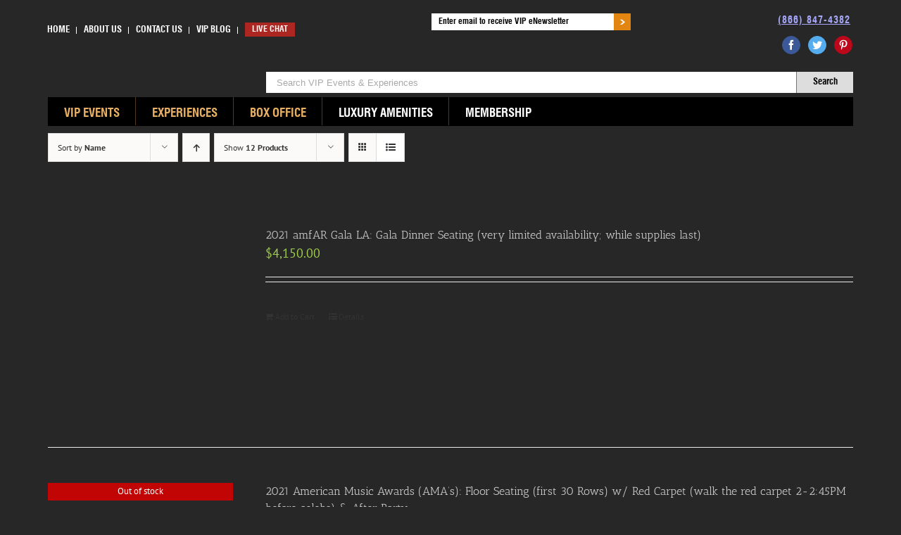

--- FILE ---
content_type: text/html; charset=UTF-8
request_url: https://vipconcierge.com/shop/page/20/?product_orderby=name&product_view=list&product_order=desc
body_size: 27772
content:
<!DOCTYPE html><html class="avada-html-layout-boxed" lang="en-US" prefix="og: http://ogp.me/ns# fb: http://ogp.me/ns/fb#"><head> <script type="text/javascript">
/* <![CDATA[ */
var gform;gform||(document.addEventListener("gform_main_scripts_loaded",function(){gform.scriptsLoaded=!0}),document.addEventListener("gform/theme/scripts_loaded",function(){gform.themeScriptsLoaded=!0}),window.addEventListener("DOMContentLoaded",function(){gform.domLoaded=!0}),gform={domLoaded:!1,scriptsLoaded:!1,themeScriptsLoaded:!1,isFormEditor:()=>"function"==typeof InitializeEditor,callIfLoaded:function(o){return!(!gform.domLoaded||!gform.scriptsLoaded||!gform.themeScriptsLoaded&&!gform.isFormEditor()||(gform.isFormEditor()&&console.warn("The use of gform.initializeOnLoaded() is deprecated in the form editor context and will be removed in Gravity Forms 3.1."),o(),0))},initializeOnLoaded:function(o){gform.callIfLoaded(o)||(document.addEventListener("gform_main_scripts_loaded",()=>{gform.scriptsLoaded=!0,gform.callIfLoaded(o)}),document.addEventListener("gform/theme/scripts_loaded",()=>{gform.themeScriptsLoaded=!0,gform.callIfLoaded(o)}),window.addEventListener("DOMContentLoaded",()=>{gform.domLoaded=!0,gform.callIfLoaded(o)}))},hooks:{action:{},filter:{}},addAction:function(o,r,e,t){gform.addHook("action",o,r,e,t)},addFilter:function(o,r,e,t){gform.addHook("filter",o,r,e,t)},doAction:function(o){gform.doHook("action",o,arguments)},applyFilters:function(o){return gform.doHook("filter",o,arguments)},removeAction:function(o,r){gform.removeHook("action",o,r)},removeFilter:function(o,r,e){gform.removeHook("filter",o,r,e)},addHook:function(o,r,e,t,n){null==gform.hooks[o][r]&&(gform.hooks[o][r]=[]);var d=gform.hooks[o][r];null==n&&(n=r+"_"+d.length),gform.hooks[o][r].push({tag:n,callable:e,priority:t=null==t?10:t})},doHook:function(r,o,e){var t;if(e=Array.prototype.slice.call(e,1),null!=gform.hooks[r][o]&&((o=gform.hooks[r][o]).sort(function(o,r){return o.priority-r.priority}),o.forEach(function(o){"function"!=typeof(t=o.callable)&&(t=window[t]),"action"==r?t.apply(null,e):e[0]=t.apply(null,e)})),"filter"==r)return e[0]},removeHook:function(o,r,t,n){var e;null!=gform.hooks[o][r]&&(e=(e=gform.hooks[o][r]).filter(function(o,r,e){return!!(null!=n&&n!=o.tag||null!=t&&t!=o.priority)}),gform.hooks[o][r]=e)}});
/* ]]> */
</script>
<meta http-equiv="Content-Type" content="text/html; charset=utf-8"><meta http-equiv="X-UA-Compatible" content="IE=edge"><meta name="google-site-verification" content="0hKgDnEo8nN1t2pH9_s3Ikv6i8sMm7FhM-v7ZZJ84Aw"><meta name="viewport" content="width=device-width, initial-scale=1"><meta name="viewport" content="width=device-width, initial-scale=1.0, maximum-scale=5.0, minimum-scale=1.0"><meta name="robots" content="index, follow, max-image-preview:large, max-snippet:-1, max-video-preview:-1"><style>img:is([sizes="auto" i],[sizes^="auto," i]){contain-intrinsic-size:3000px 1500px}</style><title>Products Archive - Page 20 of 23 - Vip Concierge</title><link rel="canonical" href="https://vipconcierge.com/shop/page/20/"><link rel="prev" href="https://vipconcierge.com/shop/page/19/"><link rel="next" href="https://vipconcierge.com/shop/page/21/"><meta property="og:locale" content="en_US"><meta property="og:type" content="website"><meta property="og:title" content="Products Archive - Page 20 of 23 - Vip Concierge"><meta property="og:url" content="https://vipconcierge.com/shop/"><meta property="og:site_name" content="Vip Concierge"><meta property="og:image" content="https://vipconcierge.com/wp-content/uploads/2019/06/logo_cropped.png"><meta property="og:image:width" content="46"><meta property="og:image:height" content="52"><meta property="og:image:type" content="image/png"><meta name="twitter:card" content="summary_large_image"><meta name="twitter:site" content="@Thevipconcierge"><script type="application/ld+json" class="yoast-schema-graph">{"@context":"https://schema.org","@graph":[{"@type":"CollectionPage","@id":"https://vipconcierge.com/shop/","url":"https://vipconcierge.com/shop/page/20/","name":"Products Archive - Page 20 of 23 - Vip Concierge","isPartOf":{"@id":"https://vipconcierge.com/#website"},"breadcrumb":{"@id":"https://vipconcierge.com/shop/page/20/#breadcrumb"},"inLanguage":"en-US"},{"@type":"BreadcrumbList","@id":"https://vipconcierge.com/shop/page/20/#breadcrumb","itemListElement":[{"@type":"ListItem","position":1,"name":"Home","item":"https://vipconcierge.com/"},{"@type":"ListItem","position":2,"name":"Products"}]},{"@type":"WebSite","@id":"https://vipconcierge.com/#website","url":"https://vipconcierge.com/","name":"VIP Concierge","description":"VIP Award Show Movie Premiere Celebrity Event Tickets","publisher":{"@id":"https://vipconcierge.com/#organization"},"potentialAction":[{"@type":"SearchAction","target":{"@type":"EntryPoint","urlTemplate":"https://vipconcierge.com/?s={search_term_string}"},"query-input":{"@type":"PropertyValueSpecification","valueRequired":true,"valueName":"search_term_string"}}],"inLanguage":"en-US"},{"@type":"Organization","@id":"https://vipconcierge.com/#organization","name":"VIP Concierge","url":"https://vipconcierge.com/","logo":{"@type":"ImageObject","inLanguage":"en-US","@id":"https://vipconcierge.com/#/schema/logo/image/","url":"https://vipconcierge.com/wp-content/uploads/2019/06/logo_cropped.png","contentUrl":"https://vipconcierge.com/wp-content/uploads/2019/06/logo_cropped.png","width":46,"height":52,"caption":"VIP Concierge"},"image":{"@id":"https://vipconcierge.com/#/schema/logo/image/"},"sameAs":["https://www.facebook.com/VIPConcierge","https://x.com/Thevipconcierge"]}]}</script><link href="https://fonts.gstatic.com" crossorigin rel="preconnect"><link rel="alternate" type="application/rss+xml" title="Vip Concierge » Feed" href="https://vipconcierge.com/feed/"><link rel="alternate" type="application/rss+xml" title="Vip Concierge » Comments Feed" href="https://vipconcierge.com/comments/feed/"><link rel="alternate" type="application/rss+xml" title="Vip Concierge » Products Feed" href="https://vipconcierge.com/shop/feed/"><style id="wp-emoji-styles-inline-css" type="text/css">img.wp-smiley,img.emoji{display:inline !important;border:none !important;box-shadow:none !important;height:1em !important;width:1em !important;margin:0 0.07em !important;vertical-align:-0.1em !important;background:none !important;padding:0 !important}</style><link rel="stylesheet" id="pmpro_frontend_base-css" href="https://vipconcierge.com/wp-content/plugins/paid-memberships-pro/css/frontend/base.css?ver=3.6.4" type="text/css" media="all"><link rel="stylesheet" id="pmpro_frontend_variation_1-css" href="https://vipconcierge.com/wp-content/plugins/paid-memberships-pro/css/frontend/variation_1.css?ver=3.6.4" type="text/css" media="all"><style id="woocommerce-inline-inline-css" type="text/css">.woocommerce form .form-row .required{visibility:visible}</style><link rel="stylesheet" id="avada-stylesheet-css" href="https://vipconcierge.com/wp-content/themes/Avada/assets/css/style.min.css?ver=5.6" type="text/css" media="all"><link rel="stylesheet" id="child-style-css" href="https://vipconcierge.com/wp-content/themes/Avada-Child-Theme/style.css?ver=6.8.3" type="text/css" media="all"><link rel="stylesheet" id="child-woostyle-css" href="https://vipconcierge.com/wp-content/themes/Avada-Child-Theme/custom/css/woostyle.css?ver=6.8.3" type="text/css" media="all"><!--[if lte IE 9]><link rel='stylesheet' id='avada-IE-fontawesome-css' href='https://vipconcierge.com/wp-content/themes/Avada/includes/lib/assets/fonts/fontawesome/font-awesome.min.css?ver=5.6' type='text/css' media='all'><![endif]--><!--[if IE]><link rel='stylesheet' id='avada-IE-css' href='https://vipconcierge.com/wp-content/themes/Avada/assets/css/ie.min.css?ver=5.6' type='text/css' media='all'><![endif]--><link rel="stylesheet" id="fusion-dynamic-css-css" href="https://vipconcierge.com/wp-content/uploads/fusion-styles/3c9276179ea72036baea2edf39b55aa4.min.css?timestamp=1768920648&amp;ver=6.8.3" type="text/css" media="all"><link rel="stylesheet" id="se_custom-css" href="https://vipconcierge.com/wp-content/themes/Avada/../Avada-Child-Theme/custom/css/custom.css?ver=1.1.000.02" type="text/css" media="all"><link rel="stylesheet" id="se_owl_min_css-css" href="https://vipconcierge.com/wp-content/themes/Avada/../Avada-Child-Theme/custom/css/owl.carousel.min.css?ver=2.3" type="text/css" media="all"><link rel="stylesheet" id="se_owl_deafult_css-css" href="https://vipconcierge.com/wp-content/themes/Avada/../Avada-Child-Theme/custom/css/owl.theme.default.min.css?ver=2.3" type="text/css" media="all"><style id="rocket-lazyload-inline-css" type="text/css">.rll-youtube-player{position:relative;padding-bottom:56.23%;height:0;overflow:hidden;max-width:100%}.rll-youtube-player:focus-within{outline:2px solid currentColor;outline-offset:5px}.rll-youtube-player iframe{position:absolute;top:0;left:0;width:100%;height:100%;z-index:100;background:0 0}.rll-youtube-player img{bottom:0;display:block;left:0;margin:auto;max-width:100%;width:100%;position:absolute;right:0;top:0;border:none;height:auto;-webkit-transition:.4s all;-moz-transition:.4s all;transition:.4s all}.rll-youtube-player img:hover{-webkit-filter:brightness(75%)}.rll-youtube-player .play{height:100%;width:100%;left:0;top:0;position:absolute;background:url(https://vipconcierge.com/wp-content/plugins/wp-rocket/assets/img/youtube.png) no-repeat center;background-color:transparent !important;cursor:pointer;border:none}</style><script type="cwvpsbdelayedscript" src="https://vipconcierge.com/wp-content/plugins/stop-user-enumeration/frontend/js/frontend.js" id="stop-user-enumeration-js" defer data-wp-strategy="defer" data-cwvpsb-type="text/javascript"></script><script type="cwvpsbdelayedscript" src="https://vipconcierge.com/wp-includes/js/jquery/jquery.min.js" id="jquery-core-js" data-cwvpsb-type="text/javascript" defer></script><script type="cwvpsbdelayedscript" src="https://vipconcierge.com/wp-includes/js/jquery/jquery-migrate.min.js" id="jquery-migrate-js" data-cwvpsb-type="text/javascript" defer></script><script type="cwvpsbdelayedscript" src="https://vipconcierge.com/wp-content/plugins/woocommerce/assets/js/jquery-blockui/jquery.blockUI.min.js" id="wc-jquery-blockui-js" defer data-wp-strategy="defer" data-cwvpsb-type="text/javascript"></script><script type="cwvpsbdelayedscript" src="https://vipconcierge.com/wp-content/plugins/woocommerce/assets/js/js-cookie/js.cookie.min.js" id="wc-js-cookie-js" defer data-wp-strategy="defer" data-cwvpsb-type="text/javascript"></script><script type="cwvpsbdelayedscript" id="woocommerce-js-extra" data-cwvpsb-type="text/javascript">

var woocommerce_params = {"ajax_url":"\/wp-admin\/admin-ajax.php","wc_ajax_url":"\/?wc-ajax=%%endpoint%%","i18n_password_show":"Show password","i18n_password_hide":"Hide password"};

</script><script type="cwvpsbdelayedscript" src="https://vipconcierge.com/wp-content/plugins/woocommerce/assets/js/frontend/woocommerce.min.js" id="woocommerce-js" defer data-wp-strategy="defer" data-cwvpsb-type="text/javascript"></script><script type="cwvpsbdelayedscript" id="cwvpsb_lazyload-js-extra" data-cwvpsb-type="text/javascript">

var cwvpsb_lazyload = {"type":"lazy"};

</script><script type="cwvpsbdelayedscript" src="https://vipconcierge.com/wp-content/plugins/core-web-vitals-pagespeed-booster/includes/images/lazy-load-public.min.js" id="cwvpsb_lazyload-js" data-cwvpsb-type="text/javascript" defer></script><link rel="https://api.w.org/" href="https://vipconcierge.com/wp-json/"><link rel="EditURI" type="application/rsd+xml" title="RSD" href="https://vipconcierge.com/xmlrpc.php?rsd"><style id="pmpro_colors">:root{--pmpro--color--base:#ffffff;--pmpro--color--contrast:#222222;--pmpro--color--accent:#0c3d54;--pmpro--color--accent--variation:hsl(199,75%,28.5%);--pmpro--color--border--variation:hsl(0,0%,91%)}</style><noscript><style>.woocommerce-product-gallery{opacity:1 !important}</style></noscript><link rel="icon" href="https://vipconcierge.com/wp-content/uploads/2019/01/favicon.png" sizes="32x32"><link rel="icon" href="https://vipconcierge.com/wp-content/uploads/2019/01/favicon.png" sizes="192x192"><link rel="apple-touch-icon" href="https://vipconcierge.com/wp-content/uploads/2019/01/favicon.png"><meta name="msapplication-TileImage" content="https://vipconcierge.com/wp-content/uploads/2019/01/favicon.png"><style type="text/css" id="wp-custom-css">section#custom_html-10{margin-bottom:15px !important}.fusion-logo img{vertical-align:baseline}</style><noscript><style id="rocket-lazyload-nojs-css">.rll-youtube-player,[data-lazy-src]{display:none !important}</style></noscript><script type="cwvpsbdelayedscript" data-cwvpsb-type="text/javascript">
var doc = document.documentElement;
doc.setAttribute('data-useragent', navigator.userAgent);
</script><script>(function(w,d,s,l,i){w[l]=w[l]||[];w[l].push({'gtm.start':
new Date().getTime(),event:'gtm.js'});var f=d.getElementsByTagName(s)[0],
j=d.createElement(s),dl=l!='dataLayer'?'&l='+l:'';j.async=true;j.src=
'https://www.googletagmanager.com/gtm.js?id='+i+dl;f.parentNode.insertBefore(j,f);
})(window,document,'script','dataLayer','GTM-KLGCDB5');</script></head><body class="pmpro-variation_1 archive paged post-type-archive post-type-archive-product paged-20 post-type-paged-20 wp-theme-Avada wp-child-theme-Avada-Child-Theme theme-Avada woocommerce-shop woocommerce woocommerce-page woocommerce-no-js fusion-image-hovers fusion-body ltr no-tablet-sticky-header no-mobile-slidingbar no-mobile-totop mobile-logo-pos-left layout-boxed-mode layout-boxed-mode-full fusion-top-header menu-text-align-left fusion-woo-product-design-classic mobile-menu-design-modern fusion-show-pagination-text fusion-header-layout-v4 avada-responsive avada-footer-fx-none fusion-search-form-classic fusion-avatar-square"><a class="skip-link screen-reader-text" href="#content">Skip to content</a><div id="wrapper" class=" se_not_home "><div id="home" style="position:relative;top:-1px;"></div><header class="fusion-header-wrapper"><div class="fusion-header-v4 fusion-logo-left fusion-sticky-menu- fusion-sticky-logo- fusion-mobile-logo- fusion-sticky-menu-and-logo fusion-header-menu-align-left fusion-mobile-menu-design-modern"><div class="fusion-secondary-header"><div class="fusion-row"><div class="fusion-alignleft"><nav class="fusion-secondary-menu" role="navigation" aria-label="Secondary Menu"><ul role="menubar" id="menu-top-menu" class="menu"><li role="menuitem" id="menu-item-11" class="menu-item menu-item-type-custom menu-item-object-custom menu-item-home menu-item-11"><a href="https://vipconcierge.com/" class="fusion-background-highlight"><span class="menu-text">HOME</span></a></li><li role="menuitem" id="menu-item-165" class="menu-item menu-item-type-post_type menu-item-object-page menu-item-has-children menu-item-165 fusion-dropdown-menu"><a href="https://vipconcierge.com/common/aboutus/" class="fusion-background-highlight"><span class="menu-text">ABOUT US</span></a><ul role="menu" class="sub-menu"><li role="menuitem" id="menu-item-166" class="menu-item menu-item-type-post_type menu-item-object-page menu-item-166 fusion-dropdown-submenu"><a href="https://vipconcierge.com/common/aboutus/" class="fusion-background-highlight"><span>OVERVIEW</span></a></li><li role="menuitem" id="menu-item-204" class="menu-item menu-item-type-post_type menu-item-object-page menu-item-204 fusion-dropdown-submenu"><a href="https://vipconcierge.com/accounts/affiliates/" class="fusion-background-highlight"><span>PARTNER WITH US</span></a></li><li role="menuitem" id="menu-item-170" class="menu-item menu-item-type-post_type menu-item-object-page menu-item-170 fusion-dropdown-submenu"><a href="https://vipconcierge.com/common/corporate-section/" class="fusion-background-highlight"><span>CORPORATE PROGRAM</span></a></li><li role="menuitem" id="menu-item-175" class="menu-item menu-item-type-post_type menu-item-object-page menu-item-175 fusion-dropdown-submenu"><a href="https://vipconcierge.com/common/reseller-section/" class="fusion-background-highlight"><span>RESELLER PROGRAM</span></a></li><li role="menuitem" id="menu-item-181" class="menu-item menu-item-type-post_type menu-item-object-page menu-item-181 fusion-dropdown-submenu"><a href="https://vipconcierge.com/common/hotel-conceirge-section/" class="fusion-background-highlight"><span>HOTEL CONCIERGE PROGRAM</span></a></li><li role="menuitem" id="menu-item-184" class="menu-item menu-item-type-post_type menu-item-object-page menu-item-184 fusion-dropdown-submenu"><a href="https://vipconcierge.com/common/charity-program/" class="fusion-background-highlight"><span>CHARITY PROGRAM</span></a></li></ul></li><li role="menuitem" id="menu-item-221" class="menu-item menu-item-type-post_type menu-item-object-page menu-item-221"><a href="https://vipconcierge.com/common/contact-us/" class="fusion-background-highlight"><span class="menu-text">CONTACT US</span></a></li><li role="menuitem" id="menu-item-282" class="menu-item menu-item-type-post_type menu-item-object-page menu-item-282"><a href="https://vipconcierge.com/blog/" class="fusion-background-highlight"><span class="menu-text">VIP BLOG</span></a></li><li role="menuitem" id="menu-item-42" class="menu-item menu-item-type-gs_sim menu-item-object-gs_sim menu-item-42"><div class="top_btns"><a href="javascript:void(0);" rel="nofollow" onclick="FnOpenLiveChat()" class="btn_red">LIVE CHAT</a></div></li></ul></nav><nav class="fusion-mobile-nav-holder fusion-mobile-menu-text-align-left"></nav></div><div class="fusion-alignright"><div class="se_top_head_content"><div class="fusion-contact-info"><a href="tel:8668474382">(866) 847-4382</a></div><div class="social_media"> <div class="fusion-social-networks boxed-icons"><div class="fusion-social-networks-wrapper"><a class="fusion-social-network-icon fusion-tooltip fusion-facebook fusion-icon-facebook" style="color:#ffffff;background-color:#3b5998;border-color:#3b5998;border-radius:15px;" href="https://www.facebook.com/VIPConcierge" target="_blank" data-placement="top" data-title="Facebook" data-toggle="tooltip" title="Facebook"><span class="screen-reader-text">Facebook</span></a><a class="fusion-social-network-icon fusion-tooltip fusion-twitter fusion-icon-twitter" style="color:#ffffff;background-color:#55acee;border-color:#55acee;border-radius:15px;" href="https://twitter.com/Thevipconcierge" target="_blank" rel="noopener noreferrer" data-placement="top" data-title="Twitter" data-toggle="tooltip" title="Twitter"><span class="screen-reader-text">Twitter</span></a><a class="fusion-social-network-icon fusion-tooltip fusion-pinterest fusion-icon-pinterest" style="color:#ffffff;background-color:#bd081c;border-color:#bd081c;border-radius:15px;" href="https://www.pinterest.com/thevipconcierge/" target="_blank" rel="noopener noreferrer" data-placement="top" data-title="Pinterest" data-toggle="tooltip" title="Pinterest"><span class="screen-reader-text">Pinterest</span></a></div></div></div></div><div class="se_top_newsletter"> <div id="block-2" class="widget widget_block"><script type="cwvpsbdelayedscript" data-cwvpsb-type="text/javascript">

var gform;gform||(document.addEventListener("gform_main_scripts_loaded",function(){gform.scriptsLoaded=!0}),document.addEventListener("gform/theme/scripts_loaded",function(){gform.themeScriptsLoaded=!0}),window.addEventListener("DOMContentLoaded",function(){gform.domLoaded=!0}),gform={domLoaded:!1,scriptsLoaded:!1,themeScriptsLoaded:!1,isFormEditor:()=>"function"==typeof InitializeEditor,callIfLoaded:function(o){return!(!gform.domLoaded||!gform.scriptsLoaded||!gform.themeScriptsLoaded&&!gform.isFormEditor()||(gform.isFormEditor()&&console.warn("The use of gform.initializeOnLoaded() is deprecated in the form editor context and will be removed in Gravity Forms 3.1."),o(),0))},initializeOnLoaded:function(o){gform.callIfLoaded(o)||(document.addEventListener("gform_main_scripts_loaded",()=>{gform.scriptsLoaded=!0,gform.callIfLoaded(o)}),document.addEventListener("gform/theme/scripts_loaded",()=>{gform.themeScriptsLoaded=!0,gform.callIfLoaded(o)}),window.addEventListener("DOMContentLoaded",()=>{gform.domLoaded=!0,gform.callIfLoaded(o)}))},hooks:{action:{},filter:{}},addAction:function(o,r,e,t){gform.addHook("action",o,r,e,t)},addFilter:function(o,r,e,t){gform.addHook("filter",o,r,e,t)},doAction:function(o){gform.doHook("action",o,arguments)},applyFilters:function(o){return gform.doHook("filter",o,arguments)},removeAction:function(o,r){gform.removeHook("action",o,r)},removeFilter:function(o,r,e){gform.removeHook("filter",o,r,e)},addHook:function(o,r,e,t,n){null==gform.hooks[o][r]&&(gform.hooks[o][r]=[]);var d=gform.hooks[o][r];null==n&&(n=r+"_"+d.length),gform.hooks[o][r].push({tag:n,callable:e,priority:t=null==t?10:t})},doHook:function(r,o,e){var t;if(e=Array.prototype.slice.call(e,1),null!=gform.hooks[r][o]&&((o=gform.hooks[r][o]).sort(function(o,r){return o.priority-r.priority}),o.forEach(function(o){"function"!=typeof(t=o.callable)&&(t=window[t]),"action"==r?t.apply(null,e):e[0]=t.apply(null,e)})),"filter"==r)return e[0]},removeHook:function(o,r,t,n){var e;null!=gform.hooks[o][r]&&(e=(e=gform.hooks[o][r]).filter(function(o,r,e){return!!(null!=n&&n!=o.tag||null!=t&&t!=o.priority)}),gform.hooks[o][r]=e)}});

</script> <div class="gf_browser_chrome gform_wrapper gform_legacy_markup_wrapper gform-theme--no-framework top-gform-button-align_wrapper" data-form-theme="legacy" data-form-index="0" id="gform_wrapper_1"><div id="gf_1" class="gform_anchor" tabindex="-1"></div><form method="post" enctype="multipart/form-data" target="gform_ajax_frame_1" id="gform_1" class="top-gform-button-align" action="/shop/page/20/?product_orderby=name&amp;product_view=list&amp;product_order=desc#gf_1" data-formid="1" novalidate> <div class="gform-body gform_body"><ul id="gform_fields_1" class="gform_fields top_label form_sublabel_below description_below validation_below"><li id="field_1_1" class="gfield gfield--type-email gfield--input-type-email gfield_contains_required field_sublabel_below gfield--no-description field_description_below field_validation_below gfield_visibility_visible"><label class="gfield_label gform-field-label" for="input_1_1">Email<span class="gfield_required"><span class="gfield_required gfield_required_asterisk">*</span></span></label><div class="ginput_container ginput_container_email"> <input name="input_1" id="input_1_1" type="email" value="" class="medium" placeholder="Enter email to receive VIP eNewsletter" aria-required="true" aria-invalid="false"> </div></li></ul></div> <div class="gform-footer gform_footer top_label"> <input type="image" src="//vipconcierge.com/wp-content/uploads/2018/09/newsletter-btn.png" id="gform_submit_button_1" onclick="gform.submission.handleButtonClick(this);" data-submission-type="submit" class="gform_button button gform_image_button" alt="Submit"> <input type="hidden" name="gform_ajax" value="form_id=1&amp;title=&amp;description=&amp;tabindex=0&amp;theme=legacy&amp;styles=[]&amp;hash=40278788e94d5b18994a8ef497db4a5c"> <input type="hidden" class="gform_hidden" name="gform_submission_method" data-js="gform_submission_method_1" value="iframe"> <input type="hidden" class="gform_hidden" name="gform_theme" data-js="gform_theme_1" id="gform_theme_1" value="legacy"> <input type="hidden" class="gform_hidden" name="gform_style_settings" data-js="gform_style_settings_1" id="gform_style_settings_1" value="[]"> <input type="hidden" class="gform_hidden" name="is_submit_1" value="1"> <input type="hidden" class="gform_hidden" name="gform_submit" value="1"> <input type="hidden" class="gform_hidden" name="gform_unique_id" value=""> <input type="hidden" class="gform_hidden" name="state_1" value="WyJbXSIsImIzOWNiYzgxMmZmYjdmODBjMDhjMjM2ZjJhNjI0OTQ1Il0="> <input type="hidden" autocomplete="off" class="gform_hidden" name="gform_target_page_number_1" id="gform_target_page_number_1" value="0"> <input type="hidden" autocomplete="off" class="gform_hidden" name="gform_source_page_number_1" id="gform_source_page_number_1" value="1"> <input type="hidden" name="gform_field_values" value=""> </div> <p style="display: none !important;" class="akismet-fields-container" data-prefix="ak_"><label>Δ<textarea name="ak_hp_textarea" cols="45" rows="8" maxlength="100"></textarea></label><input type="hidden" id="ak_js_1" name="ak_js" value="9"><script type="cwvpsbdelayedscript">document.getElementById( "ak_js_1" ).setAttribute( "value", ( new Date() ).getTime() );</script></p></form> </div> <iframe style="display:none;width:0px;height:0px;" src="about:blank" name="gform_ajax_frame_1" id="gform_ajax_frame_1" title="This iframe contains the logic required to handle Ajax powered Gravity Forms."></iframe> <script type="cwvpsbdelayedscript" data-cwvpsb-type="text/javascript">

gform.initializeOnLoaded( function() {gformInitSpinner( 1, 'https://vipconcierge.com/wp-content/plugins/gravityforms/images/spinner.svg', true );jQuery('#gform_ajax_frame_1').on('load',function(){var contents = jQuery(this).contents().find('*').html();var is_postback = contents.indexOf('GF_AJAX_POSTBACK') >= 0;if(!is_postback){return;}var form_content = jQuery(this).contents().find('#gform_wrapper_1');var is_confirmation = jQuery(this).contents().find('#gform_confirmation_wrapper_1').length > 0;var is_redirect = contents.indexOf('gformRedirect(){') >= 0;var is_form = form_content.length > 0 && ! is_redirect && ! is_confirmation;var mt = parseInt(jQuery('html').css('margin-top'), 10) + parseInt(jQuery('body').css('margin-top'), 10) + 100;if(is_form){jQuery('#gform_wrapper_1').html(form_content.html());if(form_content.hasClass('gform_validation_error')){jQuery('#gform_wrapper_1').addClass('gform_validation_error');} else {jQuery('#gform_wrapper_1').removeClass('gform_validation_error');}setTimeout( function() {  jQuery(document).scrollTop(jQuery('#gform_wrapper_1').offset().top - mt); }, 50 );if(window['gformInitDatepicker']) {gformInitDatepicker();}if(window['gformInitPriceFields']) {gformInitPriceFields();}var current_page = jQuery('#gform_source_page_number_1').val();gformInitSpinner( 1, 'https://vipconcierge.com/wp-content/plugins/gravityforms/images/spinner.svg', true );jQuery(document).trigger('gform_page_loaded', [1, current_page]);window['gf_submitting_1'] = false;}else if(!is_redirect){var confirmation_content = jQuery(this).contents().find('.GF_AJAX_POSTBACK').html();if(!confirmation_content){confirmation_content = contents;}jQuery('#gform_wrapper_1').replaceWith(confirmation_content);jQuery(document).scrollTop(jQuery('#gf_1').offset().top - mt);jQuery(document).trigger('gform_confirmation_loaded', [1]);window['gf_submitting_1'] = false;wp.a11y.speak(jQuery('#gform_confirmation_message_1').text());}else{jQuery('#gform_1').append(contents);if(window['gformRedirect']) {gformRedirect();}}jQuery(document).trigger("gform_pre_post_render", [{ formId: "1", currentPage: "current_page", abort: function() { this.preventDefault(); } }]);                if (event && event.defaultPrevented) {                return;         }        const gformWrapperDiv = document.getElementById( "gform_wrapper_1" );        if ( gformWrapperDiv ) {            const visibilitySpan = document.createElement( "span" );            visibilitySpan.id = "gform_visibility_test_1";            gformWrapperDiv.insertAdjacentElement( "afterend", visibilitySpan );        }        const visibilityTestDiv = document.getElementById( "gform_visibility_test_1" );        let postRenderFired = false;                function triggerPostRender() {            if ( postRenderFired ) {                return;            }            postRenderFired = true;            gform.core.triggerPostRenderEvents( 1, current_page );            if ( visibilityTestDiv ) {                visibilityTestDiv.parentNode.removeChild( visibilityTestDiv );            }        }        function debounce( func, wait, immediate ) {            var timeout;            return function() {                var context = this, args = arguments;                var later = function() {                    timeout = null;                    if ( !immediate ) func.apply( context, args );                };                var callNow = immediate && !timeout;                clearTimeout( timeout );                timeout = setTimeout( later, wait );                if ( callNow ) func.apply( context, args );            };        }        const debouncedTriggerPostRender = debounce( function() {            triggerPostRender();        }, 200 );        if ( visibilityTestDiv && visibilityTestDiv.offsetParent === null ) {            const observer = new MutationObserver( ( mutations ) => {                mutations.forEach( ( mutation ) => {                    if ( mutation.type === 'attributes' && visibilityTestDiv.offsetParent !== null ) {                        debouncedTriggerPostRender();                        observer.disconnect();                    }                });            });            observer.observe( document.body, {                attributes: true,                childList: false,                subtree: true,                attributeFilter: [ 'style', 'class' ],            });        } else {            triggerPostRender();        }    } );} );

</script></div></div></div></div></div> <div class="se_tagline"> <div id="block-4" class="widget widget_block widget_text"><p></p></div> </div><div class="fusion-header-sticky-height"></div><div class="fusion-sticky-header-wrapper"> <div class="fusion-header"><div class="fusion-row"><div class="fusion-logo" data-margin-top="0" data-margin-bottom="0px" data-margin-left="0" data-margin-right="0px"><a class="fusion-logo-link" href="https://vipconcierge.com/"><img width="287" height="52" alt="Vip Concierge Logo" retina_logo_url="" class="fusion-standard-logo cwvlazyload" data-src="https://vipconcierge.com/wp-content/uploads/cwv-webp-images/2018/09/logo.png.webp" src="[data-uri]" data-srcset="https://vipconcierge.com/wp-content/uploads/cwv-webp-images/2018/09/logo.png.webp"></a><div class="fusion-header-content-3-wrapper"><h3 class="fusion-header-tagline"><div class="header_boxs"><div class="header_box_1"> <form action="https://vipconcierge.com" autocomplete="off" method="get"> <div class="category-srh-box"> <div class="inner-bg"> <input type="text" id="s" name="s" placeholder="Search VIP Events &amp; Experiences"> </div> </div> <div class="all-cat-box"> <input type="submit" value="Search" class="btn search-btn"> </div></form> </div></div></h3></div></div><div class="fusion-mobile-menu-icons"><a href="#" class="fusion-icon fusion-icon-bars" aria-label="Toggle mobile menu"></a><a href="#" class="fusion-icon fusion-icon-search" aria-label="Toggle mobile search"></a></div></div></div><div class="fusion-secondary-main-menu"><div class="fusion-row"><nav class="fusion-main-menu" aria-label="Main Menu"><ul role="menubar" id="menu-main-menu" class="fusion-menu"><li role="menuitem" id="menu-item-5" class="menu-item menu-item-type-custom menu-item-object-custom menu-item-has-children menu-item-5 fusion-dropdown-menu"><a href="#" class="fusion-background-highlight"><span class="menu-text">VIP Events</span></a><ul role="menu" class="sub-menu"><li role="menuitem" id="menu-item-117" class="menu-item menu-item-type-post_type menu-item-object-page menu-item-117 fusion-dropdown-submenu"><a href="https://vipconcierge.com/vipevents/all/" class="fusion-background-highlight"><span>All Events</span></a></li><li role="menuitem" id="menu-item-108" class="menu-item menu-item-type-post_type menu-item-object-page menu-item-108 fusion-dropdown-submenu"><a href="https://vipconcierge.com/exclusive-events/" class="fusion-background-highlight"><span>Exclusive Events</span></a></li><li role="menuitem" id="menu-item-94" class="menu-item menu-item-type-post_type menu-item-object-page menu-item-94 fusion-dropdown-submenu"><a href="https://vipconcierge.com/award-shows/" class="fusion-background-highlight"><span>Award Shows</span></a></li><li role="menuitem" id="menu-item-425" class="menu-item menu-item-type-post_type menu-item-object-page menu-item-425 fusion-dropdown-submenu"><a href="https://vipconcierge.com/movie-premiere-tickets/" class="fusion-background-highlight"><span>Movie Premieres</span></a></li><li role="menuitem" id="menu-item-5287" class="menu-item menu-item-type-post_type menu-item-object-page menu-item-5287 fusion-dropdown-submenu"><a href="https://vipconcierge.com/fashion-weeks/" class="fusion-background-highlight"><span>Fashion Weeks</span></a></li><li role="menuitem" id="menu-item-5289" class="menu-item menu-item-type-post_type menu-item-object-page menu-item-5289 fusion-dropdown-submenu"><a href="https://vipconcierge.com/music-festivals/" class="fusion-background-highlight"><span>Music Festivals</span></a></li></ul></li><li role="menuitem" id="menu-item-290" class="menu-item menu-item-type-post_type menu-item-object-page menu-item-290"><a href="https://vipconcierge.com/vip-experiences/" class="fusion-background-highlight"><span class="menu-text">Experiences</span></a></li><li role="menuitem" id="menu-item-2258" class="menu-item menu-item-type-custom menu-item-object-custom menu-item-2258"><a target="_blank" rel="noopener noreferrer" href="https://boxoffice.vipconcierge.com/" class="fusion-background-highlight"><span class="menu-text">Box Office</span></a></li><li role="menuitem" id="menu-item-141" class="menu-item menu-item-type-post_type menu-item-object-page menu-item-141"><a href="https://vipconcierge.com/vipexclusive/6/indulgences/" class="fusion-background-highlight"><span class="menu-text">Luxury Amenities</span></a></li><li role="menuitem" id="menu-item-1925" class="menu-item menu-item-type-custom menu-item-object-custom menu-item-1925"><a href="https://vipconcierge.com/membership/" class="fusion-background-highlight"><span class="menu-text">Membership</span></a></li></ul></nav><div class="fusion-mobile-navigation"><ul id="menu-top-menu-1" class="fusion-mobile-menu"><li role="menuitem" class="menu-item menu-item-type-custom menu-item-object-custom menu-item-home menu-item-11"><a href="https://vipconcierge.com/" class="fusion-background-highlight"><span class="menu-text">HOME</span></a></li><li role="menuitem" class="menu-item menu-item-type-post_type menu-item-object-page menu-item-has-children menu-item-165 fusion-dropdown-menu"><a href="https://vipconcierge.com/common/aboutus/" class="fusion-background-highlight"><span class="menu-text">ABOUT US</span></a><ul role="menu" class="sub-menu"><li role="menuitem" class="menu-item menu-item-type-post_type menu-item-object-page menu-item-166 fusion-dropdown-submenu"><a href="https://vipconcierge.com/common/aboutus/" class="fusion-background-highlight"><span>OVERVIEW</span></a></li><li role="menuitem" class="menu-item menu-item-type-post_type menu-item-object-page menu-item-204 fusion-dropdown-submenu"><a href="https://vipconcierge.com/accounts/affiliates/" class="fusion-background-highlight"><span>PARTNER WITH US</span></a></li><li role="menuitem" class="menu-item menu-item-type-post_type menu-item-object-page menu-item-170 fusion-dropdown-submenu"><a href="https://vipconcierge.com/common/corporate-section/" class="fusion-background-highlight"><span>CORPORATE PROGRAM</span></a></li><li role="menuitem" class="menu-item menu-item-type-post_type menu-item-object-page menu-item-175 fusion-dropdown-submenu"><a href="https://vipconcierge.com/common/reseller-section/" class="fusion-background-highlight"><span>RESELLER PROGRAM</span></a></li><li role="menuitem" class="menu-item menu-item-type-post_type menu-item-object-page menu-item-181 fusion-dropdown-submenu"><a href="https://vipconcierge.com/common/hotel-conceirge-section/" class="fusion-background-highlight"><span>HOTEL CONCIERGE PROGRAM</span></a></li><li role="menuitem" class="menu-item menu-item-type-post_type menu-item-object-page menu-item-184 fusion-dropdown-submenu"><a href="https://vipconcierge.com/common/charity-program/" class="fusion-background-highlight"><span>CHARITY PROGRAM</span></a></li></ul></li><li role="menuitem" class="menu-item menu-item-type-post_type menu-item-object-page menu-item-221"><a href="https://vipconcierge.com/common/contact-us/" class="fusion-background-highlight"><span class="menu-text">CONTACT US</span></a></li><li role="menuitem" class="menu-item menu-item-type-post_type menu-item-object-page menu-item-282"><a href="https://vipconcierge.com/blog/" class="fusion-background-highlight"><span class="menu-text">VIP BLOG</span></a></li><li role="menuitem" class="menu-item menu-item-type-gs_sim menu-item-object-gs_sim menu-item-42"><div class="top_btns"><a href="javascript:void(0);" rel="nofollow" onclick="FnOpenLiveChat()" class="btn_red">LIVE CHAT</a></div></li></ul></div><nav class="fusion-mobile-nav-holder fusion-mobile-menu-text-align-left"></nav><div class="fusion-clearfix"></div><div class="fusion-mobile-menu-search"><form role="search" class="searchform fusion-search-form" method="get" action="https://vipconcierge.com/"><div class="fusion-search-form-content"><div class="fusion-search-field search-field"><label class="screen-reader-text" for="s">Search for:</label><input type="text" value="" name="s" class="s" placeholder="Search ..." required aria-required="true" aria-label="Search ..."></div><div class="fusion-search-button search-button"><input type="submit" class="fusion-search-submit searchsubmit" value=""></div></div></form></div></div></div></div> </div><div class="fusion-clearfix"></div></header><div id="sliders-container"></div><style>.mob_header_container,.mobile_header_gap{display:none}.se_top_newsletter .gform_footer.top_label input[type="image"],.se_top_newsletter .gform_footer.top_label input[type="submit"]{margin:0 !important;border-radius:0 !important;padding:0}@media screen and (max-width:767px){.mob_header_container{display:block}.mobile_header_gap{display:block;height:90px}header.fusion-header-wrapper{display:none}.mob_header_container{background:#fff;position:fixed;width:100%;left:0;top:0;z-index:99999}.admin-bar .mob_header_container{top:46px}.mob_top_section>div,.mob_middle_section>div{display:table-cell;text-align:center;vertical-align:middle}.mob_top_section,.mob_middle_section{display:table;width:100%}.mob_middle_section{padding:3px 0px;background:#272727}.mob_menu,.mob_email{font-size:20px;padding:0px 10px}.mob_menu{color:#e28611;position:relative}.mob_live_chat{margin:0;font:normal 15px/15px 'swis721_cn_btbold';border:none;outline:none;background:#86500E;color:#fff;padding:8px}.btn_vip_popup{font:normal 14px 'swis721_cn_btbold';color:#fff;text-decoration:underline}.mob_header_inner{background:#000}.mob_call a{color:#6c6cfb;text-decoration:underline;font:normal 14px 'swis721_cn_btbold'}.mob_bottom{background:#272727;padding:0 15px 3px}.mob_menu_container{position:absolute;background:#272727;left:0;width:240px;max-width:240px;height:calc(100vh - 60px);top:100%;overflow:auto;display:none}.mob_main_menu ul{padding:0;margin:0;text-align:left}.mob_menu_container ul li ul{display:block}.mob_main_menu{padding:10px}.mob_menu_container .mob_main_menu a{font:normal 17px/22px 'swis721_cn_btbold';color:#fff;border-bottom:1px solid #1f1f1f;display:block;border-right:none !important;text-transform:uppercase;padding:6px 0}.mob_menu_container .menu li{border:none !important;padding-right:0px}.mob_mob_menu .menu a{color:#fff}.mob_mob_menu ul li{list-style:none;text-align:left;display:inline;font:normal 13px/17px 'swis721_cn_btbold'}.mob_mob_menu ul{padding:0;margin:0}.mob_mob_menu{padding:0 10px;text-align:left}.mob_mob_menu ul>li:after{display:none !important}.mob_mob_menu ul>li{padding-left:0 !important}.top_btns{display:none}.mob_menu_social{padding:20px 0 40px}.mob_menu_social a{width:40px;height:40px;border-radius:50% !important;line-height:1 !important;border:0 !important}.mob_menu_social a:before{font-size:20px;line-height:40px;display:block;margin-top:-2px}.mob_email a{color:#fff}.vip_pop_container{position:fixed;background:#fff;left:10px;width:calc(100% - 20px);padding:0px;z-index:999;top:20px;height:calc(100% - 40px);display:none}.pop_inner{position:absolute;height:100%;width:100%;left:0;top:0;overflow:auto;padding:20px}.vip_pop_close{position:absolute;z-index:9;color:#fff;text-align:center;line-height:1;right:0;font-size:20px;background:#ca0000;width:20px}.pop_inner h4{font:normal 13px 'swis721_cn_btbold';color:#000;font-size:18px;margin:0}.pop_inner h3{font:normal 22px/28px 'swis721_cn_btbold';color:#000;text-shadow:1px 1px 1px #333;padding:0 0 7px;text-transform:uppercase;margin:20px 0 0}.pop_inner .gform_footer.top_label{padding-top:0}.pop_inner .gform_footer.top_label input[type="submit"]{background:#27AE60}.mob_menu_container ul li.menu-item-5 ul.sub-menu{display:block;padding-left:30px}.mob_menu_container ul li.menu-item-5:after{content:none}.mob_mob_menu ul#menu-top-menu-2 li{display:block;padding-bottom:3px}}.mobile-view{display:none;color:#fff;text-align:center}.mobile-view *{color:#fff !important}.mobile-view a{display:inline-block;text-decoration:underline}</style><div class="mob_header_container"><div class="mob_header_inner"><div class="mob_top_section"><div class="mob_live_chat_sec"><div class="mob_live_chat" onclick="FnOpenLiveChat()">LIVE CHAT</div></div><div class="mob_specials"><div class="btn_vip_popup">Click for VIP Specials!</div><div class="vip_pop_container"><div class="vip_pop_close">×</div><div class="pop_inner"><div id="custom_html-3" class="widget_text widget widget_custom_html"><h4 class="widgettitle">Get VIP Updates/Specials!</h4><div class="textwidget custom-html-widget">Sign up for our bi-weekly newsletter and get latest updates about our VIP events. <div class="gf_browser_chrome gform_wrapper gform_legacy_markup_wrapper gform-theme--no-framework" data-form-theme="legacy" data-form-index="0" id="gform_wrapper_13"><div id="gf_13" class="gform_anchor" tabindex="-1"></div><form method="post" enctype="multipart/form-data" target="gform_ajax_frame_13" id="gform_13" action="/shop/page/20/?product_orderby=name&amp;product_view=list&amp;product_order=desc#gf_13" data-formid="13" novalidate> <div class="gform-body gform_body"><ul id="gform_fields_13" class="gform_fields top_label form_sublabel_below description_below validation_below"><li id="field_13_1" class="gfield gfield--type-email gfield--input-type-email gfield_contains_required field_sublabel_below gfield--no-description field_description_below field_validation_below gfield_visibility_visible"><label class="gfield_label gform-field-label" for="input_13_1">Email<span class="gfield_required"><span class="gfield_required gfield_required_asterisk">*</span></span></label><div class="ginput_container ginput_container_email"> <input name="input_1" id="input_13_1" type="email" value="" class="medium" placeholder="Enter email to receive VIP eNewsletter" aria-required="true" aria-invalid="false"> </div></li><li id="field_13_2" class="gfield gfield--type-checkbox gfield--type-choice gfield--input-type-checkbox hide_label field_sublabel_below gfield--no-description field_description_below field_validation_below gfield_visibility_visible"><label class="gfield_label gform-field-label gfield_label_before_complex">subscribe newsletter</label><div class="ginput_container ginput_container_checkbox"><ul class="gfield_checkbox" id="input_13_2"><li class="gchoice gchoice_13_2_1"><input class="gfield-choice-input" name="input_2.1" type="checkbox" value="yes" id="choice_13_2_1"><label for="choice_13_2_1" id="label_13_2_1" class="gform-field-label gform-field-label--type-inline">Check to subscribe to our newsletter</label></li></ul></div></li></ul></div> <div class="gform-footer gform_footer top_label"> <input type="submit" id="gform_submit_button_13" class="gform_button button" onclick="gform.submission.handleButtonClick(this);" data-submission-type="submit" value="Submit"> <input type="hidden" name="gform_ajax" value="form_id=13&amp;title=&amp;description=&amp;tabindex=0&amp;theme=legacy&amp;styles=[]&amp;hash=f1b68b4c36c8bce1e12a152214bd4c96"> <input type="hidden" class="gform_hidden" name="gform_submission_method" data-js="gform_submission_method_13" value="iframe"> <input type="hidden" class="gform_hidden" name="gform_theme" data-js="gform_theme_13" id="gform_theme_13" value="legacy"> <input type="hidden" class="gform_hidden" name="gform_style_settings" data-js="gform_style_settings_13" id="gform_style_settings_13" value="[]"> <input type="hidden" class="gform_hidden" name="is_submit_13" value="1"> <input type="hidden" class="gform_hidden" name="gform_submit" value="13"> <input type="hidden" class="gform_hidden" name="gform_unique_id" value=""> <input type="hidden" class="gform_hidden" name="state_13" value="WyJbXSIsImIzOWNiYzgxMmZmYjdmODBjMDhjMjM2ZjJhNjI0OTQ1Il0="> <input type="hidden" autocomplete="off" class="gform_hidden" name="gform_target_page_number_13" id="gform_target_page_number_13" value="0"> <input type="hidden" autocomplete="off" class="gform_hidden" name="gform_source_page_number_13" id="gform_source_page_number_13" value="1"> <input type="hidden" name="gform_field_values" value=""> </div> <p style="display: none !important;" class="akismet-fields-container" data-prefix="ak_"><label>Δ<textarea name="ak_hp_textarea" cols="45" rows="8" maxlength="100"></textarea></label><input type="hidden" id="ak_js_2" name="ak_js" value="99"><script type="cwvpsbdelayedscript">document.getElementById( "ak_js_2" ).setAttribute( "value", ( new Date() ).getTime() );</script></p></form> </div> <iframe style="display:none;width:0px;height:0px;" src="about:blank" name="gform_ajax_frame_13" id="gform_ajax_frame_13" title="This iframe contains the logic required to handle Ajax powered Gravity Forms."></iframe> <script type="cwvpsbdelayedscript" data-cwvpsb-type="text/javascript">

gform.initializeOnLoaded( function() {gformInitSpinner( 13, 'https://vipconcierge.com/wp-content/plugins/gravityforms/images/spinner.svg', true );jQuery('#gform_ajax_frame_13').on('load',function(){var contents = jQuery(this).contents().find('*').html();var is_postback = contents.indexOf('GF_AJAX_POSTBACK') >= 0;if(!is_postback){return;}var form_content = jQuery(this).contents().find('#gform_wrapper_13');var is_confirmation = jQuery(this).contents().find('#gform_confirmation_wrapper_13').length > 0;var is_redirect = contents.indexOf('gformRedirect(){') >= 0;var is_form = form_content.length > 0 && ! is_redirect && ! is_confirmation;var mt = parseInt(jQuery('html').css('margin-top'), 10) + parseInt(jQuery('body').css('margin-top'), 10) + 100;if(is_form){jQuery('#gform_wrapper_13').html(form_content.html());if(form_content.hasClass('gform_validation_error')){jQuery('#gform_wrapper_13').addClass('gform_validation_error');} else {jQuery('#gform_wrapper_13').removeClass('gform_validation_error');}setTimeout( function() {  jQuery(document).scrollTop(jQuery('#gform_wrapper_13').offset().top - mt); }, 50 );if(window['gformInitDatepicker']) {gformInitDatepicker();}if(window['gformInitPriceFields']) {gformInitPriceFields();}var current_page = jQuery('#gform_source_page_number_13').val();gformInitSpinner( 13, 'https://vipconcierge.com/wp-content/plugins/gravityforms/images/spinner.svg', true );jQuery(document).trigger('gform_page_loaded', [13, current_page]);window['gf_submitting_13'] = false;}else if(!is_redirect){var confirmation_content = jQuery(this).contents().find('.GF_AJAX_POSTBACK').html();if(!confirmation_content){confirmation_content = contents;}jQuery('#gform_wrapper_13').replaceWith(confirmation_content);jQuery(document).scrollTop(jQuery('#gf_13').offset().top - mt);jQuery(document).trigger('gform_confirmation_loaded', [13]);window['gf_submitting_13'] = false;wp.a11y.speak(jQuery('#gform_confirmation_message_13').text());}else{jQuery('#gform_13').append(contents);if(window['gformRedirect']) {gformRedirect();}}jQuery(document).trigger("gform_pre_post_render", [{ formId: "13", currentPage: "current_page", abort: function() { this.preventDefault(); } }]);                if (event && event.defaultPrevented) {                return;         }        const gformWrapperDiv = document.getElementById( "gform_wrapper_13" );        if ( gformWrapperDiv ) {            const visibilitySpan = document.createElement( "span" );            visibilitySpan.id = "gform_visibility_test_13";            gformWrapperDiv.insertAdjacentElement( "afterend", visibilitySpan );        }        const visibilityTestDiv = document.getElementById( "gform_visibility_test_13" );        let postRenderFired = false;                function triggerPostRender() {            if ( postRenderFired ) {                return;            }            postRenderFired = true;            gform.core.triggerPostRenderEvents( 13, current_page );            if ( visibilityTestDiv ) {                visibilityTestDiv.parentNode.removeChild( visibilityTestDiv );            }        }        function debounce( func, wait, immediate ) {            var timeout;            return function() {                var context = this, args = arguments;                var later = function() {                    timeout = null;                    if ( !immediate ) func.apply( context, args );                };                var callNow = immediate && !timeout;                clearTimeout( timeout );                timeout = setTimeout( later, wait );                if ( callNow ) func.apply( context, args );            };        }        const debouncedTriggerPostRender = debounce( function() {            triggerPostRender();        }, 200 );        if ( visibilityTestDiv && visibilityTestDiv.offsetParent === null ) {            const observer = new MutationObserver( ( mutations ) => {                mutations.forEach( ( mutation ) => {                    if ( mutation.type === 'attributes' && visibilityTestDiv.offsetParent !== null ) {                        debouncedTriggerPostRender();                        observer.disconnect();                    }                });            });            observer.observe( document.body, {                attributes: true,                childList: false,                subtree: true,                attributeFilter: [ 'style', 'class' ],            });        } else {            triggerPostRender();        }    } );} );

</script><div class="font_swis fs_12">We respect your privacy</div><div class="font_swis fs_12">KEEP IN TOUCH... FOLLOW US! <div class="sidebar_social"><div class="fusion-social-networks boxed-icons"><div class="fusion-social-networks-wrapper"><a class="fusion-social-network-icon fusion-tooltip fusion-facebook fusion-icon-facebook" style="color:#ffffff;background-color:#3b5998;border-color:#3b5998;border-radius:15px;" href="https://www.facebook.com/VIPConcierge" target="_blank" data-placement="top" data-title="Facebook" data-toggle="tooltip" title="Facebook"><span class="screen-reader-text">Facebook</span></a><a class="fusion-social-network-icon fusion-tooltip fusion-twitter fusion-icon-twitter" style="color:#ffffff;background-color:#55acee;border-color:#55acee;border-radius:15px;" href="https://twitter.com/Thevipconcierge" target="_blank" rel="noopener noreferrer" data-placement="top" data-title="Twitter" data-toggle="tooltip" title="Twitter"><span class="screen-reader-text">Twitter</span></a><a class="fusion-social-network-icon fusion-tooltip fusion-pinterest fusion-icon-pinterest" style="color:#ffffff;background-color:#bd081c;border-color:#bd081c;border-radius:15px;" href="https://www.pinterest.com/thevipconcierge/" target="_blank" rel="noopener noreferrer" data-placement="top" data-title="Pinterest" data-toggle="tooltip" title="Pinterest"><span class="screen-reader-text">Pinterest</span></a></div></div></div></div></div></div></div></div></div><div class="mob_call"><a href="tel:8668474382"> (866) 847-4382</a></div></div><div class="mob_middle_section"><div class="mob_menu"><div class="mob_menu_btn"><i class="fa fa-bars" aria-hidden="true"></i></div><div class="mob_menu_container"><div class="mob_main_menu"><div class="menu-main-menu-container"><ul id="menu-main-menu-1" class="menu"><li class="menu-item menu-item-type-custom menu-item-object-custom menu-item-has-children menu-item-5"><a href="#">VIP Events</a><ul class="sub-menu"><li class="menu-item menu-item-type-post_type menu-item-object-page menu-item-117"><a href="https://vipconcierge.com/vipevents/all/">All Events</a></li><li class="menu-item menu-item-type-post_type menu-item-object-page menu-item-108"><a href="https://vipconcierge.com/exclusive-events/">Exclusive Events</a></li><li class="menu-item menu-item-type-post_type menu-item-object-page menu-item-94"><a href="https://vipconcierge.com/award-shows/">Award Shows</a></li><li class="menu-item menu-item-type-post_type menu-item-object-page menu-item-425"><a href="https://vipconcierge.com/movie-premiere-tickets/">Movie Premieres</a></li><li class="menu-item menu-item-type-post_type menu-item-object-page menu-item-5287"><a href="https://vipconcierge.com/fashion-weeks/">Fashion Weeks</a></li><li class="menu-item menu-item-type-post_type menu-item-object-page menu-item-5289"><a href="https://vipconcierge.com/music-festivals/">Music Festivals</a></li></ul></li><li class="menu-item menu-item-type-post_type menu-item-object-page menu-item-290"><a href="https://vipconcierge.com/vip-experiences/">Experiences</a></li><li class="menu-item menu-item-type-custom menu-item-object-custom menu-item-2258"><a target="_blank" href="https://boxoffice.vipconcierge.com/">Box Office</a></li><li class="menu-item menu-item-type-post_type menu-item-object-page menu-item-141"><a href="https://vipconcierge.com/vipexclusive/6/indulgences/">Luxury Amenities</a></li><li class="menu-item menu-item-type-custom menu-item-object-custom menu-item-1925"><a href="https://vipconcierge.com/membership/">Membership</a></li></ul></div></div><div class="mob_mob_menu"><div class="menu-top-menu-container"><ul id="menu-top-menu-2" class="menu"><li class="menu-item menu-item-type-custom menu-item-object-custom menu-item-home menu-item-11"><a href="https://vipconcierge.com/">HOME</a></li><li class="menu-item menu-item-type-post_type menu-item-object-page menu-item-has-children menu-item-165"><a href="https://vipconcierge.com/common/aboutus/">ABOUT US</a><ul class="sub-menu"><li class="menu-item menu-item-type-post_type menu-item-object-page menu-item-166"><a href="https://vipconcierge.com/common/aboutus/">OVERVIEW</a></li><li class="menu-item menu-item-type-post_type menu-item-object-page menu-item-204"><a href="https://vipconcierge.com/accounts/affiliates/">PARTNER WITH US</a></li><li class="menu-item menu-item-type-post_type menu-item-object-page menu-item-170"><a href="https://vipconcierge.com/common/corporate-section/">CORPORATE PROGRAM</a></li><li class="menu-item menu-item-type-post_type menu-item-object-page menu-item-175"><a href="https://vipconcierge.com/common/reseller-section/">RESELLER PROGRAM</a></li><li class="menu-item menu-item-type-post_type menu-item-object-page menu-item-181"><a href="https://vipconcierge.com/common/hotel-conceirge-section/">HOTEL CONCIERGE PROGRAM</a></li><li class="menu-item menu-item-type-post_type menu-item-object-page menu-item-184"><a href="https://vipconcierge.com/common/charity-program/">CHARITY PROGRAM</a></li></ul></li><li class="menu-item menu-item-type-post_type menu-item-object-page menu-item-221"><a href="https://vipconcierge.com/common/contact-us/">CONTACT US</a></li><li class="menu-item menu-item-type-post_type menu-item-object-page menu-item-282"><a href="https://vipconcierge.com/blog/">VIP BLOG</a></li><li class="menu-item menu-item-type-gs_sim menu-item-object-gs_sim menu-item-42"><div class="top_btns"><a href="javascript:void(0);" rel="nofollow" onclick="FnOpenLiveChat()" class="btn_red">LIVE CHAT</a></div></li></ul></div></div><div class="mob_menu_social"><div class="fusion-social-networks boxed-icons"><div class="fusion-social-networks-wrapper"><a class="fusion-social-network-icon fusion-tooltip fusion-facebook fusion-icon-facebook" style="color:#ffffff;background-color:#3b5998;border-color:#3b5998;border-radius:15px;" href="https://www.facebook.com/VIPConcierge" target="_blank" data-placement="top" data-title="Facebook" data-toggle="tooltip" title="Facebook"><span class="screen-reader-text">Facebook</span></a><a class="fusion-social-network-icon fusion-tooltip fusion-twitter fusion-icon-twitter" style="color:#ffffff;background-color:#55acee;border-color:#55acee;border-radius:15px;" href="https://twitter.com/Thevipconcierge" target="_blank" rel="noopener noreferrer" data-placement="top" data-title="Twitter" data-toggle="tooltip" title="Twitter"><span class="screen-reader-text">Twitter</span></a><a class="fusion-social-network-icon fusion-tooltip fusion-pinterest fusion-icon-pinterest" style="color:#ffffff;background-color:#bd081c;border-color:#bd081c;border-radius:15px;" href="https://www.pinterest.com/thevipconcierge/" target="_blank" rel="noopener noreferrer" data-placement="top" data-title="Pinterest" data-toggle="tooltip" title="Pinterest"><span class="screen-reader-text">Pinterest</span></a></div></div></div></div></div><div class="mob_logo"><a href="https://vipconcierge.com"><img style="max-width: 160px;" alt="VIPConcierge logo" data-src="https://vipconcierge.com/wp-content/uploads/cwv-webp-images/2018/09/logo.png.webp" src="[data-uri]" data-srcset="" class="cwvlazyload"></a></div><div class="mob_email"><a href="mailto:info@thevipconcierge.com" name="logo%20url" title="Email Icon"><i class="fa fa-envelope-o" aria-hidden="true"><span style="display:none">Email</span></i></a></div></div><div class="mob_bottom"><div class="mob_search"><div class="header_box_1"> <form action="https://vipconcierge.com" autocomplete="off" method="get"> <div class="category-srh-box"> <div class="inner-bg"> <input type="text" id="s" name="s" placeholder="Search VIP Events &amp; Experiences"> </div> </div> <div class="all-cat-box"> <input type="submit" value="Search" class="btn search-btn"> </div></form> </div></div></div></div></div><div class="mobile_header_gap"></div><script type="cwvpsbdelayedscript">
jQuery(function($){
$(".mob_menu_btn").click(function(){
// $(".mob_menu_container").slideToggle();
});
$(".btn_vip_popup").click(function(){
$(".vip_pop_container").show();
})
$(".vip_pop_close").click(function(){
$(".vip_pop_container").hide();
});
jQuery(document).ready(function(){
// console.log("====test 2.2====");
// Show hide popover
$(".mob_menu").click(function(event){
event.stopPropagation();
$(this).find(".mob_menu_container").slideToggle("fast");
});
$(document).on("click", function(event){
$('li.menu-item-has-children').on("click", function (e) {
// e.stopPropagation();
// e.preventDefault();
console.log("clicked..");
});
var $trigger = $(".mob_menu");
if($trigger !== event.target && !$trigger.has(event.target).length ){
// if (!trigger.is(e.target) && trigger.has(e.target).length === 0) {
// $(".mob_menu_container").slideUp("fast");
}
});

});
})
</script><main id="main" role="main" class="clearfix " style=""><div class="fusion-row" style=""><div class="woocommerce-container"><section id="content" class="full-width" style="width: 100%;"><header class="woocommerce-products-header"></header><div class="woocommerce-notices-wrapper"></div><div class="catalog-ordering fusion-clearfix"><div class="orderby-order-container"><ul class="orderby order-dropdown"><li><span class="current-li"><span class="current-li-content"><a aria-haspopup="true">Sort by <strong>Name</strong></a></span></span><ul><li class="current"><a href="?product_orderby=name&amp;product_view=list&amp;product_order=desc">Sort by <strong>Name</strong></a></li><li class=""><a href="?product_orderby=price&amp;product_view=list&amp;product_order=desc">Sort by <strong>Price</strong></a></li><li class=""><a href="?product_orderby=date&amp;product_view=list&amp;product_order=desc">Sort by <strong>Date</strong></a></li><li class=""><a href="?product_orderby=popularity&amp;product_view=list&amp;product_order=desc">Sort by <strong>Popularity</strong></a></li><li class=""><a href="?product_orderby=rating&amp;product_view=list&amp;product_order=desc">Sort by <strong>Rating</strong></a></li></ul></li></ul><ul class="order"><li class="desc"><a aria-label="Ascending order" aria-haspopup="true" href="?product_orderby=name&amp;product_view=list&amp;product_order=asc"><i class="fusion-icon-arrow-down2 icomoon-up"></i></a></li></ul></div><ul class="sort-count order-dropdown"><li><span class="current-li"><a aria-haspopup="true">Show <strong>12 Products</strong></a></span><ul><li class="current"><a href="?product_orderby=name&amp;product_view=list&amp;product_order=desc&amp;product_count=12&amp;paged=1">Show <strong>12 Products</strong></a></li><li class=""><a href="?product_orderby=name&amp;product_view=list&amp;product_order=desc&amp;product_count=24&amp;paged=1">Show <strong>24 Products</strong></a></li><li class=""><a href="?product_orderby=name&amp;product_view=list&amp;product_order=desc&amp;product_count=36&amp;paged=1">Show <strong>36 Products</strong></a></li></ul></li></ul><ul class="fusion-grid-list-view"><li class="fusion-grid-view-li"><a class="fusion-grid-view" aria-label="View as grid" aria-haspopup="true" href="?product_orderby=name&amp;product_view=grid&amp;product_order=desc"><i class="fusion-icon-grid icomoon-grid"></i></a></li><li class="fusion-list-view-li active-view"><a class="fusion-list-view" aria-haspopup="true" aria-label="View as list" href="?product_orderby=name&amp;product_view=list&amp;product_order=desc"><i class="fusion-icon-list icomoon-list"></i></a></li></ul></div><ul class="products clearfix products-4"><li class="pmpro-has-access product-list-view product type-product post-4049 status-publish first instock product_cat-uncategorized shipping-taxable purchasable product-type-simple"><a href="https://vipconcierge.com/product/2021-amfar-gala-la-gala-dinner-seating-very-limited-availability-while-supplies-last/" class="product-images" aria-label="2021 amfAR Gala LA: Gala Dinner Seating (very limited availability; while supplies last)"><div class="featured-image"><img width="1200" height="1200" class="woocommerce-placeholder wp-post-image cwvlazyload" alt="Placeholder" decoding="async" fetchpriority="high" data-src="https://vipconcierge.com/wp-content/uploads/cwv-webp-images/woocommerce-placeholder.png.webp" src="[data-uri]" data-srcset="https://vipconcierge.com/wp-content/uploads/cwv-webp-images/woocommerce-placeholder.png.webp" data-sizes="(max-width: 1200px) 100vw, 1200px"><div class="cart-loading"><i class="fusion-icon-spinner"></i></div></div></a><div class="fusion-product-content"><div class="product-details"><div class="product-details-container"><h3 class="product-title"><a href="https://vipconcierge.com/product/2021-amfar-gala-la-gala-dinner-seating-very-limited-availability-while-supplies-last/">2021 amfAR Gala LA: Gala Dinner Seating (very limited availability; while supplies last)</a></h3><div class="fusion-price-rating"><span class="price"><span class="woocommerce-Price-amount amount"><bdi><span class="woocommerce-Price-currencySymbol">$</span>4,150.00</bdi></span></span></div></div></div><div class="product-excerpt product-list"><div class="fusion-content-sep sep-double sep-solid"></div><div class="product-excerpt-container"><div class="post-content"></div></div><div class="product-buttons"><div class="product-buttons-container clearfix"> </div><a href="/shop/page/20/?product_orderby=name&amp;product_view=list&amp;product_order=desc&amp;add-to-cart=4049" data-quantity="1" class="button product_type_simple add_to_cart_button ajax_add_to_cart" data-product_id="4049" data-product_sku="" aria-label="Add to cart: “2021 amfAR Gala LA: Gala Dinner Seating (very limited availability; while supplies last)”" rel="nofollow">Add to Cart</a><a href="https://vipconcierge.com/product/2021-amfar-gala-la-gala-dinner-seating-very-limited-availability-while-supplies-last/" class="show_details_button">Details</a></div></div></div> </li><li class="pmpro-has-access product-list-view product type-product post-2917 status-publish outofstock product_cat-ama-american-music-awards shipping-taxable purchasable product-type-simple"><a href="https://vipconcierge.com/product/2019-american-music-awards-amas-floor-seating-first-30-rows-w-red-carpet-walk-the-red-carpet-2-245pm-before-celebs-after-party/" class="product-images" aria-label="2021 American Music Awards (AMA’s): Floor Seating (first 30 Rows) w/ Red Carpet (walk the red carpet 2-2:45PM before celebs) &amp; After Party"><div class="fusion-out-of-stock"><div class="fusion-position-text">Out of stock</div></div><div class="featured-image"><img width="1200" height="1200" class="woocommerce-placeholder wp-post-image cwvlazyload" alt="Placeholder" decoding="async" data-src="https://vipconcierge.com/wp-content/uploads/cwv-webp-images/woocommerce-placeholder.png.webp" src="[data-uri]" data-srcset="https://vipconcierge.com/wp-content/uploads/cwv-webp-images/woocommerce-placeholder.png.webp" data-sizes="(max-width: 1200px) 100vw, 1200px"><div class="cart-loading"><i class="fusion-icon-spinner"></i></div></div></a><div class="fusion-product-content"><div class="product-details"><div class="product-details-container"><h3 class="product-title"><a href="https://vipconcierge.com/product/2019-american-music-awards-amas-floor-seating-first-30-rows-w-red-carpet-walk-the-red-carpet-2-245pm-before-celebs-after-party/">2021 American Music Awards (AMA’s): Floor Seating (first 30 Rows) w/ Red Carpet (walk the red carpet 2-2:45PM before celebs) &amp; After Party</a></h3><div class="fusion-price-rating"><span class="price"><span class="woocommerce-Price-amount amount"><bdi><span class="woocommerce-Price-currencySymbol">$</span>2,795.00</bdi></span></span></div></div></div><div class="product-excerpt product-list"><div class="fusion-content-sep sep-double sep-solid"></div><div class="product-excerpt-container"><div class="post-content"></div></div><div class="product-buttons"><div class="product-buttons-container clearfix"> </div><a href="https://vipconcierge.com/product/2019-american-music-awards-amas-floor-seating-first-30-rows-w-red-carpet-walk-the-red-carpet-2-245pm-before-celebs-after-party/" class="show_details_button" style="float:none;max-width:none;text-align:center;">Details</a></div></div></div> </li><li class="pmpro-has-access product-list-view product type-product post-3680 status-publish outofstock product_cat-ama-american-music-awards shipping-taxable purchasable product-type-simple"><a href="https://vipconcierge.com/product/2020-american-music-awards-amas-vip-floor-seating-in-first-12-rows-w/-after-party/" class="product-images" aria-label="2021 American Music Awards (AMA’s) – VVIP Floor Seating in First 12 Rows w/ After Party (limited time special offer!)"><div class="fusion-out-of-stock"><div class="fusion-position-text">Out of stock</div></div><div class="featured-image"><img width="1200" height="1200" class="woocommerce-placeholder wp-post-image cwvlazyload" alt="Placeholder" decoding="async" data-src="https://vipconcierge.com/wp-content/uploads/cwv-webp-images/woocommerce-placeholder.png.webp" src="[data-uri]" data-srcset="https://vipconcierge.com/wp-content/uploads/cwv-webp-images/woocommerce-placeholder.png.webp" data-sizes="(max-width: 1200px) 100vw, 1200px"><div class="cart-loading"><i class="fusion-icon-spinner"></i></div></div></a><div class="fusion-product-content"><div class="product-details"><div class="product-details-container"><h3 class="product-title"><a href="https://vipconcierge.com/product/2020-american-music-awards-amas-vip-floor-seating-in-first-12-rows-w/-after-party/">2021 American Music Awards (AMA’s) – VVIP Floor Seating in First 12 Rows w/ After Party (limited time special offer!)</a></h3><div class="fusion-price-rating"><span class="price"><span class="woocommerce-Price-amount amount"><bdi><span class="woocommerce-Price-currencySymbol">$</span>3,295.00</bdi></span></span></div></div></div><div class="product-excerpt product-list"><div class="fusion-content-sep sep-double sep-solid"></div><div class="product-excerpt-container"><div class="post-content"></div></div><div class="product-buttons"><div class="product-buttons-container clearfix"> </div><a href="https://vipconcierge.com/product/2020-american-music-awards-amas-vip-floor-seating-in-first-12-rows-w/-after-party/" class="show_details_button" style="float:none;max-width:none;text-align:center;">Details</a></div></div></div> </li><li class="pmpro-has-access product-list-view product type-product post-2036 status-publish last outofstock product_cat-ama-american-music-awards shipping-taxable purchasable product-type-simple"><a href="https://vipconcierge.com/product/2019-american-music-awards-amas-8/" class="product-images" aria-label="2021 American Music Awards (AMA’s) – VIP Floor Seats in First 15 Rows (middle 3 sections) w/ Red Carpet (Walk Red Carpet 2-2:45PM Before Celebs), Party on the Red Carpet, and Official After Party"><div class="fusion-out-of-stock"><div class="fusion-position-text">Out of stock</div></div><div class="featured-image"><img width="1200" height="1200" class="woocommerce-placeholder wp-post-image cwvlazyload" alt="Placeholder" decoding="async" loading="lazy" data-src="https://vipconcierge.com/wp-content/uploads/cwv-webp-images/woocommerce-placeholder.png.webp" src="[data-uri]" data-srcset="https://vipconcierge.com/wp-content/uploads/cwv-webp-images/woocommerce-placeholder.png.webp" data-sizes="auto, (max-width: 1200px) 100vw, 1200px"><div class="cart-loading"><i class="fusion-icon-spinner"></i></div></div></a><div class="fusion-product-content"><div class="product-details"><div class="product-details-container"><h3 class="product-title"><a href="https://vipconcierge.com/product/2019-american-music-awards-amas-8/">2021 American Music Awards (AMA’s) – VIP Floor Seats in First 15 Rows (middle 3 sections) w/ Red Carpet (Walk Red Carpet 2-2:45PM Before Celebs), Party on the Red Carpet, and Official After Party</a></h3><div class="fusion-price-rating"><span class="price"><span class="woocommerce-Price-amount amount"><bdi><span class="woocommerce-Price-currencySymbol">$</span>3,995.00</bdi></span></span></div></div></div><div class="product-excerpt product-list"><div class="fusion-content-sep sep-double sep-solid"></div><div class="product-excerpt-container"><div class="post-content"></div></div><div class="product-buttons"><div class="product-buttons-container clearfix"> </div><a href="https://vipconcierge.com/product/2019-american-music-awards-amas-8/" class="show_details_button" style="float:none;max-width:none;text-align:center;">Details</a></div></div></div> </li><li class="pmpro-has-access product-list-view product type-product post-2035 status-publish first outofstock product_cat-ama-american-music-awards shipping-taxable purchasable product-type-simple"><a href="https://vipconcierge.com/product/2019-american-music-awards-amas-7/" class="product-images" aria-label="2021 American Music Awards (AMA’s) – VIP Floor Seating in First 20 Rows w/ Official After Party"><div class="fusion-out-of-stock"><div class="fusion-position-text">Out of stock</div></div><div class="featured-image"><img width="1200" height="1200" class="woocommerce-placeholder wp-post-image cwvlazyload" alt="Placeholder" decoding="async" loading="lazy" data-src="https://vipconcierge.com/wp-content/uploads/cwv-webp-images/woocommerce-placeholder.png.webp" src="[data-uri]" data-srcset="https://vipconcierge.com/wp-content/uploads/cwv-webp-images/woocommerce-placeholder.png.webp" data-sizes="auto, (max-width: 1200px) 100vw, 1200px"><div class="cart-loading"><i class="fusion-icon-spinner"></i></div></div></a><div class="fusion-product-content"><div class="product-details"><div class="product-details-container"><h3 class="product-title"><a href="https://vipconcierge.com/product/2019-american-music-awards-amas-7/">2021 American Music Awards (AMA’s) – VIP Floor Seating in First 20 Rows w/ Official After Party</a></h3><div class="fusion-price-rating"><span class="price"><span class="woocommerce-Price-amount amount"><bdi><span class="woocommerce-Price-currencySymbol">$</span>2,495.00</bdi></span></span></div></div></div><div class="product-excerpt product-list"><div class="fusion-content-sep sep-double sep-solid"></div><div class="product-excerpt-container"><div class="post-content"></div></div><div class="product-buttons"><div class="product-buttons-container clearfix"> </div><a href="https://vipconcierge.com/product/2019-american-music-awards-amas-7/" class="show_details_button" style="float:none;max-width:none;text-align:center;">Details</a></div></div></div> </li><li class="pmpro-has-access product-list-view product type-product post-2037 status-publish outofstock product_cat-ama-american-music-awards shipping-taxable purchasable product-type-simple"><a href="https://vipconcierge.com/product/2019-american-music-awards-amas-9/" class="product-images" aria-label="2021 American Music Awards (AMA’s) – Official After Party"><div class="fusion-out-of-stock"><div class="fusion-position-text">Out of stock</div></div><div class="featured-image"><img width="1200" height="1200" class="woocommerce-placeholder wp-post-image cwvlazyload" alt="Placeholder" decoding="async" loading="lazy" data-src="https://vipconcierge.com/wp-content/uploads/cwv-webp-images/woocommerce-placeholder.png.webp" src="[data-uri]" data-srcset="https://vipconcierge.com/wp-content/uploads/cwv-webp-images/woocommerce-placeholder.png.webp" data-sizes="auto, (max-width: 1200px) 100vw, 1200px"><div class="cart-loading"><i class="fusion-icon-spinner"></i></div></div></a><div class="fusion-product-content"><div class="product-details"><div class="product-details-container"><h3 class="product-title"><a href="https://vipconcierge.com/product/2019-american-music-awards-amas-9/">2021 American Music Awards (AMA’s) – Official After Party</a></h3><div class="fusion-price-rating"><span class="price"><span class="woocommerce-Price-amount amount"><bdi><span class="woocommerce-Price-currencySymbol">$</span>795.00</bdi></span></span></div></div></div><div class="product-excerpt product-list"><div class="fusion-content-sep sep-double sep-solid"></div><div class="product-excerpt-container"><div class="post-content"></div></div><div class="product-buttons"><div class="product-buttons-container clearfix"> </div><a href="https://vipconcierge.com/product/2019-american-music-awards-amas-9/" class="show_details_button" style="float:none;max-width:none;text-align:center;">Details</a></div></div></div> </li><li class="pmpro-has-access product-list-view product type-product post-2914 status-publish outofstock product_cat-acm-country-music-awards sold-individually shipping-taxable purchasable product-type-simple"><a href="https://vipconcierge.com/product/2020-acm-platinum-lower-level-sides-100-level-sides-sections-6-15-seating-w-official-after-party-concert/" class="product-images" aria-label="2021 ACM: Platinum/Lower Level Sides (100-Level Sides Sections 6-15) Seating w/ Official After Party/Concert"><div class="fusion-out-of-stock"><div class="fusion-position-text">Out of stock</div></div><div class="featured-image"><img width="1200" height="1200" class="woocommerce-placeholder wp-post-image cwvlazyload" alt="Placeholder" decoding="async" loading="lazy" data-src="https://vipconcierge.com/wp-content/uploads/cwv-webp-images/woocommerce-placeholder.png.webp" src="[data-uri]" data-srcset="https://vipconcierge.com/wp-content/uploads/cwv-webp-images/woocommerce-placeholder.png.webp" data-sizes="auto, (max-width: 1200px) 100vw, 1200px"><div class="cart-loading"><i class="fusion-icon-spinner"></i></div></div></a><div class="fusion-product-content"><div class="product-details"><div class="product-details-container"><h3 class="product-title"><a href="https://vipconcierge.com/product/2020-acm-platinum-lower-level-sides-100-level-sides-sections-6-15-seating-w-official-after-party-concert/">2021 ACM: Platinum/Lower Level Sides (100-Level Sides Sections 6-15) Seating w/ Official After Party/Concert</a></h3><div class="fusion-price-rating"><span class="price"><span class="woocommerce-Price-amount amount"><bdi><span class="woocommerce-Price-currencySymbol">$</span>2,495.00</bdi></span></span></div></div></div><div class="product-excerpt product-list"><div class="fusion-content-sep sep-double sep-solid"></div><div class="product-excerpt-container"><div class="post-content"></div></div><div class="product-buttons"><div class="product-buttons-container clearfix"> </div><a href="https://vipconcierge.com/product/2020-acm-platinum-lower-level-sides-100-level-sides-sections-6-15-seating-w-official-after-party-concert/" class="show_details_button" style="float:none;max-width:none;text-align:center;">Details</a></div></div></div> </li><li class="pmpro-has-access product-list-view product type-product post-2560 status-publish last outofstock product_cat-teen-choice-awards shipping-taxable purchasable product-type-simple"><a href="https://vipconcierge.com/product/2019-teen-choice-awards-general-admission/" class="product-images" aria-label="2019 Teen Choice Awards – General Admission"><div class="fusion-out-of-stock"><div class="fusion-position-text">Out of stock</div></div><div class="featured-image"><img width="1200" height="1200" class="woocommerce-placeholder wp-post-image cwvlazyload" alt="Placeholder" decoding="async" loading="lazy" data-src="https://vipconcierge.com/wp-content/uploads/cwv-webp-images/woocommerce-placeholder.png.webp" src="[data-uri]" data-srcset="https://vipconcierge.com/wp-content/uploads/cwv-webp-images/woocommerce-placeholder.png.webp" data-sizes="auto, (max-width: 1200px) 100vw, 1200px"><div class="cart-loading"><i class="fusion-icon-spinner"></i></div></div></a><div class="fusion-product-content"><div class="product-details"><div class="product-details-container"><h3 class="product-title"><a href="https://vipconcierge.com/product/2019-teen-choice-awards-general-admission/">2019 Teen Choice Awards – General Admission</a></h3><div class="fusion-price-rating"><span class="price"><span class="woocommerce-Price-amount amount"><bdi><span class="woocommerce-Price-currencySymbol">$</span>995.00</bdi></span></span></div></div></div><div class="product-excerpt product-list"><div class="fusion-content-sep sep-double sep-solid"></div><div class="product-excerpt-container"><div class="post-content"></div></div><div class="product-buttons"><div class="product-buttons-container clearfix"> </div><a href="https://vipconcierge.com/product/2019-teen-choice-awards-general-admission/" class="show_details_button" style="float:none;max-width:none;text-align:center;">Details</a></div></div></div> </li><li class="pmpro-has-access product-list-view product type-product post-1978 status-publish first outofstock product_cat-uncategorized shipping-taxable purchasable product-type-simple"><a href="https://vipconcierge.com/product/2018-kids-choice-sports-awards/" class="product-images" aria-label="2018 Kids Choice Sports Awards"><div class="fusion-out-of-stock"><div class="fusion-position-text">Out of stock</div></div><div class="featured-image"><img width="1200" height="1200" class="woocommerce-placeholder wp-post-image cwvlazyload" alt="Placeholder" decoding="async" loading="lazy" data-src="https://vipconcierge.com/wp-content/uploads/cwv-webp-images/woocommerce-placeholder.png.webp" src="[data-uri]" data-srcset="https://vipconcierge.com/wp-content/uploads/cwv-webp-images/woocommerce-placeholder.png.webp" data-sizes="auto, (max-width: 1200px) 100vw, 1200px"><div class="cart-loading"><i class="fusion-icon-spinner"></i></div></div></a><div class="fusion-product-content"><div class="product-details"><div class="product-details-container"><h3 class="product-title"><a href="https://vipconcierge.com/product/2018-kids-choice-sports-awards/">2018 Kids Choice Sports Awards</a></h3><div class="fusion-price-rating"><span class="price"><span class="woocommerce-Price-amount amount"><bdi><span class="woocommerce-Price-currencySymbol">$</span>1,250.00</bdi></span></span></div></div></div><div class="product-excerpt product-list"><div class="fusion-content-sep sep-double sep-solid"></div><div class="product-excerpt-container"><div class="post-content"></div></div><div class="product-buttons"><div class="product-buttons-container clearfix"> </div><a href="https://vipconcierge.com/product/2018-kids-choice-sports-awards/" class="show_details_button" style="float:none;max-width:none;text-align:center;">Details</a></div></div></div> </li><li class="pmpro-has-access product-list-view product type-product post-1979 status-publish outofstock product_cat-uncategorized shipping-taxable purchasable product-type-simple"><a href="https://vipconcierge.com/product/2018-kids-choice-sports-awards-2/" class="product-images" aria-label="2018 Kids Choice Sports Awards"><div class="fusion-out-of-stock"><div class="fusion-position-text">Out of stock</div></div><div class="featured-image"><img width="1200" height="1200" class="woocommerce-placeholder wp-post-image cwvlazyload" alt="Placeholder" decoding="async" loading="lazy" data-src="https://vipconcierge.com/wp-content/uploads/cwv-webp-images/woocommerce-placeholder.png.webp" src="[data-uri]" data-srcset="https://vipconcierge.com/wp-content/uploads/cwv-webp-images/woocommerce-placeholder.png.webp" data-sizes="auto, (max-width: 1200px) 100vw, 1200px"><div class="cart-loading"><i class="fusion-icon-spinner"></i></div></div></a><div class="fusion-product-content"><div class="product-details"><div class="product-details-container"><h3 class="product-title"><a href="https://vipconcierge.com/product/2018-kids-choice-sports-awards-2/">2018 Kids Choice Sports Awards</a></h3><div class="fusion-price-rating"><span class="price"><span class="woocommerce-Price-amount amount"><bdi><span class="woocommerce-Price-currencySymbol">$</span>2,490.00</bdi></span></span></div></div></div><div class="product-excerpt product-list"><div class="fusion-content-sep sep-double sep-solid"></div><div class="product-excerpt-container"><div class="post-content"></div></div><div class="product-buttons"><div class="product-buttons-container clearfix"> </div><a href="https://vipconcierge.com/product/2018-kids-choice-sports-awards-2/" class="show_details_button" style="float:none;max-width:none;text-align:center;">Details</a></div></div></div> </li><li class="pmpro-has-access product-list-view product type-product post-2005 status-publish outofstock product_cat-uncategorized shipping-taxable purchasable product-type-simple"><a href="https://vipconcierge.com/product/2013-video-music-awards-in-touch-magazine-icons-idols-after-party/" class="product-images" aria-label="2013 Video Music Awards In Touch Magazine Icons &amp; Idols After Party"><div class="fusion-out-of-stock"><div class="fusion-position-text">Out of stock</div></div><div class="featured-image"><img width="1200" height="1200" class="woocommerce-placeholder wp-post-image cwvlazyload" alt="Placeholder" decoding="async" loading="lazy" data-src="https://vipconcierge.com/wp-content/uploads/cwv-webp-images/woocommerce-placeholder.png.webp" src="[data-uri]" data-srcset="https://vipconcierge.com/wp-content/uploads/cwv-webp-images/woocommerce-placeholder.png.webp" data-sizes="auto, (max-width: 1200px) 100vw, 1200px"><div class="cart-loading"><i class="fusion-icon-spinner"></i></div></div></a><div class="fusion-product-content"><div class="product-details"><div class="product-details-container"><h3 class="product-title"><a href="https://vipconcierge.com/product/2013-video-music-awards-in-touch-magazine-icons-idols-after-party/">2013 Video Music Awards In Touch Magazine Icons &amp; Idols After Party</a></h3><div class="fusion-price-rating"><span class="price"><span class="woocommerce-Price-amount amount"><bdi><span class="woocommerce-Price-currencySymbol">$</span>1,290.00</bdi></span></span></div></div></div><div class="product-excerpt product-list"><div class="fusion-content-sep sep-double sep-solid"></div><div class="product-excerpt-container"><div class="post-content"></div></div><div class="product-buttons"><div class="product-buttons-container clearfix"> </div><a href="https://vipconcierge.com/product/2013-video-music-awards-in-touch-magazine-icons-idols-after-party/" class="show_details_button" style="float:none;max-width:none;text-align:center;">Details</a></div></div></div> </li><li class="pmpro-has-access product-list-view product type-product post-2419 status-publish last outofstock product_cat-kids-choice-awards shipping-taxable purchasable product-type-simple"><a href="https://vipconcierge.com/product/2020-kids-choice-awards-upper200-level-seating/" class="product-images" aria-label="200 (Upper) Level Seating"><div class="fusion-out-of-stock"><div class="fusion-position-text">Out of stock</div></div><div class="featured-image"><img width="1200" height="1200" class="woocommerce-placeholder wp-post-image cwvlazyload" alt="Placeholder" decoding="async" loading="lazy" data-src="https://vipconcierge.com/wp-content/uploads/cwv-webp-images/woocommerce-placeholder.png.webp" src="[data-uri]" data-srcset="https://vipconcierge.com/wp-content/uploads/cwv-webp-images/woocommerce-placeholder.png.webp" data-sizes="auto, (max-width: 1200px) 100vw, 1200px"><div class="cart-loading"><i class="fusion-icon-spinner"></i></div></div></a><div class="fusion-product-content"><div class="product-details"><div class="product-details-container"><h3 class="product-title"><a href="https://vipconcierge.com/product/2020-kids-choice-awards-upper200-level-seating/">200 (Upper) Level Seating</a></h3><div class="fusion-price-rating"><span class="price"><span class="woocommerce-Price-amount amount"><bdi><span class="woocommerce-Price-currencySymbol">$</span>895.00</bdi></span></span></div></div></div><div class="product-excerpt product-list"><div class="fusion-content-sep sep-double sep-solid"></div><div class="product-excerpt-container"><div class="post-content"></div></div><div class="product-buttons"><div class="product-buttons-container clearfix"> </div><a href="https://vipconcierge.com/product/2020-kids-choice-awards-upper200-level-seating/" class="show_details_button" style="float:none;max-width:none;text-align:center;">Details</a></div></div></div> </li></ul><nav class="woocommerce-pagination" aria-label="Product Pagination"><a class="prev page-numbers" href="https://vipconcierge.com/shop/page/19/?product_orderby=name&amp;product_view=list&amp;product_order=desc"><span class="page-prev"></span><span class="page-text">Previous</span></a><a aria-label="Page 1" class="page-numbers" href="https://vipconcierge.com/shop/page/1/?product_orderby=name&amp;product_view=list&amp;product_order=desc">1</a><a aria-label="Page 2" class="page-numbers" href="https://vipconcierge.com/shop/page/2/?product_orderby=name&amp;product_view=list&amp;product_order=desc">2</a><a aria-label="Page 3" class="page-numbers" href="https://vipconcierge.com/shop/page/3/?product_orderby=name&amp;product_view=list&amp;product_order=desc">3</a><span class="page-numbers dots">…</span><a aria-label="Page 17" class="page-numbers" href="https://vipconcierge.com/shop/page/17/?product_orderby=name&amp;product_view=list&amp;product_order=desc">17</a><a aria-label="Page 18" class="page-numbers" href="https://vipconcierge.com/shop/page/18/?product_orderby=name&amp;product_view=list&amp;product_order=desc">18</a><a aria-label="Page 19" class="page-numbers" href="https://vipconcierge.com/shop/page/19/?product_orderby=name&amp;product_view=list&amp;product_order=desc">19</a><span aria-label="Page 20" aria-current="page" class="page-numbers current">20</span><a aria-label="Page 21" class="page-numbers" href="https://vipconcierge.com/shop/page/21/?product_orderby=name&amp;product_view=list&amp;product_order=desc">21</a><a aria-label="Page 22" class="page-numbers" href="https://vipconcierge.com/shop/page/22/?product_orderby=name&amp;product_view=list&amp;product_order=desc">22</a><a aria-label="Page 23" class="page-numbers" href="https://vipconcierge.com/shop/page/23/?product_orderby=name&amp;product_view=list&amp;product_order=desc">23</a><a class="next page-numbers" href="https://vipconcierge.com/shop/page/21/?product_orderby=name&amp;product_view=list&amp;product_order=desc"><span class="page-text">Next</span><span class="page-next"></span></a></nav></section></div> <div class="enquery_form_outer" style="display: none"> <div class="enquery_form_container"> <div class="enq_btn_close">CLOSE</div> <div class="enq_cont"> <div class="hed_enquery">SEND INQUIRY</div> <div class="gf_browser_chrome gform_wrapper gform_legacy_markup_wrapper gform-theme--no-framework" data-form-theme="legacy" data-form-index="0" id="gform_wrapper_7"><div id="gf_7" class="gform_anchor" tabindex="-1"></div><form method="post" enctype="multipart/form-data" target="gform_ajax_frame_7" id="gform_7" action="/shop/page/20/?product_orderby=name&amp;product_view=list&amp;product_order=desc#gf_7" data-formid="7" novalidate> <div class="gform-body gform_body"><ul id="gform_fields_7" class="gform_fields top_label form_sublabel_below description_below validation_below"><li id="field_7_6" class="gfield gfield--type-hidden gfield--input-type-hidden gform_hidden field_sublabel_below gfield--no-description field_description_below field_validation_below gfield_visibility_visible"><div class="ginput_container ginput_container_text"><input name="input_6" id="input_7_6" type="hidden" class="gform_hidden" aria-invalid="false" value=""></div></li><li id="field_7_7" class="gfield gfield--type-hidden gfield--input-type-hidden gform_hidden field_sublabel_below gfield--no-description field_description_below field_validation_below gfield_visibility_visible"><div class="ginput_container ginput_container_text"><input name="input_7" id="input_7_7" type="hidden" class="gform_hidden" aria-invalid="false" value="https://vipconcierge.com/shop/page/20/?product_orderby=name&amp;product_view=list&amp;product_order=desc"></div></li><li id="field_7_1" class="gfield gfield--type-text gfield--input-type-text gfield_contains_required field_sublabel_below gfield--no-description field_description_below field_validation_below gfield_visibility_visible"><label class="gfield_label gform-field-label" for="input_7_1">First Name<span class="gfield_required"><span class="gfield_required gfield_required_asterisk">*</span></span></label><div class="ginput_container ginput_container_text"><input name="input_1" id="input_7_1" type="text" value="" class="medium" tabindex="111" placeholder="FIRST NAME" aria-required="true" aria-invalid="false"></div></li><li id="field_7_10" class="gfield gfield--type-text gfield--input-type-text gfield--width-full gfield_contains_required field_sublabel_below gfield--no-description field_description_below field_validation_below gfield_visibility_visible"><label class="gfield_label gform-field-label" for="input_7_10">Last Name<span class="gfield_required"><span class="gfield_required gfield_required_asterisk">*</span></span></label><div class="ginput_container ginput_container_text"><input name="input_10" id="input_7_10" type="text" value="" class="large" tabindex="112" placeholder="LAST NAME" aria-required="true" aria-invalid="false"></div></li><li id="field_7_4" class="gfield gfield--type-email gfield--input-type-email gfield_contains_required field_sublabel_below gfield--no-description field_description_below field_validation_below gfield_visibility_visible"><label class="gfield_label gform-field-label" for="input_7_4">Email<span class="gfield_required"><span class="gfield_required gfield_required_asterisk">*</span></span></label><div class="ginput_container ginput_container_email"> <input name="input_4" id="input_7_4" type="email" value="" class="medium" tabindex="113" placeholder="E-MAIL ADDRESS" aria-required="true" aria-invalid="false"> </div></li><li id="field_7_3" class="gfield gfield--type-textarea gfield--input-type-textarea field_sublabel_below gfield--no-description field_description_below field_validation_below gfield_visibility_visible"><label class="gfield_label gform-field-label" for="input_7_3">Note</label><div class="ginput_container ginput_container_textarea"><textarea name="input_3" id="input_7_3" class="textarea medium" tabindex="114" placeholder="NOTE" aria-invalid="false" rows="10" cols="50"></textarea></div></li><li id="field_7_5" class="gfield gfield--type-checkbox gfield--type-choice gfield--input-type-checkbox field_sublabel_below gfield--no-description field_description_below field_validation_below gfield_visibility_visible"><label class="gfield_label gform-field-label gfield_label_before_complex">RECEIVE NOTIFICATION</label><div class="ginput_container ginput_container_checkbox"><ul class="gfield_checkbox" id="input_7_5"><li class="gchoice gchoice_7_5_1"><input class="gfield-choice-input" name="input_5.1" type="checkbox" value="Sign me up to receive periodic updates on Ultra-Exclusive VIP Events and Experiences!" checked id="choice_7_5_1" tabindex="115"><label for="choice_7_5_1" id="label_7_5_1" class="gform-field-label gform-field-label--type-inline">Sign me up to receive periodic updates on Ultra-Exclusive VIP Events and Experiences!</label></li></ul></div></li><li id="field_7_8" class="gfield gfield--type-hidden gfield--input-type-hidden gform_hidden field_sublabel_below gfield--no-description field_description_below field_validation_below gfield_visibility_visible"><div class="ginput_container ginput_container_text"><input name="input_8" id="input_7_8" type="hidden" class="gform_hidden" aria-invalid="false" value=""></div></li><li id="field_7_9" class="gfield gfield--type-captcha gfield--input-type-captcha field_sublabel_below gfield--no-description field_description_below hidden_label field_validation_below gfield_visibility_visible"><label class="gfield_label gform-field-label" for="input_7_9">CAPTCHA</label><div id="input_7_9" class="ginput_container ginput_recaptcha" data-sitekey="6LfHrLUZAAAAACSKFstxdC013F-FIdzGPv-vRDK5" data-theme="light" data-tabindex="116" data-badge=""></div></li></ul></div> <div class="gform-footer gform_footer top_label"> <input type="submit" id="gform_submit_button_7" class="gform_button button" onclick="gform.submission.handleButtonClick(this);" data-submission-type="submit" value="Submit" tabindex="117"> <input type="hidden" name="gform_ajax" value="form_id=7&amp;title=&amp;description=&amp;tabindex=111&amp;theme=legacy&amp;styles=[]&amp;hash=b708702b14a976facc54f885b86cc5e5"> <input type="hidden" class="gform_hidden" name="gform_submission_method" data-js="gform_submission_method_7" value="iframe"> <input type="hidden" class="gform_hidden" name="gform_theme" data-js="gform_theme_7" id="gform_theme_7" value="legacy"> <input type="hidden" class="gform_hidden" name="gform_style_settings" data-js="gform_style_settings_7" id="gform_style_settings_7" value="[]"> <input type="hidden" class="gform_hidden" name="is_submit_7" value="1"> <input type="hidden" class="gform_hidden" name="gform_submit" value="7"> <input type="hidden" class="gform_hidden" name="gform_unique_id" value=""> <input type="hidden" class="gform_hidden" name="state_7" value="WyJbXSIsImIzOWNiYzgxMmZmYjdmODBjMDhjMjM2ZjJhNjI0OTQ1Il0="> <input type="hidden" autocomplete="off" class="gform_hidden" name="gform_target_page_number_7" id="gform_target_page_number_7" value="0"> <input type="hidden" autocomplete="off" class="gform_hidden" name="gform_source_page_number_7" id="gform_source_page_number_7" value="1"> <input type="hidden" name="gform_field_values" value=""> </div> <p style="display: none !important;" class="akismet-fields-container" data-prefix="ak_"><label>Δ<textarea name="ak_hp_textarea" cols="45" rows="8" maxlength="100"></textarea></label><input type="hidden" id="ak_js_3" name="ak_js" value="175"><script type="cwvpsbdelayedscript">document.getElementById( "ak_js_3" ).setAttribute( "value", ( new Date() ).getTime() );</script></p></form> </div> <iframe style="display:none;width:0px;height:0px;" src="about:blank" name="gform_ajax_frame_7" id="gform_ajax_frame_7" title="This iframe contains the logic required to handle Ajax powered Gravity Forms."></iframe> <script type="cwvpsbdelayedscript" data-cwvpsb-type="text/javascript">

gform.initializeOnLoaded( function() {gformInitSpinner( 7, 'https://vipconcierge.com/wp-content/plugins/gravityforms/images/spinner.svg', true );jQuery('#gform_ajax_frame_7').on('load',function(){var contents = jQuery(this).contents().find('*').html();var is_postback = contents.indexOf('GF_AJAX_POSTBACK') >= 0;if(!is_postback){return;}var form_content = jQuery(this).contents().find('#gform_wrapper_7');var is_confirmation = jQuery(this).contents().find('#gform_confirmation_wrapper_7').length > 0;var is_redirect = contents.indexOf('gformRedirect(){') >= 0;var is_form = form_content.length > 0 && ! is_redirect && ! is_confirmation;var mt = parseInt(jQuery('html').css('margin-top'), 10) + parseInt(jQuery('body').css('margin-top'), 10) + 100;if(is_form){jQuery('#gform_wrapper_7').html(form_content.html());if(form_content.hasClass('gform_validation_error')){jQuery('#gform_wrapper_7').addClass('gform_validation_error');} else {jQuery('#gform_wrapper_7').removeClass('gform_validation_error');}setTimeout( function() {  jQuery(document).scrollTop(jQuery('#gform_wrapper_7').offset().top - mt); }, 50 );if(window['gformInitDatepicker']) {gformInitDatepicker();}if(window['gformInitPriceFields']) {gformInitPriceFields();}var current_page = jQuery('#gform_source_page_number_7').val();gformInitSpinner( 7, 'https://vipconcierge.com/wp-content/plugins/gravityforms/images/spinner.svg', true );jQuery(document).trigger('gform_page_loaded', [7, current_page]);window['gf_submitting_7'] = false;}else if(!is_redirect){var confirmation_content = jQuery(this).contents().find('.GF_AJAX_POSTBACK').html();if(!confirmation_content){confirmation_content = contents;}jQuery('#gform_wrapper_7').replaceWith(confirmation_content);jQuery(document).scrollTop(jQuery('#gf_7').offset().top - mt);jQuery(document).trigger('gform_confirmation_loaded', [7]);window['gf_submitting_7'] = false;wp.a11y.speak(jQuery('#gform_confirmation_message_7').text());}else{jQuery('#gform_7').append(contents);if(window['gformRedirect']) {gformRedirect();}}jQuery(document).trigger("gform_pre_post_render", [{ formId: "7", currentPage: "current_page", abort: function() { this.preventDefault(); } }]);                if (event && event.defaultPrevented) {                return;         }        const gformWrapperDiv = document.getElementById( "gform_wrapper_7" );        if ( gformWrapperDiv ) {            const visibilitySpan = document.createElement( "span" );            visibilitySpan.id = "gform_visibility_test_7";            gformWrapperDiv.insertAdjacentElement( "afterend", visibilitySpan );        }        const visibilityTestDiv = document.getElementById( "gform_visibility_test_7" );        let postRenderFired = false;                function triggerPostRender() {            if ( postRenderFired ) {                return;            }            postRenderFired = true;            gform.core.triggerPostRenderEvents( 7, current_page );            if ( visibilityTestDiv ) {                visibilityTestDiv.parentNode.removeChild( visibilityTestDiv );            }        }        function debounce( func, wait, immediate ) {            var timeout;            return function() {                var context = this, args = arguments;                var later = function() {                    timeout = null;                    if ( !immediate ) func.apply( context, args );                };                var callNow = immediate && !timeout;                clearTimeout( timeout );                timeout = setTimeout( later, wait );                if ( callNow ) func.apply( context, args );            };        }        const debouncedTriggerPostRender = debounce( function() {            triggerPostRender();        }, 200 );        if ( visibilityTestDiv && visibilityTestDiv.offsetParent === null ) {            const observer = new MutationObserver( ( mutations ) => {                mutations.forEach( ( mutation ) => {                    if ( mutation.type === 'attributes' && visibilityTestDiv.offsetParent !== null ) {                        debouncedTriggerPostRender();                        observer.disconnect();                    }                });            });            observer.observe( document.body, {                attributes: true,                childList: false,                subtree: true,                attributeFilter: [ 'style', 'class' ],            });        } else {            triggerPostRender();        }    } );} );

</script> </div> </div> </div> <style> .enquery_form_outer{font-family:'Source Sans Pro',sans-serif}.enquery_form_outer{position:fixed;width:100%;height:100%;background:rgba(0,0,0,0.7);top:0;left:0;z-index:999999}.enquery_form_container{position:absolute;border-radius:10px;background:#e4e4e4;padding:40px 15px 15px;text-align:center;width:90%;max-width:660px;left:50%;top:50%;transform:translate(-50%,-50%)}.enq_btn_close{position:absolute;right:0px;top:0px;background:#ab0402;padding:4px 20px;font-weight:600;color:#fff;border-radius:0px 5px 0 0;cursor:pointer}.enq_cont{max-width:480px;margin:auto}.enq_cont label.gfield_label{display:none !important}.enq_cont .ginput_container input[type="text"]{height:60px;width:100% !important;padding:0 20px !important;text-align:center;font-size:16px;border:none}.enq_cont .ginput_container textarea{height:135px;resize:none;text-align:center;font-size:16px;border:none;padding:20px}.enq_cont .gform_footer.top_label input[type="submit"]{background:#ab0402;margin:auto;display:table;font-size:20px;font-weight:bold;letter-spacing:1.2px;border-radius:5px}.enq_cont .validation_error{display:none}.enq_cont .gfield_error{border:none !important;padding:0 !important;background:transparent !important}.enq_cont .gfield_description.validation_message{padding-top:2px !important}.hed_enquery{background:url(https://vipconcierge.com/wp-content/themes/Avada-Child-Theme/custom/images/msg-icon.png) no-repeat;background-size:40px;display:table;margin:auto;padding:0 0 9px 50px;color:#000;font-size:36px;line-height:.8;font-weight:bold;font-family:'Source Sans Pro',sans-serif}.enq_cont .gform_footer.top_label{margin-top:0;padding-top:0}.enq_cont ul.gfield_checkbox>li>label:before{padding-left:10px !important;background-image:url(/wp-content/uploads/2019/06/check_bg.png);background-repeat:no-repeat;background-size:100%;content:'';display:inline-block;width:20px;height:20px;vertical-align:middle;margin-right:10px;background-position:left top}.enq_cont ul.gfield_checkbox>li>input[type="checkbox"]{display:none}.enq_cont ul.gfield_checkbox>li>input[type="checkbox"]:checked+label:before{background-image:url(/wp-content/uploads/2019/06/check_bg_checked.png);background-repeat:no-repeat;background-size:100%;background-position:left top}.enq_cont ul.gfield_checkbox>li>label{color:#000;font-weight:normal !important}.share_box.mob{display:none}@media screen and (max-width:1024px){.hed_enquery{background-size:28px;background-position:left top 2px;padding:0 0 9px 36px;font-size:25px}.enq_cont .ginput_container input[type="text"]{height:40px}.enq_cont .ginput_container textarea{height:90px}.enq_cont .gform_footer.top_label input[type="submit"]{font-size:16px;padding:15px;line-height:1 !important}}body.single-events .custom-html-widget a.btn_send_enquery{float:left}</style> <script type="cwvpsbdelayedscript">
jQuery(function($){
$(document).on('click', '.btn_send_enquery', function(e){
e.preventDefault();
$(".enquery_form_outer").show();
});
$(document).on('click', '.enq_btn_close', function(){
$(".enquery_form_outer").hide();
});
$(document).on('gform_post_render', function(e, form_id){
if(form_id == 7) {
if ( $('#gform_7 div.validation_error').length == 0 ) {
$(".enquery_form_outer").hide();
}
}
});
});
</script> </div> </main> <div class="fusion-footer"><footer role="contentinfo" class="fusion-footer-widget-area fusion-widget-area"><div class="fusion-row"><div class="fusion-columns fusion-columns-4 fusion-widget-area"><div class="fusion-column col-lg-3 col-md-3 col-sm-3"><section id="menu-widget-2" class="fusion-footer-widget-column widget menu"><style type="text/css">#menu-widget-2{text-align:left}#menu-widget-2 > .fusion-widget-menu li{display:inline-block}#menu-widget-2 ul li a{display:inline-block;padding:0;border:0;color:#ccc;font-size:14px}#menu-widget-2 ul li a:after{content:'';color:#ccc;padding-right:5px;padding-left:5px;font-size:14px}#menu-widget-2 ul li a:hover,#menu-widget-2 ul .menu-item.current-menu-item a{color:#fff}#menu-widget-2 ul li:last-child a:after{display:none}#menu-widget-2 ul li .fusion-widget-cart-number{margin:0 7px;background-color:#fff;color:#ccc}#menu-widget-2 ul li.fusion-active-cart-icon .fusion-widget-cart-icon:after{color:#fff}</style><nav class="fusion-widget-menu"><ul id="menu-footer-menu" class="menu"><li id="menu-item-248" class="menu-item menu-item-type-post_type menu-item-object-page menu-item-home menu-item-248"><a href="https://vipconcierge.com/">HOME</a></li><li id="menu-item-246" class="menu-item menu-item-type-post_type menu-item-object-page menu-item-246"><a href="https://vipconcierge.com/common/aboutus/">ABOUT US</a></li><li id="menu-item-247" class="menu-item menu-item-type-post_type menu-item-object-page menu-item-247"><a href="https://vipconcierge.com/common/contact-us/">CONTACT US</a></li><li id="menu-item-259" class="menu-item menu-item-type-post_type menu-item-object-page menu-item-259"><a href="https://vipconcierge.com/terms-and-conditions/terms/">TERMS &amp; CONDITIONS</a></li><li id="menu-item-260" class="menu-item menu-item-type-post_type menu-item-object-page menu-item-privacy-policy menu-item-260"><a rel="privacy-policy" href="https://vipconcierge.com/common/privacy-policy/">PRIVACY POLICY</a></li><li id="menu-item-49" class="menu-item menu-item-type-custom menu-item-object-custom menu-item-49"><a href="https://vipconcierge.com/common/sitemap/">SITEMAP</a></li><li id="menu-item-50" class="menu-item menu-item-type-gs_sim menu-item-object-gs_sim menu-item-50"><div class="fusion-social-networks boxed-icons"><div class="fusion-social-networks-wrapper"><a class="fusion-social-network-icon fusion-tooltip fusion-facebook fusion-icon-facebook" style="color:#ffffff;background-color:#3b5998;border-color:#3b5998;border-radius:15px;" href="https://www.facebook.com/VIPConcierge" target="_blank" data-placement="top" data-title="Facebook" data-toggle="tooltip" title="Facebook"><span class="screen-reader-text">Facebook</span></a><a class="fusion-social-network-icon fusion-tooltip fusion-twitter fusion-icon-twitter" style="color:#ffffff;background-color:#55acee;border-color:#55acee;border-radius:15px;" href="https://twitter.com/Thevipconcierge" target="_blank" rel="noopener noreferrer" data-placement="top" data-title="Twitter" data-toggle="tooltip" title="Twitter"><span class="screen-reader-text">Twitter</span></a><a class="fusion-social-network-icon fusion-tooltip fusion-pinterest fusion-icon-pinterest" style="color:#ffffff;background-color:#bd081c;border-color:#bd081c;border-radius:15px;" href="https://www.pinterest.com/thevipconcierge/" target="_blank" rel="noopener noreferrer" data-placement="top" data-title="Pinterest" data-toggle="tooltip" title="Pinterest"><span class="screen-reader-text">Pinterest</span></a></div></div></li><li class="fusion-widget-cart "><a href="https://vipconcierge.com/cart/" class=""><span class="fusion-widget-cart-icon"></span></a></li></ul></nav><div style="clear:both;"></div></section><section id="custom_html-11" class="widget_text fusion-footer-widget-column widget widget_custom_html"><div class="textwidget custom-html-widget"><div class="event_query_box"> <a href="#" class="btn_send_enquery"><i class="fa fa-envelope"></i> SIGN UP FOR FREE!</a> </div></div><div style="clear:both;"></div></section></div><div class="fusion-column col-lg-3 col-md-3 col-sm-3"><section id="custom_html-9" class="widget_text fusion-footer-widget-column widget widget_custom_html"><div class="textwidget custom-html-widget"></div><div style="clear:both;"></div></section><section id="block-7" class="fusion-footer-widget-column widget widget_block"><hr><div style="clear:both;"></div></section></div><div class="fusion-column col-lg-3 col-md-3 col-sm-3"><section id="custom_html-10" class="widget_text fusion-footer-widget-column widget widget_custom_html"><div class="textwidget custom-html-widget"><div class="trustpilot-review"><a href="https://www.trustpilot.com/review/vipconcierge.com" target="_blank"><img alt="Trustpilot" style="max-width:180px" data-src="https://vipconcierge.com/wp-content/uploads/2024/02/stars-4.5.svg" src="[data-uri]" class="cwvlazyload"> <p style=" display: inline-block;margin-top: 7px; font-size: 14px; padding-left: 10px; letter-spacing: 1px;">RATED “EXCELLENT” on Trustpilot</p></a></div></div><div style="clear:both;"></div></section><section id="text-5" class="fusion-footer-widget-column widget widget_text"><div class="textwidget"><p>** Please note that we have no official affiliation with any motion picture, awards show, television show or film festival producers or distributors.</p><p>** Please also note that this event or experience is meant for informational purposes, and just because an event is listed on the calendar or web site, it does not mean that we are necessarily selling tickets for that event or experience.</p><p><b>Please note that many current events &amp; experiences have vaccination requirements. It is your responsibility to check with us before purchasing tickets to any event.</b></p></div><div style="clear:both;"></div></section></div><div class="fusion-column fusion-column-last col-lg-3 col-md-3 col-sm-3"><section id="custom_html-8" class="widget_text fusion-footer-widget-column widget widget_custom_html"><div class="textwidget custom-html-widget"><div class="foot-rgtbox"> <div class="right-icons"> <span> <a href="https://www.checkbca.org/report/vip-concierge-inc-100018222" target="_blank"> <img alt="Proud Mmeber Seal" data-src="/wp-content/uploads/2018/10/widget_member_seal.png" src="[data-uri]" class="cwvlazyload"> </a> </span> <span> <a target="_blank" title="Click for the Business Review of VIP Concierge, a Ticket Sales - Events in Beverly Hills CA" href="https://www.bbb.org/us/ca/beverly-hills/profile/event-ticket-sales/vip-concierge-1216-100018222#sealclick"><img alt="Click for the BBB Business Review of this Ticket Sales - Events in Beverly Hills CA" style="border: 0;" data-src="https://seal-sanjose.bbb.org/seals/blue-seal-160-82-whitetxt-vipconcierge-100018222.png" src="[data-uri]" class="cwvlazyload"></a> </span><!--<div id="DigiCertClickID_LCzRvflL" data-language="en"></div><script type="cwvpsbdelayedscript" data-cwvpsb-type="text/javascript">
var __dcid = __dcid || [];__dcid.push(["DigiCertClickID_LCzRvflL", "10", "m", "black", "LCzRvflL"]);(function(){var cid=document.createElement("script");cid.async=true;cid.src="//seal.digicert.com/seals/cascade/seal.min.js";var s = document.getElementsByTagName("script");var ls = s[(s.length - 1)];ls.parentNode.insertBefore(cid, ls.nextSibling);}());
</script>-->  </div></div><div class="foot-rgtbox"> <div class="right-icons"> <span class="large-image"> <img style="width:140px; height: 138px; margin-top:10px border-radius: 10px;" alt="Beverly Hills Awards" data-src="https://vipconcierge.com/wp-content/uploads/cwv-webp-images/2023/02/Beverly.png.webp" src="[data-uri]" data-srcset="" class="cwvlazyload"> </span><span> <a href="https://verify.authorize.net/anetseal/?pid=c722185a-8fa8-4bdd-9c94-1095e909d12d&amp;rurl=https://vipconcierge.com" target="_blank"> <img style="width:90px; height: 78px; border-radius: 10px;" alt="Verified Authorized.net" data-src="https://vipconcierge.com/wp-content/uploads/cwv-webp-images/2023/12/secure90x72.png.webp" src="[data-uri]" data-srcset="" class="cwvlazyload"> </a> <!--<div class="AuthorizeNetSeal"> <script type="cwvpsbdelayedscript" language="javascript" data-cwvpsb-type="text/javascript">var ANS_customer_id="c722185a-8fa8-4bdd-9c94-1095e909d12d";</script> <script type="cwvpsbdelayedscript" language="javascript" src="443/anetseal/seal.js" data-cwvpsb-type="text/javascript" defer="defer"></script> </div> --></span> </div></div><style>.right-icons{display:flex;width:100%;flex-direction:row-reverse;align-items:center}.right-icons>span{text-align:right; margin-left:5px}.right-icons>span.large-image{}</style></div><div style="clear:both;"></div></section></div><div class="fusion-clearfix"></div></div> </div> </footer> <footer id="footer" class="fusion-footer-copyright-area"><div class="fusion-row"><div class="fusion-copyright-content"><div class="fusion-copyright-notice"><div> © 2007- 2024 VIP Concierge, Inc. All right reserved.</div></div></div> </div> </footer> </div> </div> <a class="fusion-one-page-text-link fusion-page-load-link"></a><script type="speculationrules">
{"prefetch":[{"source":"document","where":{"and":[{"href_matches":"\/*"},{"not":{"href_matches":["\/wp-*.php","\/wp-admin\/*","\/wp-content\/uploads\/*","\/wp-content\/*","\/wp-content\/plugins\/*","\/wp-content\/themes\/Avada-Child-Theme\/*","\/wp-content\/themes\/Avada\/*","\/*\\?(.+)"]}},{"not":{"selector_matches":"a[rel~=\"nofollow\"]"}},{"not":{"selector_matches":".no-prefetch, .no-prefetch a"}}]},"eagerness":"conservative"}]}
</script><div id="acceptblue-google-pay-ajax-loader" style="display:none"></div><script type="cwvpsbdelayedscript">
jQuery(function($){
function getCookie(cname) {
var name = cname + "=";
var decodedCookie = decodeURIComponent(document.cookie);
var ca = decodedCookie.split(';');
for(var i = 0; i < ca.length; i++) {
var c = ca[i];
while (c.charAt(0) == ' ') {
c = c.substring(1);
}
if (c.indexOf(name) == 0) {
return c.substring(name.length, c.length);
}
}
return "";
}

function setCookie(cname,cvalue,exdays) {
var d = new Date();
d.setTime(d.getTime() + (exdays*24*60*60*1000));
var expires = "expires=" + d.toGMTString();
document.cookie = cname + "=" + cvalue + ";" + expires + ";path=/";
}

if(getCookie("homepopup")=='popupbottom'){
$("#popupbottomslide").remove();
}
else{
setCookie("homepopup", "popupbottom", 30);
}
});
</script><script type="cwvpsbdelayedscript" data-cwvpsb-type="text/javascript">
jQuery( document ).ready( function() {
var ajaxurl = 'https://vipconcierge.com/wp-admin/admin-ajax.php';
if ( 0 < jQuery( '.fusion-login-nonce' ).length ) {
jQuery.get( ajaxurl, { 'action': 'fusion_login_nonce' }, function( response ) {
jQuery( '.fusion-login-nonce' ).html( response );
});
}
});
</script><script type="application/ld+json">{"@context":"https://schema.org/","@type":"BreadcrumbList","itemListElement":[{"@type":"ListItem","position":1,"item":{"name":"Home","@id":"https://vipconcierge.com"}},{"@type":"ListItem","position":2,"item":{"name":"Products","@id":"https://vipconcierge.com/shop/"}},{"@type":"ListItem","position":3,"item":{"name":"Page 20","@id":"https://vipconcierge.com/shop/page/20/?product_orderby=name&product_view=list&product_order=desc"}}]}</script><script type="cwvpsbdelayedscript" data-cwvpsb-type="text/javascript">
(function () {
var c = document.body.className;
c = c.replace(/woocommerce-no-js/, 'woocommerce-js');
document.body.className = c;
})();
</script><link rel="stylesheet" id="wc-blocks-style-css" href="https://vipconcierge.com/wp-content/plugins/woocommerce/assets/client/blocks/wc-blocks.css?ver=wc-10.4.3" type="text/css" media="all"><link rel="stylesheet" id="gforms_reset_css-css" href="https://vipconcierge.com/wp-content/plugins/gravityforms/legacy/css/formreset.min.css?ver=2.9.9" type="text/css" media="all"><link rel="stylesheet" id="gforms_formsmain_css-css" href="https://vipconcierge.com/wp-content/plugins/gravityforms/legacy/css/formsmain.min.css?ver=2.9.9" type="text/css" media="all"><link rel="stylesheet" id="gforms_ready_class_css-css" href="https://vipconcierge.com/wp-content/plugins/gravityforms/legacy/css/readyclass.min.css?ver=2.9.9" type="text/css" media="all"><link rel="stylesheet" id="gforms_browsers_css-css" href="https://vipconcierge.com/wp-content/plugins/gravityforms/legacy/css/browsers.min.css?ver=2.9.9" type="text/css" media="all"><script type="cwvpsbdelayedscript" id="acceptblue-v2-js-js-extra" data-cwvpsb-type="text/javascript">

var acceptblue_hosted_token_params = {"pk_hosted_token":"pk_Vdu2gjL3bAhNiFajatijewYMCJa1H","pk_threeds_key":"c779d0c90ca69961cdcba30cbd83101e","ajax_url":"https:\/\/vipconcierge.com\/wp-admin\/admin-ajax.php","nonce":"4e9ae2fb20","is_user_logged_in":"","sandbox":""};

</script><script type="cwvpsbdelayedscript" src="https://vipconcierge.com/wp-content/plugins/wc-acceptblue-v2-1.6.3/assets/js/dist/acceptblue-hosted-token-local-script.min.js" id="acceptblue-v2-js-js" data-cwvpsb-type="text/javascript" defer></script><!--[if IE 9]><script type="cwvpsbdelayedscript" src="https://vipconcierge.com/wp-content/themes/Avada/includes/lib/assets/min/js/general/fusion-ie9.js" id="fusion-ie9-js" data-cwvpsb-type="text/javascript" defer="defer"></script><![endif]--><script type="cwvpsbdelayedscript" src="https://vipconcierge.com/wp-content/plugins/woocommerce/assets/js/sourcebuster/sourcebuster.min.js" id="sourcebuster-js-js" data-cwvpsb-type="text/javascript" defer></script><script type="cwvpsbdelayedscript" id="wc-order-attribution-js-extra" data-cwvpsb-type="text/javascript">

var wc_order_attribution = {"params":{"lifetime":1.0e-5,"session":30,"base64":false,"ajaxurl":"https:\/\/vipconcierge.com\/wp-admin\/admin-ajax.php","prefix":"wc_order_attribution_","allowTracking":true},"fields":{"source_type":"current.typ","referrer":"current_add.rf","utm_campaign":"current.cmp","utm_source":"current.src","utm_medium":"current.mdm","utm_content":"current.cnt","utm_id":"current.id","utm_term":"current.trm","utm_source_platform":"current.plt","utm_creative_format":"current.fmt","utm_marketing_tactic":"current.tct","session_entry":"current_add.ep","session_start_time":"current_add.fd","session_pages":"session.pgs","session_count":"udata.vst","user_agent":"udata.uag"}};

</script><script type="cwvpsbdelayedscript" src="https://vipconcierge.com/wp-content/plugins/woocommerce/assets/js/frontend/order-attribution.min.js" id="wc-order-attribution-js" data-cwvpsb-type="text/javascript" defer></script><script type="cwvpsbdelayedscript" src="https://vipconcierge.com/wp-content/themes/Avada/includes/lib/assets/min/js/library/isotope.js" id="isotope-js" data-cwvpsb-type="text/javascript" defer></script><script type="cwvpsbdelayedscript" src="https://vipconcierge.com/wp-content/themes/Avada/includes/lib/assets/min/js/library/jquery.infinitescroll.js" id="jquery-infinite-scroll-js" data-cwvpsb-type="text/javascript" defer></script><script type="cwvpsbdelayedscript" src="https://vipconcierge.com/wp-content/plugins/fusion-core/js/min/avada-faqs.js" id="avada-faqs-js" data-cwvpsb-type="text/javascript" defer></script><script type="cwvpsbdelayedscript" src="https://vipconcierge.com/wp-content/themes/Avada/includes/lib/assets/min/js/library/modernizr.js" id="modernizr-js" data-cwvpsb-type="text/javascript" defer></script><script type="cwvpsbdelayedscript" src="https://vipconcierge.com/wp-content/themes/Avada/includes/lib/assets/min/js/library/jquery.fitvids.js" id="jquery-fitvids-js" data-cwvpsb-type="text/javascript" defer></script><script type="cwvpsbdelayedscript" id="fusion-video-general-js-extra" data-cwvpsb-type="text/javascript">

var fusionVideoGeneralVars = {"status_vimeo":"1","status_yt":"1"};

</script><script type="cwvpsbdelayedscript" src="https://vipconcierge.com/wp-content/themes/Avada/includes/lib/assets/min/js/library/fusion-video-general.js" id="fusion-video-general-js" data-cwvpsb-type="text/javascript" defer></script><script type="cwvpsbdelayedscript" id="jquery-lightbox-js-extra" data-cwvpsb-type="text/javascript">

var fusionLightboxVideoVars = {"lightbox_video_width":"1280","lightbox_video_height":"720"};

</script><script type="cwvpsbdelayedscript" src="https://vipconcierge.com/wp-content/themes/Avada/includes/lib/assets/min/js/library/jquery.ilightbox.js" id="jquery-lightbox-js" data-cwvpsb-type="text/javascript" defer></script><script type="cwvpsbdelayedscript" src="https://vipconcierge.com/wp-content/themes/Avada/includes/lib/assets/min/js/library/jquery.mousewheel.js" id="jquery-mousewheel-js" data-cwvpsb-type="text/javascript" defer></script><script type="cwvpsbdelayedscript" id="fusion-lightbox-js-extra" data-cwvpsb-type="text/javascript">

var fusionLightboxVars = {"status_lightbox":"1","lightbox_gallery":"1","lightbox_skin":"metro-white","lightbox_title":"1","lightbox_arrows":"1","lightbox_slideshow_speed":"5000","lightbox_autoplay":"","lightbox_opacity":"0.9","lightbox_desc":"1","lightbox_social":"1","lightbox_deeplinking":"1","lightbox_path":"vertical","lightbox_post_images":"1","lightbox_animation_speed":"Normal"};

</script><script type="cwvpsbdelayedscript" src="https://vipconcierge.com/wp-content/themes/Avada/includes/lib/assets/min/js/general/fusion-lightbox.js" id="fusion-lightbox-js" data-cwvpsb-type="text/javascript" defer></script><script type="cwvpsbdelayedscript" src="https://vipconcierge.com/wp-content/themes/Avada/includes/lib/assets/min/js/library/imagesLoaded.js" id="images-loaded-js" data-cwvpsb-type="text/javascript" defer></script><script type="cwvpsbdelayedscript" src="https://vipconcierge.com/wp-content/themes/Avada/includes/lib/assets/min/js/library/packery.js" id="packery-js" data-cwvpsb-type="text/javascript" defer></script><script type="cwvpsbdelayedscript" id="avada-portfolio-js-extra" data-cwvpsb-type="text/javascript">

var avadaPortfolioVars = {"lightbox_behavior":"all","infinite_finished_msg":"<em>All items displayed.<\/em>","infinite_blog_text":"<em>Loading the next set of posts...<\/em>","content_break_point":"800"};

</script><script type="cwvpsbdelayedscript" src="https://vipconcierge.com/wp-content/plugins/fusion-core/js/min/avada-portfolio.js" id="avada-portfolio-js" data-cwvpsb-type="text/javascript" defer></script><script type="cwvpsbdelayedscript" src="https://vipconcierge.com/wp-content/themes/Avada/includes/lib/assets/min/js/library/jquery.waypoints.js" id="jquery-waypoints-js" data-cwvpsb-type="text/javascript" defer></script><script type="cwvpsbdelayedscript" src="https://vipconcierge.com/wp-content/themes/Avada/includes/lib/assets/min/js/general/fusion-waypoints.js" id="fusion-waypoints-js" data-cwvpsb-type="text/javascript" defer></script><script type="cwvpsbdelayedscript" src="https://vipconcierge.com/wp-content/themes/Avada/includes/lib/assets/min/js/library/jquery.appear.js" id="jquery-appear-js" data-cwvpsb-type="text/javascript" defer></script><script type="cwvpsbdelayedscript" src="https://vipconcierge.com/wp-content/plugins/fusion-builder/assets/js/min/general/fusion-progress.js" id="fusion-progress-js" data-cwvpsb-type="text/javascript" defer></script><script type="cwvpsbdelayedscript" src="https://vipconcierge.com/wp-content/themes/Avada/includes/lib/assets/min/js/library/bootstrap.collapse.js" id="bootstrap-collapse-js" data-cwvpsb-type="text/javascript" defer></script><script type="cwvpsbdelayedscript" id="fusion-equal-heights-js-extra" data-cwvpsb-type="text/javascript">

var fusionEqualHeightVars = {"content_break_point":"800"};

</script><script type="cwvpsbdelayedscript" src="https://vipconcierge.com/wp-content/themes/Avada/includes/lib/assets/min/js/general/fusion-equal-heights.js" id="fusion-equal-heights-js" data-cwvpsb-type="text/javascript" defer></script><script type="cwvpsbdelayedscript" src="https://vipconcierge.com/wp-content/plugins/fusion-builder/assets/js/min/general/fusion-toggles.js" id="fusion-toggles-js" data-cwvpsb-type="text/javascript" defer></script><script type="cwvpsbdelayedscript" src="https://vipconcierge.com/wp-content/themes/Avada/includes/lib/assets/min/js/library/cssua.js" id="cssua-js" data-cwvpsb-type="text/javascript" defer></script><script type="cwvpsbdelayedscript" id="fusion-animations-js-extra" data-cwvpsb-type="text/javascript">

var fusionAnimationsVars = {"disable_mobile_animate_css":"0"};

</script><script type="cwvpsbdelayedscript" src="https://vipconcierge.com/wp-content/plugins/fusion-builder/assets/js/min/general/fusion-animations.js" id="fusion-animations-js" data-cwvpsb-type="text/javascript" defer></script><script type="cwvpsbdelayedscript" src="https://vipconcierge.com/wp-content/plugins/fusion-builder/assets/js/min/library/jquery.countdown.js" id="jquery-count-down-js" data-cwvpsb-type="text/javascript" defer></script><script type="cwvpsbdelayedscript" src="https://vipconcierge.com/wp-content/plugins/fusion-builder/assets/js/min/general/fusion-countdown.js" id="fusion-count-down-js" data-cwvpsb-type="text/javascript" defer></script><script type="cwvpsbdelayedscript" src="https://vipconcierge.com/wp-content/plugins/fusion-builder/assets/js/min/library/jquery.countTo.js" id="jquery-count-to-js" data-cwvpsb-type="text/javascript" defer></script><script type="cwvpsbdelayedscript" id="fusion-counters-box-js-extra" data-cwvpsb-type="text/javascript">

var fusionCountersBox = {"counter_box_speed":"1000"};

</script><script type="cwvpsbdelayedscript" src="https://vipconcierge.com/wp-content/plugins/fusion-builder/assets/js/min/general/fusion-counters-box.js" id="fusion-counters-box-js" data-cwvpsb-type="text/javascript" defer></script><script type="cwvpsbdelayedscript" id="fusion-column-bg-image-js-extra" data-cwvpsb-type="text/javascript">

var fusionBgImageVars = {"content_break_point":"800"};

</script><script type="cwvpsbdelayedscript" src="https://vipconcierge.com/wp-content/plugins/fusion-builder/assets/js/min/general/fusion-column-bg-image.js" id="fusion-column-bg-image-js" data-cwvpsb-type="text/javascript" defer></script><script type="cwvpsbdelayedscript" src="https://vipconcierge.com/wp-content/plugins/fusion-builder/assets/js/min/general/fusion-column.js" id="fusion-column-js" data-cwvpsb-type="text/javascript" defer></script><script type="cwvpsbdelayedscript" src="https://vipconcierge.com/wp-content/plugins/fusion-builder/assets/js/min/general/fusion-gallery.js" id="fusion-gallery-js" data-cwvpsb-type="text/javascript" defer></script><script type="cwvpsbdelayedscript" src="https://vipconcierge.com/wp-content/themes/Avada/includes/lib/assets/min/js/library/bootstrap.modal.js" id="bootstrap-modal-js" data-cwvpsb-type="text/javascript" defer></script><script type="cwvpsbdelayedscript" src="https://vipconcierge.com/wp-content/plugins/fusion-builder/assets/js/min/general/fusion-modal.js" id="fusion-modal-js" data-cwvpsb-type="text/javascript" defer></script><script type="cwvpsbdelayedscript" src="https://vipconcierge.com/wp-content/themes/Avada/includes/lib/assets/min/js/library/jquery.easyPieChart.js" id="jquery-easy-pie-chart-js" data-cwvpsb-type="text/javascript" defer></script><script type="cwvpsbdelayedscript" src="https://vipconcierge.com/wp-content/plugins/fusion-builder/assets/js/min/general/fusion-counters-circle.js" id="fusion-counters-circle-js" data-cwvpsb-type="text/javascript" defer></script><script type="cwvpsbdelayedscript" src="https://vipconcierge.com/wp-content/themes/Avada/includes/lib/assets/min/js/library/jquery.cycle.js" id="jquery-cycle-js" data-cwvpsb-type="text/javascript" defer></script><script type="cwvpsbdelayedscript" id="fusion-testimonials-js-extra" data-cwvpsb-type="text/javascript">

var fusionTestimonialVars = {"testimonials_speed":"4000"};

</script><script type="cwvpsbdelayedscript" src="https://vipconcierge.com/wp-content/plugins/fusion-builder/assets/js/min/general/fusion-testimonials.js" id="fusion-testimonials-js" data-cwvpsb-type="text/javascript" defer></script><script type="cwvpsbdelayedscript" src="https://vipconcierge.com/wp-content/themes/Avada/includes/lib/assets/min/js/library/bootstrap.transition.js" id="bootstrap-transition-js" data-cwvpsb-type="text/javascript" defer></script><script type="cwvpsbdelayedscript" src="https://vipconcierge.com/wp-content/themes/Avada/includes/lib/assets/min/js/library/bootstrap.tab.js" id="bootstrap-tab-js" data-cwvpsb-type="text/javascript" defer></script><script type="cwvpsbdelayedscript" id="fusion-tabs-js-extra" data-cwvpsb-type="text/javascript">

var fusionTabVars = {"content_break_point":"800"};

</script><script type="cwvpsbdelayedscript" src="https://vipconcierge.com/wp-content/plugins/fusion-builder/assets/js/min/general/fusion-tabs.js" id="fusion-tabs-js" data-cwvpsb-type="text/javascript" defer></script><script type="cwvpsbdelayedscript" src="https://vipconcierge.com/wp-content/plugins/fusion-builder/assets/js/min/general/fusion-events.js" id="fusion-events-js" data-cwvpsb-type="text/javascript" defer></script><script type="cwvpsbdelayedscript" id="fusion-recent-posts-js-extra" data-cwvpsb-type="text/javascript">

var fusionRecentPostsVars = {"infinite_loading_text":"<em>Loading the next set of posts...<\/em>","infinite_finished_msg":"<em>All items displayed.<\/em>","slideshow_autoplay":"1","slideshow_speed":"7000","pagination_video_slide":"","status_yt":"1"};

</script><script type="cwvpsbdelayedscript" src="https://vipconcierge.com/wp-content/plugins/fusion-builder/assets/js/min/general/fusion-recent-posts.js" id="fusion-recent-posts-js" data-cwvpsb-type="text/javascript" defer></script><script type="cwvpsbdelayedscript" src="https://vipconcierge.com/wp-content/plugins/fusion-builder/assets/js/min/general/fusion-flip-boxes.js" id="fusion-flip-boxes-js" data-cwvpsb-type="text/javascript" defer></script><script type="cwvpsbdelayedscript" src="https://vipconcierge.com/wp-content/plugins/fusion-builder/assets/js/min/general/fusion-title.js" id="fusion-title-js" data-cwvpsb-type="text/javascript" defer></script><script type="cwvpsbdelayedscript" src="https://vipconcierge.com/wp-content/plugins/fusion-builder/assets/js/min/general/fusion-syntax-highlighter.js" id="fusion-syntax-highlighter-js" data-cwvpsb-type="text/javascript" defer></script><script type="cwvpsbdelayedscript" src="https://vipconcierge.com/wp-content/plugins/fusion-builder/assets/js/min/library/Chart.js" id="fusion-chartjs-js" data-cwvpsb-type="text/javascript" defer></script><script type="cwvpsbdelayedscript" src="https://vipconcierge.com/wp-content/plugins/fusion-builder/assets/js/min/general/fusion-chart.js" id="fusion-chart-js" data-cwvpsb-type="text/javascript" defer></script><script type="cwvpsbdelayedscript" src="https://vipconcierge.com/wp-content/themes/Avada/includes/lib/assets/min/js/library/jquery.fade.js" id="jquery-fade-js" data-cwvpsb-type="text/javascript" defer></script><script type="cwvpsbdelayedscript" src="https://vipconcierge.com/wp-content/themes/Avada/includes/lib/assets/min/js/library/jquery.requestAnimationFrame.js" id="jquery-request-animation-frame-js" data-cwvpsb-type="text/javascript" defer></script><script type="cwvpsbdelayedscript" src="https://vipconcierge.com/wp-content/themes/Avada/includes/lib/assets/min/js/library/fusion-parallax.js" id="fusion-parallax-js" data-cwvpsb-type="text/javascript" defer></script><script type="cwvpsbdelayedscript" id="fusion-video-bg-js-extra" data-cwvpsb-type="text/javascript">

var fusionVideoBgVars = {"status_vimeo":"1","status_yt":"1"};

</script><script type="cwvpsbdelayedscript" src="https://vipconcierge.com/wp-content/themes/Avada/includes/lib/assets/min/js/library/fusion-video-bg.js" id="fusion-video-bg-js" data-cwvpsb-type="text/javascript" defer></script><script type="cwvpsbdelayedscript" id="fusion-container-js-extra" data-cwvpsb-type="text/javascript">

var fusionContainerVars = {"content_break_point":"800","container_hundred_percent_height_mobile":"0","is_sticky_header_transparent":"0"};

</script><script type="cwvpsbdelayedscript" src="https://vipconcierge.com/wp-content/plugins/fusion-builder/assets/js/min/general/fusion-container.js" id="fusion-container-js" data-cwvpsb-type="text/javascript" defer></script><script type="cwvpsbdelayedscript" id="jquery-fusion-maps-js-extra" data-cwvpsb-type="text/javascript">

var fusionMapsVars = {"admin_ajax":"https:\/\/vipconcierge.com\/wp-admin\/admin-ajax.php"};

</script><script type="cwvpsbdelayedscript" src="https://vipconcierge.com/wp-content/themes/Avada/includes/lib/assets/min/js/library/jquery.fusion_maps.js" id="jquery-fusion-maps-js" data-cwvpsb-type="text/javascript" defer></script><script type="cwvpsbdelayedscript" src="https://vipconcierge.com/wp-content/themes/Avada/includes/lib/assets/min/js/general/fusion-google-map.js" id="fusion-google-map-js" data-cwvpsb-type="text/javascript" defer></script><script type="cwvpsbdelayedscript" src="https://vipconcierge.com/wp-content/plugins/fusion-builder/assets/js/min/general/fusion-content-boxes.js" id="fusion-content-boxes-js" data-cwvpsb-type="text/javascript" defer></script><script type="cwvpsbdelayedscript" src="https://vipconcierge.com/wp-content/plugins/fusion-builder/assets/js/min/library/jquery.event.move.js" id="jquery-event-move-js" data-cwvpsb-type="text/javascript" defer></script><script type="cwvpsbdelayedscript" src="https://vipconcierge.com/wp-content/plugins/fusion-builder/assets/js/min/general/fusion-image-before-after.js" id="fusion-image-before-after-js" data-cwvpsb-type="text/javascript" defer></script><script type="cwvpsbdelayedscript" src="https://vipconcierge.com/wp-content/themes/Avada/includes/lib/assets/min/js/library/vimeoPlayer.js" id="vimeo-player-js" data-cwvpsb-type="text/javascript" defer></script><script type="cwvpsbdelayedscript" id="fusion-video-js-extra" data-cwvpsb-type="text/javascript">

var fusionVideoVars = {"status_vimeo":"1"};

</script><script type="cwvpsbdelayedscript" src="https://vipconcierge.com/wp-content/plugins/fusion-builder/assets/js/min/general/fusion-video.js" id="fusion-video-js" data-cwvpsb-type="text/javascript" defer></script><script type="cwvpsbdelayedscript" src="https://vipconcierge.com/wp-content/themes/Avada/includes/lib/assets/min/js/library/jquery.hoverintent.js" id="jquery-hover-intent-js" data-cwvpsb-type="text/javascript" defer></script><script type="cwvpsbdelayedscript" src="https://vipconcierge.com/wp-content/themes/Avada/assets/min/js/general/avada-vertical-menu-widget.js" id="avada-vertical-menu-widget-js" data-cwvpsb-type="text/javascript" defer></script><script type="cwvpsbdelayedscript" src="https://vipconcierge.com/wp-content/themes/Avada/includes/lib/assets/min/js/library/bootstrap.tooltip.js" id="bootstrap-tooltip-js" data-cwvpsb-type="text/javascript" defer></script><script type="cwvpsbdelayedscript" src="https://vipconcierge.com/wp-content/themes/Avada/includes/lib/assets/min/js/library/bootstrap.popover.js" id="bootstrap-popover-js" data-cwvpsb-type="text/javascript" defer></script><script type="cwvpsbdelayedscript" src="https://vipconcierge.com/wp-content/themes/Avada/includes/lib/assets/min/js/library/jquery.carouFredSel.js" id="jquery-caroufredsel-js" data-cwvpsb-type="text/javascript" defer></script><script type="cwvpsbdelayedscript" src="https://vipconcierge.com/wp-content/themes/Avada/includes/lib/assets/min/js/library/jquery.easing.js" id="jquery-easing-js" data-cwvpsb-type="text/javascript" defer></script><script type="cwvpsbdelayedscript" src="https://vipconcierge.com/wp-content/themes/Avada/includes/lib/assets/min/js/library/jquery.flexslider.js" id="jquery-flexslider-js" data-cwvpsb-type="text/javascript" defer></script><script type="cwvpsbdelayedscript" src="https://vipconcierge.com/wp-content/themes/Avada/includes/lib/assets/min/js/library/jquery.hoverflow.js" id="jquery-hover-flow-js" data-cwvpsb-type="text/javascript" defer></script><script type="cwvpsbdelayedscript" src="https://vipconcierge.com/wp-content/themes/Avada/includes/lib/assets/min/js/library/jquery.placeholder.js" id="jquery-placeholder-js" data-cwvpsb-type="text/javascript" defer></script><script type="cwvpsbdelayedscript" src="https://vipconcierge.com/wp-content/themes/Avada/includes/lib/assets/min/js/library/jquery.touchSwipe.js" id="jquery-touch-swipe-js" data-cwvpsb-type="text/javascript" defer></script><script type="cwvpsbdelayedscript" src="https://vipconcierge.com/wp-content/themes/Avada/includes/lib/assets/min/js/general/fusion-alert.js" id="fusion-alert-js" data-cwvpsb-type="text/javascript" defer></script><script type="cwvpsbdelayedscript" id="fusion-carousel-js-extra" data-cwvpsb-type="text/javascript">

var fusionCarouselVars = {"related_posts_speed":"2500","carousel_speed":"2500"};

</script><script type="cwvpsbdelayedscript" src="https://vipconcierge.com/wp-content/themes/Avada/includes/lib/assets/min/js/general/fusion-carousel.js" id="fusion-carousel-js" data-cwvpsb-type="text/javascript" defer></script><script type="cwvpsbdelayedscript" id="fusion-flexslider-js-extra" data-cwvpsb-type="text/javascript">

var fusionFlexSliderVars = {"status_vimeo":"1","page_smoothHeight":"false","slideshow_autoplay":"1","slideshow_speed":"7000","pagination_video_slide":"","status_yt":"1","flex_smoothHeight":"false"};

</script><script type="cwvpsbdelayedscript" src="https://vipconcierge.com/wp-content/themes/Avada/includes/lib/assets/min/js/general/fusion-flexslider.js" id="fusion-flexslider-js" data-cwvpsb-type="text/javascript" defer></script><script type="cwvpsbdelayedscript" src="https://vipconcierge.com/wp-content/themes/Avada/includes/lib/assets/min/js/general/fusion-popover.js" id="fusion-popover-js" data-cwvpsb-type="text/javascript" defer></script><script type="cwvpsbdelayedscript" src="https://vipconcierge.com/wp-content/themes/Avada/includes/lib/assets/min/js/general/fusion-tooltip.js" id="fusion-tooltip-js" data-cwvpsb-type="text/javascript" defer></script><script type="cwvpsbdelayedscript" src="https://vipconcierge.com/wp-content/themes/Avada/includes/lib/assets/min/js/general/fusion-sharing-box.js" id="fusion-sharing-box-js" data-cwvpsb-type="text/javascript" defer></script><script type="cwvpsbdelayedscript" id="fusion-blog-js-extra" data-cwvpsb-type="text/javascript">

var fusionBlogVars = {"infinite_blog_text":"<em>Loading the next set of posts...<\/em>","infinite_finished_msg":"<em>All items displayed.<\/em>","slideshow_autoplay":"1","slideshow_speed":"7000","pagination_video_slide":"","status_yt":"1","lightbox_behavior":"all","blog_pagination_type":"Pagination","flex_smoothHeight":"false"};

</script><script type="cwvpsbdelayedscript" src="https://vipconcierge.com/wp-content/themes/Avada/includes/lib/assets/min/js/general/fusion-blog.js" id="fusion-blog-js" data-cwvpsb-type="text/javascript" defer></script><script type="cwvpsbdelayedscript" src="https://vipconcierge.com/wp-content/themes/Avada/includes/lib/assets/min/js/general/fusion-button.js" id="fusion-button-js" data-cwvpsb-type="text/javascript" defer></script><script type="cwvpsbdelayedscript" src="https://vipconcierge.com/wp-content/themes/Avada/includes/lib/assets/min/js/general/fusion-general-global.js" id="fusion-general-global-js" data-cwvpsb-type="text/javascript" defer></script><script type="cwvpsbdelayedscript" id="fusion-ie1011-js-extra" data-cwvpsb-type="text/javascript">

var fusionIe1011Vars = {"form_bg_color":"#ffffff"};

</script><script type="cwvpsbdelayedscript" src="https://vipconcierge.com/wp-content/themes/Avada/includes/lib/assets/min/js/general/fusion-ie1011.js" id="fusion-ie1011-js" data-cwvpsb-type="text/javascript" defer></script><script type="cwvpsbdelayedscript" id="avada-header-js-extra" data-cwvpsb-type="text/javascript">

var avadaHeaderVars = {"header_position":"top","header_layout":"v4","header_sticky":"0","header_sticky_type2_layout":"menu_and_logo","side_header_break_point":"800","header_sticky_mobile":"1","header_sticky_tablet":"0","mobile_menu_design":"modern","sticky_header_shrinkage":"0","nav_height":"40","nav_highlight_border":"0","nav_highlight_style":"background","logo_margin_top":"0","logo_margin_bottom":"0px","layout_mode":"boxed","header_padding_top":"0px","header_padding_bottom":"0px","offset_scroll":"full"};

</script><script type="cwvpsbdelayedscript" src="https://vipconcierge.com/wp-content/themes/Avada/assets/min/js/general/avada-header.js" id="avada-header-js" data-cwvpsb-type="text/javascript" defer></script><script type="cwvpsbdelayedscript" id="avada-menu-js-extra" data-cwvpsb-type="text/javascript">

var avadaMenuVars = {"header_position":"Top","logo_alignment":"Left","header_sticky":"0","side_header_break_point":"800","mobile_menu_design":"modern","dropdown_goto":"Go to...","mobile_nav_cart":"Shopping Cart","submenu_slideout":"1"};

</script><script type="cwvpsbdelayedscript" src="https://vipconcierge.com/wp-content/themes/Avada/assets/min/js/general/avada-menu.js" id="avada-menu-js" data-cwvpsb-type="text/javascript" defer></script><script type="cwvpsbdelayedscript" id="fusion-scroll-to-anchor-js-extra" data-cwvpsb-type="text/javascript">

var fusionScrollToAnchorVars = {"content_break_point":"800","container_hundred_percent_height_mobile":"0"};

</script><script type="cwvpsbdelayedscript" src="https://vipconcierge.com/wp-content/themes/Avada/includes/lib/assets/min/js/general/fusion-scroll-to-anchor.js" id="fusion-scroll-to-anchor-js" data-cwvpsb-type="text/javascript" defer></script><script type="cwvpsbdelayedscript" id="fusion-responsive-typography-js-extra" data-cwvpsb-type="text/javascript">

var fusionTypographyVars = {"site_width":"1000px","typography_responsive":"","typography_sensitivity":"0.6","typography_factor":"1.5","elements":"h1, h2, h3, h4, h5, h6"};

</script><script type="cwvpsbdelayedscript" src="https://vipconcierge.com/wp-content/themes/Avada/includes/lib/assets/min/js/general/fusion-responsive-typography.js" id="fusion-responsive-typography-js" data-cwvpsb-type="text/javascript" defer></script><script type="cwvpsbdelayedscript" src="https://vipconcierge.com/wp-content/themes/Avada/assets/min/js/library/bootstrap.scrollspy.js" id="bootstrap-scrollspy-js" data-cwvpsb-type="text/javascript" defer></script><script type="cwvpsbdelayedscript" id="avada-comments-js-extra" data-cwvpsb-type="text/javascript">

var avadaCommentVars = {"title_style_type":"","title_margin_top":"0px","title_margin_bottom":"31px"};

</script><script type="cwvpsbdelayedscript" src="https://vipconcierge.com/wp-content/themes/Avada/assets/min/js/general/avada-comments.js" id="avada-comments-js" data-cwvpsb-type="text/javascript" defer></script><script type="cwvpsbdelayedscript" src="https://vipconcierge.com/wp-content/themes/Avada/assets/min/js/general/avada-general-footer.js" id="avada-general-footer-js" data-cwvpsb-type="text/javascript" defer></script><script type="cwvpsbdelayedscript" src="https://vipconcierge.com/wp-content/themes/Avada/assets/min/js/general/avada-quantity.js" id="avada-quantity-js" data-cwvpsb-type="text/javascript" defer></script><script type="cwvpsbdelayedscript" src="https://vipconcierge.com/wp-content/themes/Avada/assets/min/js/general/avada-scrollspy.js" id="avada-scrollspy-js" data-cwvpsb-type="text/javascript" defer></script><script type="cwvpsbdelayedscript" src="https://vipconcierge.com/wp-content/themes/Avada/assets/min/js/general/avada-select.js" id="avada-select-js" data-cwvpsb-type="text/javascript" defer></script><script type="cwvpsbdelayedscript" id="avada-sidebars-js-extra" data-cwvpsb-type="text/javascript">

var avadaSidebarsVars = {"header_position":"top","header_layout":"v4","header_sticky":"0","header_sticky_type2_layout":"menu_and_logo","side_header_break_point":"800","header_sticky_tablet":"0","sticky_header_shrinkage":"0","nav_height":"40","content_break_point":"800"};

</script><script type="cwvpsbdelayedscript" src="https://vipconcierge.com/wp-content/themes/Avada/assets/min/js/general/avada-sidebars.js" id="avada-sidebars-js" data-cwvpsb-type="text/javascript" defer></script><script type="cwvpsbdelayedscript" src="https://vipconcierge.com/wp-content/themes/Avada/assets/min/js/library/jquery.sticky-kit.js" id="jquery-sticky-kit-js" data-cwvpsb-type="text/javascript" defer></script><script type="cwvpsbdelayedscript" src="https://vipconcierge.com/wp-content/themes/Avada/assets/min/js/general/avada-tabs-widget.js" id="avada-tabs-widget-js" data-cwvpsb-type="text/javascript" defer></script><script type="cwvpsbdelayedscript" id="jquery-to-top-js-extra" data-cwvpsb-type="text/javascript">

var toTopscreenReaderText = {"label":"Go to Top"};

</script><script type="cwvpsbdelayedscript" src="https://vipconcierge.com/wp-content/themes/Avada/assets/min/js/library/jquery.toTop.js" id="jquery-to-top-js" data-cwvpsb-type="text/javascript" defer></script><script type="cwvpsbdelayedscript" id="avada-to-top-js-extra" data-cwvpsb-type="text/javascript">

var avadaToTopVars = {"status_totop_mobile":"0"};

</script><script type="cwvpsbdelayedscript" src="https://vipconcierge.com/wp-content/themes/Avada/assets/min/js/general/avada-to-top.js" id="avada-to-top-js" data-cwvpsb-type="text/javascript" defer></script><script type="cwvpsbdelayedscript" src="https://vipconcierge.com/wp-content/themes/Avada/assets/min/js/general/avada-drop-down.js" id="avada-drop-down-js" data-cwvpsb-type="text/javascript" defer></script><script type="cwvpsbdelayedscript" src="https://vipconcierge.com/wp-content/themes/Avada/assets/min/js/general/avada-gravity-forms.js" id="avada-gravity-forms-js" data-cwvpsb-type="text/javascript" defer></script><script type="cwvpsbdelayedscript" src="https://vipconcierge.com/wp-content/themes/Avada/assets/min/js/library/jquery.elasticslider.js" id="jquery-elastic-slider-js" data-cwvpsb-type="text/javascript" defer></script><script type="cwvpsbdelayedscript" id="avada-elastic-slider-js-extra" data-cwvpsb-type="text/javascript">

var avadaElasticSliderVars = {"tfes_autoplay":"1","tfes_animation":"sides","tfes_interval":"3000","tfes_speed":"800","tfes_width":"150"};

</script><script type="cwvpsbdelayedscript" src="https://vipconcierge.com/wp-content/themes/Avada/assets/min/js/general/avada-elastic-slider.js" id="avada-elastic-slider-js" data-cwvpsb-type="text/javascript" defer></script><script type="cwvpsbdelayedscript" id="avada-woocommerce-js-extra" data-cwvpsb-type="text/javascript">

var avadaWooCommerceVars = {"order_actions":"Details","title_style_type":"","woocommerce_shop_page_columns":"4","woocommerce_checkout_error":"Not all fields have been filled in correctly.","woocommerce_single_gallery_size":"500","related_products_heading_size":"2"};

</script><script type="cwvpsbdelayedscript" src="https://vipconcierge.com/wp-content/themes/Avada/assets/min/js/general/avada-woocommerce.js" id="avada-woocommerce-js" data-cwvpsb-type="text/javascript" defer></script><script type="cwvpsbdelayedscript" id="avada-fusion-slider-js-extra" data-cwvpsb-type="text/javascript">

var avadaFusionSliderVars = {"side_header_break_point":"800","slider_position":"below","header_transparency":"0","header_position":"Top","content_break_point":"800","status_vimeo":"1"};

</script><script type="cwvpsbdelayedscript" src="https://vipconcierge.com/wp-content/plugins/fusion-core/js/min/avada-fusion-slider.js" id="avada-fusion-slider-js" data-cwvpsb-type="text/javascript" defer></script><script type="cwvpsbdelayedscript" src="https://vipconcierge.com/wp-content/themes/Avada/../Avada-Child-Theme/custom/js/owl.carousel.min.js" id="se_owl-js" data-cwvpsb-type="text/javascript" defer></script><script type="cwvpsbdelayedscript" src="https://vipconcierge.com/wp-content/themes/Avada/../Avada-Child-Theme/custom/js/html5lightbox.js" id="html5lightbox-js" data-cwvpsb-type="text/javascript" defer></script><script type="cwvpsbdelayedscript" src="https://vipconcierge.com/wp-content/themes/Avada/../Avada-Child-Theme/custom/js/dvs-manualjs.js" id="dvsmanualjs-js" data-cwvpsb-type="text/javascript" defer></script><script type="cwvpsbdelayedscript" src="https://vipconcierge.com/wp-includes/js/dist/dom-ready.min.js" id="wp-dom-ready-js" data-cwvpsb-type="text/javascript" defer></script><script type="cwvpsbdelayedscript" src="https://vipconcierge.com/wp-includes/js/dist/hooks.min.js" id="wp-hooks-js" data-cwvpsb-type="text/javascript" defer></script><script type="cwvpsbdelayedscript" src="https://vipconcierge.com/wp-includes/js/dist/i18n.min.js" id="wp-i18n-js" data-cwvpsb-type="text/javascript" defer></script><script type="cwvpsbdelayedscript" id="wp-i18n-js-after" data-cwvpsb-type="text/javascript">

wp.i18n.setLocaleData( { 'text direction\u0004ltr': [ 'ltr' ] } );

</script><script type="cwvpsbdelayedscript" src="https://vipconcierge.com/wp-includes/js/dist/a11y.min.js" id="wp-a11y-js" data-cwvpsb-type="text/javascript" defer></script><script type="cwvpsbdelayedscript" defer src="https://vipconcierge.com/wp-content/plugins/gravityforms/js/jquery.json.min.js?ver=2.9.9&amp;time=1768927399" id="gform_json-js" data-cwvpsb-type="text/javascript"></script><script type="cwvpsbdelayedscript" id="gform_gravityforms-js-extra" data-cwvpsb-type="text/javascript">

var gform_i18n = {"datepicker":{"days":{"monday":"Mo","tuesday":"Tu","wednesday":"We","thursday":"Th","friday":"Fr","saturday":"Sa","sunday":"Su"},"months":{"january":"January","february":"February","march":"March","april":"April","may":"May","june":"June","july":"July","august":"August","september":"September","october":"October","november":"November","december":"December"},"firstDay":1,"iconText":"Select date"}};
var gf_legacy_multi = [];
var gform_gravityforms = {"strings":{"invalid_file_extension":"This type of file is not allowed. Must be one of the following:","delete_file":"Delete this file","in_progress":"in progress","file_exceeds_limit":"File exceeds size limit","illegal_extension":"This type of file is not allowed.","max_reached":"Maximum number of files reached","unknown_error":"There was a problem while saving the file on the server","currently_uploading":"Please wait for the uploading to complete","cancel":"Cancel","cancel_upload":"Cancel this upload","cancelled":"Cancelled"},"vars":{"images_url":"https:\/\/vipconcierge.com\/wp-content\/plugins\/gravityforms\/images"}};
var gf_global = {"gf_currency_config":{"name":"U.S. Dollar","symbol_left":"$","symbol_right":"","symbol_padding":"","thousand_separator":",","decimal_separator":".","decimals":2,"code":"USD"},"base_url":"https:\/\/vipconcierge.com\/wp-content\/plugins\/gravityforms","number_formats":[],"spinnerUrl":"https:\/\/vipconcierge.com\/wp-content\/plugins\/gravityforms\/images\/spinner.svg","version_hash":"3ebdf628e7716bbe888b7158a9a233d9","strings":{"newRowAdded":"New row added.","rowRemoved":"Row removed","formSaved":"The form has been saved.  The content contains the link to return and complete the form."}};
var gf_global = {"gf_currency_config":{"name":"U.S. Dollar","symbol_left":"$","symbol_right":"","symbol_padding":"","thousand_separator":",","decimal_separator":".","decimals":2,"code":"USD"},"base_url":"https:\/\/vipconcierge.com\/wp-content\/plugins\/gravityforms","number_formats":[],"spinnerUrl":"https:\/\/vipconcierge.com\/wp-content\/plugins\/gravityforms\/images\/spinner.svg","version_hash":"3ebdf628e7716bbe888b7158a9a233d9","strings":{"newRowAdded":"New row added.","rowRemoved":"Row removed","formSaved":"The form has been saved.  The content contains the link to return and complete the form."}};
var gf_global = {"gf_currency_config":{"name":"U.S. Dollar","symbol_left":"$","symbol_right":"","symbol_padding":"","thousand_separator":",","decimal_separator":".","decimals":2,"code":"USD"},"base_url":"https:\/\/vipconcierge.com\/wp-content\/plugins\/gravityforms","number_formats":[],"spinnerUrl":"https:\/\/vipconcierge.com\/wp-content\/plugins\/gravityforms\/images\/spinner.svg","version_hash":"3ebdf628e7716bbe888b7158a9a233d9","strings":{"newRowAdded":"New row added.","rowRemoved":"Row removed","formSaved":"The form has been saved.  The content contains the link to return and complete the form."}};

</script><script type="cwvpsbdelayedscript" defer src="https://vipconcierge.com/wp-content/plugins/gravityforms/js/gravityforms.min.js?ver=2.9.9&amp;time=1768927399" id="gform_gravityforms-js" data-cwvpsb-type="text/javascript"></script><script type="cwvpsbdelayedscript" defer src="https://vipconcierge.com/wp-content/plugins/gravityforms/js/placeholders.jquery.min.js?ver=2.9.9&amp;time=1768927399" id="gform_placeholder-js" data-cwvpsb-type="text/javascript"></script><script type="cwvpsbdelayedscript" defer src="https://vipconcierge.com/wp-content/plugins/gravityforms/assets/js/dist/utils.min.js?ver=d1f4caf9d41e0123f387bd5029d08d19&amp;time=1768927399" id="gform_gravityforms_utils-js" data-cwvpsb-type="text/javascript"></script><script type="cwvpsbdelayedscript" defer src="https://vipconcierge.com/wp-content/plugins/gravityforms/assets/js/dist/vendor-theme.min.js?ver=639b4ac21c17c9dc304b05db4a3d3293&amp;time=1768927399" id="gform_gravityforms_theme_vendors-js" data-cwvpsb-type="text/javascript"></script><script type="cwvpsbdelayedscript" id="gform_gravityforms_theme-js-extra" data-cwvpsb-type="text/javascript">

var gform_theme_config = {"common":{"form":{"honeypot":{"version_hash":"3ebdf628e7716bbe888b7158a9a233d9"},"ajax":{"ajaxurl":"https:\/\/vipconcierge.com\/wp-admin\/admin-ajax.php","ajax_submission_nonce":"f0761b5bd4","i18n":{"step_announcement":"Step %1$s of %2$s, %3$s","unknown_error":"There was an unknown error processing your request. Please try again."}}}},"hmr_dev":"","public_path":"https:\/\/vipconcierge.com\/wp-content\/plugins\/gravityforms\/assets\/js\/dist\/","config_nonce":"69e08fc8f6"};

</script><script type="cwvpsbdelayedscript" defer src="https://vipconcierge.com/wp-content/plugins/gravityforms/assets/js/dist/scripts-theme.min.js?ver=a03ce3f2bb8ade39a4d8ce11e0846a7f&amp;time=1768927399" id="gform_gravityforms_theme-js" data-cwvpsb-type="text/javascript"></script><script defer type="cwvpsbdelayedscript" src="https://vipconcierge.com/wp-content/plugins/akismet/_inc/akismet-frontend.js" id="akismet-frontend-js" data-cwvpsb-type="text/javascript"></script><script type="text/javascript" defer src="https://www.google.com/recaptcha/api.js?hl=en&amp;ver=6.8.3&amp;time=1768927399#038;render=explicit" id="gform_recaptcha-js"></script><script type="cwvpsbdelayedscript" data-cwvpsb-type="text/javascript">

gform.initializeOnLoaded( function() { jQuery(document).on('gform_post_render', function(event, formId, currentPage){if(formId == 1) {if(typeof Placeholders != 'undefined'){
Placeholders.enable();
}} } );jQuery(document).on('gform_post_conditional_logic', function(event, formId, fields, isInit){} ) } );

</script><script type="cwvpsbdelayedscript" data-cwvpsb-type="text/javascript">

gform.initializeOnLoaded( function() {jQuery(document).trigger("gform_pre_post_render", [{ formId: "1", currentPage: "1", abort: function() { this.preventDefault(); } }]);                if (event && event.defaultPrevented) {                return;         }        const gformWrapperDiv = document.getElementById( "gform_wrapper_1" );        if ( gformWrapperDiv ) {            const visibilitySpan = document.createElement( "span" );            visibilitySpan.id = "gform_visibility_test_1";            gformWrapperDiv.insertAdjacentElement( "afterend", visibilitySpan );        }        const visibilityTestDiv = document.getElementById( "gform_visibility_test_1" );        let postRenderFired = false;                function triggerPostRender() {            if ( postRenderFired ) {                return;            }            postRenderFired = true;            gform.core.triggerPostRenderEvents( 1, 1 );            if ( visibilityTestDiv ) {                visibilityTestDiv.parentNode.removeChild( visibilityTestDiv );            }        }        function debounce( func, wait, immediate ) {            var timeout;            return function() {                var context = this, args = arguments;                var later = function() {                    timeout = null;                    if ( !immediate ) func.apply( context, args );                };                var callNow = immediate && !timeout;                clearTimeout( timeout );                timeout = setTimeout( later, wait );                if ( callNow ) func.apply( context, args );            };        }        const debouncedTriggerPostRender = debounce( function() {            triggerPostRender();        }, 200 );        if ( visibilityTestDiv && visibilityTestDiv.offsetParent === null ) {            const observer = new MutationObserver( ( mutations ) => {                mutations.forEach( ( mutation ) => {                    if ( mutation.type === 'attributes' && visibilityTestDiv.offsetParent !== null ) {                        debouncedTriggerPostRender();                        observer.disconnect();                    }                });            });            observer.observe( document.body, {                attributes: true,                childList: false,                subtree: true,                attributeFilter: [ 'style', 'class' ],            });        } else {            triggerPostRender();        }    } );

</script><script type="cwvpsbdelayedscript" data-cwvpsb-type="text/javascript">

gform.initializeOnLoaded( function() { jQuery(document).on('gform_post_render', function(event, formId, currentPage){if(formId == 13) {if(typeof Placeholders != 'undefined'){
Placeholders.enable();
}} } );jQuery(document).on('gform_post_conditional_logic', function(event, formId, fields, isInit){} ) } );

</script><script type="cwvpsbdelayedscript" data-cwvpsb-type="text/javascript">

gform.initializeOnLoaded( function() {jQuery(document).trigger("gform_pre_post_render", [{ formId: "13", currentPage: "1", abort: function() { this.preventDefault(); } }]);                if (event && event.defaultPrevented) {                return;         }        const gformWrapperDiv = document.getElementById( "gform_wrapper_13" );        if ( gformWrapperDiv ) {            const visibilitySpan = document.createElement( "span" );            visibilitySpan.id = "gform_visibility_test_13";            gformWrapperDiv.insertAdjacentElement( "afterend", visibilitySpan );        }        const visibilityTestDiv = document.getElementById( "gform_visibility_test_13" );        let postRenderFired = false;                function triggerPostRender() {            if ( postRenderFired ) {                return;            }            postRenderFired = true;            gform.core.triggerPostRenderEvents( 13, 1 );            if ( visibilityTestDiv ) {                visibilityTestDiv.parentNode.removeChild( visibilityTestDiv );            }        }        function debounce( func, wait, immediate ) {            var timeout;            return function() {                var context = this, args = arguments;                var later = function() {                    timeout = null;                    if ( !immediate ) func.apply( context, args );                };                var callNow = immediate && !timeout;                clearTimeout( timeout );                timeout = setTimeout( later, wait );                if ( callNow ) func.apply( context, args );            };        }        const debouncedTriggerPostRender = debounce( function() {            triggerPostRender();        }, 200 );        if ( visibilityTestDiv && visibilityTestDiv.offsetParent === null ) {            const observer = new MutationObserver( ( mutations ) => {                mutations.forEach( ( mutation ) => {                    if ( mutation.type === 'attributes' && visibilityTestDiv.offsetParent !== null ) {                        debouncedTriggerPostRender();                        observer.disconnect();                    }                });            });            observer.observe( document.body, {                attributes: true,                childList: false,                subtree: true,                attributeFilter: [ 'style', 'class' ],            });        } else {            triggerPostRender();        }    } );

</script><script type="cwvpsbdelayedscript" data-cwvpsb-type="text/javascript">

gform.initializeOnLoaded( function() { jQuery(document).on('gform_post_render', function(event, formId, currentPage){if(formId == 7) {if(typeof Placeholders != 'undefined'){
Placeholders.enable();
}} } );jQuery(document).on('gform_post_conditional_logic', function(event, formId, fields, isInit){} ) } );

</script><script type="cwvpsbdelayedscript" data-cwvpsb-type="text/javascript">

gform.initializeOnLoaded( function() {jQuery(document).trigger("gform_pre_post_render", [{ formId: "7", currentPage: "1", abort: function() { this.preventDefault(); } }]);                if (event && event.defaultPrevented) {                return;         }        const gformWrapperDiv = document.getElementById( "gform_wrapper_7" );        if ( gformWrapperDiv ) {            const visibilitySpan = document.createElement( "span" );            visibilitySpan.id = "gform_visibility_test_7";            gformWrapperDiv.insertAdjacentElement( "afterend", visibilitySpan );        }        const visibilityTestDiv = document.getElementById( "gform_visibility_test_7" );        let postRenderFired = false;                function triggerPostRender() {            if ( postRenderFired ) {                return;            }            postRenderFired = true;            gform.core.triggerPostRenderEvents( 7, 1 );            if ( visibilityTestDiv ) {                visibilityTestDiv.parentNode.removeChild( visibilityTestDiv );            }        }        function debounce( func, wait, immediate ) {            var timeout;            return function() {                var context = this, args = arguments;                var later = function() {                    timeout = null;                    if ( !immediate ) func.apply( context, args );                };                var callNow = immediate && !timeout;                clearTimeout( timeout );                timeout = setTimeout( later, wait );                if ( callNow ) func.apply( context, args );            };        }        const debouncedTriggerPostRender = debounce( function() {            triggerPostRender();        }, 200 );        if ( visibilityTestDiv && visibilityTestDiv.offsetParent === null ) {            const observer = new MutationObserver( ( mutations ) => {                mutations.forEach( ( mutation ) => {                    if ( mutation.type === 'attributes' && visibilityTestDiv.offsetParent !== null ) {                        debouncedTriggerPostRender();                        observer.disconnect();                    }                });            });            observer.observe( document.body, {                attributes: true,                childList: false,                subtree: true,                attributeFilter: [ 'style', 'class' ],            });        } else {            triggerPostRender();        }    } );

</script><script type="cwvpsbdelayedscript">

jQuery('.mob_menu_container ul li.menu-item-has-children').click(function() {
jQuery(".mob_menu_container ul li.menu-item-has-children > ul").toggleClass('show');
jQuery(".mob_menu_container ul li.menu-item-has-children > ul").slideToggle(200);

});

</script><script type="cwvpsbdelayedscript" async data-cwvpsb-type="text/javascript"> ;(function(o,l,a,r,k,y){if(o.olark)return; r="script";y=l.createElement(r);r=l.getElementsByTagName(r)[0]; y.async=1;y.src="//"+a;r.parentNode.insertBefore(y,r); y=o.olark=function(){k.s.push(arguments);k.t.push(+new Date)}; y.extend=function(i,j){y("extend",i,j)}; y.identify=function(i){y("identify",k.i=i)}; y.configure=function(i,j){y("configure",i,j);k.c[i]=j}; k=y._={s:[],t:[+new Date],c:{},l:a}; })(window,document,"static.olark.com/jsclient/loader.js");

olark.identify('9380-209-10-1518');</script><script type="cwvpsbdelayedscript">
function FnShowClickCall() {
var wind = window;
var winop = wind.open;
winop("https://service.ringcentral.com/ringme/?uc=12DAE75A1163D2CC1F3717AAF69C9064468637358549,0,,1,0&s=no&v=2&s_=1210", "Callback_RingMe", "resizable=no,width=650,height=460"); return false;
}

function FnOpenLiveChat() {
olark('api.box.expand');
InsertPixelChat();
return false;
}
</script><script type="cwvpsbdelayedscript" src="//cdn.callrail.com/companies/225064872/551d8a3b098fbf5cb1af/12/swap.js" data-cwvpsb-type="text/javascript" defer></script><script type="cwvpsbdelayedscript" data-cwvpsb-type="text/javascript">
(function(e,t,o,n,p,r,i){e.visitorGlobalObjectAlias=n;e[e.visitorGlobalObjectAlias]=e[e.visitorGlobalObjectAlias]||function(){(e[e.visitorGlobalObjectAlias].q=e[e.visitorGlobalObjectAlias].q||[]).push(arguments)};e[e.visitorGlobalObjectAlias].l=(new Date).getTime();r=t.createElement("script");r.src=o;r.async=true;i=t.getElementsByTagName("script")[0];i.parentNode.insertBefore(r,i)})(window,document,"https://diffuser-cdn.app-us1.com/diffuser/diffuser.js","vgo");
vgo('setAccount', '610132336');
vgo('setTrackByDefault', true);
vgo('process');
</script><script type="cwvpsbdelayedscript">window.lazyLoadOptions={elements_selector:"iframe[data-lazy-src]",data_src:"lazy-src",data_srcset:"lazy-srcset",data_sizes:"lazy-sizes",class_loading:"lazyloading",class_loaded:"lazyloaded",threshold:300,callback_loaded:function(element){if(element.tagName==="IFRAME"&&element.dataset.rocketLazyload=="fitvidscompatible"){if(element.classList.contains("lazyloaded")){if(typeof window.jQuery!="undefined"){if(jQuery.fn.fitVids){jQuery(element).parent().fitVids()}}}}}};window.addEventListener('LazyLoad::Initialized',function(e){var lazyLoadInstance=e.detail.instance;if(window.MutationObserver){var observer=new MutationObserver(function(mutations){var image_count=0;var iframe_count=0;var rocketlazy_count=0;mutations.forEach(function(mutation){for(var i=0;i<mutation.addedNodes.length;i++){if(typeof mutation.addedNodes[i].getElementsByTagName!=='function'){continue}
if(typeof mutation.addedNodes[i].getElementsByClassName!=='function'){continue}
images=mutation.addedNodes[i].getElementsByTagName('img');is_image=mutation.addedNodes[i].tagName=="IMG";iframes=mutation.addedNodes[i].getElementsByTagName('iframe');is_iframe=mutation.addedNodes[i].tagName=="IFRAME";rocket_lazy=mutation.addedNodes[i].getElementsByClassName('rocket-lazyload');image_count+=images.length;iframe_count+=iframes.length;rocketlazy_count+=rocket_lazy.length;if(is_image){image_count+=1}
if(is_iframe){iframe_count+=1}}});if(image_count>0||iframe_count>0||rocketlazy_count>0){lazyLoadInstance.update()}});var b=document.getElementsByTagName("body")[0];var config={childList:!0,subtree:!0};observer.observe(b,config)}},!1)</script><script data-no-minify="1" async src="https://vipconcierge.com/wp-content/plugins/wp-rocket/assets/js/lazyload/17.8.3/lazyload.min.js" type="cwvpsbdelayedscript" defer></script><script type="cwvpsbdelayedscript">function lazyLoadThumb(e,alt,l){var t='<img src="https://i.ytimg.com/vi/ID/hqdefault.jpg" alt="" width="480" height="360">',a='<button class="play" aria-label="Play Youtube video">';if(l){t=t.replace('data-lazy-','');t=t.replace('loading="lazy"','');t=t.replace(/<noscript>.*?<\/noscript>/g,'');}t=t.replace('alt=""','alt="'+alt+'"');return t.replace("ID",e)+a}function lazyLoadYoutubeIframe(){var e=document.createElement("iframe"),t="ID?autoplay=1";t+=0===this.parentNode.dataset.query.length?"":"&"+this.parentNode.dataset.query;e.setAttribute("src",t.replace("ID",this.parentNode.dataset.src)),e.setAttribute("frameborder","0"),e.setAttribute("allowfullscreen","1"),e.setAttribute("allow","accelerometer; autoplay; encrypted-media; gyroscope; picture-in-picture"),this.parentNode.parentNode.replaceChild(e,this.parentNode)}document.addEventListener("DOMContentLoaded",function(){var exclusions=[];var e,t,p,u,l,a=document.getElementsByClassName("rll-youtube-player");for(t=0;t<a.length;t++)(e=document.createElement("div")),(u='https://i.ytimg.com/vi/ID/hqdefault.jpg'),(u=u.replace('ID',a[t].dataset.id)),(l=exclusions.some(exclusion=>u.includes(exclusion))),e.setAttribute("data-id",a[t].dataset.id),e.setAttribute("data-query",a[t].dataset.query),e.setAttribute("data-src",a[t].dataset.src),(e.innerHTML=lazyLoadThumb(a[t].dataset.id,a[t].dataset.alt,l)),a[t].appendChild(e),(p=e.querySelector(".play")),(p.onclick=lazyLoadYoutubeIframe)});</script><script id="cwvpsb-delayed-scripts" data-two-no-delay="true">
cwvpsbUserInteractions=["keydown","mousemove","wheel","touchmove","touchstart","touchend","touchcancel","touchforcechange"],cwvpsbDelayedScripts={normal:[],defer:[],async:[],jquery:[]},jQueriesArray=[];var cwvpsbDOMLoaded=!1;
function cwvpsbTriggerDOMListener(){cwvpsbUserInteractions.forEach(function(e){window.removeEventListener(e,cwvpsbTriggerDOMListener,{passive:!0})}),"loading"===document.readyState?document.addEventListener("DOMContentLoaded",cwvpsbTriggerDelayedScripts):cwvpsbTriggerDelayedScripts()}
var time = Date.now;
var ccfw_loaded = false;
function calculate_load_times() {
// Check performance support
if (performance === undefined) {
console.log("= Calculate Load Times: performance NOT supported");
return;
}
// Get a list of "resource" performance entries
var resources_length=0;
var resources = performance.getEntriesByType("resource");
if (resources === undefined || resources.length <= 0) {
console.log("= Calculate Load Times: there are NO `resource` performance records");
}
if(resources.length)
{
resources_length=resources.length;
}
let is_last_resource = 0;
for (var i=0; i < resources.length; i++) {
if(resources[i].responseEnd>0){
is_last_resource = is_last_resource + 1;
}
}
let uag = navigator.userAgent;
let gpat = /Google Page Speed Insights/gm;
let gres = uag.match(gpat);
let cpat = /Chrome-Lighthouse/gm;
let cres = uag.match(cpat);
let wait_till=300;
let new_ua = "Mozilla/5.0 (Linux; Android 11; moto g power (2022)) AppleWebKit/537.36 (KHTML, like Gecko) Chrome/109.0.0.0 Mobile Safari/537.36";
if(gres || cres || uag==new_ua){
wait_till = 3000;
}
if(is_last_resource==resources.length){
setTimeout(function(){
cwvpsbTriggerDelayedScripts();
},wait_till);
}
}
window.addEventListener("load", function(e) {
console.log("load complete");
setTimeout(function(){
calculate_load_times();
},800);
});
async function cwvpsbTriggerDelayedScripts() {
if(ccfw_loaded){ return ;}
ctl(),cwvpsbDelayEventListeners(), cwvpsbDelayJQueryReady(), cwvpsbProcessDocumentWrite(), cwvpsbSortDelayedScripts(), cwvpsbPreloadDelayedScripts(),await cwvpsbLoadDelayedScripts(cwvpsbDelayedScripts.jquery), await cwvpsbLoadDelayedScripts(cwvpsbDelayedScripts.normal), await cwvpsbLoadDelayedScripts(cwvpsbDelayedScripts.defer), await cwvpsbLoadDelayedScripts(cwvpsbDelayedScripts.async), await cwvpsbTriggerEventListeners()
}
function cwvpsbDelayEventListeners() {
let e = {};
function t(t, n) {
function r(n) {
return e[t].delayedEvents.indexOf(n) >= 0 ? "cwvpsb-" + n : n
}
e[t] || (e[t] = {
originalFunctions: {
add: t.addEventListener,
remove: t.removeEventListener
},
delayedEvents: []
}, t.addEventListener = function() {
arguments[0] = r(arguments[0]), e[t].originalFunctions.add.apply(t, arguments)
}, t.removeEventListener = function() {
arguments[0] = r(arguments[0]), e[t].originalFunctions.remove.apply(t, arguments)
}), e[t].delayedEvents.push(n)
}
function n(e, t) {
const n = e[t];
Object.defineProperty(e, t, {
get: n || function() {},
set: function(n) {
e["cwvpsb" + t] = n
}
})
}
t(document, "DOMContentLoaded"), t(window, "DOMContentLoaded"), t(window, "load"), t(window, "pageshow"), t(document, "readystatechange"), n(document, "onreadystatechange"), n(window, "onload"), n(window, "onpageshow")
}
function cwvpsbDelayJQueryReady() {
let e = window.jQuery;
Object.defineProperty(window, "jQuery", {
get: () => e,
set(t) {
if (t && t.fn && !jQueriesArray.includes(t)) {
t.fn.ready = t.fn.init.prototype.ready = function(e) {
cwvpsbDOMLoaded ? e.bind(document)(t) : document.addEventListener("cwvpsb-DOMContentLoaded", function() {
e.bind(document)(t)
})
};
const e = t.fn.on;
t.fn.on = t.fn.init.prototype.on = function() {
if (this[0] === window) {
function t(e) {
return e.split(" ").map(e => "load" === e || 0 === e.indexOf("load.") ? "cwvpsb-jquery-load" : e).join(" ")
}
"string" == typeof arguments[0] || arguments[0] instanceof String ? arguments[0] = t(arguments[0]) : "object" == typeof arguments[0] && Object.keys(arguments[0]).forEach(function(e) {
delete Object.assign(arguments[0], {
[t(e)]: arguments[0][e]
})[e]
})
}
return e.apply(this, arguments), this
}, jQueriesArray.push(t)
}
e = t
}
})
}
function cwvpsbProcessDocumentWrite() {
const e = new Map;
document.write = document.writeln = function(t) {
var n = document.currentScript,
r = document.createRange();
let a = e.get(n);
void 0 === a && (a = n.nextSibling, e.set(n, a));
var o = document.createDocumentFragment();
r.setStart(o, 0), o.appendChild(r.createContextualFragment(t)), n.parentElement.insertBefore(o, a)
}
}
function cwvpsbSortDelayedScripts() {
document.querySelectorAll("script[type=cwvpsbdelayedscript]").forEach(function(e) {
e.hasAttribute("src")&&(e.getAttribute("src").match("jquery.min.js")||e.getAttribute("src").match("jquery-migrate.min.js"))?cwvpsbDelayedScripts.jquery.push(e):e.hasAttribute("src")?e.hasAttribute("defer")&&!1!==e.defer?cwvpsbDelayedScripts.defer.push(e):e.hasAttribute("async")&&!1!==e.async?cwvpsbDelayedScripts.async.push(e):cwvpsbDelayedScripts.normal.push(e):cwvpsbDelayedScripts.normal.push(e);
})
}

function cwvpsbPreloadDelayedScripts() {
var e = document.createDocumentFragment();
[...cwvpsbDelayedScripts.normal, ...cwvpsbDelayedScripts.defer, ...cwvpsbDelayedScripts.async].forEach(function(t) {
var n = removeVersionFromLink(t.getAttribute("src"));
if (n) {
t.setAttribute("src", n);
var r = document.createElement("link");
r.href = n, r.rel = "preload", r.as = "script", e.appendChild(r)
}
}), document.head.appendChild(e)
}
async function cwvpsbLoadDelayedScripts(e) {
var t = e.shift();
return t ? (await cwvpsbReplaceScript(t), cwvpsbLoadDelayedScripts(e)) : Promise.resolve()
}
async function cwvpsbReplaceScript(e) {
return await cwvpsbNextFrame(), new Promise(function(t) {
const n = document.createElement("script");
[...e.attributes].forEach(function(e) {
let t = e.nodeName;
"type" !== t && ("data-type" === t && (t = "type"), n.setAttribute(t, e.nodeValue))
}), e.hasAttribute("src") ? (n.addEventListener("load", t), n.addEventListener("error", t)) : (n.text = e.text, t()), e.parentNode.replaceChild(n, e)
})
}
function ctl(){
var cssEle = document.querySelectorAll("link[rel=cwvpsbdelayedstyle]");
for(var i=0; i <= cssEle.length;i++){
if(cssEle[i]){
cssEle[i].href = removeVersionFromLink(cssEle[i].href);
cssEle[i].rel = "stylesheet";
cssEle[i].type = "text/css";
}
}
var cssEle = document.querySelectorAll("style[type=cwvpsbdelayedstyle]");
for(var i=0; i <= cssEle.length;i++){
if(cssEle[i]){
cssEle[i].type = "text/css";
}
}
ccfw_loaded=true;
}
function removeVersionFromLink(link)
{
if(cwvpbIsValidUrl(link))
{
const url = new URL(cwvpbFormatLink(link));
url.searchParams.delete("ver");
url.searchParams.delete("time");
return url.href;
}
return link;
}
function cwvpbIsValidUrl(urlString)
{
if(urlString){
var expression =/[-a-zA-Z0-9@:%_\+.~#?&//=]{2,256}\.[a-z]{2,4}\b(\/[-a-zA-Z0-9@:%_\+.~#?&//=]*)?/gi;
var regex = new RegExp(expression);
return urlString.match(regex);
}
return false;
}
function cwvpbFormatLink(link)
{
let http_check=link.match("http:");
let https_check=link.match("https:");
if(!http_check && !https_check)
{
return location.protocol+link;
}
return link;
}
async function cwvpsbTriggerEventListeners() {
cwvpsbDOMLoaded = !0, await cwvpsbNextFrame(), document.dispatchEvent(new Event("cwvpsb-DOMContentLoaded")), await cwvpsbNextFrame(), window.dispatchEvent(new Event("cwvpsb-DOMContentLoaded")), await cwvpsbNextFrame(), document.dispatchEvent(new Event("cwvpsb-readystatechange")), await cwvpsbNextFrame(), document.cwvpsbonreadystatechange && document.cwvpsbonreadystatechange(), await cwvpsbNextFrame(), window.dispatchEvent(new Event("cwvpsb-load")), await cwvpsbNextFrame(), window.cwvpsbonload && window.cwvpsbonload(), await cwvpsbNextFrame(), jQueriesArray.forEach(function(e) {
e(window).trigger("cwvpsb-jquery-load")
}), window.dispatchEvent(new Event("cwvpsb-pageshow")), await cwvpsbNextFrame(), window.cwvpsbonpageshow && window.cwvpsbonpageshow()
}
async function cwvpsbNextFrame() {
return new Promise(function(e) {
requestAnimationFrame(e)
})
}
cwvpsbUserInteractions.forEach(function(e) {
window.addEventListener(e, cwvpsbTriggerDOMListener, {
passive: !0
})
});</script></body></html>

--- FILE ---
content_type: text/css
request_url: https://vipconcierge.com/wp-content/themes/Avada/assets/css/style.min.css?ver=5.6
body_size: 33095
content:
.group{zoom:1}.group:after,.group:before{content:" ";display:table}.group:after{clear:both}*{box-sizing:border-box}.fusion-clearfix{clear:both;zoom:1}.fusion-clearfix:after,.fusion-clearfix:before{content:" ";display:table}.fusion-clearfix:after{clear:both}.alignleft{display:inline;float:left;margin-right:15px}.alignright{display:inline;float:right;margin-left:15px}.aligncenter{clear:both;display:block;margin-left:auto;margin-right:auto;text-align:center}.create-block-format-context{display:inline-block;clear:both;zoom:1;margin-bottom:40px;width:100%}.create-block-format-context:after,.create-block-format-context:before{content:" ";display:table}.create-block-format-context:after{clear:both}.fusionicon-arrow-down2{display:table-cell;vertical-align:middle}.icomoon-up:before{display:inline-block;-webkit-transform:rotate(180deg);-ms-transform:rotate(180deg);transform:rotate(180deg)}html{overflow-y:scroll}input[type=date],input[type=datetime-local],input[type=datetime],input[type=email],input[type=month],input[type=number],input[type=password],input[type=submit],input[type=tel],input[type=text],input[type=time],input[type=url],input[type=week],textarea{-webkit-appearance:none;-webkit-border-radius:0}input[type=image]{padding:0;border:none}body{margin:0;color:#747474;min-width:320px;-webkit-text-size-adjust:100%;font:13px/20px PTSansRegular,Arial,Helvetica,sans-serif}body.body_blank.admin-bar{top:31px}body.body_blank.admin-bar #wrapper #slidingbar-area{top:0}body #wrapper .gomapMarker{color:#333}body .fusion-content-widget-area .button{margin-left:15px}body #toTop:before{color:#fff}html{overflow-x:hidden}html.no-overflow-y{overflow-y:hidden}#wrapper{overflow:visible}#wrapper .tp-bullets{-webkit-transform:translateZ(0);transform:translateZ(0)}#wrapper .strip-html .fusion-dropcap{top:0;float:none;margin:0;padding:0;background-color:inherit!important;box-shadow:none;line-height:inherit;text-shadow:none;color:inherit!important;font-size:inherit}#wrapper .strip-html .fusion-highlight{background-color:inherit!important;color:inherit!important}#wrapper .strip-html .fusion-tooltip{color:inherit;border-bottom:1px dotted}#wrapper .fusion-vertical-menu-widget .menu{border-right:1px solid transparent;border-top:1px solid transparent}#wrapper .fusion-vertical-menu-widget .menu li a{border-bottom:1px solid transparent;border-right-color:transparent;padding:8px 0;display:block}#wrapper .fusion-vertical-menu-widget .menu li a .arrow{display:none;vertical-align:middle}#wrapper .fusion-vertical-menu-widget .menu li a .arrow:before{font-family:icomoon;content:'\f105'}#wrapper .fusion-vertical-menu-widget .menu .menu-item-has-children>a>.arrow,#wrapper .fusion-vertical-menu-widget .menu .page_item_has_children>a>.arrow{display:inline-block;padding:0 5px}#wrapper .fusion-vertical-menu-widget .menu li.current-menu-item>a,#wrapper .fusion-vertical-menu-widget .menu li.current_page_item>a{border-right-color:#a0ce4e;border-right:3px solid}#wrapper .fusion-vertical-menu-widget .menu li.menu-item-has-children ul,#wrapper .fusion-vertical-menu-widget .menu li.page_item_has_children ul{display:none}#wrapper .fusion-vertical-menu-widget.right .menu{border-left:1px solid transparent;text-align:right;border-right:0}#wrapper .fusion-vertical-menu-widget.right .menu>li>a{padding-right:20px}#wrapper .fusion-vertical-menu-widget.right .menu li a{padding-left:10px}#wrapper .fusion-vertical-menu-widget.right .menu li a .arrow:before{content:'\f104'}#wrapper .fusion-vertical-menu-widget.right .menu li.current-menu-item>a,#wrapper .fusion-vertical-menu-widget.right .menu li.current_page_item>a{border-left:3px solid;border-right:0}#wrapper .fusion-vertical-menu-widget.right .menu .children,#wrapper .fusion-vertical-menu-widget.right .menu .sub-menu{margin-right:30px}#wrapper .fusion-vertical-menu-widget.left .menu{text-align:left}#wrapper .fusion-vertical-menu-widget.left .menu>li>a{padding-left:20px}#wrapper .fusion-vertical-menu-widget.left .menu li a{padding-right:10px}#wrapper .fusion-vertical-menu-widget.left .menu .children,#wrapper .fusion-vertical-menu-widget.left .menu .sub-menu{margin-left:30px}#wrapper .fusion-vertical-menu-widget.no-border.left .menu li a .arrow{padding-right:0;width:40px;text-align:right}#wrapper .fusion-vertical-menu-widget.no-border.right .menu li a .arrow{padding-left:0;width:40px;text-align:left}.body_blank{display:table;height:100%;width:100%;position:absolute;margin:0;left:0;right:0;top:0;overflow-x:hidden}.wrapper_blank{float:none;vertical-align:middle;width:100%}.wrapper_blank .page-title-bar{margin-bottom:25px}.wrapper_blank #main{background:0 0;padding:0}.fusion-body #wrapper.wrapper_blank{display:table-cell;margin:0;max-width:none}.error404 .search-page-search-form{margin-bottom:0;padding-bottom:0;border:none}.fusion-404-checklist .fusion-custom-menu-item{display:none}img{border-style:none;vertical-align:top;max-width:100%;height:auto}object{max-width:100%}a{text-decoration:none;color:#333}a:hover{color:#a0ce4e;text-decoration:none}input,select,textarea{font:100% Arial,Helvetica,sans-serif;vertical-align:middle;color:#000}fieldset,form{margin:0;padding:0;border-style:none}#content:after,.clearfix:after{content:"";display:table;clear:both}.clear{clear:both}.wp-caption{max-width:100%}.search-table{display:table;width:100%}.header-v4 .search-table{display:table;width:286px}#fallback-slide{display:none}#fallback-slide img{width:100%}.gallery-box{background:#3d3c3c;padding:0 10px}.gallery-box img{width:100%}#wrapper .product-category a h2.woocommerce-loop-category__title,.fusion-main-menu>ul>li>a .fusion-menu-description,a,a:after,a:before{transition-property:color,background-color,border-color;transition-duration:.2s;transition-timing-function:linear}.fusion-blog-pagination .pagination a.inactive{transition:border-color .2s linear}.fusion-accordian .panel-title a .fa-fusion-box,.woocommerce .social-share li .fontawesome-icon{transition:border-color,background-color .2s linear}.gallery{margin:0 auto;max-width:1400px}#main{padding:55px 10px 45px;background:#fff;clear:both}#main .columns h2{margin:0;line-height:35px}#main .container h2{margin:0}#main .post h2{color:#333;padding-bottom:0}#main .post h2 a{color:#333}#main .sidebar.fusion-sticky-sidebar{padding:0}.col .heading{overflow:hidden;margin:0 0 15px}.col .heading img{float:left;margin:0 10px 0 0}.col p{margin:0 0 23px}h2{color:#333;margin:0 0 20px}h2.entry-title{margin-top:0;margin-bottom:28px}h1.entry-title{margin-top:0;margin-bottom:28px}.avada-myaccount-data h2{margin-top:0}.more{overflow:hidden;display:block;font:13px/15px PTSansRegular,arial,helvetica,sans-serif}.more a{float:right;padding:0}.more a.active{color:#a0ce4e;text-decoration:none}.more a.active:after{position:absolute;top:50%;-webkit-transform:translateY(-50%);-ms-transform:translateY(-50%);transform:translateY(-50%);font-family:icomoon;content:'\f105';color:#a0ce4e;font-size:14px;padding-left:5px}.fusion-read-more,.more a{position:relative;margin-right:10px;text-align:right;display:inline-block}.fusion-read-more:after,.more a:after{content:'\f105';position:absolute;right:-10px;top:50%;-webkit-transform:translateY(-50%);-ms-transform:translateY(-50%);transform:translateY(-50%);padding-left:5px;font-family:icomoon;font-size:14px}.content-boxes .more{margin-top:18px}.content-boxes .heading .fontawesome-icon{float:left}.content-boxes .heading-and-icon h2{padding-left:45px}.content-boxes-icon-boxed.columns-5 .col{width:12.8%}.content-boxes-icon-boxed.columns-4 .col{width:18%}.content-boxes-icon-boxed.columns-3 .col{width:26.65%}.content-boxes-icon-boxed.columns-2 .col{width:44%}.content-boxes-icon-boxed.columns-1 .col{width:96%}.container{overflow:hidden}.container .columns .col{width:31.42857%;padding:0 2.85714% 0 0}.container .columns .col.last{margin-right:0}.container .col img{width:100%}.container .holder{overflow:hidden}.container h3 a.active{text-decoration:none;color:#a0ce4e}.slider{overflow:hidden}.review{width:100%}.meta{list-style:none;margin:0 0 13px;padding:0;overflow:hidden;font-size:12px;line-height:14px;color:#333}.meta li{float:left;padding:0 8px 0 9px;border-left:1px solid #333}.meta li:first-child{padding-left:0;border-left:0}.social_links_shortcode .social-networks{float:none}.widget_recent_entries .post-date{display:block}.fusion-content-widget-area .social-networks{float:none}.fusion-content-widget-area .social-networks a{border-bottom:0;padding:0}.fusion-content-widget-area .social-networks li{margin-bottom:10px}.fusion-content-widget-area .widget{margin-bottom:45px;position:relative}.fusion-content-widget-area .widget.flickr{overflow:hidden}.fusion-content-widget-area .widget ul{list-style:none;margin:0;padding:0}.fusion-content-widget-area .widget li{margin:0;padding:0;display:block}.fusion-content-widget-area .widget li a{display:inline}.fusion-content-widget-area .widget .recentcomments,.fusion-content-widget-area .widget li a,.fusion-content-widget-area .widget_categories li{color:#838383}.fusion-content-widget-area .widget .recentcomments,.fusion-content-widget-area .widget_categories li{display:block}.fusion-content-widget-area .widget .recentcomments a{background:0 0;border:none}.fusion-content-widget-area .contact_info .address{margin:0 0 15px}.fusion-content-widget-area .flickr-photo a{background:0 0;float:left;border:0}.fusion-content-widget-area .widget_categories li a{display:block;border:0;background:0 0;padding:0}.fusion-content-widget-area .jtwt .jtwt_tweet:before{color:#d8d8d8}.fusion-content-widget-area #comment-input input,.fusion-content-widget-area #s{width:100%;margin-right:0}.fusion-content-widget-area .widget_recent_entries ul{padding:0}.fusion-content-widget-area .flickr_badge_image{display:inline-block;padding:3px}.fusion-content-widget-area .flickr_badge_image a{display:inline-block}.fusion-content-widget-area .flickr_badge_image img{width:66px;height:66px}.fusion-content-widget-area ul.list-icon{margin-left:25px}.fusion-content-widget-area .fusion-image-wrapper .fusion-rollover .fusion-rollover-content a:hover{color:#333}.fusion-content-widget-area .social-networks li,.social_links_shortcode li{float:left;margin-left:0;margin-right:0;width:35px}#content{width:71.1702128%;float:left;min-height:1px}#content.full-width{width:100%}#posts-container{position:relative}.single .fusion-sharing-box{margin-bottom:0;margin-top:60px}.single .comments-container{margin-top:55px;clear:both}.fusion-footer-widget-column .row{margin-left:0;margin-right:0}.fusion-footer-widget-column .flexslider a{border:0;padding:0}.fusion-footer-widget-area .fusion-footer-widget-column .fusion-columns{margin-left:0;margin-right:0}.fusion-footer-widget-area .fusion-footer-widget-column .fusion-column{padding-left:3px;padding-right:3px;padding-bottom:3px}.fusion-footer-widget-area ul.fusion-carousel-holder li a,.fusion-footer-widget-area ul.fusion-checklist li a{border:0;padding:0}.fusion-footer-widget-area ul#recentcomments li.recentcomments:first-child{padding-top:0;background:0 0}.fusion-footer-widget-area li.recentcomments{padding:12px 0;border-bottom:1px solid #282a2b;display:block}.fusion-footer-widget-area li.recentcomments a{border:none}.fusion-footer-widget-area .widget_recent_entries li{border-bottom:1px solid;padding-bottom:12px}.fusion-footer-widget-area .widget_recent_entries a{border-bottom:0;padding-bottom:0}.fusion-footer-widget-area .fusion-footer-widget-column:not(.widget_icl_lang_sel_widget) ul:first-child>li:first-child>a,.fusion-footer-widget-area .fusion-footer-widget-column:not(.widget_icl_lang_sel_widget)>ul>li:first-child>a{background-image:none;padding-top:0}.fusion-footer-widget-area .contact_info p{margin:0}.fusion-footer-widget-area .s{width:100%}.fusion-footer-widget-area .fusion-columns-4 .recent-works-items a,.fusion-footer-widget-area .fusion-columns-5 .recent-works-items a,.fusion-footer-widget-area .fusion-columns-6 .recent-works-items a{max-width:60px}.post{margin-bottom:65px}.single-post .post{margin-bottom:0}.post .image{margin-bottom:40px}.avada_faq .meta-info,.single .post .meta-info{margin-bottom:55px}.search input{border:1px solid #e7e6e6;padding:8px 15px;font-size:13px;color:#333;display:block}.sidebar{width:23.4042553%;float:right}.sidebar.fusion-sticky-sidebar .fusion-sidebar-inner-content>section:last-child{margin-bottom:0!important}.sidebar .widget{margin-bottom:45px;position:relative}.sidebar .widget.flickr{overflow:hidden}.sidebar .widget .widget_title{margin:0;padding:0;font-size:13px;margin-bottom:18px;color:#333}.sidebar .widget ul{list-style:none;margin:0;padding:0}.sidebar .widget li{margin:0;padding:0;display:block}#slidingbar .contact_info p,.fusion-content-widget-area .contact_info p{margin:0}#slidingbar-area .s,.fusion-content-widget-area .s{width:100%}.jtwt li{background:0 0}.fusion-content-widget-area .jtwt .jtwt_tweet,.jtwt .jtwt_tweet{position:relative;padding:0;border:0;margin-bottom:30px;font-size:13px;line-height:20px;padding-left:45px;padding-top:0}.jtwt .jtwt_tweet:before{position:absolute;top:6px;margin-left:-45px;content:'\e605';font-family:icomoon;font-size:30px}.jtwt .jtwt_tweet a{background:0 0;color:#bfbfbf;display:inline;padding:0;border:0}.jtwt .jtwt_tweet a:hover{color:#a0ce4e}.jtwt .jtwt_tweet .jtwt_tweet_text{margin-bottom:0;margin-top:0}.recent-works-items{overflow:hidden}.recent-works-items a{display:inline-block;padding:3px 1.5px}#slidingbar-area .fusion-columns-4 .recent-works-items a,#slidingbar-area .fusion-columns-5 .recent-works-items a,#slidingbar-area .fusion-columns-6 .recent-works-items a{max-width:60px}.bbp-pagination .bbp-pagination-links,.page-links,.pagination,.woocommerce-pagination{float:right;margin-top:40px;font-size:9px;line-height:normal}.page-links{margin-bottom:40px;margin-top:30px}.bbp-pagination .bbp-pagination-links a.inactive,.bbp-pagination-links span.dots,.bbp-topic-pagination .page-numbers,.page-links a,.pagination a.inactive,.woocommerce-pagination .page-numbers{border:1px solid #747474;display:inline-block;color:#747474;padding:2px 6px;margin:0 4px}.bbp-pagination .bbp-pagination-links a.inactive:hover,.pagination a.inactive:hover,.woocommerce-pagination .page-numbers:hover{border:1px solid #a0ce4e}.pagination.page-links a:hover{border-color:inherit}.bbp-pagination .bbp-pagination-links .current,.page-links>.page-number,.pagination .current,.woocommerce-pagination .current{border:1px solid #a0ce4e;display:inline-block;color:#fff;padding:2px 6px;margin:0 4px;background:#a0ce4e}.bbp-pagination .bbp-pagination-links .pagination-prev,.pagination .pagination-prev,.woocommerce-pagination .prev{display:inline-block;margin-right:4px;font-size:12px;border:1px solid transparent;padding:0;position:relative}.bbp-pagination .bbp-pagination-links .pagination-next,.pagination .pagination-next,.woocommerce-pagination .next{display:inline-block;font-size:12px;border:1px solid transparent;padding:0;position:relative;margin-left:4px}.img-list{overflow:hidden}.img-list li{padding:5px;background:0 0;float:left}.img-list a{background:0 0;height:auto;width:auto;text-indent:0;border:0}.share-box h4{font-size:13px;line-height:20px}.about-author{margin-top:55px;overflow:hidden;clear:both}.about-author .title a{color:#a0ce4e}.about-author div.avatar{float:left;margin-right:20px;margin-bottom:5px}.related-posts{margin-top:55px}.related-posts .image{width:180px;height:138px;margin-bottom:0}.single-related-posts{clear:both}.commentlist{list-style:none;margin:0;padding:0;margin-bottom:65px}.commentlist .children{list-style:none outside none}.commentlist li{margin:0;padding:0}.commentlist .the-comment{border-bottom:1px solid #e7e6e6;padding-bottom:25px;margin-bottom:25px}.commentlist .the-comment .comment-text{margin-left:69px}.commentlist .the-comment .comment-text :last-child{margin-bottom:0}.commentlist div.avatar{float:left;margin-right:15px}.commentlist .comment-author strong{padding-right:5px}#respond{margin-top:40px}.comments-container #respond{margin-bottom:40px}#comment-input:after{content:"";clear:both;display:table}#comment-input input{width:32.666666%}#comment-input input:last-child{margin-right:0}#comment-input input,#s,.comment-form input{border:1px solid #d2d2d2;min-width:28%;font-size:13px;color:#747474;padding-left:15px;padding-right:15px;float:left;margin-right:1%}.comment-form #comment-submit{min-width:0}.comment-form input,.s{float:none}#comment-textarea{margin-bottom:10px}#comment-textarea.fusion-contact-comment-below{margin-top:10px;margin-bottom:0}#comment-textarea textarea,.comment-form-comment textarea{border:1px solid #d2d2d2;width:100%;height:150px;font-size:13px;color:#747474;padding:12px 15px}.comment-form .comment-form-cookies-consent{margin-top:20px}.comment-form .comment-form-cookies-consent input{min-width:auto}.avada-contact-form{line-height:normal}.avada-contact-form #comment-submit-container,.comment-form .form-submit{margin-top:20px;margin-bottom:0}.fusion-comment-privacy-checkbox-wrapper{display:-webkit-flex;display:-ms-flexbox;display:flex;-webkit-align-items:baseline;-ms-flex-align:baseline;align-items:baseline;margin:20px 0;font-size:13px}.fusion-comment-privacy-checkbox{margin:0 10px 0 0}#ui-datepicker-div,.ui-datepicker-div,.ui-datepicker-inline{border-color:#e9eaee}.ui-datepicker-header select,table.ui-datepicker td a{background-color:#e9eaee}.ui-datepicker-header select{border:1px solid #d2d2d2}#comment-recaptcha{margin-top:13px}#tribe-bar-form input[type=text],.input-text,.tribe-bar-disabled #tribe-bar-form .tribe-bar-filters input[type=text],input[type=email],input[type=password],input[type=text]{border:1px solid #d2d2d2;font-size:13px;color:#747474;padding:8px 15px;margin-right:1%;width:100%;box-sizing:border-box}.select2-container .select2-choice,.select2-results .select2-result-label{padding-left:15px;padding-right:15px}#tribe-bar-form input[type=text]::-webkit-input-placeholder{font-style:normal}#tribe-bar-form input[type=text]:-moz-placeholder{font-style:normal}#tribe-bar-form input[type=text]::-moz-placeholder{font-style:normal}#tribe-bar-form input[type=text]:-ms-input-placeholder{font-style:normal}#shipping_method input[type=radio],.input-radio{background:0 0;-webkit-appearance:checkbox;-moz-appearance:checkbox;appearance:checkbox}.single-navigation{height:34px;line-height:34px;border-top:1px solid #e7e6e6;border-bottom:1px solid #e7e6e6;margin-bottom:60px;text-align:right}.single-navigation a{display:inline-block;position:relative}.single-navigation a[rel=next]{margin-left:15px;margin-right:1em}.pagination-prev:before,.single-navigation a[rel=prev]:before,.woocommerce-pagination .prev:before{position:absolute;top:50%;-webkit-transform:translateY(-51%);-ms-transform:translateY(-51%);transform:translateY(-51%);left:-1em;font-family:icomoon;content:'\f104';color:#333}.pagination-next:after,.single-navigation a[rel=next]:after,.woocommerce-pagination .next:after{position:absolute;top:50%;-webkit-transform:translateY(-51%);-ms-transform:translateY(-51%);transform:translateY(-51%);right:-1em;font-family:icomoon;content:'\f105';color:#333}.side-nav{list-style:none;margin:0;padding:0;border-top:1px solid #ededed;margin-bottom:20px}.side-nav ul{list-style:none;margin:0;padding:0}.side-nav li{margin:0;padding:0}.side-nav li a{border-bottom:1px solid #ededed;display:block;height:auto;font-weight:400;font-size:14px;color:#333;line-height:1.69em;padding:8px 0}.side-nav li a:hover{background:0 0}.side-nav li.current_page_item>a{background:0 0;color:#a0ce4e}.side-nav li.current_page_item li a{color:#333;border-bottom:1px solid #ededed}.side-nav .children{display:none;margin-left:15px}.side-nav .arrow{display:inline;margin-left:0}.side-nav .arrow:after{position:absolute;font-size:14px;font-family:icomoon}.side-nav-left .side-nav{border-right:1px solid #ededed}.side-nav-left .side-nav li.current_page_item>a{border-right:3px solid #a0ce4e}.side-nav-left .side-nav .arrow{margin-left:10px}.side-nav-left .side-nav .arrow:after{content:'\f105'}.side-nav-right .side-nav{border-left:1px solid #ededed}.side-nav-right .side-nav li.current_page_item>a{padding-left:23px;border-left:3px solid #a0ce4e}.side-nav-right .side-nav li a{padding-left:25px}.side-nav-right .side-nav .arrow{margin-right:10px}.side-nav-right .side-nav .arrow:after{content:'\f104'}.side-nav-right .side-nav .children{margin-left:40px}.side-nav-right .side-nav .children a{padding-left:0}.woocommerce-tabs .tabs a:hover .arrow,.woocommerce-tabs .tabs li.active a .arrow{display:inline-block;margin-left:10px;padding-right:0}.woocommerce-tabs .panel .panel{margin-left:auto;padding:0}.woocommerce .images #carousel .slides li{cursor:pointer}h5.toggle{overflow:hidden;margin:0}h5.toggle a{font-size:13px;line-height:20px;cursor:pointer;color:#333;border-bottom:1px solid #e8e6e6;overflow:hidden;margin:0;padding:10px 0;float:left;width:100%}h5.toggle.active a{border-bottom:0}h5.toggle span.arrow{background-color:#333;display:block;width:22px;height:22px;float:left;margin-right:18px}h5.toggle.active span.arrow{background-color:#a0ce4e}h5.toggle span.toggle-title{float:left;width:90%}.toggle-content{padding-top:10px;padding-bottom:15px;position:relative}h5.toggle.active+.toggle-content{border-bottom:1px solid #e8e6e6}.clearboth{clear:both;display:block;font-size:0;height:0;line-height:0;width:100%;overflow:hidden}.shortcode-tabs{margin-bottom:50px}.shortcode-tabs .tab-hold .tabs li{border-right:0;box-sizing:border-box}.shortcode-tabs .tab-hold .tabs li a{display:block;width:100%;padding:0;text-indent:15px}.shortcode-tabs .tab-hold .tabs li.active a{background:0 0}.shortcode-tabs .tab_content{padding:15px;overflow:hidden}.shortcode-tabs .tab_content :last-child{margin-bottom:0}.fusion-post-content p,.post-content p{margin:0 0 20px}.fusion-post-content ul.arrow,.post-content ul.arrow{list-style:none;margin:0;padding:0}.fusion-post-content ul.arrow li,.post-content ul.arrow li{line-height:18px;margin:0;padding:0;margin-bottom:15px;padding-left:25px}.fusion-post-content ul.arrow li:before,.post-content ul.arrow li:before{display:inline-block;background-repeat:no-repeat;background-position:center center;background-color:#a0ce4e;height:18px;border-radius:75px;width:18px;position:absolute;font-size:14px;content:'\f105';float:left;margin-right:0;margin-left:-25px;font-family:icomoon;text-align:center;font-weight:400;-webkit-font-smoothing:antialiased;color:#fff;line-height:17px;text-indent:1px}.fusion-post-content blockquote,.post-content blockquote{background:#f5f5f5;font:13px/20px PTSansItalic,arial,helvetica,sans-serif;color:#444;border-left:4px solid #a0ce4e;padding:15px;margin-top:2em;margin-bottom:2em}.fusion-post-content blockquote :last-child,.post-content blockquote :last-child{margin-bottom:0}.popup{display:none;position:absolute;padding:0 0 6px;color:#d1d1d2;font-size:11px;line-height:15px;bottom:110%;left:-17px}.popup p{margin:0}.popup .holder{padding:4px 11px;background:#46494a}.popup span{display:inline-block}.reading-box-container{margin:0 0 84px}.reading-box{padding:28px 28px 27px 31px;border-left:3px solid #a0ce4e;background:#f2efef}.continue{float:right}.avada-google-map{height:416px;margin-bottom:50px;overflow:hidden}#gmap img,.shortcode-map img{max-width:none}.fusion-post-content h1,.fusion-post-content h2,.fusion-post-content h3,.fusion-post-content h4,.fusion-post-content h5,.fusion-post-content h6{color:#333;font-weight:400}.fusion-post-content h4{font-size:13px}.fusion-post-content h5{font-size:12px}.fusion-post-content h6{font-size:11px}.flickr_badge_image img,.pyre_tabs img,.recent-works-items img{transition:all .2s}.flickr_badge_image img:hover,.pyre_tabs img:hover,.recent-works-items img:hover{opacity:.5}.error-page .useful-links{width:30.66%;padding-left:5%}.error-page .oops{font-size:117px;margin:0 0 20px;line-height:117px;font-weight:bolder;color:#f0f0f0;font-family:"PT Sans",Arial,Helvetica,sans-serif}.has-sidebar .error-page .oops{font-size:90px;line-height:90px}.error_page .oops h1{font-family:"PT Sans",Arial,Helvetica,sans-serif}.fontawesome-icon{display:inline-block;float:left}.aligncenter .fontawesome-icon,.fusion-alignleft .fontawesome-icon,.fusion-alignright .fontawesome-icon{float:none}.fontawesome-icon{margin-right:10px}.fontawesome-icon.circle-yes{border-radius:75px;border-width:1px;border-style:solid;background-color:#333;color:#fff;text-align:center;margin-top:2px}.fontawesome-icon.large{font-size:40px}.fontawesome-icon.large.circle-yes{width:70px;height:70px;line-height:70px}.fontawesome-icon.medium{font-size:18px}.fontawesome-icon.medium.circle-yes{width:35px;height:35px;line-height:35px}.fontawesome-icon.small{font-size:10px}.fontawesome-icon.small.circle-yes{width:18px;height:18px;line-height:19px}.fontawesome-icon.circle-no.large{margin-top:2px}.fontawesome-icon.circle-no.medium{margin-top:3px}.fontawesome-icon.circle-no.small{margin-top:5px}.icon-heading .fontawesome-icon{margin-top:-6px}.main-flex{overflow:hidden;width:100%;margin-left:auto;margin-right:auto}.widget_layered_nav li a:before,.widget_product_categories li a:before,.woocommerce-tabs .tabs a:hover .arrow:after,.woocommerce-tabs .tabs li.active a .arrow:after{position:absolute;font-family:icomoon;content:'\f105';margin-left:-12px}.fusion-widget-area .widget .recentcomments:before,.fusion-widget-area .widget_archive li a:before,.fusion-widget-area .widget_categories li a:before,.fusion-widget-area .widget_links li a:before,.fusion-widget-area .widget_meta li a:before,.fusion-widget-area .widget_nav_menu li a:before,.fusion-widget-area .widget_pages li a:before,.fusion-widget-area .widget_recent_entries li a:before{position:absolute;font-family:icomoon;content:'\f105';margin-left:-12px}.fusion-widget-area .widget .recentcomments,.fusion-widget-area .widget_archive li,.fusion-widget-area .widget_categories li,.fusion-widget-area .widget_layered_nav li,.fusion-widget-area .widget_links li,.fusion-widget-area .widget_meta li,.fusion-widget-area .widget_nav_menu li,.fusion-widget-area .widget_pages li,.fusion-widget-area .widget_product_categories li,.fusion-widget-area .widget_recent_entries li{display:block;padding:10px 10px 10px 12px;border-bottom:1px solid #e7e6e6;color:#333;position:relative}.fusion-widget-area .widget_categories li{position:relative}.fusion-widget-area .widget_categories li span{position:absolute}.fusion-widget-area .widget_categories .children{margin-left:5px}.fusion-widget-area .widget_categories li .children li:last-child,.fusion-widget-area .widget_product_categories li .children li:last-child{padding-bottom:0;border-bottom:none}.shortcode-tabs .tab_content ul.arrow{float:none}.fusion-widget-area ul.arrow{list-style:none;margin:0;padding:0}.fusion-widget-area ul.arrow li:before{display:inline-block;background-repeat:no-repeat;background-position:center center;background-color:#a0ce4e;height:18px;border-radius:75px;width:18px;content:' ';float:left;margin-right:10px;margin-left:0}.fusion-widget-area ul.arrow li{line-height:18px;margin:0;padding:0;margin-bottom:15px;padding-left:0}#slidingbar-area .children,#slidingbar-area .sub-menu,.fusion-widget-area .children,.fusion-widget-area .sub-menu{margin-left:15px}#slidingbar-area .fusion-vertical-menu-widget .children,#slidingbar-area .fusion-vertical-menu-widget .sub-menu,.fusion-widget-area .fusion-vertical-menu-widget .children,.fusion-widget-area .fusion-vertical-menu-widget .sub-menu{margin-left:0}#slidingbar-area .fusion-columns{margin:0 -15px}.widget_categories li{background:0 0;padding:0;border-bottom:0}#slidingbar-area .widget>ul>li:first-child,#slidingbar-area .widget_nav_menu>div>ul>li:first-child,.fusion-footer-widget-area .widget>ul>li:first-child,.fusion-footer-widget-area .widget_nav_menu>div>ul>li:first-child{padding-top:0}.widget_wooslider_slideshow_slides li a{background:0 0;border:0;margin:0;padding:0}#slidingbar-area .widget_categories .children,.fusion-footer-widget-area .widget_categories .children{margin-left:5px}#slidingbar-area .flickr_badge_image img,.fusion-footer-widget-area .flickr_badge_image img{width:66px;height:66px;float:left;padding:3px}#slidingbar-area .fusion-columns-4 .flickr_badge_image img,#slidingbar-area .fusion-columns-5 .flickr_badge_image img,#slidingbar-area .fusion-columns-6 .flickr_badge_image img,.fusion-footer-widget-area .fusion-columns-4 .flickr_badge_image img,.fusion-footer-widget-area .fusion-columns-5 .flickr_badge_image img,.fusion-footer-widget-area .fusion-columns-6 .flickr_badge_image img{width:60px;height:60px}#slidingbar-area .social-networks,.fusion-footer-widget-area .social-networks{float:left}#slidingbar-area .social-networks li,.fusion-footer-widget-area .social-networks li{float:left;margin-left:0;margin-right:20px;padding:0}#slidingbar-area .social-networks a,#slidingbar-area .social-networks li,.fusion-footer-widget-area .social-networks a,.fusion-footer-widget-area .social-networks li{background-image:none}#slidingbar-area .social-networks li:first-child,.fusion-footer-widget-area .social-networks li:first-child{padding:0}#slidingbar-area .flexslider .slides>li,.fusion-footer-widget-area .flexslider .slides>li{padding-top:0;padding-bottom:0}.chat-icon{display:inline-block;width:26px;height:19px;margin-top:9px}.blog-shortcode h3.timeline-title{color:#747474;font-size:13px}.reading-box-container{position:relative;z-index:1}.reading-box{position:relative}.tagline-shadow:after,.tagline-shadow:before{bottom:15px;left:10px;width:50%;height:20%;max-width:300px;max-height:100px;position:absolute;content:'';z-index:-1;box-shadow:0 15px 10px rgba(0,0,0,.7);-webkit-transform:rotate(-3deg);-ms-transform:rotate(-3deg);transform:rotate(-3deg)}.tagline-shadow:after{right:10px;left:auto;-webkit-transform:rotate(3deg);-ms-transform:rotate(3deg);transform:rotate(3deg)}.tooltip-shortcode{position:relative;display:inline;cursor:pointer;color:#747474}ul.list-icon{list-style:none;margin:0;padding:0;margin-top:10px}ul.list-icon li:before{display:inline-block;height:18px;width:18px;content:' ';float:left;margin-right:0;margin-left:-25px;font-family:icomoon;font-style:normal;font-weight:400;text-decoration:inherit}ul.list-icon-arrow li:before{content:'\f105'}ul.circle-yes li:before{border-radius:75px;text-align:center;font-size:9px}ul.list-icon-color-light li:before{color:#fff}ul.list-icon li{line-height:18px;margin:0;padding:0;margin-bottom:15px;padding-left:25px}#slidingbar-area ul.list-icon a,.fusion-content-widget-area ul.list-icon a,.fusion-footer-widget-area ul.list-icon a{border:medium none;padding:0}.fusion-post-content .wooslider .overlay-natural.layout-text-bottom .slide-excerpt{bottom:15%}.fusion-post-content .wooslider .overlay-natural.layout-text-top .slide-excerpt{top:15%}.fusion-post-content .wooslider .slide-excerpt .slide-title,.fusion-post-content .wooslider .slide-excerpt .slide-title a{color:#fff}.fusion-post-content .wooslider .overlay-full .slide-excerpt{padding:50px;opacity:.7}.fusion-post-content .wooslider .wooslider-control-thumbs{position:relative;width:auto;margin:33px auto 0;text-align:center}.fusion-post-content .wooslider .wooslider-control-thumbs li{float:none;width:56px}.fusion-post-content .wooslider .wooslider-next,.fusion-post-content .wooslider .wooslider-prev{top:50%;margin-top:-29px}.fusion-post-content .wooslider-type-attachments .wooslider-next,.fusion-post-content .wooslider-type-attachments .wooslider-prev{top:50%;margin-top:-59px}.fusion-post-content .wooslider .overlay-none .slide-excerpt{margin-top:10px}.fusion-post-content .wooslider .overlay-none .slide-excerpt .slide-title,.fusion-post-content .wooslider .overlay-none .slide-excerpt .slide-title a{color:#333}.tabs-vertical{border:0}.tabs-vertical .tabset{border-left:1px solid #d3d3d3;border-top:1px solid #d3d3d3;border-bottom:1px solid #d3d3d3;width:15.7446808511%;float:left;height:auto;position:relative;left:1px;z-index:10}.tabs-vertical .tab-hold .tabset li{float:none;width:auto;height:auto;border:0;background:0 0}.tabs-vertical .tab-hold .tabset li a{width:auto;text-indent:0;border-bottom:1px solid #d3d3d3;height:auto;line-height:normal;padding:10px}.tabs-vertical .tab-hold .tabset li:last-child a{border-bottom:0}.tabs-vertical .tab-hold .tabset li.active a{background:#fff;border-width:0;border-style:solid;border-left-width:3px;height:auto;line-height:normal}.tabs-vertical .tabs-container{width:83.9361702128%;float:left}.tabs-vertical .tabs-container .tab_content{border:1px solid #d3d3d3;padding:30px}.error-message{color:#f0f0f0;font-size:170px;line-height:1;font-weight:700}.mejs-container.mejs-video{max-width:100%;width:100%;height:auto}.mejs-overlay,.mejs-poster{width:100%;height:100%}.mejs-mediaelement video{position:absolute;top:0;left:0;right:0;bottom:0;width:100%;height:100%}.mejs-container,.mejs-embed,.mejs-embed body{background:0 0}#slidingbar-area .product_list_widget li,.fusion-footer-widget-area .product_list_widget li{border:0;border-bottom:1px solid #282a2b}#slidingbar-area .product_list_widget li a,.fusion-footer-widget-area .product_list_widget li a{border:none}#slidingbar-area .widget_shopping_cart_content .total,.fusion-footer-widget-area .widget_shopping_cart_content .total{margin:10px 0}#slidingbar-area .widget_shopping_cart_content .buttons,.fusion-footer-widget-area .widget_shopping_cart_content .buttons{background:#282a2b}#slidingbar-area .products-slider li .image,.fusion-footer-widget-area .products-slider li .image{width:auto;height:auto}#slidingbar-area .simple-products-slider .es-carousel,.fusion-footer-widget-area .simple-products-slider .es-carousel{padding-left:38px}#slidingbar-area .simple-products-slider .es-carousel li,#slidingbar-area .simple-products-slider .es-carousel li .image,.fusion-footer-widget-area .simple-products-slider .es-carousel li,.fusion-footer-widget-area .simple-products-slider .es-carousel li .image{width:149px;height:auto}#slidingbar-area .products a,.fusion-content-widget-area .products a,.fusion-footer-widget-area .products a{padding:0;border:0;background:0 0}#slidingbar-area .products .product-title,.fusion-content-widget-area .products .product-title,.fusion-footer-widget-area .products .product-title{margin:0 0 10px}#slidingbar-area .products-slider a,#slidingbar-area .simple-products-slider a,.fusion-content-widget-area .products-slider a,.fusion-content-widget-area .simple-products-slider a,.fusion-footer-widget-area .products-slider a,.fusion-footer-widget-area .simple-products-slider a{border:0;background:0 0;margin:0;padding-top:0;padding-bottom:0;padding-right:0;display:inline-block;width:auto}#slidingbar-area .image-extras-content h3,.fusion-content-widget-area .image-extras-content h3,.fusion-footer-widget-area .image-extras-content h3{margin-bottom:0;text-transform:none;margin-bottom:5px}#slidingbar-area .product-category mark,.fusion-content-widget-area .product-category mark,.fusion-footer-widget-area .product-category mark{background-color:transparent;color:inherit}#slidingbar-area .product-category h3,.fusion-content-widget-area .product-category h3,.fusion-footer-widget-area .product-category h3{margin-bottom:0}.no-totop #toTop{display:none!important}#toTop{background-color:#333;border-radius:4px 4px 0 0;bottom:0;color:#fff;display:none;height:35px;position:fixed;right:75px;text-align:center;text-transform:uppercase;width:48px;opacity:.9;z-index:100000;transition:all .2s ease-in-out 0s}#toTop:before{line-height:35px;content:'\f106';-webkit-font-smoothing:antialiased;font-family:icomoon;font-size:22px}#toTop:hover{background-color:#a0ce4e}#toTopHover{display:block;overflow:hidden;float:left;opacity:0}#toTop:active,#toTop:focus{outline:0;background-color:#333}.fullwidthbanner-container{overflow:visible}.tfs-slider .flex-caption{width:97%}.tfs-slider .flex-control-nav{bottom:20px!important}.tfs-slider .buttons a{margin:0;display:inline-block}.tp-simpleresponsive .slotholder,.tp-simpleresponsive .slotholder img{-webkit-backface-visibility:visible;-webkit-transform:none}#learndash_lessons .learndash_topic_dots{float:none}.video-background{position:relative;overflow:hidden}.video-bg{position:relative;padding-bottom:56.25%;height:0;overflow:hidden}.video-bg embed,.video-bg iframe,.video-bg object{position:absolute;top:0;left:0;width:100%;height:100%}.video-content{position:absolute;top:0;padding:15px;width:100%}.bbp-arrow{margin-top:-1px}#sliders-container{position:relative}#sliders-container .rev_slider_wrapper{-webkit-transform:translateZ(0)}.fusion-animated{position:relative;z-index:2000}.fusion-social-links-footer .fusion-social-networks.boxed-icons a.fusion-social-network-icon.fusion-custom.fusion-icon-custom,.fusion-social-links-header .fusion-social-networks.boxed-icons a.fusion-social-network-icon.fusion-custom.fusion-icon-custom{padding:0;background-color:transparent;border:none;border-radius:0;box-shadow:none}.fusion-social-links-footer .fusion-social-networks.boxed-icons a.fusion-social-network-icon.fusion-custom.fusion-icon-custom img,.fusion-social-links-header .fusion-social-networks.boxed-icons a.fusion-social-network-icon.fusion-custom.fusion-icon-custom img{position:relative}#slidingbar-area .tagcloud a:hover,.fusion-body .fusion-footer-widget-area .tagcloud a:hover,.tagcloud a:hover{color:#fff;text-shadow:none}#slidingbar-area h3,.avada-container h3,.comment-form input[type=submit],.fusion-body .fusion-load-more-button,.fusion-footer-widget-area h3,.project-content .project-info h4,.review blockquote div strong,.ticket-selector-submit-btn[type=submit]{font-weight:700}.meta .fusion-date,.post-content blockquote,.review blockquote q{font-style:italic}#wrapper .fusion-events-shortcode .fusion-events-meta h4,.fusion-carousel-meta,.fusion-image-wrapper .fusion-rollover .fusion-rollover-content .fusion-product-buttons a,.fusion-image-wrapper .fusion-rollover .fusion-rollover-content .fusion-rollover-categories,.fusion-image-wrapper .fusion-rollover .fusion-rollover-content .fusion-rollover-categories a,.fusion-image-wrapper .fusion-rollover .fusion-rollover-gallery:before,.fusion-image-wrapper .fusion-rollover .fusion-rollover-link:before,.fusion-recent-posts .columns .column .meta,.fusion-rollover-linebreak,.fusion-single-line-meta,.product-buttons a{line-height:1.5}.fusion-show-pagination-text .pagination,.fusion-show-pagination-text .woocommerce-pagination{margin-left:1em;margin-right:1em}body.fusion-hide-pagination-text .page-text{display:none}body.fusion-hide-pagination-text .pagination-next,body.fusion-hide-pagination-text .pagination-prev{border-width:1px;border-style:solid}body.fusion-hide-pagination-text .pagination-next:after{right:auto}body.fusion-hide-pagination-text .fusion-blog-pagination .pagination-prev,body.fusion-hide-pagination-text .pagination-prev{margin-left:0;margin-right:4px}body.fusion-hide-pagination-text .fusion-blog-pagination .pagination-next,body.fusion-hide-pagination-text .pagination-next{margin-left:4px;margin-right:0}body.fusion-hide-pagination-text .pagination-next:after,body.fusion-hide-pagination-text .pagination-prev:before{line-height:normal;position:static;margin:0;padding:0}.ua-mobile .avada-not-responsive #wrapper{width:100%!important;overflow:hidden!important}.ua-mobile .avada-not-responsive #slidingbar-area{left:0}.fusion-portfolio-boxed .fusion-portfolio-unboxed .fusion-portfolio-content{padding:0;margin:20px 0}.fusion-portfolio-boxed .fusion-portfolio-unboxed .fusion-portfolio-content-wrapper{border:none}.fusion-portfolio-layout-masonry .fusion-portfolio-content{position:absolute;bottom:0;left:0;right:0;z-index:1;margin:0}.ua-ie-11 .fusion-woocommerce-equal-heights .product-images{overflow:hidden}.ua-ie-11 .avada-select-parent .select-arrow,.ua-ie-11 .select-arrow,.ua-ie-11 .wpcf7-select-parent .select-arrow{height:33px;line-height:33px}.ua-ie-11 .gravity-select-parent .select-arrow{height:24px;line-height:24px}.ua-ie-11 #wrapper .gf_browser_ie.gform_wrapper .button,.ua-ie-11 #wrapper .gf_browser_ie.gform_wrapper .gform_footer input.button{padding:0 20px}.ua-ie-11 .fusion-flip-boxes .fusion-flip-box .flip-box-back,.ua-ie-11 .fusion-flip-boxes .fusion-flip-box .flip-box-front{-webkit-backface-visibility:visible;backface-visibility:visible}.ua-ie-11 .fusion-image-frame-bottomshadow,.ua-ie-11 .person-shortcode-image-wrapper.hover-type-liftup{max-width:100%}.ua-ie-11 .fusion-imageframe,.ua-ie-11 .imageframe-align-center{font-size:0;line-height:normal}.ua-ie-11 .fusion-section-separator svg{-webkit-transform:scale(1.01);-ms-transform:scale(1.01);transform:scale(1.01)}.ua-ie-11 .fusion-footer-widget-area ul li a{display:inline-block}.layout-wide-mode #wrapper{width:100%;max-width:none}.layout-boxed-mode #sliders-container .main-flex[data-parallax="1"]{position:fixed}.avada-video-embed{position:relative}.avada-video-embed .fluid-width-video-wrapper{padding-top:55%}.avada-video-embed .fluid-width-video-wrapper iframe{position:absolute;top:0;left:0;width:100%;height:100%}.fusion-privacy-placeholder{padding:30px;background:rgba(0,0,0,.1);color:rgba(0,0,0,.3);display:-webkit-flex;display:-ms-flexbox;display:flex;-webkit-align-items:center;-ms-flex-align:center;align-items:center;-webkit-justify-content:center;-ms-flex-pack:center;justify-content:center}.fusion-privacy-placeholder .fusion-privacy-placeholder-content{text-align:center}.fusion-privacy-placeholder .fusion-privacy-consent{margin-top:15px}.fluid-width-video-wrapper .fusion-privacy-placeholder{position:absolute;top:0;left:0;width:100%!important;height:100%!important}.fusion-privacy-bar{padding:15px 30px;position:fixed;width:100%;z-index:99999;display:none;max-height:100vh;overflow:auto}.fusion-privacy-bar .fusion-privacy-bar-acceptance{width:auto}.fusion-privacy-bar-bottom{bottom:0}.fusion-privacy-bar .fusion-privacy-bar-main{display:-webkit-flex;display:-ms-flexbox;display:flex;-webkit-align-items:center;-ms-flex-align:center;align-items:center;-webkit-justify-content:center;-ms-flex-pack:center;justify-content:center}.fusion-privacy-bar .fusion-privacy-bar-main .fusion-privacy-bar-acceptance{margin-left:30px}.fusion-privacy-bar .fusion-privacy-bar-full{text-align:center;display:none;line-height:1.5}.fusion-privacy-bar .fusion-privacy-bar-full .fusion-privacy-choices{list-style:none;margin:.7em 0 0;padding:0}.fusion-privacy-bar .fusion-privacy-bar-full .fusion-column{text-align:initial}.fusion-privacy-bar .fusion-privacy-bar-full .fusion-column .column-title{text-transform:uppercase;margin-top:0;margin-bottom:.7em}.fusion-author-widget .fusion-author-widget-left{text-align:left}.fusion-author-widget .fusion-author-widget-center{text-align:center}.fusion-author-widget .fusion-author-widget-right{text-align:right}.fusion-author-widget .fusion-author-widget-name{margin-top:20px}.fusion-author-widget .fusion-social-networks{margin:-7px 0}.fusion-author-widget .fusion-social-networks .fusion-social-networks-wrapper .fusion-social-network-icon{margin:7px 5.5px}.fusion-author-widget .fusion-social-networks.boxed-icons{margin:-5px 0}.fusion-author-widget .fusion-social-networks.boxed-icons .fusion-social-networks-wrapper .fusion-social-network-icon{margin:5px 3.5px}.fusion-author-widget .fusion-author-widget-separator .fusion-author-widget-sep{border-top:1px solid}.fusion-author-widget .fusion-author-widget-sep{margin:20px 0;height:0}.fusion-tabs-widget .fusion-tabs-widget-wrapper{border:1px solid #eaeaea}.fusion-tabs-widget .fusion-tabs-nav ul{display:-webkit-flex;display:-ms-flexbox;display:flex;list-style:none;margin:0;padding:0}.fusion-tabs-widget .fusion-tabs-nav ul li{-webkit-flex:1;-ms-flex:1;flex:1;margin:0;padding:0;border-right:1px solid}.fusion-tabs-widget .fusion-tabs-nav ul li:last-child{border-right:none}.fusion-tabs-widget .fusion-tabs-nav ul li a{display:block;padding:11px 0;border-top:3px solid transparent;transition:all .2s;background:#f1f2f2;color:#333;font-size:13px;text-align:center}.fusion-footer-widget-area .fusion-widget-area .fusion-column .fusion-tabs-widget .fusion-tabs-nav ul li a{padding:11px 0}.fusion-tabs-widget .fusion-tabs-nav ul li.active a{border-top:3px solid #a0ce4e}.fusion-tabs-widget .fusion-tabs-nav ul li .fusionicon-bubbles{font-size:18px}.fusion-tabs-widget .fusion-tabs-image-circle .image img{border-radius:50%}.fusion-tabs-widget .fusion-tabs-image-square .image img{border-radius:0}.fusion-tabs-widget .fusion-tabs-widget-content .fusion-tabs-widget-items{list-style:none;margin:0;padding:0}.fusion-tabs-widget .fusion-tabs-widget-content .fusion-tabs-widget-items li{overflow:hidden;padding:20px 15px;border-bottom:1px solid #e2e2e2}.fusion-tabs-widget .fusion-tabs-widget-content .fusion-tabs-widget-items li:last-child{border-bottom:0}.fusion-tabs-widget .fusion-tabs-widget-content .image{float:left;margin-right:13px;width:52px}.fusion-tabs-widget .fusion-tabs-widget-content .image a{height:auto;width:auto;line-height:normal;text-indent:0}.fusion-tabs-widget .fusion-tabs-widget-content .fusion-date-box{float:left;margin-right:13px;padding:7px 6px;min-width:64px;text-align:center}.fusion-tabs-widget .fusion-tabs-widget-content .fusion-date-box .fusion-date{font-size:1.3em;line-height:1;font-weight:700}.fusion-tabs-widget .fusion-tabs-widget-content .fusion-date-box .fusion-month-year{margin-top:.5em;line-height:1;font-size:.85em}.fusion-tabs-widget .fusion-tabs-widget-content .post-holder a{display:block;overflow:hidden;line-height:normal}.fusion-tabs-widget .fusion-tabs-widget-content .post-holder p{margin:0 0 2px}.fusion-tabs-widget .fusion-tabs-widget-content .post-holder .fusion-meta{margin-top:2px}.fusion-tabs-widget .fusion-tabs-widget-content .post-holder .fusion-meta p>a{display:inline}.fusion-tabs-widget .fusion-tabs-clean.fusion-tabs-widget-wrapper{border:none}.fusion-tabs-widget .fusion-tabs-clean.fusion-tabs-widget-wrapper .fusion-tabs-nav{margin-bottom:28px}.fusion-tabs-widget .fusion-tabs-clean.fusion-tabs-widget-wrapper .fusion-tabs-nav ul li a{padding:14px 0;border-top:none}.fusion-footer-widget-area .fusion-widget-area .fusion-column .fusion-tabs-widget .fusion-tabs-clean.fusion-tabs-widget-wrapper .fusion-tabs-nav ul li a{padding:14px 0}.fusion-tabs-widget .fusion-tabs-clean.fusion-tabs-widget-wrapper .fusion-tabs-nav ul li.active a{border-top:none}.fusion-tabs-widget .fusion-tabs-clean.fusion-tabs-widget-wrapper .fusion-tabs-widget-content{background:0 0}.fusion-tabs-widget .fusion-tabs-clean.fusion-tabs-widget-wrapper .fusion-tabs-widget-content .fusion-tabs-widget-items li{display:-webkit-flex;display:-ms-flexbox;display:flex;-webkit-align-items:center;-ms-flex-align:center;align-items:center;padding:13px 0;border-bottom:none}.fusion-tabs-widget .fusion-tabs-clean.fusion-tabs-widget-wrapper .fusion-tabs-widget-content .fusion-date-box,.fusion-tabs-widget .fusion-tabs-clean.fusion-tabs-widget-wrapper .fusion-tabs-widget-content .image{-webkit-flex-shrink:0;-ms-flex-negative:0;flex-shrink:0}.fusion-footer-widget-area .fusion-tabs-widget .fusion-tabs-nav ul li a,.fusion-sliding-bar-area .fusion-tabs-widget .fusion-tabs-nav ul li a{background:rgba(0,0,0,.2)}.fusion-footer-widget-area .fusion-tabs-widget .fusion-tabs-nav ul li a:hover,.fusion-sliding-bar-area .fusion-tabs-widget .fusion-tabs-nav ul li a:hover{background:0 0}.fusion-footer-widget-area .fusion-tabs-widget .fusion-tabs-nav ul li.active a,.fusion-sliding-bar-area .fusion-tabs-widget .fusion-tabs-nav ul li.active a{background:0 0}.fusion-footer-widget-area .fusion-tabs-widget .fusion-tabs-widget-content .fusion-date-box,.fusion-sliding-bar-area .fusion-tabs-widget .fusion-tabs-widget-content .fusion-date-box{background:rgba(0,0,0,.2)}.ei-slider{position:relative;width:100%;height:400px;margin:0 auto;overflow:hidden}.ei-slider-loading{width:100%;height:100%;position:absolute;top:0;left:0;z-index:999;background:rgba(0,0,0,.9);color:#fff;text-align:center;line-height:400px}.ei-slider-large{height:100%;width:100%;position:relative;overflow:hidden;margin:0;padding:0}.ei-slider-large li{position:absolute;top:0;left:0;overflow:hidden;height:100%;width:100%}.ei-slider-large li img{width:auto;max-width:none}.ei-slider-thumbs{height:13px;margin:0 auto;position:relative;padding:0;bottom:13px;z-index:10}.ei-slider-thumbs li{position:relative;float:left;height:100%}.ei-slider-thumbs li.ei-slider-element{top:0;left:0;position:absolute;height:100%;z-index:10;text-indent:-9000px;background:#000;background:rgba(0,0,0,.9)}.ei-slider-thumbs li a{display:block;text-indent:-9000px;background:#666;width:100%;height:100%;cursor:pointer;box-shadow:0 0 2px 0 #fff;transition:background .2s ease}.ei-slider-thumbs li a:hover{background-color:#f0f0f0}.ei-slider-thumbs li img{position:absolute;bottom:50px;opacity:0;z-index:999;max-width:100%;transition:all .4s ease;-webkit-box-reflect:below 0 -webkit-gradient(linear,left top,left bottom,from(transparent),color-stop(50%,transparent),to(rgba(255,255,255,.3)))}.ei-slider-thumbs li:hover img{opacity:1;bottom:13px}.ei-slider ul{list-style:none}.ei-title{position:absolute;right:50%;margin-right:13%;top:30%}.ei-title h2,.ei-title h3{text-align:right;margin:0;font-weight:400;line-height:1.5}.flex-container a:active,.flex-container a:focus,.flexslider a:active,.flexslider a:focus{outline:0}.flex-control-nav,.flex-direction-nav,.flexslider .slides{margin:0;padding:0;list-style:none;z-index:1000}.flexslider{margin:0;padding:0}.flexslider .slides{overflow:hidden}.flexslider .slides li{display:none;-webkit-backface-visibility:hidden}.flexslider .slides img{width:100%;max-width:100%;display:block;-webkit-user-select:none;-moz-user-select:none;-ms-user-select:none;user-select:none}.flexslider .slides .video-shortcode{margin-bottom:0}.flex-pauseplay span{text-transform:capitalize}.flexslider .slides:after{content:".";display:block;clear:both;visibility:hidden;line-height:0;height:0}html[xmlns] .flexslider .slides{display:block}* html .flexslider .slides{height:1%}.flex-control-nav,.flex-direction-nav,.flexslider .slides{z-index:2}.flexslider{margin:0 0 60px;background-color:transparent;position:relative}.flex-viewport{max-height:2000px;transition:all 1s ease}.loading .flex-viewport{max-height:300px}.carousel li{margin-right:5px}.flex-direction-nav{height:0}.flex-direction-nav a{font-family:icomoon;width:30px;height:30px;margin:-20px 0 0;background-color:rgba(0,0,0,.5);background-repeat:no-repeat;position:absolute;top:50%;cursor:pointer;opacity:0;-webkit-transition:all .3s ease;z-index:100;overflow:hidden;text-align:center;line-height:30px;font-size:16px;font-weight:400;-webkit-font-smoothing:none;color:#fff}.flex-direction-nav a:hover{color:#fff}.sidebar .widget .flex-direction-nav a,.sidebar .widget .flex-direction-nav a:hover{color:#fff}.no-opacity .flex-direction-nav a{display:none}.no-opacity .flexslider:hover .flex-direction-nav a{display:block}.flex-direction-nav .flex-next{right:0;text-indent:2px}.flex-direction-nav .flex-prev{left:0;text-indent:-2px}.flexslider:hover .flex-next{opacity:.8;right:0}.flexslider:hover .flex-prev{opacity:.8;left:0}.flexslider:hover .flex-next:hover,.flexslider:hover .flex-prev:hover{opacity:1}.flex-direction-nav .flex-disabled,.main-flex:hover .flex-direction-nav .flex-disabled{opacity:0;cursor:default;display:none;visibility:hidden}.flex-control-nav{width:100%;position:absolute;bottom:0;text-align:center}.fusion-body .flex-control-nav li{margin:0 6px;display:inline-block}.fusion-body .flex-control-paging li a{display:block}.flex-control-paging li a{width:11px;height:11px;display:block;background:#666;background:rgba(0,0,0,.5);cursor:pointer;text-indent:-9999px;border-radius:20px;box-shadow:inset 0 0 3px rgba(0,0,0,.3)}.flex-control-paging li a:hover{background:#333;background:rgba(0,0,0,.7)}.flex-control-paging li a.flex-active{background:#000;background:rgba(0,0,0,.9);cursor:default}.flex-control-thumbs{margin:5px 0 0;position:static;overflow:hidden}.flex-control-thumbs li{width:25%;float:left;margin:0}.flex-control-thumbs img{width:100%;display:block;opacity:.7;cursor:pointer}.flex-control-thumbs img:hover{opacity:1}.flex-control-thumbs .flex-active{opacity:1;cursor:default}.flex-caption{position:absolute;background:rgba(0,0,0,.6);width:96%;padding:2%;color:#fff;left:0;bottom:0;margin:0}.main-flex{margin-bottom:0}.col .flexslider{margin:0}.isotope{transition-duration:.8s;transition-property:height,width}.isotope-item{z-index:2}.isotope-hidden.isotope-item{z-index:1}.isotope .isotope-item{transition-duration:.8s;transition-property:top,left,opacity}.isotope .isotope-item.no-transition,.isotope.no-transition,.isotope.no-transition .isotope-item{transition-duration:0s}#layerslider-container{margin:0 auto}#layerslider-wrapper{position:relative}#layerslider-wrapper .ls-shadow-top{position:absolute;background-image:url(../images/shadow-top.png);background-repeat:no-repeat;background-position:top center;height:42px;width:100%;top:0;z-index:99}#layerslider-wrapper .ls-shadow-bottom{position:absolute;background-image:url(../images/shadow-bottom.png);background-repeat:no-repeat;background-position:bottom center;height:32px;width:100%;bottom:0;z-index:99}.ls-avada{border-top:1px solid #d2d3d4;border-bottom:1px solid #d2d3d4}.ls-avada .ls-layer{background-repeat:no-repeat;background-position:center center}.ls-avada .ls-nav-next,.ls-avada .ls-nav-prev,.products-slider .es-nav span{z-index:30;background-color:rgba(0,0,0,.5);width:63px;height:63px;display:none;position:absolute;top:50%;margin-top:-31px;opacity:.8;text-align:center}.ls-avada .ls-nav-next:before,.ls-avada .ls-nav-prev:before{margin-left:-2px;content:'\e61e';line-height:63px;font-family:icomoon;font-size:25px;-webkit-font-smoothing:antialiased;color:#fff}.ls-avada .ls-nav-next:before{margin-left:-1px;content:'\e620'}.ls-avada .ls-nav-next:hover,.ls-avada .ls-nav-prev:hover,.products-slider .es-nav span:hover{opacity:1}.ls-avada:hover .ls-nav-next,.ls-avada:hover .ls-nav-prev{display:block}.ls-avada .ls-nav-prev,.products-slider .es-nav span.es-nav-prev{left:0;margin-left:0}.ls-avada .ls-nav-next,.products-slider .es-nav span.es-nav-next{right:0;margin-left:0}.ls-avada .ls-playvideo{width:50px;height:50px;margin-left:-25px;margin-top:-25px}.ls-avada .ls-playvideo{background-position:-300px -150px}.ls-avada .ls-playvideo:hover,.ls-avada .ls-vpcontainer:hover .ls-playvideo{background-position:-375px -150px}.fusion-sliding-bar-area{display:-webkit-flex;display:-ms-flexbox;display:flex;-webkit-flex-wrap:wrap;-ms-flex-wrap:wrap;flex-wrap:wrap;-webkit-justify-content:flex-end;-ms-flex-pack:end;justify-content:flex-end;z-index:99999;margin:0;pointer-events:none;transition:all .4s ease}.fusion-sliding-bar-area.open{pointer-events:auto}.fusion-sb-toggle-wrapper{display:block;position:relative}.fusion-sb-toggle{display:block;position:relative;transition:none;pointer-events:auto}.fusion-sb-toggle:after{display:block;position:absolute;content:'\e61d';font-family:icomoon;-webkit-font-smoothing:antialiased;line-height:normal;color:#fff;text-shadow:none;transition:none}.fusion-sliding-bar-area.open .fusion-sb-toggle:after{content:'\e61c'}.fusion-sliding-bar-content-wrapper{overflow:hidden;position:relative;padding:35px 30px;height:100%}.fusion-sliding-bar-toggle-triangle .fusion-sb-toggle-wrapper{width:36px;height:36px}.fusion-sliding-bar-toggle-triangle .fusion-sb-toggle:after{font-size:16px}.fusion-sliding-bar-toggle-circle .fusion-sb-toggle,.fusion-sliding-bar-toggle-rectangle .fusion-sb-toggle{background-color:#363839}.fusion-sliding-bar-toggle-circle .fusion-sb-toggle:after,.fusion-sliding-bar-toggle-rectangle .fusion-sb-toggle:after{top:50%;left:50%;-webkit-transform:translate(-50%,-50%);-ms-transform:translate(-50%,-50%);transform:translate(-50%,-50%);font-size:18px}.fusion-sliding-bar{z-index:3;overflow:hidden;position:relative;color:#8c8989;background:#363839;background:rgba(54,56,57,.9)}.fusion-sb-close{display:block;z-index:1;position:absolute;top:0;right:0;width:25px;height:25px;line-height:1}.fusion-sb-close:after{content:"\e61d";display:block;-webkit-transform:rotate(45deg);-ms-transform:rotate(45deg);transform:rotate(45deg);font-family:icomoon;font-size:25px}.fusion-sliding-bar-position-top{position:absolute;top:0;left:0;right:0;width:100%}.fusion-sliding-bar-position-top.fusion-sliding-bar-sticky,.layout-boxed-mode-framed .fusion-sliding-bar-position-top{position:fixed}.admin-bar .fusion-sliding-bar-position-top{top:32px}.fusion-sliding-bar-position-top.fusion-sliding-bar-border{border-top:3px solid #363839}.fusion-sliding-bar-position-top .fusion-sb-toggle-wrapper{-webkit-order:2;-ms-flex-order:2;order:2}.fusion-sliding-bar-position-top.fusion-sliding-bar-toggle-menu .fusion-sb-close{top:-30px;right:-5px}.fusion-sliding-bar-position-top.fusion-sliding-bar-toggle-triangle .fusion-sb-toggle{border-top:36px solid #363839;border-left:36px solid transparent}.fusion-sliding-bar-position-top.fusion-sliding-bar-toggle-triangle .fusion-sb-toggle:after{left:-17px;top:-33px}.fusion-sliding-bar-position-top.fusion-sliding-bar-toggle-rectangle .fusion-sb-toggle{right:15px;width:48px;height:35px;border-radius:0 0 5px 5px;box-shadow:0 3px 5px -2px rgba(0,0,0,.14)}.fusion-sliding-bar-position-top.fusion-sliding-bar-toggle-rectangle .fusion-sb-toggle:after{-webkit-transform:translate(-50%,-55%);-ms-transform:translate(-50%,-55%);transform:translate(-50%,-55%)}.fusion-sliding-bar-position-top.fusion-sliding-bar-toggle-circle .fusion-sb-toggle{top:10px;right:20px;width:50px;height:50px;border-radius:50%;box-shadow:0 3px 5px -2px rgba(0,0,0,.14)}.fusion-sliding-bar-position-top .fusion-sliding-bar{display:none;height:auto;width:100%;padding:35px 10px}.fusion-sliding-bar-position-bottom{position:absolute;left:0;right:0;bottom:0;width:100%}.avada-footer-fx-sticky .fusion-sliding-bar-position-bottom,.avada-footer-fx-sticky-with-parallax-bg-image .fusion-sliding-bar-position-bottom,.fusion-sliding-bar-position-bottom.fusion-sliding-bar-sticky{position:fixed}.fusion-sliding-bar-position-bottom.fusion-sliding-bar-border{border-bottom:3px solid #363839}.fusion-sliding-bar-position-bottom.fusion-sliding-bar-toggle-menu .fusion-sb-close{top:-30px;right:-5px}.fusion-sliding-bar-position-bottom.fusion-sliding-bar-toggle-triangle .fusion-sb-toggle{border-bottom:36px solid #363839;border-left:36px solid transparent}.fusion-sliding-bar-position-bottom.fusion-sliding-bar-toggle-triangle .fusion-sb-toggle:after{left:-18px;top:17px}.fusion-sliding-bar-position-bottom.fusion-sliding-bar-toggle-rectangle .fusion-sb-toggle{right:15px;width:48px;height:35px;border-radius:5px 5px 0 0;box-shadow:0 -3px 5px -2px rgba(0,0,0,.14)}.fusion-sliding-bar-position-bottom.fusion-sliding-bar-toggle-circle .fusion-sb-toggle{bottom:10px;right:20px;width:50px;height:50px;border-radius:50%;box-shadow:0 -3px 5px -2px rgba(0,0,0,.14)}.fusion-sliding-bar-position-bottom.fusion-sliding-bar-toggle-circle .fusion-sb-toggle:after{-webkit-transform:translate(-50%,-43%);-ms-transform:translate(-50%,-43%);transform:translate(-50%,-43%)}.fusion-sliding-bar-position-bottom .fusion-sliding-bar{display:none;height:auto;width:100%;padding:35px 10px}.fusion-sliding-bar-position-right{position:fixed;top:0;right:-300px;bottom:0}.fusion-sliding-bar-position-right.open{right:0}.admin-bar .fusion-sliding-bar-position-right{top:32px}.fusion-sliding-bar-position-right.fusion-sliding-bar-border{border-right:3px solid #363839}.fusion-sliding-bar-position-right.fusion-sliding-bar-text-align-right .fusion-sb-close{top:-45px;right:-5px}.fusion-sliding-bar-position-right.fusion-sliding-bar-text-align-left .fusion-sb-close{top:-45px;right:auto;left:-5px}.fusion-sliding-bar-position-right.fusion-sliding-bar-text-align-center .fusion-sb-close{top:-45px;right:50%;-webkit-transform:translateX(50%);-ms-transform:translateX(50%);transform:translateX(50%)}.fusion-sliding-bar-position-right.fusion-sliding-bar-toggle-triangle .fusion-sb-toggle{border-top:36px solid #363839;border-left:36px solid transparent}.fusion-sliding-bar-position-right.fusion-sliding-bar-toggle-triangle .fusion-sb-toggle:after{left:-17px;top:-33px}.fusion-sliding-bar-position-right.fusion-sliding-bar-toggle-rectangle .fusion-sb-toggle{top:120px;width:35px;height:48px;border-radius:5px 0 0 5px;box-shadow:-3px 0 5px -2px rgba(0,0,0,.14)}.fusion-sliding-bar-position-right.fusion-sliding-bar-toggle-circle .fusion-sb-toggle{top:120px;right:15px;width:50px;height:50px;border-radius:50%;box-shadow:-3px 0 5px -2px rgba(0,0,0,.14)}.fusion-sliding-bar-position-right .fusion-sliding-bar{height:100%;width:300px;transition:all .4s ease}.fusion-sliding-bar-position-right .fusion-sliding-bar-content-wrapper{padding:60px 30px}.fusion-sliding-bar-position-right.fusion-sliding-bar-columns-stacked .fusion-sliding-bar-content>.fusion-column{float:none;padding:15px 0}.fusion-sliding-bar-position-left{position:fixed;top:0;left:-300px;bottom:0}.fusion-sliding-bar-position-left.open{left:0}.admin-bar .fusion-sliding-bar-position-left{top:32px}.fusion-sliding-bar-position-left.fusion-sliding-bar-border{border-left:3px solid #363839}.fusion-sliding-bar-position-left .fusion-sb-toggle-wrapper{-webkit-order:2;-ms-flex-order:2;order:2}.fusion-sliding-bar-position-left.fusion-sliding-bar-text-align-right .fusion-sb-close{top:-45px;right:-5px}.fusion-sliding-bar-position-left.fusion-sliding-bar-text-align-left .fusion-sb-close{top:-45px;right:auto;left:-5px}.fusion-sliding-bar-position-left.fusion-sliding-bar-text-align-center .fusion-sb-close{top:-45px;right:50%;-webkit-transform:translateX(50%);-ms-transform:translateX(50%);transform:translateX(50%)}.fusion-sliding-bar-position-left.fusion-sliding-bar-toggle-triangle .fusion-sb-toggle{border-top:36px solid #363839;border-right:36px solid transparent}.fusion-sliding-bar-position-left.fusion-sliding-bar-toggle-triangle .fusion-sb-toggle:after{right:-17px;top:-33px}.fusion-sliding-bar-position-left.fusion-sliding-bar-toggle-rectangle .fusion-sb-toggle{position:absolute;top:120px;width:35px;height:48px;border-radius:0 5px 5px 0;box-shadow:3px 0 5px -2px rgba(0,0,0,.14)}.fusion-sliding-bar-position-left.fusion-sliding-bar-toggle-circle .fusion-sb-toggle{position:absolute;top:120px;left:15px;width:50px;height:50px;border-radius:50%;box-shadow:3px 0 5px -2px rgba(0,0,0,.14)}.fusion-sliding-bar-position-left .fusion-sliding-bar{height:100%;width:300px;transition:all .4s ease}.fusion-sliding-bar-position-left .fusion-sliding-bar-content-wrapper{padding:60px 30px}.fusion-sliding-bar-position-left.fusion-sliding-bar-columns-stacked .fusion-sliding-bar-content>.fusion-column{float:none;padding:15px 0}.fusion-flyout-menu-icons .fusion-icon-sliding-bar:before,.fusion-main-menu .fusion-icon-sliding-bar:before,.fusion-mobile-menu-icons .fusion-icon-sliding-bar:before,.fusion-mobile-nav-holder .fusion-icon-sliding-bar:before{font-family:icomoon;border-radius:50%;content:'\e61d';color:inherit}.fusion-flyout-menu-icons .fusion-icon-sliding-bar.fusion-main-menu-icon-active:before,.fusion-main-menu .fusion-icon-sliding-bar.fusion-main-menu-icon-active:before,.fusion-mobile-menu-icons .fusion-icon-sliding-bar.fusion-main-menu-icon-active:before,.fusion-mobile-nav-holder .fusion-icon-sliding-bar.fusion-main-menu-icon-active:before{content:'\e61c';color:inherit}.fusion-flyout-sliding-bar-toggle{display:-webkit-flex;display:-ms-flexbox;display:flex;-webkit-align-items:center;-ms-flex-align:center;align-items:center;font-size:1.35em}.fusion-slidingbar-widget-column{margin-bottom:50px}.fusion-slidingbar-widget-column:last-child{margin-bottom:0}#slidingbar-area .logo{float:none;display:block;margin:0 0 22px}#slidingbar-area .widget-title,#slidingbar-area h3{margin:0 0 28px;color:#ddd;text-transform:uppercase;font:13px/20px PTSansBold,arial,helvetica,sans-serif}#slidingbar-area .holder-block img{width:100%}#slidingbar-area ul{list-style:none;margin:0;padding:0;font-size:12px}#slidingbar-area .slidingbar-widget-column:not(.widget_icl_lang_sel_widget) ul:first-child>li:first-child>a,#slidingbar-area .slidingbar-widget-column:not(.widget_icl_lang_sel_widget)>ul>li:first-child,#slidingbar-area .slidingbar-widget-column:not(.widget_icl_lang_sel_widget)>ul>li:first-child>a{background-image:none;padding-top:0}.fusion-sliding-bar-area a{color:#bfbfbf}#slidingbar-area ul li a:hover{color:#a0ce4e}#slidingbar-area ul#recentcomments li.recentcomments:first-child{padding-top:0;background:0 0}#slidingbar-area li.recentcomments{padding:12px 0;border-bottom:1px solid #282a2b;display:block}#slidingbar-area li.recentcomments a{border:none}.fusion-post-content .wooslider{border:0;background:0 0;box-shadow:none;border-radius:0;margin:0 auto;max-width:940px}.wooslider .slide-content{margin:0}.wooslider .wooslider-pauseplay{position:absolute;margin:0;top:auto;bottom:15px}.wooslider .wooslider-control-nav{position:absolute;margin:0;top:auto;bottom:-10px}.tfs-slider .flex-next,.tfs-slider .flex-prev{font-size:25px;-webkit-font-smoothing:antialiased}.main-flex:hover .flex-next,.main-flex:hover .flex-prev,.wooslider:hover .wooslider-next,.wooslider:hover .wooslider-prev{display:block}.main-flex .flex-next,.main-flex .flex-prev,.wooslider .wooslider-next,.wooslider .wooslider-prev{background-color:rgba(0,0,0,.5);background-repeat:no-repeat;width:63px;height:63px;display:none;position:absolute;top:42%;margin:0;color:#fff;font-family:icomoon;text-align:center;line-height:63px;font-size:36px;font-weight:400;-webkit-font-smoothing:antialiased}.main-flex .flex-prev,.wooslider .wooslider-prev{left:0;padding:0;border:0;text-indent:-5px}.main-flex .flex-next,.wooslider .wooslider-next{right:0;padding:0;border:0;text-indent:5px}#sliders-container .wooslider .slide-content p{margin:0}.fusion-footer-widget-area .wooslider-control-nav li a,.sidebar .wooslider-control-nav li a{padding:0;background:0 0;border:0;background:#666;background:rgba(0,0,0,.5);margin-right:3px}.fusion-footer-widget-area .wooslider-next,.fusion-footer-widget-area .wooslider-prev,.fusion-post-content .wooslider .wooslider-next,.fusion-post-content .wooslider .wooslider-prev,.sidebar .wooslider-next,.sidebar .wooslider-prev{width:29px;height:29px}.fusion-footer-widget-area .wooslider .wooslider-control-nav,.sidebar .wooslider .wooslider-control-nav{bottom:5px}.fusion-footer-widget-area .widget_wooslider_slideshow_slides .wooslider-control-nav,.sidebar .widget_wooslider_slideshow_slides .wooslider-control-nav{bottom:12px}.fusion-footer-widget-area .slide-excerpt{overflow:hidden;position:absolute;bottom:-50px;padding:0;width:100%;text-align:center}.sidebar .slide-excerpt{bottom:15%;width:100%}.sidebar .slide-excerpt .slide-title{float:none}.sidebar .slide-excerpt .slide-title a{color:#fff;border:none}.sidebar .slide-excerpt .slide-title a:hover{color:#fff}.sidebar .widget .slides li div a{padding:0}.fusion-row{margin:0 auto;zoom:1}.fusion-row:after,.fusion-row:before{content:" ";display:table}.fusion-row:after{clear:both}.fusion-alignleft{display:inline;float:left;margin-right:15px}.fusion-alignright{display:inline;float:right;margin-left:15px}.fusion-aligncenter{display:block;clear:both;margin:0 auto;text-align:center}.fusion-columns{margin:0 -15px}.fusion-columns-5 .col-lg-2,.fusion-columns-5 .col-md-2,.fusion-columns-5 .col-sm-2,.fusion-columns-5 .col-xs-2{width:20%}.fusion-block-element{display:block}.fusion-hidden{display:none}.fusion-responsive-img{margin:0}#wrapper #posts-container .fusion-grid-sizer,#wrapper .fusion-grid-sizer{margin:0;padding:0;height:0;min-height:0;visibility:hidden}.fusion-masonry-element-container{background-size:cover;background-position:center center}.fusion-element-grid .fusion-masonry-element-container{padding-top:80%}.fusion-element-landscape .fusion-masonry-element-container{padding-top:40%}.fusion-element-portrait .fusion-masonry-element-container{padding-top:160%}.fusion-masonry-element-container .fusion-image-wrapper>img,.fusion-masonry-element-container .fusion-placeholder-image,.fusion-masonry-element-container>img{display:none}article,aside,details,figcaption,figure,footer,header,hgroup,main,menu,nav,section{display:block}bold,strong{font-weight:700}.fusion-video iframe,iframe{border:none}.screen-reader-text{border:0;clip:rect(1px,1px,1px,1px);-webkit-clip-path:inset(50%);clip-path:inset(50%);height:1px;margin:-1px;overflow:hidden;padding:0;position:absolute!important;width:1px;word-wrap:normal!important}.screen-reader-text:focus{background-color:#fff;border-radius:3px;box-shadow:0 0 2px 2px rgba(0,0,0,.6);clip:auto!important;-webkit-clip-path:none;clip-path:none;color:#333;display:block;font-size:1rem;font-weight:700;height:auto;left:5px;line-height:normal;padding:15px 23px 14px;text-decoration:none;top:5px;width:auto;z-index:100000}mark{background:0 0;color:inherit}.fusion-breadcrumb-prefix{padding-right:5px}.fusion-breadcrumb-sep{padding:0 5px}.fusion-breadcrumb-sep:last-child{display:none}.searchform .fusion-search-form-content{display:-webkit-flex;display:-ms-flexbox;display:flex;-webkit-align-items:center;-ms-flex-align:center;align-items:center;overflow:hidden;width:100%}.searchform .fusion-search-form-content .fusion-search-field{-webkit-flex-grow:1;-ms-flex-positive:1;flex-grow:1}.searchform .fusion-search-form-content .fusion-search-field input{color:#aaa9a9;background-color:#fff;border:1px solid #d2d2d2;color:#747474;font-size:13px;padding:8px 15px;height:33px;width:100%;box-sizing:border-box;margin:0;outline:0}.searchform .fusion-search-form-content .fusion-search-button input[type=submit]{background:#000;border:none;border-radius:0;color:#fff;font-size:1em;height:33px;line-height:33px;margin:0;padding:0;width:33px;text-indent:0;cursor:pointer;font-family:icomoon;font-weight:400;text-shadow:none;-webkit-font-smoothing:antialiased;transition:all .2s}.fusion-search-form-classic .searchform .fusion-search-button input[type=submit]:hover{background:#a0ce4e}.fusion-search-form-clean .searchform .fusion-search-form-content{position:relative}.fusion-search-form-clean .searchform .fusion-search-button{position:absolute}.fusion-search-form-clean .searchform .fusion-search-button input[type=submit]{background-color:transparent;color:#aaa9a9}.search-page-search-form-top{padding-bottom:60px;border-bottom:1px solid #e6e5e6;margin-bottom:60px}.search-page-search-form-bottom{padding-top:60px;border-top:1px solid #e6e5e6;margin-top:60px}.search-page-search-form .fusion-search-form{text-align:right}.search-page-search-form .fusion-search-form .fusion-search-form .fusion-search-field input{text-indent:0}.post-password-form input[type=password]{margin:0 10px;padding:8px 15px;width:200px;border:1px solid #d2d2d2;font-size:13px;color:#747474;box-sizing:border-box}.fusion-image-wrapper{overflow:hidden;z-index:1;position:relative}.fusion-image-wrapper:hover .fusion-rollover{opacity:1;-webkit-transform:translateX(0);-ms-transform:translateX(0);transform:translateX(0);-webkit-transform-style:preserve-3d}.no-csstransforms .fusion-image-wrapper:hover .fusion-rollover{display:block}.fusion-image-wrapper.fusion-video{display:block}.fusion-image-size-fixed{display:inline-block;max-width:100%;vertical-align:top}.fusion-rollover{display:-webkit-flex;display:-ms-flexbox;display:flex;-webkit-align-items:center;-ms-flex-align:center;align-items:center;-webkit-justify-content:space-around;-ms-flex-pack:distribute;justify-content:space-around;opacity:0;position:absolute;top:0;left:0;width:100.1%;height:100.1%;line-height:normal;text-align:center;background-image:linear-gradient(to top,#aad75d,#d1e990);-webkit-transform:translateX(-100%);-ms-transform:translateX(-100%);transform:translateX(-100%);transition:all .3s ease-in-out;-webkit-transform-style:preserve-3d}.no-csstransforms .fusion-rollover{display:none}.fusion-clean-product-image-wrapper .fusion-rollover-content .view-cart{position:relative;z-index:9}.fusion-woo-slider .fusion-carousel-title-below-image .fusion-product-buttons{position:relative}.fusion-rollover-content{padding:10px;width:90%}.fusion-rollover-content .fusion-rollover-categories,.fusion-rollover-content .fusion-rollover-title,.fusion-rollover-content .price{margin:0;line-height:normal;font-size:13px;color:#333}.fusion-rollover-content .fusion-rollover-title{margin-bottom:3px;margin-top:10px}.fusion-rollover-content .fusion-rollover-categories a{font-size:11px}.fusion-rollover-content .fusion-rollover-categories a:hover{color:#444}.fusion-rollover-content .price{display:inline-block}.fusion-rollover-content .fusion-product-buttons{z-index:99;position:relative}.fusion-rollover-content .fusion-product-buttons a{display:block;margin-top:10px;padding-left:16px;width:auto;line-height:normal;text-align:left;max-width:49%;font-size:12px;box-sizing:border-box;z-index:99}.fusion-carousel-title-below-image .fusion-rollover-content .fusion-product-buttons a{max-width:none}.fusion-rollover-content .fusion-product-buttons a:first-child{float:left}.fusion-rollover-content .fusion-product-buttons a:first-child:before{position:absolute;margin-left:-16px;content:'\f07a';font-family:icomoon}.fusion-rollover-content .fusion-product-buttons a:last-child{float:right}.fusion-rollover-content .fusion-product-buttons a:last-child:before{position:absolute;margin-left:-16px;content:'\e623';font-family:icomoon}.fusion-rollover-content .fusion-product-buttons a.added_to_cart{display:none}.fusion-rollover-sep{display:inline-block;vertical-align:middle;height:36px;width:5px}.fusion-rollover-gallery,.fusion-rollover-link{display:inline-block;opacity:.9;position:relative;vertical-align:middle;margin:0;height:36px;width:35px;text-indent:-10000px;background-color:#333;border-radius:50%;background-clip:padding-box}.fusion-rollover-gallery:hover,.fusion-rollover-link:hover{opacity:1}.fusion-rollover-gallery:before,.fusion-rollover-link:before{position:absolute;left:50%;top:50%;-webkit-transform:translate(-50%,-50%);-ms-transform:translate(-50%,-50%);transform:translate(-50%,-50%);text-indent:0;line-height:normal;text-shadow:none;font-family:icomoon;font-size:15px;color:#fff;-webkit-font-smoothing:antialiased}.fusion-rollover-link:before{content:'\e619'}.fusion-rollover-gallery:before{content:'\f002'}.fusion-placeholder-image{max-width:100%;background-color:#f6f6f6}.fusion-hidden-content{overflow:hidden;position:absolute;left:-10000px;top:auto;width:1px;height:1px}.fusion-filters{display:none;overflow:hidden;list-style:none;margin-bottom:55px;padding:0;line-height:34px;border-top:1px solid #e7e6e6;border-bottom:1px solid #e7e6e6}.fusion-filter{float:left;margin-right:30px}.fusion-filter.fusion-active a{line-height:31px;border-top:3px solid #a0ce4e;color:#a0ce4e}.fusion-filter a{display:block}.fusion-load-more-button{margin-top:20px;height:50px;line-height:50px;background-color:#e9eaee;cursor:pointer;text-align:center;text-transform:uppercase;transition:all .2s}.fusion-load-more-button:hover{transition:all .3s}.fusion-portfolio-wrapper .fusion-load-more-button{display:none}.fusion-loading-container{margin-top:20px}.fusion-loading-container .fusion-loading-spinner{display:inline-block}.fusion-loading-container .fusion-spinner-1,.fusion-loading-container .fusion-spinner-2,.fusion-loading-container .fusion-spinner-3{width:12px;height:12px;background-color:#e2e0e0;border-radius:100%;display:inline-block;-webkit-animation:fusion-bounce-delay 1.4s infinite ease-in-out;animation:fusion-bounce-delay 1.4s infinite ease-in-out;-webkit-animation-fill-mode:both;animation-fill-mode:both}.fusion-loading-container .fusion-spinner-1{-webkit-animation-delay:-.32s;animation-delay:-.32s}.fusion-loading-container .fusion-spinner-2{-webkit-animation-delay:-.16s;animation-delay:-.16s}.fusion-loading-container .fusion-loading-msg{display:inline-block;margin-left:7px}@-webkit-keyframes fusion-bounce-delay{0%,100%,80%{-webkit-transform:scale(0)}40%{-webkit-transform:scale(1)}}@keyframes fusion-bounce-delay{0%,100%,80%{-webkit-transform:scale(0);transform:scale(0)}40%{-webkit-transform:scale(1);transform:scale(1)}}.fusion-body .wpcf7-form .fusion-slider-loading,.fusion-slider-loading{position:absolute;top:50%;left:50%;margin:-3em 0 0 -3em;color:transparent;font-size:10px;border-top:.5em solid rgba(0,0,0,.2);border-right:.5em solid rgba(0,0,0,.2);border-bottom:.5em solid #333;border-left:.5em solid rgba(0,0,0,.2);-webkit-animation:fusion-rotate .8s infinite linear;animation:fusion-rotate .8s infinite linear}.fusion-body .wpcf7-form .fusion-slider-loading .fusion-slider-loading-text,.fusion-slider-loading .fusion-slider-loading-text{position:absolute}.no-cssanimations .fusion-body .wpcf7-form .fusion-slider-loading,.no-cssanimations .fusion-slider-loading{padding-left:5px;padding-top:15px;color:#000}.fusion-slider-loading,.fusion-slider-loading:after{width:6em;height:6em;border-radius:50%;background-clip:padding-box}.fusion-body .wpcf7-form .fusion-slider-loading{display:none;position:static;margin:10px 0 0;border-width:.35em}.fusion-body .wpcf7-form .fusion-slider-loading,.fusion-body .wpcf7-form .fusion-slider-loading:after{width:3em;height:3em}@-webkit-keyframes fusion-rotate{0%{-webkit-transform:rotate(0);transform:rotate(0)}100%{-webkit-transform:rotate(360deg);transform:rotate(360deg)}}@keyframes fusion-rotate{0%{-webkit-transform:rotate(0);transform:rotate(0)}100%{-webkit-transform:rotate(360deg);transform:rotate(360deg)}}.fusion-inline-sep{padding:0 5px}.fusion-inline-sep:last-child{display:none}.post-content p{margin-top:0;margin-bottom:20px}blockquote{margin-top:2em;margin-bottom:2em;padding:15px;background:#f5f5f5;border-left:4px solid #a0ce4e;font:13px/20px PTSansItalic,arial,helvetica,sans-serif;color:#444;font-style:italic}blockquote :last-child{margin-bottom:0}.comment-text blockquote p:first-child{margin-top:0}.table-1,.table-2,.tkt-slctr-tbl-wrap-dv{display:block;overflow-x:auto}.tagcloud a{font-size:13px;display:inline-block;padding:0 10px;min-height:28px;line-height:28px;border:1px solid;margin:2px 0;transition:all .2s}.tagcloud a:hover{color:#fff}.quantity{display:-webkit-flex;display:-ms-flexbox;display:flex;-webkit-align-items:center;-ms-flex-align:center;align-items:center;-webkit-justify-content:space-around;-ms-flex-pack:distribute;justify-content:space-around;border:1px solid #dbdbdb;overflow:hidden}.quantity .minus,.quantity .plus,.quantity .qty,.quantity .tribe-ticket-quantity{float:left;border:0;margin:0;padding:0;height:31px;text-align:center;vertical-align:middle;font-size:12px;color:#333;-webkit-appearance:none;border-radius:0}.quantity .qty,.quantity .tribe-ticket-quantity{background:0 0;width:43px}.quantity .minus,.quantity .plus{background:#fbfaf9;width:26px;cursor:pointer}.quantity .qty,.quantity .tribe-ticket-quantity{border-left:1px solid #dadada;border-right:1px solid #dadada}.quantity .qty -webkit-inner-spin-button,.quantity .qty -webkit-outer-spin-button,.quantity .tribe-ticket-quantity -webkit-inner-spin-button,.quantity .tribe-ticket-quantity -webkit-outer-spin-button{-webkit-appearance:none;margin:0}.select-arrow{width:35px;height:33px;line-height:33px;border-left-width:1px;border-left-style:solid;position:absolute;bottom:1px;right:1px;pointer-events:none;z-index:10;font-family:icomoon;font-size:9px;text-align:center}.avada-select-parent{position:relative;overflow:hidden;margin:0}.bbpress .avada-select-parent{overflow:hidden}.avada-select-parent select{border:1px solid #dadada;-webkit-appearance:none;text-overflow:'';box-sizing:border-box;cursor:pointer;display:block;font-size:13px;outline:0;height:auto;padding:9px 15px;position:relative;text-indent:.01px;vertical-align:middle;z-index:5;margin:0;border-radius:0;background-clip:padding-box;min-width:180px}.sidebar .avada-select-parent select{min-width:initial}.ua-ie .select-arrow{display:none}.widget_archive select,.widget_categories select{width:100%}.select2-container .select2-selection--single .select2-selection__rendered{padding-left:15px;padding-right:34px}.select2-results__option,.select2-search--dropdown{padding-left:15px;padding-right:15px}.select2-search--dropdown .select2-search__field{margin-right:0}.select2-container--default .select2-selection--single{border-radius:0}.select2-container--default .select2-selection--single .select2-selection__arrow{top:50%;right:15px;-webkit-transform:translateY(-50%);-ms-transform:translateY(-50%);transform:translateY(-50%)}.select2-dropdown{border-radius:0}#submit,.submit{cursor:pointer}#slidingbar .widget_calendar table,.fusion-footer-widget-area .widget_calendar table,.sidebar .widget_calendar table{width:100%}.widget_calendar.fusion-widget-align-default th{text-align:left}.widget_calendar #next{text-align:right}.widget_calendar #prev{text-align:left}.fusion-ad-125-125 .fusion-image-row{display:-webkit-flex;display:-ms-flexbox;display:flex;-webkit-flex-wrap:wrap;-ms-flex-wrap:wrap;flex-wrap:wrap}.fusion-ad-125-125 .fusion-image-holder{display:inline-block;box-sizing:border-box;padding:2px;width:50%}.fusion-ad-125-125 .fusion-image-holder a{display:inline-block}.rich-snippet-hidden{display:none}.fusion-avatar-circle .attachment-recent-works-thumbnail,.fusion-avatar-circle .avatar{border-radius:50%}.fusion-author .fusion-edit-profile{font-size:12px}.fusion-author .fusion-social-networks{display:table-cell;vertical-align:middle;text-align:right;line-height:normal}.fusion-author .fusion-social-networks .fusion-social-network-icon{margin-bottom:0}.fusion-author .fusion-social-networks.boxed-icons .fusion-social-network-icon{margin-bottom:2px}.fusion-author-avatar{float:left;margin-right:20px;max-width:20%}.fusion-author-info{overflow:hidden}.fusion-author-title{margin-top:0;color:#333;font-weight:400}.fusion-author-social{display:table;margin:20px 0 80px;padding:5px 0;width:100%;border-top:1px solid #e0dede;border-bottom:1px solid #e0dede}.fusion-author-tagline{display:table-cell;vertical-align:middle;max-width:70%;font-weight:700}#menu-appearance a[href="themes.php?page=optionsframework"]{display:none}#wpadminbar .avada-menu>.ab-item .ab-icon:before{content:"\e62d";font-family:icomoon;speak:none;font-style:normal;font-weight:400;font-variant:normal;text-transform:none;line-height:1;-webkit-font-smoothing:antialiased;-moz-osx-font-smoothing:grayscale}.woocommerce-billing-fields .form-row .input-text{outline:0;margin-right:0}.select2-container .select2-selection{margin:0;box-shadow:none!important;outline:0!important}.select2-container .select2-selection .select2-selection__arrow{top:0;-webkit-transform:inherit;-ms-transform:inherit;transform:inherit;right:0;width:40px;border-left:1px solid #d2d2d2}.select2-container--default .select2-dropdown .select2-search{border-bottom:1px solid #d2d2d2;padding:10px 15px;border-top:1px solid #d2d2d2;margin-top:-1px}.select2-container--default .select2-dropdown .select2-search input{padding:8px 10px;height:auto;background:#fff}.fusion-header-wrapper{position:relative;z-index:10010}.fusion-header-wrapper .tooltip{z-index:10030}.fusion-header-sticky-height{display:none}.fusion-header{padding-left:30px;padding-right:30px;-webkit-backface-visibility:hidden;backface-visibility:hidden;transition:background-color .25s ease-in-out}.fusion-header-v1 .fusion-header,.fusion-header-v2 .fusion-header,.fusion-header-v3 .fusion-header,.fusion-header-v4 .fusion-header,.fusion-header-v5 .fusion-header,.fusion-header-v7 .fusion-header{-webkit-transform:translate3d(0,0,0);-moz-transform:none}.fusion-header-backface{-webkit-backface-visibility:hidden;backface-visibility:hidden}.fusion-header-v2 .fusion-header,.fusion-header-v3 .fusion-header,.fusion-header-v4 .fusion-header,.fusion-header-v5 .fusion-header{border-bottom:1px solid transparent}.fusion-logo{display:block;float:left;max-width:100%;zoom:1}.fusion-logo:after,.fusion-logo:before{content:" ";display:table}.fusion-logo:after{clear:both}.fusion-logo a{display:block;max-width:100%}.fusion-logo img{width:auto}.fusion-mobile-logo{display:none}.fusion-secondary-header{border-bottom:1px solid transparent}.fusion-secondary-header .fusion-alignleft{float:left;margin-right:0;-webkit-flex-grow:1;-ms-flex-positive:1;flex-grow:1}.fusion-secondary-header .fusion-alignright{float:right;margin-left:0;-webkit-flex-grow:1;-ms-flex-positive:1;flex-grow:1}.fusion-secondary-header .fusion-alignright>*{float:right}.fusion-secondary-header .fusion-row{display:-webkit-flex;display:-ms-flexbox;display:flex;-webkit-justify-content:space-between;-ms-flex-pack:justify;justify-content:space-between;-webkit-align-items:center;-ms-flex-align:center;align-items:center}.fusion-header-v2 .fusion-secondary-header{border-top:3px solid transparent}.fusion-secondary-header .fusion-mobile-nav-holder{width:80%;margin:0 auto}.fusion-header-separator{display:inline-block;padding:0 6px}.fusion-contact-info{line-height:43px}.fusion-header-v4 .fusion-header{padding-top:30px;padding-bottom:30px;transition:none}.fusion-header-v4 .fusion-logo{width:100%}.fusion-header-v4 .fusion-header-content-3-wrapper .searchform{margin-left:15px}.fusion-header-v4 .search-table{width:286px}.fusion-header-v4 .fusion-logo{display:-webkit-flex;display:-ms-flexbox;display:flex;-webkit-flex-wrap:wrap;-ms-flex-wrap:wrap;flex-wrap:wrap;-webkit-flex-direction:row;-ms-flex-direction:row;flex-direction:row;-webkit-justify-content:space-between;-ms-flex-pack:justify;justify-content:space-between;-webkit-align-items:center;-ms-flex-align:center;align-items:center}.fusion-header-v4 .fusion-logo:after,.fusion-header-v4 .fusion-logo:before{content:none}.fusion-header-v4 .fusion-logo .fusion-logo-link{float:none}.fusion-header-v4 .fusion-logo .fusion-header-content-3-wrapper{display:-webkit-flex;display:-ms-flexbox;display:flex;-webkit-flex-wrap:nowrap;-ms-flex-wrap:nowrap;flex-wrap:nowrap;-webkit-flex-direction:row;-ms-flex-direction:row;flex-direction:row;-webkit-justify-content:space-between;-ms-flex-pack:justify;justify-content:space-between;-webkit-align-items:center;-ms-flex-align:center;align-items:center}.fusion-header-v4 .fusion-logo .fusion-header-content-3-wrapper .fusion-header-tagline{-webkit-order:1;-ms-flex-order:1;order:1}.fusion-header-v4 .fusion-logo .fusion-header-content-3-wrapper .fusion-header-tagline a{display:inline}.fusion-header-v4 .fusion-logo .fusion-header-content-3-wrapper .fusion-header-tagline .fusion-button{display:inline-block}.fusion-header-v4 .fusion-logo .fusion-header-content-3-wrapper .fusion-secondary-menu-search{-webkit-order:2;-ms-flex-order:2;order:2}.fusion-header-tagline{margin:0;padding:0;line-height:32px;font-weight:400}.fusion-header-banner{float:right}.fusion-logo .fusion-header-banner a{float:none}.fusion-secondary-main-menu{border-bottom:1px solid transparent;padding-left:30px;padding-right:30px;-webkit-backface-visibility:hidden;backface-visibility:hidden}.fusion-secondary-main-menu .fusion-main-menu{float:none}.fusion-secondary-main-menu .search-table{width:100%}.fusion-secondary-main-menu .fusion-main-menu .searchform{display:none;float:none;padding:5px 0;margin-left:0}.fusion-secondary-main-menu .fusion-main-menu .searchform{display:block;padding:0}.fusion-header-menu-align-center .fusion-main-menu{text-align:center}.fusion-header-menu-align-center .fusion-main-menu>ul>li{display:inline-block;vertical-align:top;float:none;text-align:left}.fusion-header-menu-align-right .fusion-main-menu{float:right}.fusion-header-v5 .fusion-header{transition:none}.fusion-header-v5.fusion-logo-center .fusion-logo{float:none;text-align:center}.fusion-header-v5.fusion-logo-center .fusion-logo a{display:inline-block}.fusion-logo-left .fusion-header-banner{float:right}.fusion-logo-left.fusion-header-v4 .fusion-logo{float:none;width:auto}.fusion-logo-right .fusion-logo{float:right;text-align:right}.fusion-logo-right.fusion-header-v1 .fusion-main-menu,.fusion-logo-right.fusion-header-v2 .fusion-main-menu,.fusion-logo-right.fusion-header-v3 .fusion-main-menu,.fusion-logo-right.fusion-header-v6 .fusion-main-menu{float:left}.fusion-logo-right .fusion-header-banner{float:left}.fusion-logo-right .fusion-header-tagline{float:left}.fusion-logo-right .searchform{float:left}.fusion-logo-right .fusion-mobile-menu-icons{left:0;right:auto}.fusion-logo-right .fusion-mobile-menu-icons a{float:left;margin-left:0;margin-right:15px}.fusion-logo-right.fusion-header-v4 .fusion-logo .fusion-logo-link{-webkit-order:2;-ms-flex-order:2;order:2}.fusion-logo-right.fusion-header-v4 .fusion-logo .fusion-header-content-3-wrapper{-webkit-order:1;-ms-flex-order:1;order:1}.fusion-mobile-menu-design-flyout.fusion-header-v1 .fusion-header,.fusion-mobile-menu-design-flyout.fusion-header-v2 .fusion-header,.fusion-mobile-menu-design-flyout.fusion-header-v3 .fusion-header,.fusion-mobile-menu-design-flyout.fusion-header-v4 .fusion-header,.fusion-mobile-menu-design-flyout.fusion-header-v5 .fusion-header,.fusion-mobile-menu-design-flyout.fusion-header-v7 .fusion-header{-webkit-transform:none;-moz-transform:none}.fusion-mobile-menu-design-flyout.fusion-header-has-flyout-menu .fusion-flyout-mobile-menu-icons{display:none}.fusion-mobile-menu-design-flyout.fusion-flyout-active .fusion-header{width:100%;max-width:100%;z-index:210}.fusion-flyout-mobile-menu-icons{float:right}.fusion-logo-right .fusion-flyout-mobile-menu-icons{float:left}body.side-header #wrapper .fusion-megamenu-wrapper{top:0}body.side-header #side-header .fusion-main-menu ul ul{right:auto}body.side-header-left #wrapper{margin-left:280px;width:auto}body.side-header-left #side-header{left:0}body.side-header-left #side-header .side-header-border{border-right-width:1px;border-right-style:solid}body.side-header-left #side-header .fusion-main-menu .cart-contents,body.side-header-left #side-header .fusion-main-menu .login-box,body.side-header-left #side-header .fusion-main-menu .main-nav-search-form,body.side-header-left #side-header .fusion-main-menu>ul>li>ul{left:279px;top:0}body.side-header-left #side-header .fusion-main-menu .cart-contents{right:auto}body.side-header-left #side-header .fusion-main-menu .fusion-custom-menu-item-contents{top:0}body.side-header-left #side-header.header-shadow .side-header-border:after{box-shadow:10px 0 15px -5px rgba(0,0,0,.14);right:0;width:25px}body.side-header-right #wrapper{margin-right:280px;width:auto}body.side-header-right #side-header{right:0}body.side-header-right #side-header .side-header-border{border-left-width:1px;border-left-style:solid}body.side-header-right #side-header .fusion-main-menu .fusion-megamenu-wrapper .fusion-megamenu{float:right}body.side-header-right #side-header .fusion-main-menu .main-nav-search-form{left:-250px;top:0}body.side-header-right #side-header .fusion-main-menu .cart-contents{left:-182px}body.side-header-right #side-header .fusion-main-menu .login-box{left:-187px}body.side-header-right #side-header .cart-contents,body.side-header-right #side-header .login-box{left:0;right:auto}body.side-header-right #side-header.header-shadow .side-header-border:before{box-shadow:-10px 0 15px -5px rgba(0,0,0,.14);left:0;width:25px}body.side-header-right.rtl #side-header .cart-contents,body.side-header-right.rtl #side-header .login-box{right:0;left:auto}#side-header{width:280px;height:100%;position:absolute;z-index:3000;-webkit-backface-visibility:hidden;box-sizing:border-box}#side-header .side-header-background-color,#side-header .side-header-background-image,#side-header .side-header-border{z-index:-1;position:absolute;top:0;bottom:0;height:100vh;width:280px;pointer-events:none}#side-header .side-header-background-color #boxed-wrapper,#side-header .side-header-background-image #boxed-wrapper,#side-header .side-header-border #boxed-wrapper{top:auto;bottom:auto}#side-header .side-header-border{z-index:0}#side-header .side-header-wrapper{padding-bottom:20px;z-index:1;zoom:1}#side-header .side-header-wrapper:after,#side-header .side-header-wrapper:before{content:" ";display:table}#side-header .side-header-wrapper:after{clear:both}#side-header .side-header-wrapper .fusion-header-has-flyout-menu-content>.fusion-secondary-menu-search,#side-header .side-header-wrapper>.fusion-secondary-menu-search{display:none;clear:both}#side-header .fusion-secondary-menu-search-inner{border-top:1px solid;padding:5px 30px}#side-header .fusion-logo{float:none}#side-header .fusion-logo-left .fusion-logo{float:none}#side-header .fusion-logo-center .fusion-logo{float:none;text-align:center}#side-header .fusion-logo-right .fusion-logo{float:none}#side-header .fusion-sticky-logo{display:none}#side-header .fusion-main-menu{float:none;-webkit-backface-visibility:hidden;position:relative;z-index:1;clear:both}#side-header .fusion-main-menu ul ul{top:0;border-top:0}#side-header .fusion-main-menu .fusion-megamenu-wrapper .fusion-megamenu-holder{border-top:0}#side-header .fusion-main-menu>ul>li{float:none;padding:0}#side-header .fusion-main-menu>ul>li.fusion-menu-item-button>a{-webkit-align-items:center;-ms-flex-align:center;align-items:center;display:-webkit-flex;display:-ms-flexbox;display:flex}#side-header .fusion-main-menu>ul>li>a{border-top-width:0;border-bottom-width:1px;border-right:0;border-style:solid;height:auto}#side-header .fusion-main-menu>ul>li:first-child>a{border-top-width:1px;border-style:solid}#side-header .fusion-main-menu>ul .sub-menu>li:last-child>a{border-bottom:none}#side-header .fusion-main-menu .fusion-main-menu-search .fusion-custom-menu-item-contents{border-top-width:1px;border-top-style:solid}.side-header-left #side-header .fusion-main-menu>ul>li>a{border-left-width:0}.side-header-left #side-header .fusion-main-menu>ul>li.current-menu-ancestor>a,.side-header-left #side-header .fusion-main-menu>ul>li.current-menu-item>a{border-right-width:3px}.side-header-right #side-header .fusion-main-menu>ul>li>a{border-left-width:0}.side-header-right #side-header .fusion-main-menu>ul>li.current-menu-ancestor>a,.side-header-right #side-header .fusion-main-menu>ul>li.current-menu-item>a{border-left-width:3px}#side-header .side-header-content-1,#side-header .side-header-content-2{margin-top:40px}#side-header .fusion-custom-menu-item-contents{right:auto!important;top:0}#side-header .fusion-contact-info{word-wrap:break-word}#side-header .header-social{background:0 0!important;border:0!important}#side-header .fusion-social-links-header{margin:0}#side-header .fusion-secondary-menu .fusion-secondary-menu-icon{background:0 0;min-width:100%;border-right:0}#side-header .fusion-secondary-menu .fusion-secondary-menu-icon .amount,#side-header .fusion-secondary-menu .fusion-secondary-menu-icon .fusion-woo-cart-separator,#side-header .fusion-secondary-menu .fusion-secondary-menu-icon:after{display:none}#side-header .fusion-secondary-menu>ul>li{margin-bottom:2px}#side-header .fusion-secondary-menu>ul>li:first-child>a{padding-left:0}#side-header .fusion-secondary-menu .fusion-active-link .fusion-custom-menu-item-contents,#side-header .fusion-secondary-menu .fusion-active-link>.sub-menu{opacity:1;visibility:visible}#side-header .fusion-secondary-menu .fusion-active-login .fusion-custom-menu-item-contents,#side-header .fusion-secondary-menu .fusion-active-login .sub-menu{opacity:1;visibility:visible}#side-header .fusion-header-tagline{margin-top:40px;float:none;text-align:left}.rtl #side-header .fusion-header-tagline{text-align:right}#side-header .side-header-content-3 .searchform{margin-top:40px}#side-header .fusion-header-banner{margin-top:40px;float:none}#side-header .fusion-social-links-header .fusion-social-networks a{margin-bottom:20px}#side-header .fusion-social-networks.boxed-icons .fusion-social-network-icon{margin-bottom:10px}#side-header .side-header-content{zoom:1}#side-header .side-header-content:after,#side-header .side-header-content:before{content:" ";display:table}#side-header .side-header-content:after{clear:both}.fusion-main-menu{float:right;position:relative;z-index:200;overflow:hidden}#side-header .fusion-main-menu:hover,.fusion-header-v1 .fusion-main-menu:hover,.fusion-header-v2 .fusion-main-menu:hover,.fusion-header-v3 .fusion-main-menu:hover,.fusion-header-v4 .fusion-main-menu:hover,.fusion-header-v5 .fusion-main-menu:hover,.fusion-header-v7 .fusion-main-menu:hover{overflow:visible}.fusion-main-menu>ul>li:last-child{padding-right:0}.fusion-main-menu>ul>li>a .fusion-menu-description{display:block;margin-top:.6em}.fusion-main-menu>ul>li>a>.fusion-megamenu-icon{width:auto}.fusion-main-menu>ul>li>a>.fusion-megamenu-image>img{max-height:none}.fusion-main-menu>ul>.fusion-menu-item-button>a{border-color:transparent}.fusion-main-menu ul{list-style:none;margin:0;padding:0}.fusion-main-menu ul a{display:block;box-sizing:content-box}.fusion-main-menu li{float:left;margin:0;padding:0;position:relative;cursor:pointer}.fusion-main-menu .iclflag{vertical-align:middle;margin-top:-2px}.fusion-main-menu>ul>li{padding-right:45px}.fusion-main-menu>ul>li>a{-webkit-font-smoothing:subpixel-antialiased}.fusion-main-menu>ul>li>a.fusion-arrow-highlight{position:relative}.fusion-main-menu>ul>li>a.fusion-arrow-highlight:after{width:0;height:0;border-style:solid;position:absolute}.fusion-main-menu>ul>li>a.fusion-flex-link{display:-webkit-flex;display:-ms-flexbox;display:flex;-webkit-align-items:center;-ms-flex-align:center;align-items:center;text-align:center;box-sizing:border-box}.fusion-main-menu>ul>li>a.fusion-flex-link.fusion-flex-column{-webkit-flex-direction:column;-ms-flex-direction:column;flex-direction:column}.fusion-main-menu>ul>li.fusion-menu-item-button>a{height:auto}.fusion-main-menu li.fusion-active-link>.fusion-megamenu-wrapper,.fusion-main-menu li.fusion-active-link>.sub-menu,.fusion-main-menu li:hover>.fusion-megamenu-wrapper,.fusion-main-menu li:hover>.sub-menu{visibility:visible;opacity:1}.fusion-main-menu .fusion-dropdown-menu{overflow:hidden}.fusion-main-menu .fusion-dropdown-menu.fusion-active-link{overflow:visible}.fusion-main-menu .fusion-dropdown-menu.fusion-active-link{overflow:visible}.fusion-main-menu .sub-menu{position:absolute;left:0;visibility:hidden;opacity:0;z-index:1;transition:opacity .2s ease-in}.fusion-main-menu .sub-menu ul{top:0}.fusion-main-menu .sub-menu li{float:none;margin:0;padding:0}.fusion-main-menu .sub-menu a{border:0;padding:7px 20px;line-height:19px;text-indent:0;height:auto;transition:color .2s ease-in-out,background-color .2s ease-in-out,border-color .2s ease-in-out,height 0s,line-height 0s}.fusion-main-menu .fusion-custom-menu-item-contents{position:absolute;left:auto;right:0;visibility:hidden;opacity:0;transition:opacity .2s ease-in}.fusion-main-menu .fusion-last-menu-item{padding-right:0}.fusion-main-menu .fusion-main-menu-search a{font-family:icomoon;cursor:pointer}.fusion-main-menu .fusion-main-menu-search a:after{border-radius:50% 50% 50% 50%;content:'\f002'}.fusion-main-menu .fusion-main-menu-search .fusion-custom-menu-item-contents{display:none;width:250px;padding:25px;text-align:right;border:1px solid transparent}.fusion-main-menu .fusion-main-menu-search-open .fusion-custom-menu-item-contents{visibility:visible;opacity:1;z-index:11}.fusion-main-menu .fusion-main-menu-cart>a{font-family:icomoon;cursor:pointer}.fusion-main-menu .fusion-main-menu-cart>a:after{border-radius:50% 50% 50% 50%;content:'\f07a'}.fusion-main-menu .fusion-widget-cart-counter>a{font-family:icomoon;cursor:pointer}.fusion-main-menu .fusion-widget-cart-counter>a:before{border-radius:50% 50% 50% 50%;content:'\f07a';margin-right:5px;line-height:1}.fusion-main-menu .fusion-widget-cart-counter>a:after{display:none}.fusion-main-menu .fusion-widget-cart-counter>a .fusion-widget-cart-number,.fusion-main-menu .fusion-widget-cart-counter>a .menu-text{line-height:1}.fusion-main-menu .fusion-widget-cart-counter>a .fusion-widget-cart-number{padding:5px 5px 4px;box-sizing:content-box}.fusion-header-has-flyout-menu .fusion-header{z-index:999999;left:0;right:0;top:0;margin:0 auto;width:100%;overflow:visible!important}.admin-bar .fusion-header-has-flyout-menu .fusion-header{top:32px}.fusion-header-has-flyout-menu .fusion-header-v6-content{z-index:99999;display:-webkit-flex;display:-ms-flexbox;display:flex;-webkit-align-items:center;-ms-flex-align:center;align-items:center;-webkit-justify-content:space-between;-ms-flex-pack:justify;justify-content:space-between}.fusion-header-has-flyout-menu .fusion-header-v6-content .fusion-logo{z-index:99999}.fusion-header-has-flyout-menu .fusion-flyout-menu-icons{display:-webkit-flex;display:-ms-flexbox;display:flex;-webkit-align-items:center;-ms-flex-align:center;align-items:center;z-index:99999}.fusion-header-has-flyout-menu .fusion-flyout-menu-icons .fusion-flyout-cart-wrapper,.fusion-header-has-flyout-menu .fusion-flyout-menu-icons .fusion-flyout-menu-toggle,.fusion-header-has-flyout-menu .fusion-flyout-menu-icons .fusion-flyout-search-toggle{display:inline-block;padding:0 5px;line-height:1;cursor:pointer}.fusion-header-has-flyout-menu .fusion-flyout-menu-icons .fusion-flyout-menu-toggle,.fusion-header-has-flyout-menu .fusion-flyout-menu-icons .fusion-flyout-search-toggle{cursor:pointer;display:-webkit-flex;display:-ms-flexbox;display:flex;-webkit-justify-content:space-between;-ms-flex-pack:justify;justify-content:space-between;-webkit-flex-direction:column;-ms-flex-direction:column;flex-direction:column;box-sizing:content-box}.fusion-header-has-flyout-menu .fusion-flyout-menu-icons .fusion-flyout-menu-toggle .fusion-toggle-icon-line,.fusion-header-has-flyout-menu .fusion-flyout-menu-icons .fusion-flyout-search-toggle .fusion-toggle-icon-line{opacity:1;-webkit-transform:rotate(0);-ms-transform:rotate(0);transform:rotate(0);transition:.25s ease-in-out}.fusion-header-has-flyout-menu .fusion-flyout-menu-icons .fusion-flyout-menu-toggle .fusion-toggle-icon-line:nth-child(1),.fusion-header-has-flyout-menu .fusion-flyout-menu-icons .fusion-flyout-search-toggle .fusion-toggle-icon-line:nth-child(1){-webkit-transform-origin:left top;-ms-transform-origin:left top;transform-origin:left top}.fusion-header-has-flyout-menu .fusion-flyout-menu-icons .fusion-flyout-menu-toggle .fusion-toggle-icon-line:nth-child(3),.fusion-header-has-flyout-menu .fusion-flyout-menu-icons .fusion-flyout-search-toggle .fusion-toggle-icon-line:nth-child(3){-webkit-transform-origin:left bottom;-ms-transform-origin:left bottom;transform-origin:left bottom}.fusion-header-has-flyout-menu .fusion-flyout-menu-icons .fusion-flyout-search-toggle{position:relative}.fusion-header-has-flyout-menu .fusion-flyout-menu-icons .fusion-flyout-search-toggle .fusion-icon-search{display:block;position:absolute;top:50%;left:50%;-webkit-transform:translateX(-50%) translateY(-50%);-ms-transform:translateX(-50%) translateY(-50%);transform:translateX(-50%) translateY(-50%);opacity:1}.fusion-header-has-flyout-menu .fusion-flyout-menu-icons .fusion-flyout-search-toggle .fusion-toggle-icon{display:-webkit-flex;display:-ms-flexbox;display:flex;-webkit-justify-content:space-between;-ms-flex-pack:justify;justify-content:space-between;-webkit-flex-direction:column;-ms-flex-direction:column;flex-direction:column}.fusion-header-has-flyout-menu .fusion-flyout-menu-icons .fusion-flyout-search-toggle .fusion-toggle-icon-line{opacity:0;height:0;transition:.25s ease-in-out}.fusion-header-has-flyout-menu .fusion-flyout-menu-icons .fusion-icon-shopping-cart.fusion-widget-cart-counter:before{vertical-align:middle}.fusion-header-has-flyout-menu .fusion-flyout-menu-icons .fusion-icon-shopping-cart .fusion-widget-cart-number{margin-left:6px;padding:0 3px;vertical-align:middle;box-sizing:content-box}.fusion-header-has-flyout-menu .fusion-flyout-menu-icons .fusion-icon{transition:all .25s ease-in-out}.fusion-header-has-flyout-menu .fusion-flyout-menu-icons .fusion-icon:before{border-radius:50%;background-clip:padding-box;transition:all .25s ease-in-out}.fusion-header-has-flyout-menu .fusion-flyout-menu-icons .fusion-flyout-search-toggle,.fusion-header-has-flyout-menu .fusion-flyout-menu-icons .fusion-icon-shopping-cart{margin-top:-2px}.fusion-header-has-flyout-menu.fusion-logo-right .fusion-logo{-webkit-order:2;-ms-flex-order:2;order:2}.fusion-header-has-flyout-menu.fusion-logo-right .fusion-flyout-menu-icons{-webkit-order:1;-ms-flex-order:1;order:1}.fusion-header-has-flyout-menu.fusion-logo-right .fusion-flyout-menu-icons .fusion-flyout-menu-toggle{-webkit-order:1;-ms-flex-order:1;order:1}.fusion-header-has-flyout-menu.fusion-logo-right .fusion-flyout-menu-icons .fusion-flyout-search-toggle{-webkit-order:2;-ms-flex-order:2;order:2}.fusion-header-has-flyout-menu.fusion-logo-right .fusion-flyout-menu-icons .fusion-flyout-cart-wrapper{-webkit-order:3;-ms-flex-order:3;order:3}.fusion-header-has-flyout-menu .fusion-flyout-menu{display:-webkit-flex;display:-ms-flexbox;display:flex;-webkit-align-items:center;-ms-flex-align:center;align-items:center;overflow-y:auto;padding:0 25px 25px;height:100%}.fusion-is-sticky .fusion-header-has-flyout-menu .fusion-flyout-menu.fusion-main-menu{display:-webkit-flex;display:-ms-flexbox;display:flex}.fusion-header-has-flyout-menu .fusion-flyout-menu .fusion-menu{width:100%;text-align:center;margin-top:auto;margin-bottom:auto}.fusion-header-has-flyout-menu .fusion-flyout-menu .fusion-menu li{display:block;float:none;padding:14px 0;line-height:normal;width:100%;cursor:default}.fusion-header-has-flyout-menu .fusion-flyout-menu .fusion-menu li a{display:inline-block}.fusion-header-has-flyout-menu .fusion-flyout-menu .fusion-menu li a.fusion-flex-link{display:-webkit-inline-flex;display:-ms-inline-flexbox;display:inline-flex}.fusion-header-has-flyout-menu .fusion-flyout-search{display:-webkit-flex;display:-ms-flexbox;display:flex}.fusion-header-has-flyout-menu .fusion-flyout-search .searchform{display:-webkit-flex;display:-ms-flexbox;display:flex;-webkit-align-items:center;-ms-flex-align:center;align-items:center;margin:0 auto;padding:50px}#wrapper .fusion-header-has-flyout-menu .fusion-flyout-search .searchform .s{height:auto;background-color:transparent;border:none;border-bottom:1px solid;font-size:50px;outline:0;padding:0}.fusion-header-has-flyout-menu .fusion-flyout-search .searchform .search-button{display:none}.fusion-header-has-flyout-menu .fusion-flyout-menu,.fusion-header-has-flyout-menu .fusion-flyout-search{z-index:99998;position:fixed;top:0;left:0;right:0;width:100%;height:100%;opacity:0;transition:all .3s ease-in-out 0s}.fusion-header-has-flyout-menu .fusion-flyout-menu-bg{position:fixed;top:0;left:0;right:0;width:100%;height:100%;min-height:700px;opacity:0;transition:all .3s ease-in-out 0s}.fusion-header-has-flyout-menu.fusion-flyout-active .fusion-flyout-menu-icons{z-index:99999}.fusion-header-has-flyout-menu.fusion-flyout-active .fusion-flyout-menu-bg{z-index:99997;opacity:1}.fusion-header-has-flyout-menu.fusion-flyout-menu-active .fusion-flyout-menu-icons .fusion-flyout-menu-toggle .fusion-toggle-icon-line:nth-child(1){-webkit-transform:rotate(45deg);-ms-transform:rotate(45deg);transform:rotate(45deg)}.fusion-header-has-flyout-menu.fusion-flyout-menu-active .fusion-flyout-menu-icons .fusion-flyout-menu-toggle .fusion-toggle-icon-line:nth-child(2){width:0;opacity:0}.fusion-header-has-flyout-menu.fusion-flyout-menu-active .fusion-flyout-menu-icons .fusion-flyout-menu-toggle .fusion-toggle-icon-line:nth-child(3){-webkit-transform:rotate(-45deg);-ms-transform:rotate(-45deg);transform:rotate(-45deg)}.fusion-header-has-flyout-menu.fusion-flyout-menu-active .fusion-flyout-menu{opacity:1}.fusion-header-has-flyout-menu.fusion-flyout-search-active .fusion-flyout-menu-icons .fusion-flyout-search-toggle .fusion-toggle-icon-line{opacity:1;margin:0 auto;transition:.25s ease-in-out}.fusion-header-has-flyout-menu.fusion-flyout-search-active .fusion-flyout-menu-icons .fusion-flyout-search-toggle .fusion-toggle-icon-line:nth-child(1){-webkit-transform:rotate(45deg);-ms-transform:rotate(45deg);transform:rotate(45deg)}.fusion-header-has-flyout-menu.fusion-flyout-search-active .fusion-flyout-menu-icons .fusion-flyout-search-toggle .fusion-toggle-icon-line:nth-child(2){width:0;opacity:0}.fusion-header-has-flyout-menu.fusion-flyout-search-active .fusion-flyout-menu-icons .fusion-flyout-search-toggle .fusion-toggle-icon-line:nth-child(3){-webkit-transform:rotate(-45deg);-ms-transform:rotate(-45deg);transform:rotate(-45deg)}.fusion-header-has-flyout-menu.fusion-flyout-search-active .fusion-flyout-menu-icons .fusion-flyout-search-toggle .fusion-icon-search{opacity:0}.fusion-header-has-flyout-menu.fusion-flyout-search-active .fusion-flyout-search{opacity:1}#wrapper .fusion-header-has-flyout-menu .fusion-flyout-search .searchform .s::-webkit-input-placeholder{opacity:1}#wrapper .fusion-header-has-flyout-menu .fusion-flyout-search .searchform .s::-moz-placeholder{opacity:1}#wrapper .fusion-header-has-flyout-menu .fusion-flyout-search .searchform .s:-moz-placeholder{opacity:1}#wrapper .fusion-header-has-flyout-menu .fusion-flyout-search .searchform .s:-ms-input-placeholder{opacity:1}.fusion-is-sticky .fusion-header-v6.fusion-sticky-menu-1 .fusion-main-menu .fusion-menu{display:none}.fusion-is-sticky .fusion-header-v6.fusion-sticky-menu-1 .fusion-main-menu #menu-main-menu-1{display:block}.fusion-is-sticky .fusion-header-v6.fusion-sticky-menu-1 .fusion-main-menu>ul>li>a>.fusion-megamenu-icon{font-size:inherit}.fusion-header-v6.fusion-sticky-menu-1 .fusion-main-menu #menu-main-menu-1{display:none}.fusion-header-v7 .fusion-main-menu{float:none;overflow:inherit}.fusion-header-v7 .fusion-middle-logo-ul{display:-webkit-flex;display:-ms-flexbox;display:flex;-webkit-align-items:center;-ms-flex-align:center;align-items:center;-webkit-justify-content:center;-ms-flex-pack:center;justify-content:center;-webkit-flex-wrap:wrap;-ms-flex-wrap:wrap;flex-wrap:wrap}.fusion-header-v7 .fusion-middle-logo-ul li.fusion-middle-logo-menu-logo a{height:auto;border-top:0;display:-webkit-flex;display:-ms-flexbox;display:flex;-webkit-align-items:center;-ms-flex-align:center;align-items:center;-webkit-justify-content:center;-ms-flex-pack:center;justify-content:center}.fusion-header-v7 .fusion-middle-logo-ul li.fusion-middle-logo-menu-logo:focus a,.fusion-header-v7 .fusion-middle-logo-ul li.fusion-middle-logo-menu-logo:hover a{border-top:0}.fusion-header-v7 .fusion-middle-logo-ul li{float:none;transition:padding-right .3s ease}.fusion-secondary-menu{position:relative;z-index:210}.fusion-secondary-menu .fusion-megamenu-wrapper{display:none}.fusion-secondary-menu ul{margin:0;padding:0;list-style:none}.fusion-secondary-menu>ul>li{float:left;border-left:1px solid transparent}.fusion-secondary-menu>ul>li:first-child{border-left:none}.fusion-secondary-menu>ul>li>a{display:-webkit-flex;display:-ms-flexbox;display:flex;-webkit-align-items:center;-ms-flex-align:center;align-items:center;position:relative;padding:0 13px}.fusion-secondary-menu li{position:relative}.fusion-secondary-menu li.fusion-active-link .fusion-custom-menu-item-contents,.fusion-secondary-menu li.fusion-active-link>.sub-menu{opacity:1;visibility:visible}.fusion-secondary-menu li.fusion-active-login .fusion-custom-menu-item-contents,.fusion-secondary-menu li.fusion-active-login .sub-menu{opacity:1;visibility:visible}.fusion-secondary-menu .iclflag{margin-top:-2px}.fusion-secondary-menu .sub-menu{display:block;position:absolute;left:-1px;z-index:1;visibility:hidden;opacity:0;transition:opacity .2s ease-in;border-bottom-right-radius:2px;border-bottom-left-radius:2px;border:1px solid transparent}.fusion-secondary-menu .sub-menu a{display:block;padding:7px 10px;line-height:normal;border-bottom:1px solid transparent;transition:color .2s ease-in-out,background-color .2s ease-in-out,border-color .2s ease-in-out,height 0s,line-height 0s}.fusion-secondary-menu .sub-menu>li:last-child>a{border-bottom:none}.fusion-secondary-menu>ul>li>.sub-menu .sub-menu{top:-1px}.fusion-secondary-menu li:hover>.sub-menu{visibility:visible;opacity:1}.fusion-secondary-menu .fusion-custom-menu-item-contents{position:absolute;left:-1px;visibility:hidden;opacity:0;transition:opacity .2s ease-in}.fusion-secondary-menu .fusion-secondary-menu-icon{padding-left:13px;padding-right:13px}.fusion-secondary-menu-cart>a{text-transform:uppercase}.fusion-secondary-menu-icon{min-width:176px;text-align:center}.fusion-secondary-menu-icon .menu-text{width:100%}.fusion-secondary-menu-icon .menu-text:before{font-family:icomoon;content:'\f07a';margin-right:10px}.fusion-secondary-menu-icon .menu-text:after{font-family:icomoon;content:'\e61f';margin-left:10px}.fusion-social-links-header{margin-top:10px}.fusion-caret{margin-left:6px}.side-header-left .fusion-main-menu .fusion-caret,.side-header-right .fusion-main-menu .fusion-caret{display:-webkit-inline-flex;display:-ms-inline-flexbox;display:inline-flex}.side-header-right .fusion-main-menu .fusion-caret{position:static}.side-header-left .fusion-main-menu .fusion-caret{position:absolute}.side-header-left.menu-text-align-right .fusion-main-menu>ul>li>a>.fusion-caret,.side-header-right.menu-text-align-left .fusion-main-menu>ul>li>a>.fusion-caret{position:static}.side-header-left .fusion-caret{margin-left:9px}.side-header-right .fusion-caret{margin-left:0;margin-right:9px}.fusion-caret .fusion-dropdown-indicator{vertical-align:middle}.fusion-caret .fusion-dropdown-indicator:before{content:'\f107';font-family:IcoMoon;font-style:normal}.side-header-left .fusion-main-menu .fusion-caret .fusion-dropdown-indicator:before{content:'\f105'}.side-header-right .fusion-main-menu .fusion-caret .fusion-dropdown-indicator:before{content:'\f104'}.sub-menu .fusion-caret{position:absolute;right:15px;margin-left:0}.sub-menu .fusion-caret .fusion-dropdown-indicator:before{content:'\f105'}.side-header-right .sub-menu .fusion-caret{right:auto;left:10px}.fusion-menu-cart.fusion-active-link .fusion-custom-menu-item-contents,.fusion-menu-cart:hover .fusion-custom-menu-item-contents{visibility:visible;opacity:1}.fusion-menu-cart-items{width:180px;border:1px solid transparent}.fusion-menu-cart-item a{border-bottom:1px solid transparent;padding:14px;line-height:normal;height:auto;display:block}.fusion-menu-cart-item img{display:inline-block;max-width:36px;margin-right:13px;border:1px solid transparent}.fusion-menu-cart-item .amount{display:inline-block}.fusion-menu-cart-item-details{display:inline-block;max-width:calc(100% - 49px);text-align:left}.fusion-menu-cart-item-title{margin-bottom:6px}.fusion-menu-cart-item-quantity,.fusion-menu-cart-item-title{display:block;line-height:normal}.fusion-menu-cart-checkout{zoom:1;padding:0 14px}.fusion-menu-cart-checkout:after,.fusion-menu-cart-checkout:before{content:" ";display:table}.fusion-menu-cart-checkout:after{clear:both}.fusion-menu-cart-checkout-link,.fusion-menu-cart-link{width:auto;max-width:49%;vertical-align:top}.fusion-menu-cart-checkout-link a,.fusion-menu-cart-link a{display:block;line-height:15px;padding-bottom:14px;padding-top:14px;padding-left:1.4em;height:auto;text-align:left;position:relative}.fusion-menu-cart-checkout-link a:before,.fusion-menu-cart-link a:before{position:absolute;margin-left:-15px;line-height:inherit}.fusion-menu-cart-link{float:left}.fusion-menu-cart-link a:before{font-family:IcoMoon;content:'\f07a'}.fusion-menu-cart-checkout-link{float:right}.fusion-menu-cart-checkout-link a:before{font-family:IcoMoon;content:'\f046'}.fusion-menu-login-box .fusion-custom-menu-item-contents{left:0;border:1px solid transparent;width:187px;padding:20px}.fusion-menu-login-box:hover .fusion-custom-menu-item-contents{visibility:visible;opacity:1}.fusion-menu-login-box p{margin-top:0;margin-bottom:10px}.fusion-menu-login-box .fusion-login-box-submit,.fusion-menu-login-box .fusion-remember-checkbox{margin-bottom:0}.fusion-menu-login-box .fusion-menu-login-box-register{clear:both;float:right;padding-top:10px}.fusion-login-box-submit{float:right}.fusion-remember-checkbox{font-size:11px;line-height:32px}.fusion-menu-login-box-error{font-size:11px;color:#d04544}.fusion-megamenu-wrapper{margin:0 auto;padding:0 15px;visibility:hidden;opacity:0;position:absolute;left:0;transition:opacity .2s ease-in;z-index:10}.fusion-megamenu-wrapper.col-span-12 .fusion-megamenu{width:100%}.fusion-megamenu-wrapper.col-sm-12{width:100%}.fusion-megamenu-wrapper.col-sm-6{width:50%}.fusion-megamenu-wrapper.col-sm-4{width:33.33333333%}.fusion-megamenu-wrapper.col-sm-3{width:25%}.fusion-megamenu-wrapper.col-sm-2{width:16.66666667%}.fusion-megamenu-wrapper .fusion-megamenu-submenu{display:block;float:none;padding:29px 0;border-right:1px solid transparent;background-size:cover}.fusion-megamenu-wrapper .fusion-megamenu-submenu:last-child{border-right:none}.fusion-megamenu-wrapper .fusion-megamenu-submenu>a{display:block;padding:5px 34px;border-bottom:none;line-height:19px;transition:color .2s ease-in-out,background-color .2s ease-in-out,border-color .2s ease-in-out,height 0s,line-height 0s}.fusion-megamenu-wrapper .fusion-megamenu-submenu .sub-menu{position:relative;display:block;left:auto;right:auto;border:none;background:0 0;box-shadow:none;top:0;width:auto}.fusion-megamenu-wrapper .fusion-megamenu-submenu .sub-menu a{display:block;padding:5px 34px;border-bottom:none}.fusion-megamenu-wrapper .fusion-megamenu-submenu .sub-menu .deep-level a{padding-left:49px}.fusion-megamenu-wrapper .fusion-megamenu-submenu .sub-menu .deep-level .deep-level a{padding-left:64px}.fusion-megamenu-wrapper .fusion-megamenu-border{border-bottom:1px solid #dcd9d9}.fusion-megamenu-wrapper .menu-text{margin-left:23px}.fusion-megamenu-wrapper .fusion-caret{display:none}.fusion-main-menu li:hover>.fusion-megamenu-wrapper .sub-menu{visibility:visible;opacity:1}.fusion-megamenu-holder{zoom:1;padding:0;margin:0;border-top:3px solid transparent;background-size:cover}.fusion-megamenu-holder:after,.fusion-megamenu-holder:before{content:" ";display:table}.fusion-megamenu-holder:after{clear:both}.fusion-megamenu{display:-webkit-flex;display:-ms-flexbox;display:flex;zoom:1}.fusion-megamenu:after,.fusion-megamenu:before{content:" ";display:table}.fusion-megamenu:after{clear:both}.fusion-megamenu-title{margin:0;padding:0 34px 15px;font-weight:400;line-height:normal;-webkit-font-smoothing:antialiased}.fusion-megamenu-icon{display:inline-block;width:26px}.fusion-megamenu-icon img{margin-top:-2px;max-height:15px;vertical-align:middle}.sub-menu .fusion-megamenu-icon.text-menu-icon{position:absolute}.fusion-megamenu-bullet{margin-right:10px}.fusion-megamenu-bullet:before{content:'\f0da';font-family:icomoon}.fusion-megamenu-widgets-container{display:block;padding:0 34px;margin-bottom:10px;pointer-events:none}.fusion-main-menu>ul>.fusion-megamenu-menu:hover .fusion-megamenu-widgets-container{pointer-events:auto}.fusion-megamenu-widgets-container .textwidget a{display:inline}.fusion-megamenu-widgets-container .textwidget a.fusion-button{display:inline-block}.fusion-active-link .fusion-megamenu li .sub-menu,.fusion-active-link .fusion-megamenu-wrapper{opacity:1;visibility:visible}.fusion-is-sticky .fusion-logo img{width:auto}.fusion-is-sticky .fusion-header-v1 .fusion-header,.fusion-is-sticky .fusion-header-v2 .fusion-header,.fusion-is-sticky .fusion-header-v3 .fusion-header,.fusion-is-sticky .fusion-header-v6 .fusion-header,.fusion-is-sticky .fusion-header-v7 .fusion-header{position:fixed;top:0;z-index:210;max-width:100%;width:100%;border-bottom:0}.fusion-is-sticky .fusion-header-v1 .fusion-sticky-shadow,.fusion-is-sticky .fusion-header-v2 .fusion-sticky-shadow,.fusion-is-sticky .fusion-header-v3 .fusion-sticky-shadow,.fusion-is-sticky .fusion-header-v6 .fusion-sticky-shadow,.fusion-is-sticky .fusion-header-v7 .fusion-sticky-shadow{box-shadow:rgba(0,0,0,.117647) 0 1px 3px}.layout-boxed-mode .fusion-is-sticky .fusion-header-v1 .fusion-sticky-shadow,.layout-boxed-mode .fusion-is-sticky .fusion-header-v2 .fusion-sticky-shadow,.layout-boxed-mode .fusion-is-sticky .fusion-header-v3 .fusion-sticky-shadow,.layout-boxed-mode .fusion-is-sticky .fusion-header-v6 .fusion-sticky-shadow,.layout-boxed-mode .fusion-is-sticky .fusion-header-v7 .fusion-sticky-shadow{box-shadow:rgba(0,0,0,.118) 0 4px 3px -3px}.fusion-is-sticky .fusion-secondary-main-menu{border-bottom:0}.fusion-is-sticky .fusion-sticky-menu-only.fusion-header-v1 .fusion-header,.fusion-is-sticky .fusion-sticky-menu-only.fusion-header-v2 .fusion-header,.fusion-is-sticky .fusion-sticky-menu-only.fusion-header-v3 .fusion-header,.fusion-is-sticky .fusion-sticky-menu-only.fusion-header-v4 .fusion-header,.fusion-is-sticky .fusion-sticky-menu-only.fusion-header-v5 .fusion-header,.fusion-is-sticky .fusion-sticky-menu-only.fusion-header-v7 .fusion-header{border-bottom:0}.fusion-is-sticky .fusion-sticky-menu-only.fusion-header-v1 .fusion-secondary-main-menu,.fusion-is-sticky .fusion-sticky-menu-only.fusion-header-v2 .fusion-secondary-main-menu,.fusion-is-sticky .fusion-sticky-menu-only.fusion-header-v3 .fusion-secondary-main-menu,.fusion-is-sticky .fusion-sticky-menu-only.fusion-header-v4 .fusion-secondary-main-menu,.fusion-is-sticky .fusion-sticky-menu-only.fusion-header-v5 .fusion-secondary-main-menu,.fusion-is-sticky .fusion-sticky-menu-only.fusion-header-v7 .fusion-secondary-main-menu{position:fixed;top:0;z-index:210;max-width:100%;width:100%;box-shadow:rgba(0,0,0,.117647) 0 1px 3px}.layout-boxed-mode .fusion-is-sticky .fusion-sticky-menu-only.fusion-header-v1 .fusion-secondary-main-menu,.layout-boxed-mode .fusion-is-sticky .fusion-sticky-menu-only.fusion-header-v2 .fusion-secondary-main-menu,.layout-boxed-mode .fusion-is-sticky .fusion-sticky-menu-only.fusion-header-v3 .fusion-secondary-main-menu,.layout-boxed-mode .fusion-is-sticky .fusion-sticky-menu-only.fusion-header-v4 .fusion-secondary-main-menu,.layout-boxed-mode .fusion-is-sticky .fusion-sticky-menu-only.fusion-header-v5 .fusion-secondary-main-menu,.layout-boxed-mode .fusion-is-sticky .fusion-sticky-menu-only.fusion-header-v7 .fusion-secondary-main-menu{box-shadow:rgba(0,0,0,.118) 0 4px 3px -3px}.fusion-is-sticky .fusion-sticky-menu-and-logo.fusion-header-v1 .fusion-sticky-header-wrapper,.fusion-is-sticky .fusion-sticky-menu-and-logo.fusion-header-v2 .fusion-sticky-header-wrapper,.fusion-is-sticky .fusion-sticky-menu-and-logo.fusion-header-v3 .fusion-sticky-header-wrapper,.fusion-is-sticky .fusion-sticky-menu-and-logo.fusion-header-v4 .fusion-sticky-header-wrapper,.fusion-is-sticky .fusion-sticky-menu-and-logo.fusion-header-v5 .fusion-sticky-header-wrapper,.fusion-is-sticky .fusion-sticky-menu-and-logo.fusion-header-v7 .fusion-sticky-header-wrapper{position:fixed;top:0;z-index:210;max-width:100%;width:100%;box-shadow:rgba(0,0,0,.117647) 0 1px 3px}.layout-boxed-mode .fusion-is-sticky .fusion-sticky-menu-and-logo.fusion-header-v1 .fusion-sticky-header-wrapper,.layout-boxed-mode .fusion-is-sticky .fusion-sticky-menu-and-logo.fusion-header-v2 .fusion-sticky-header-wrapper,.layout-boxed-mode .fusion-is-sticky .fusion-sticky-menu-and-logo.fusion-header-v3 .fusion-sticky-header-wrapper,.layout-boxed-mode .fusion-is-sticky .fusion-sticky-menu-and-logo.fusion-header-v4 .fusion-sticky-header-wrapper,.layout-boxed-mode .fusion-is-sticky .fusion-sticky-menu-and-logo.fusion-header-v5 .fusion-sticky-header-wrapper,.layout-boxed-mode .fusion-is-sticky .fusion-sticky-menu-and-logo.fusion-header-v7 .fusion-sticky-header-wrapper{box-shadow:rgba(0,0,0,.118) 0 4px 3px -3px}.fusion-is-sticky .fusion-main-menu>ul>li:last-child{padding-right:0}.fusion-sticky-menu-1 .fusion-sticky-menu{display:none}.fusion-is-sticky .fusion-sticky-menu-1 .fusion-main-menu{display:none}.fusion-is-sticky .fusion-sticky-menu-1 .fusion-sticky-menu{display:block}.fusion-sticky-logo-1#side-header .fusion-sticky-logo,.fusion-sticky-logo-1.fusion-header-v1 .fusion-sticky-logo,.fusion-sticky-logo-1.fusion-header-v2 .fusion-sticky-logo,.fusion-sticky-logo-1.fusion-header-v3 .fusion-sticky-logo,.fusion-sticky-logo-1.fusion-header-v4 .fusion-sticky-logo,.fusion-sticky-logo-1.fusion-header-v5 .fusion-sticky-logo,.fusion-sticky-logo-1.fusion-header-v6 .fusion-sticky-logo,.fusion-sticky-logo-1.fusion-header-v7 .fusion-sticky-logo{display:none}.fusion-is-sticky .fusion-sticky-logo-1#side-header .fusion-mobile-logo,.fusion-is-sticky .fusion-sticky-logo-1#side-header .fusion-standard-logo,.fusion-is-sticky .fusion-sticky-logo-1.fusion-header-v1 .fusion-mobile-logo,.fusion-is-sticky .fusion-sticky-logo-1.fusion-header-v1 .fusion-standard-logo,.fusion-is-sticky .fusion-sticky-logo-1.fusion-header-v2 .fusion-mobile-logo,.fusion-is-sticky .fusion-sticky-logo-1.fusion-header-v2 .fusion-standard-logo,.fusion-is-sticky .fusion-sticky-logo-1.fusion-header-v3 .fusion-mobile-logo,.fusion-is-sticky .fusion-sticky-logo-1.fusion-header-v3 .fusion-standard-logo,.fusion-is-sticky .fusion-sticky-logo-1.fusion-header-v4 .fusion-mobile-logo,.fusion-is-sticky .fusion-sticky-logo-1.fusion-header-v4 .fusion-standard-logo,.fusion-is-sticky .fusion-sticky-logo-1.fusion-header-v5 .fusion-mobile-logo,.fusion-is-sticky .fusion-sticky-logo-1.fusion-header-v5 .fusion-standard-logo,.fusion-is-sticky .fusion-sticky-logo-1.fusion-header-v6 .fusion-mobile-logo,.fusion-is-sticky .fusion-sticky-logo-1.fusion-header-v6 .fusion-standard-logo,.fusion-is-sticky .fusion-sticky-logo-1.fusion-header-v7 .fusion-mobile-logo,.fusion-is-sticky .fusion-sticky-logo-1.fusion-header-v7 .fusion-standard-logo{display:none}.fusion-is-sticky .fusion-sticky-logo-1#side-header .fusion-sticky-logo,.fusion-is-sticky .fusion-sticky-logo-1.fusion-header-v1 .fusion-sticky-logo,.fusion-is-sticky .fusion-sticky-logo-1.fusion-header-v2 .fusion-sticky-logo,.fusion-is-sticky .fusion-sticky-logo-1.fusion-header-v3 .fusion-sticky-logo,.fusion-is-sticky .fusion-sticky-logo-1.fusion-header-v4 .fusion-sticky-logo,.fusion-is-sticky .fusion-sticky-logo-1.fusion-header-v5 .fusion-sticky-logo,.fusion-is-sticky .fusion-sticky-logo-1.fusion-header-v6 .fusion-sticky-logo,.fusion-is-sticky .fusion-sticky-logo-1.fusion-header-v7 .fusion-sticky-logo{display:inline-block}.no-overflow-y .fusion-is-sticky .fusion-header-v1 .fusion-header,.no-overflow-y .fusion-is-sticky .fusion-header-v2 .fusion-header,.no-overflow-y .fusion-is-sticky .fusion-header-v3 .fusion-header{padding-right:39px}.no-overflow-y .fusion-is-sticky .fusion-sticky-menu-only .fusion-secondary-main-menu{padding-right:39px}#side-header.fusion-is-sticky{box-shadow:rgba(0,0,0,.117647) 0 1px 3px}.fusion-mobile-navigation{display:none}.fusion-mobile-nav-holder{display:none;clear:both;color:#333}.fusion-is-sticky .fusion-mobile-menu-design-modern .fusion-mobile-nav-holder>ul,.fusion-is-sticky.fusion-mobile-menu-design-modern .fusion-mobile-nav-holder>ul{max-height:200px;overflow-y:scroll;overflow-x:hidden}.fusion-mobile-nav-holder .fusion-megamenu-icon{display:none}.fusion-mobile-nav-holder .fusion-menu-description{display:none!important}.fusion-mobile-menu-text-align-left .fusion-mobile-nav-item a,.fusion-mobile-menu-text-align-left .fusion-mobile-selector{text-align:left}.fusion-mobile-menu-text-align-left .fusion-selector-down{right:0;border-left:1px solid transparent}.fusion-mobile-menu-text-align-left .fusion-open-submenu{right:0}.fusion-mobile-menu-design-modern .fusion-mobile-menu-text-align-left .fusion-open-submenu{padding-right:35px}.fusion-mobile-menu-text-align-left .fusion-mobile-nav-item a{padding-left:12px}.fusion-mobile-menu-design-modern .fusion-mobile-menu-text-align-left .fusion-mobile-nav-item a{padding-left:30px}.fusion-mobile-menu-text-align-left li.fusion-mobile-nav-item li a{padding-left:21px}.fusion-mobile-menu-design-modern .fusion-mobile-menu-text-align-left li.fusion-mobile-nav-item li a{padding-left:39px}.fusion-mobile-menu-text-align-left li.fusion-mobile-nav-item li a:before{content:"-";margin-right:2px}.fusion-mobile-menu-text-align-left li.fusion-mobile-nav-item li li a{padding-left:30px}.fusion-mobile-menu-design-modern .fusion-mobile-menu-text-align-left li.fusion-mobile-nav-item li li a{padding-left:48px}.fusion-mobile-menu-text-align-left li.fusion-mobile-nav-item li li a:before{content:"--"}.fusion-mobile-menu-text-align-left li.fusion-mobile-nav-item li li li a{padding-left:39px}.fusion-mobile-menu-design-modern .fusion-mobile-menu-text-align-left li.fusion-mobile-nav-item li li li a{padding-left:57px}.fusion-mobile-menu-text-align-left li.fusion-mobile-nav-item li li li a:before{content:"---"}.fusion-mobile-menu-text-align-left li.fusion-mobile-nav-item li li li li a{padding-left:48px}.fusion-mobile-menu-design-modern .fusion-mobile-menu-text-align-left li.fusion-mobile-nav-item li li li li a{padding-left:66px}.fusion-mobile-menu-text-align-left li.fusion-mobile-nav-item li li li li a:before{content:"----"}.fusion-mobile-menu-text-align-left li.fusion-mobile-nav-item .submenu-languages li a:before{content:none}.fusion-mobile-menu-text-align-right .fusion-mobile-nav-item a,.fusion-mobile-menu-text-align-right .fusion-mobile-selector{text-align:right}.fusion-mobile-menu-text-align-right .fusion-selector-down{left:0;border-right:1px solid transparent}.fusion-mobile-menu-text-align-right .fusion-open-submenu{left:0}.fusion-mobile-menu-design-modern .fusion-mobile-menu-text-align-right .fusion-open-submenu{padding-left:30px}.fusion-mobile-menu-text-align-right .fusion-mobile-nav-item a{padding-right:12px}.fusion-mobile-menu-design-modern .fusion-mobile-menu-text-align-right .fusion-mobile-nav-item a{padding-right:30px}.fusion-mobile-menu-text-align-right li.fusion-mobile-nav-item li a{padding-right:21px}.fusion-mobile-menu-design-modern .fusion-mobile-menu-text-align-right li.fusion-mobile-nav-item li a{padding-right:39px}.fusion-mobile-menu-text-align-right li.fusion-mobile-nav-item li a:after{content:"-";margin-left:2px}.fusion-mobile-menu-text-align-right li.fusion-mobile-nav-item li li a{padding-right:30px}.fusion-mobile-menu-design-modern .fusion-mobile-menu-text-align-right li.fusion-mobile-nav-item li li a{padding-right:48px}.fusion-mobile-menu-text-align-right li.fusion-mobile-nav-item li li a:after{content:"--"}.fusion-mobile-menu-text-align-right li.fusion-mobile-nav-item li li li a{padding-right:39px}.fusion-mobile-menu-design-modern .fusion-mobile-menu-text-align-right li.fusion-mobile-nav-item li li li a{padding-right:57px}.fusion-mobile-menu-text-align-right li.fusion-mobile-nav-item li li li a:after{content:"---"}.fusion-mobile-menu-text-align-right li.fusion-mobile-nav-item li li li li a{padding-right:48px}.fusion-mobile-menu-design-modern .fusion-mobile-menu-text-align-right li.fusion-mobile-nav-item li li li li a{padding-right:66px}.fusion-mobile-menu-text-align-right li.fusion-mobile-nav-item li li li li a:after{content:"----"}.fusion-mobile-menu-text-align-right .wpml-ls-item a:after{display:none}.fusion-mobile-menu-text-align-right .wpml-ls-item .wpml-ls-flag{-webkit-order:2;-ms-flex-order:2;order:2}.fusion-mobile-menu-text-align-center .fusion-mobile-nav-item a,.fusion-mobile-menu-text-align-center .fusion-mobile-selector{text-align:center}.ltr .fusion-mobile-menu-text-align-center .fusion-selector-down{right:0;border-left:1px solid transparent}.ltr .fusion-mobile-menu-text-align-center .fusion-open-submenu{right:0}.fusion-mobile-menu-design-modern .ltr .fusion-mobile-menu-text-align-center .fusion-open-submenu{padding-right:35px}.rtl .fusion-mobile-menu-text-align-center .fusion-selector-down{left:0;border-right:1px solid transparent}.rtl .fusion-mobile-menu-text-align-center .fusion-open-submenu{left:0}.fusion-mobile-menu-design-modern .rtl .fusion-mobile-menu-text-align-center .fusion-open-submenu{padding-left:35px}.fusion-mobile-menu-text-align-center li.fusion-mobile-nav-item li a:before{content:"-"}.ltr .fusion-mobile-menu-text-align-center li.fusion-mobile-nav-item li a:before{margin-right:2px}.rtl .fusion-mobile-menu-text-align-center li.fusion-mobile-nav-item li a:before{margin-left:2px}.fusion-mobile-menu-text-align-center li.fusion-mobile-nav-item li li a:before{content:"--"}.fusion-mobile-menu-text-align-center li.fusion-mobile-nav-item li li li a:before{content:"---"}.fusion-mobile-menu-text-align-center li.fusion-mobile-nav-item li li li li a:before{content:"----"}.fusion-mobile-menu-text-align-center li.fusion-mobile-nav-item .submenu-languages li a:before{content:none}.fusion-mobile-selector{line-height:31px;width:100%;position:relative;font-size:12px;cursor:pointer;border:1px solid transparent}.fusion-mobile-selector span{margin-left:12px;margin-right:12px}.fusion-selector-down{position:absolute;top:0;height:31px;width:50px;font-size:24px;font-style:normal;text-align:center}.fusion-selector-down:before{content:'\f0c9';font-family:icomoon}.fusion-mobile-nav-holder>ul{display:none;list-style:none;margin:0;padding:0;border-left:1px solid transparent;border-right:1px solid transparent;border-bottom:1px solid transparent}.fusion-mobile-menu-design-modern .fusion-mobile-nav-holder>ul{border:none;border-top:1px solid transparent}.fusion-mobile-nav-holder ul{list-style:none;margin:0;padding:0}.fusion-mobile-menu-design-modern .fusion-header>.fusion-row{position:relative}.fusion-mobile-nav-item{position:relative;font-size:12px;line-height:normal}.fusion-mobile-nav-item a{color:#333;padding:0 12px;font-size:12px;display:block;border-bottom:1px solid transparent}.fusion-mobile-nav-item .iclflag{vertical-align:middle;margin-right:5px}.fusion-mobile-menu-icons{display:none;position:relative;top:0;right:0;vertical-align:middle;text-align:right}.fusion-mobile-menu-icons a{float:right;font-size:21px;margin-left:20px}.fusionicon-bars:before{content:'\f0c9'}.fusionicon-shopping-cart:before{content:'\f0c9'}.fusion-mobile-menu-search{display:none;margin-top:15px}.fusion-secondary-main-menu .fusion-mobile-menu-search{margin:5px 0}.fusion-mobile-menu-sep{position:absolute;top:43px;width:100%;border-bottom:1px solid transparent}.fusion-open-submenu{display:block;position:absolute;width:50px;border:none;line-height:15px;font-size:13px;cursor:pointer;text-align:center}.fusion-open-submenu:hover{color:#a0ce4e}.fusion-open-submenu:before{display:block;margin:0;content:'\e61f';font-family:icomoon}.fusion-menu-highlight-label{padding:2px 5px;display:inline;line-height:1;margin-left:8px;font-size:10px;border:1px solid transparent}.fusion-header-shadow:after,body.side-header-left #side-header.header-shadow .side-header-border:after,body.side-header-right #side-header.header-shadow .side-header-border:before{content:"";z-index:99996;position:absolute;top:0;height:100%;pointer-events:none}.fusion-header-shadow:after{left:0;width:100%}.fusion-header-shadow .fusion-mobile-menu-design-classic,.fusion-header-shadow .fusion-mobile-menu-design-modern{box-shadow:0 10px 50px -2px rgba(0,0,0,.14)}.fusion-header-layout-v1 .fusion-main-menu>ul>li>a.fusion-flex-link.fusion-has-description,.fusion-header-layout-v2 .fusion-main-menu>ul>li>a.fusion-flex-link.fusion-has-description,.fusion-header-layout-v3 .fusion-main-menu>ul>li>a.fusion-flex-link.fusion-has-description,.fusion-header-layout-v6 .fusion-main-menu>ul>li>a.fusion-flex-link.fusion-has-description{line-height:1}.fusion-header-layout-v4 .fusion-header-wrapper:not(.fusion-is-sticky) .fusion-main-menu>ul>li>a.fusion-flex-link.fusion-has-description,.fusion-header-layout-v5 .fusion-header-wrapper:not(.fusion-is-sticky) .fusion-main-menu>ul>li>a.fusion-flex-link.fusion-has-description{line-height:1}.fusion-header-layout-v1.fusion-top-header .fusion-main-menu>ul>li>a.fusion-bar-highlight,.fusion-header-layout-v2.fusion-top-header .fusion-main-menu>ul>li>a.fusion-bar-highlight,.fusion-header-layout-v3.fusion-top-header .fusion-main-menu>ul>li>a.fusion-bar-highlight,.fusion-header-layout-v4.fusion-top-header .fusion-main-menu>ul>li>a.fusion-bar-highlight,.fusion-header-layout-v5.fusion-top-header .fusion-main-menu>ul>li>a.fusion-bar-highlight,.fusion-header-layout-v7.fusion-top-header .fusion-main-menu>ul>li>a.fusion-bar-highlight{box-sizing:border-box}.fusion-top-header.menu-text-align-center .fusion-main-menu a.fusion-flex-link{-webkit-justify-content:center;-ms-flex-pack:center;justify-content:center}.side-header-left .fusion-main-menu>ul>li>a.fusion-flex-link,.side-header-right .fusion-main-menu>ul>li>a.fusion-flex-link{line-height:1}.side-header-left.menu-text-align-right.rtl .fusion-main-menu>ul>li>a.fusion-flex-link,.side-header-right.menu-text-align-right.rtl .fusion-main-menu>ul>li>a.fusion-flex-link{-webkit-justify-content:flex-start;-ms-flex-pack:start;justify-content:flex-start}.side-header-left.menu-text-align-right.ltr .fusion-main-menu>ul>li>a.fusion-flex-link,.side-header-right.menu-text-align-right.ltr .fusion-main-menu>ul>li>a.fusion-flex-link{-webkit-justify-content:flex-end;-ms-flex-pack:end;justify-content:flex-end}.side-header-left.menu-text-align-left.rtl .fusion-main-menu>ul>li>a.fusion-flex-link,.side-header-right.menu-text-align-left.rtl .fusion-main-menu>ul>li>a.fusion-flex-link{-webkit-justify-content:flex-end;-ms-flex-pack:end;justify-content:flex-end}.side-header-left.menu-text-align-left.ltr .fusion-main-menu>ul>li>a.fusion-flex-link,.side-header-right.menu-text-align-left.ltr .fusion-main-menu>ul>li>a.fusion-flex-link{-webkit-justify-content:flex-start;-ms-flex-pack:start;justify-content:flex-start}.side-header-right #side-header .fusion-main-menu-search .fusion-custom-menu-item-contents{left:-250px}.fusion-body .fusion-main-menu .current-menu-item.fusion-menu-cart>a,.fusion-body .fusion-main-menu .current-menu-item.fusion-menu-item-button>a,.fusion-body .fusion-main-menu .current_page_item.fusion-menu-cart>a,.fusion-body .fusion-main-menu .current_page_item.fusion-menu-item-button>a{border-color:transparent}.fusion-body .fusion-main-menu .fusion-main-menu-icon{border-color:transparent}.fusion-page-title-bar{clear:both;padding:0 10px;height:87px;width:100%;background-position:center center;background-repeat:no-repeat;background-origin:border-box;background-color:#f6f6f6;border-top:1px solid #d2d3d4;border-bottom:1px solid #d2d3d4}.fusion-page-title-bar h1,.fusion-page-title-bar h3{margin:0;padding:0;line-height:26px;font-weight:400;font-size:14px;color:#343333}.fusion-page-title-bar h1{font-size:18px}.fusion-page-title-row{overflow:hidden;margin:0 auto;height:100%;max-width:940px}.fusion-page-title-wrapper{display:-webkit-flex;display:-ms-flexbox;display:flex;-webkit-align-items:center;-ms-flex-align:center;align-items:center;-webkit-justify-content:space-between;-ms-flex-pack:justify;justify-content:space-between;z-index:1;position:relative;height:100%;width:100%}.page-title-bar-search .fusion-page-title-captions{width:auto}.fusion-page-title-secondary{-webkit-flex-shrink:0;-ms-flex-negative:0;flex-shrink:0;text-align:right}.fusion-page-title-secondary .searchform{display:inline-block;width:100%;max-width:250px}.fusion-breadcrumbs{list-style:none;margin:0;padding:0}.fusion-breadcrumbs span{display:inline-block}.fusion-page-title-bar-left .fusion-page-title-secondary{margin-left:10px}.fusion-page-title-bar-center .fusion-page-title-captions{text-align:center;width:100%}.fusion-page-title-bar-center .fusion-page-title-secondary{display:block;width:100%;text-align:center}.fusion-page-title-bar-center .searchform{margin-top:10px}.fusion-page-title-bar-right .fusion-page-title-wrapper{-webkit-flex-flow:row-reverse;-ms-flex-flow:row-reverse;flex-flow:row-reverse}.fusion-page-title-bar-right .fusion-page-title-secondary{margin-right:10px}.fusion-page-title-bar-right .fusion-page-title-captions{text-align:right}.fusion-page-title-bar-right .fusion-page-title-secondary{text-align:left}.fusion-post-slideshow .image{margin-bottom:0}.fusion-post-slideshow .fusion-image-size-fixed{display:block}.fusion-flexslider.fusion-post-slideshow{overflow:visible}.fusion-meta-info{clear:both;overflow:hidden;margin-top:20px;padding:5px 0;border-top:1px solid #e7e6e6;border-bottom:1px solid #e7e6e6;font-size:12px}.fusion-meta-info .fusion-alignleft{width:80%}.fusion-post-title-meta-wrap{margin-bottom:28px}.fusion-post-title-meta-wrap .entry-title{margin-bottom:10px}.fusion-post-title-meta-wrap .fusion-meta-info{margin-top:0}.fusion-single-line-meta{margin-bottom:20px;font-size:12px}.fusion-content-sep{margin-top:20px;height:6px;border-top:1px solid #eaeaea;border-bottom:1px solid #eaeaea}.fusion-date-and-formats{float:left;margin-right:17px;width:82px;text-align:center}.fusion-date-and-formats .fusion-date-box{padding:8px 0 5px;color:#fff}.fusion-date-and-formats .fusion-date{display:block;line-height:29px;font-size:29px;font-weight:700}.fusion-date-and-formats .fusion-format-box{margin-top:3px;background-color:#eef0f2}.fusion-date-and-formats .fusion-format-box i{display:block;line-height:55px;font-size:30px}.fusion-timeline-line{position:absolute;left:50%;top:0;margin-left:-1px;height:100%;border-left:1px solid #efeeee;border-right:1px solid #ebeaea}.fusion-timeline-icon{margin:0 auto -6px;max-width:1000px;font-size:46px;line-height:1;color:#ebeaea;text-align:center}.fusion-timeline-icon .fusionicon-bubbles{cursor:pointer}.fusion-timeline-circle{position:absolute;left:50%;margin:10px 0 0 -5px;height:10px;width:10px;border-radius:50%;background-color:#efeeee}.fusion-timeline-arrow{position:absolute;color:#e9eaee}.fusion-timeline-arrow:before{font-family:icomoon;font-size:28px;position:absolute;top:0;line-height:30px}.fusion-blog-archive .entry-title{margin-top:0;margin-bottom:5px}.fusion-blog-layout-large .entry-title,.fusion-blog-layout-medium .entry-title{margin-top:0;margin-bottom:25px}.fusion-blog-layout-large .fusion-post-slideshow,.fusion-blog-layout-large-alternate .fusion-post-slideshow,.single-avada_faq .fusion-post-slideshow,.single-post .fusion-post-slideshow,.single-wpfc_sermon .fusion-post-slideshow{margin-bottom:30px}.fusion-blog-layout-large-alternate .entry-title,.fusion-blog-layout-medium-alternate .entry-title{margin-top:0;margin-bottom:5px}.fusion-blog-layout-large-alternate .fusion-post-content-container,.fusion-blog-layout-medium-alternate .fusion-post-content-container{margin-top:20px}.fusion-blog-layout-large-alternate .fusion-meta-info,.fusion-blog-layout-medium-alternate .fusion-meta-info{margin-top:0;border-top:0}.fusion-blog-layout-medium .fusion-post-medium,.fusion-blog-layout-medium .fusion-post-medium-alternate,.fusion-blog-layout-medium-alternate .fusion-post-medium,.fusion-blog-layout-medium-alternate .fusion-post-medium-alternate{display:-webkit-flex;display:-ms-flexbox;display:flex;-webkit-flex-wrap:wrap;-ms-flex-wrap:wrap;flex-wrap:wrap;-webkit-align-items:start;-ms-flex-align:start;align-items:start}.fusion-blog-layout-medium .fusion-post-slideshow,.fusion-blog-layout-medium-alternate .fusion-post-slideshow{margin-right:25px;width:320px}.fusion-blog-layout-medium .fusion-post-content,.fusion-blog-layout-medium-alternate .fusion-post-content{-webkit-flex:1 1 1px;-ms-flex:1 1 1px;flex:1 1 1px}.fusion-blog-layout-medium .fusion-meta-info,.fusion-blog-layout-medium-alternate .fusion-meta-info{width:100%}.fusion-blog-layout-grid .fusion-post-slideshow,.fusion-blog-layout-timeline .fusion-post-slideshow{margin-bottom:0;border-bottom:1px solid #eaeaea}.fusion-blog-layout-grid .fusion-post-content-wrapper,.fusion-blog-layout-timeline .fusion-post-content-wrapper{padding:30px 25px 20px}.fusion-blog-layout-grid .fusion-single-line-meta,.fusion-blog-layout-timeline .fusion-single-line-meta{margin-bottom:0}.fusion-blog-layout-grid .fusion-post-content-container,.fusion-blog-layout-timeline .fusion-post-content-container{margin-top:20px}.fusion-blog-layout-grid .fusion-post-content-container p:last-child,.fusion-blog-layout-timeline .fusion-post-content-container p:last-child{margin-bottom:0}.fusion-blog-layout-grid .fusion-meta-info,.fusion-blog-layout-timeline .fusion-meta-info{border:0}.fusion-blog-layout-grid .fusion-meta-info .fusion-alignleft,.fusion-blog-layout-timeline .fusion-meta-info .fusion-alignleft{width:50%}.fusion-blog-layout-grid .fusion-password,.fusion-blog-layout-timeline .fusion-password{width:auto;max-width:100%}.fusion-blog-layout-large-alternate .fusion-post-large-alternate{display:-webkit-flex;display:-ms-flexbox;display:flex;-webkit-flex-wrap:wrap;-ms-flex-wrap:wrap;flex-wrap:wrap}.fusion-blog-layout-large-alternate .fusion-post-content{-webkit-flex:1;-ms-flex:1;flex:1}.fusion-blog-layout-large-alternate .fusion-meta-info,.fusion-blog-layout-large-alternate .fusion-post-slideshow{width:100%}.fusion-blog-layout-medium-alternate .fusion-post-slideshow{display:none}.fusion-blog-layout-medium-alternate .has-post-thumbnail .fusion-post-slideshow{display:block;margin-right:17px}.fusion-blog-layout-grid .fusion-post-grid{margin-bottom:0}.fusion-blog-layout-grid.fusion-no-meta-info .fusion-post-content-container{margin-top:0}.fusion-blog-layout-grid .fusion-post-wrapper:not(.fusion-masonary-is-transparent){border:1px solid #eaeaea;border-bottom-width:3px}.fusion-blog-layout-grid.fusion-blog-layout-grid-2 .post{width:50%;display:inline-block;float:left}.fusion-blog-layout-grid.fusion-blog-layout-grid-2.fusion-blog-layout-masonry-has-vertical .post.fusion-element-landscape{width:100%}.fusion-blog-layout-grid.fusion-blog-layout-grid-3 .post{width:33.3333%;display:inline-block;float:left}.fusion-blog-layout-grid.fusion-blog-layout-grid-3.fusion-blog-layout-masonry-has-vertical .post.fusion-element-landscape{width:66.6666%}.fusion-blog-layout-grid.fusion-blog-layout-grid-4 .post{width:25%;display:inline-block;float:left}.fusion-blog-layout-grid.fusion-blog-layout-grid-4.fusion-blog-layout-masonry-has-vertical .post.fusion-element-landscape{width:50%}.fusion-blog-layout-grid.fusion-blog-layout-grid-5 .post{width:20%;display:inline-block;float:left}.fusion-blog-layout-grid.fusion-blog-layout-grid-5.fusion-blog-layout-masonry-has-vertical .post.fusion-element-landscape{width:40%}.fusion-blog-layout-grid.fusion-blog-layout-grid-6 .post{width:16.6666%;display:inline-block;float:left}.fusion-blog-layout-grid.fusion-blog-layout-grid-6.fusion-blog-layout-masonry-has-vertical .post.fusion-element-landscape{width:33.3333%}.fusion-blog-layout-grid .fusion-post-content,.fusion-blog-layout-grid .post-content{word-wrap:break-word}.fusion-blog-layout-grid.fusion-blog-equal-heights .fusion-post-grid{display:-webkit-inline-flex;display:-ms-inline-flexbox;display:inline-flex}.fusion-blog-layout-grid.fusion-blog-equal-heights .fusion-post-wrapper{overflow:hidden;width:100%;display:-webkit-flex;display:-ms-flexbox;display:flex;-webkit-flex-direction:column;-ms-flex-direction:column;flex-direction:column}.ua-ie-10 .fusion-blog-layout-grid.fusion-blog-equal-heights .fusion-post-wrapper .fusion-post-slideshow,.ua-ie-11 .fusion-blog-layout-grid.fusion-blog-equal-heights .fusion-post-wrapper .fusion-post-slideshow{overflow:hidden}.fusion-blog-layout-grid.fusion-blog-equal-heights .fusion-post-wrapper .fusion-post-content-wrapper{display:-webkit-flex;display:-ms-flexbox;display:flex;-webkit-flex-grow:1;-ms-flex-positive:1;flex-grow:1;-webkit-flex-direction:column;-ms-flex-direction:column;flex-direction:column}.fusion-blog-layout-grid.fusion-blog-equal-heights .fusion-post-wrapper .fusion-post-content.post-content{margin-bottom:20px}.fusion-blog-layout-grid.fusion-blog-equal-heights .fusion-post-wrapper .fusion-meta-info{margin-top:auto}.fusion-blog-layout-timeline{position:relative;margin:0 auto;padding-top:30px;max-width:1000px}.fusion-blog-layout-timeline .fusion-post-timeline{position:static;margin-bottom:40px;border:1px solid #eaeaea;border-bottom-width:3px}.fusion-no-meta-info .fusion-blog-layout-timeline .fusion-post-content-container{margin-top:0}.fusion-blog-layout-timeline .fusion-left-column{float:left;clear:left;width:40%}.fusion-blog-layout-timeline .fusion-right-column{float:right;clear:right;width:40%}.fusion-blog-layout-timeline .fusion-timeline-date{position:relative;clear:both;margin:0 auto 2px;padding:.35em .45em;width:auto;max-width:8em;line-height:1.35em;background:#efeeee;font-size:15px;font-weight:400;text-align:center;cursor:pointer}.fusion-blog-layout-timeline .fusion-left-column .fusion-timeline-arrow{left:40%;margin-left:-.5px}.fusion-blog-layout-timeline .fusion-left-column .fusion-timeline-arrow:before{content:'\f0da';left:100%}.fusion-blog-layout-timeline .fusion-right-column .fusion-timeline-arrow{right:40%;margin-right:-.5px}.fusion-blog-layout-timeline .fusion-right-column .fusion-timeline-arrow:before{content:'\f0d9';right:100%}.fusion-blog-layout-masonry .fusion-post-wrapper{overflow:hidden;position:relative}.fusion-blog-layout-masonry .fusion-post-content-wrapper{z-index:1;position:absolute;bottom:0;left:0;right:0}.fusion-blog-layout-masonry.fusion-blog-rollover .fusion-post-wrapper:hover .fusion-post-content-wrapper{transition:all .3s ease;-webkit-transform:translateY(105%);-ms-transform:translateY(105%);transform:translateY(105%)}.fusion-blog-layout-masonry.fusion-blog-rollover .fusion-post-content-wrapper{transition:all .3s ease}.fusion-blog-infinite .pagination{display:none}.fusion-blog-infinite .fusion-load-more-button{margin-bottom:40px}.fusion-blog-layout-center .fusion-post-content{text-align:center}.fusion-blog-layout-left .fusion-post-content{text-align:left}.fusion-blog-layout-right .fusion-post-content{text-align:right}.fusion-footer-parallax{z-index:0;position:fixed;bottom:0;left:0;right:0}.fusion-footer-parallax .fusion-footer-widget-area{-webkit-backface-visibility:visible;backface-visibility:visible}.fusion-footer-widget-area{overflow:hidden;position:relative;padding:43px 10px 40px;border-top:12px solid #e9eaee;background:#363839;color:#8c8989;-webkit-backface-visibility:hidden;backface-visibility:hidden}.fusion-footer-widget-area .widget-title,.fusion-footer-widget-area h3{color:#ddd;font:13px/20px PTSansBold,arial,helvetica,sans-serif}.fusion-footer-widget-area .widget-title{margin:0 0 28px;text-transform:uppercase}.fusion-footer-widget-area a{color:#bfbfbf}.fusion-footer-widget-area ul{list-style:none;margin:0;padding:0;font-size:12px}.fusion-footer-widget-area ul li a{display:block;position:relative}.fusion-footer-widget-area ul li a:hover{color:#a0ce4e}.fusion-footer-widget-area .widget>ul>li:first-child{padding-top:0}.fusion-footer-widget-area .widget_nav_menu>div>ul>li:first-child{padding-top:0}.fusion-footer-widget-area .widget_nav_menu ul ul li a{padding-top:12px}.fusion-footer-widget-area .holder-block img{width:100%}.fusion-footer-widget-area .widget .recentcomments:before,.fusion-footer-widget-area .widget_archive li a:before,.fusion-footer-widget-area .widget_categories li a:before,.fusion-footer-widget-area .widget_links li a:before,.fusion-footer-widget-area .widget_meta li a:before,.fusion-footer-widget-area .widget_nav_menu li a:before,.fusion-footer-widget-area .widget_pages li a:before,.fusion-footer-widget-area .widget_recent_entries li a:before{position:absolute;font-family:icomoon;content:'\f105';margin-left:-12px}.fusion-footer-widget-column{margin-bottom:50px}.fusion-footer-widget-column:last-child{margin-bottom:0}.fusion-footer-copyright-area{z-index:10;position:relative;padding:18px 10px 12px;border-top:1px solid #4b4c4d;background:#282a2b}.fusion-copyright-content{display:table;width:100%}.fusion-copyright-notice{display:table-cell;vertical-align:middle;margin:0;padding:0;color:#8c8989;font-size:12px}.fusion-copyright-notice a{color:#bfbfbf}.fusion-body .fusion-footer-widget-area-center .fusion-columns .fusion-column{text-align:center}.fusion-body .fusion-footer-copyright-center .fusion-copyright-content{display:block;text-align:center}.fusion-body .fusion-footer-copyright-center .fusion-copyright-notice,.fusion-body .fusion-footer-copyright-center .fusion-social-links-footer{display:block;width:100%;text-align:center}.fusion-body .fusion-footer-copyright-center .fusion-social-links-footer{margin-top:20px}.avada-footer-fx-bg-parallax .fusion-footer-widget-area,.avada-footer-fx-no-height-bg-parallax .fusion-footer-widget-area,.avada-footer-fx-no-height-sticky-with-parallax-bg-image .fusion-footer-widget-area,.avada-footer-fx-sticky-with-parallax-bg-image .fusion-footer-widget-area{background-attachment:fixed;background-position:top center}.avada-footer-fx-no-height-parallax-effect #fusion-gmap-container,.avada-footer-fx-no-height-parallax-effect #main,.avada-footer-fx-no-height-parallax-effect #sliders-container,.avada-footer-fx-no-height-parallax-effect .fusion-page-title-bar,.avada-footer-fx-parallax-effect #fusion-gmap-container,.avada-footer-fx-parallax-effect #main,.avada-footer-fx-parallax-effect #sliders-container,.avada-footer-fx-parallax-effect .fusion-page-title-bar{position:relative;z-index:1}.avada-footer-fx-sticky,.avada-footer-fx-sticky-with-parallax-bg-image{height:100%}.avada-footer-fx-sticky-with-parallax-bg-image.ilightbox-noscroll,.avada-footer-fx-sticky.ilightbox-noscroll{height:auto}.avada-footer-fx-sticky #boxed-wrapper,.avada-footer-fx-sticky #wrapper,.avada-footer-fx-sticky-with-parallax-bg-image #boxed-wrapper,.avada-footer-fx-sticky-with-parallax-bg-image #wrapper{display:-webkit-flex;display:-ms-flexbox;display:flex;-webkit-flex-direction:column;-ms-flex-direction:column;flex-direction:column;height:100%}body .avada-footer-fx-sticky #boxed-wrapper #wrapper,body .avada-footer-fx-sticky-with-parallax-bg-image #boxed-wrapper #wrapper{width:100%}.avada-footer-fx-sticky #main,.avada-footer-fx-sticky-with-parallax-bg-image #main{-webkit-flex-grow:1;-ms-flex-positive:1;flex-grow:1}.wp-audio-shortcode{max-height:150px}.tkt-slctr-tbl-wrap-dv table{margin-bottom:10px}#fancybox-overlay{z-index:100049!important}#fancybox-wrap{z-index:100050!important}div#shShutter{z-index:100049}div#shDisplay{z-index:100050}#cboxOverlay{z-index:100049!important}#colorbox{z-index:100050!important}.fusion-main-menu .lang-item>a img,.fusion-mobile-nav-holder .lang-item>a img,.fusion-secondary-menu .lang-item>a img{vertical-align:middle;padding:0 2px}.qtranxs-lang-menu-item>a img,.qtranxs-lang-menu>a img{vertical-align:middle;padding:0 3px}#wpfc_sermon_sorting{overflow:hidden;margin:0 -10px}#wpfc_sermon_sorting>span{display:block;float:left;width:25%;padding:0 10px}#wpfc_sermon_sorting .avada-select-parent select{width:100%}.fusion-ubermenu{overflow:visible;position:static}.cp-module .cp-slidein{z-index:9999}.fusion-slider-container{position:relative;margin-left:auto;margin-right:auto;width:100%}.tfs-slider{-webkit-transform:translate(0,0);-ms-transform:translate(0,0);transform:translate(0,0);left:0}.tfs-slider.fixed-width-slider .slide-content-container{padding-left:10%;padding-right:10%}.tfs-slider li.flex-active-slide{position:relative}.tfs-slider .slides li{-webkit-backface-visibility:visible}.tfs-slider .slide-content-container{position:absolute;top:50%;width:100%;padding:0;z-index:5;-webkit-transform:translateY(-50%);-ms-transform:translateY(-50%);transform:translateY(-50%)}.tfs-slider .slide-content-container .slide-content{opacity:0;margin-left:auto;margin-right:auto;width:auto;max-width:940px}.tfs-slider .slide-content-container .slide-content .fusion-li-item,.tfs-slider .slide-content-container .slide-content li{display:list-item;text-align:initial}.tfs-slider .slide-content-container .caption,.tfs-slider .slide-content-container .heading{display:block}.tfs-slider .slide-content-container h2,.tfs-slider .slide-content-container h3{margin:0;font-weight:400;color:#fff;-webkit-font-smoothing:antialiased;display:inline-block;padding:0}.tfs-slider .slide-content-container .with-bg .fusion-title-sc-wrapper{padding:3px 15px}.tfs-slider .slide-content-container .fusion-title-sc-wrapper{display:inline-block;padding:0;line-height:1}.tfs-slider .slide-content-container .fusion-title{overflow:visible}.tfs-slider .slide-content-container .fusion-block-element{display:block}.tfs-slider .slide-content-container .heading{margin:0 0 14px}.tfs-slider .slide-content-container h2{font-size:60px;line-height:80px;margin-bottom:10px}.tfs-slider .slide-content-container h3{font-size:24px;line-height:38px}.tfs-slider .slide-content-container .fusion-sep-none{display:inline-block}.tfs-slider .slide-content-container .fusion-sep-none h2,.tfs-slider .slide-content-container .fusion-sep-none h3{display:inline-block}.tfs-slider .slide-content-container .fusion-title-size-two{margin:0}.tfs-slider .slide-content-container .fusion-title-size-two h2{margin:0}.tfs-slider .slide-content-container .fusion-title-size-three{margin:0}.tfs-slider .slide-content-container .fusion-title-size-three h3{margin:0}.tfs-slider .slide-content-container .fusion-title .title-sep,.tfs-slider .slide-content-container .fusion-title.sep-underline{border-color:#fff}.tfs-slider .slide-content-container.slide-content-left .buttons,.tfs-slider .slide-content-container.slide-content-right .buttons{margin-left:-7.5px;margin-right:-7.5px}.tfs-slider .slide-content-container .buttons{overflow:visible}.tfs-slider .slide-content-container .buttons a{-webkit-backface-visibility:hidden}.tfs-slider .slide-content-container .tfs-button-1,.tfs-slider .slide-content-container .tfs-button-2{margin-top:3.25%;padding:0 7.5px;display:inline-block}.tfs-slider .tfs-scroll-down-indicator{display:inline-block;z-index:10000;position:absolute;bottom:25px;left:50%;-webkit-transform:translateX(-50%);-ms-transform:translateX(-50%);transform:translateX(-50%);font-size:40px;line-height:1;cursor:pointer;font-family:icomoon;color:#fff}.tfs-slider .tfs-scroll-down-indicator:after{content:'\e61f';color:inherit}.tfs-slider .slide-content-center{text-align:center}.tfs-slider .slide-content-right{text-align:right}.ua-mobile .tfs-slider .self-hosted-video-bg{display:none}.tfs-slider .background{display:block;overflow:hidden;position:relative;z-index:2;max-width:100%}.tfs-slider .background-image{background-position:50% 50%;background-repeat:no-repeat;background-size:cover}.tfs-slider video{width:100%;height:auto;visibility:visible;position:static;top:0;z-index:1;-webkit-backface-visibility:hidden;backface-visibility:hidden}.tfs-slider .overlay{position:absolute;top:0;left:0;height:100%;width:100%;z-index:3}.tfs-slider .mobile_video_image{display:none}.ua-mobile .tfs-slider .mobile_video_image{width:100%;height:100%;display:block;z-index:4;background-size:cover;background-position:center center}.tfs-slider .overlay-link{position:absolute;top:0;left:0;width:100%;height:100%;display:block;z-index:5}.tfs-slider .flex-direction-nav a{top:50%;-webkit-transform:translateY(-50%);-ms-transform:translateY(-50%);transform:translateY(-50%)}.tfs-slider .background iframe{position:relative;z-index:1!important;margin:0!important}.bg-parallax-parent.video{position:relative}.bg-parallax.video,.fusion-bg-parallax.video{position:absolute;pointer-events:none!important;overflow:hidden;top:0;left:0;right:0;bottom:0;z-index:-1}.bg-parallax.video iframe,.fusion-bg-parallax.video iframe{margin-bottom:0!important;display:block!important;max-width:none!important;max-height:none!important}.parallax-inner{min-height:150px}.fusion-bg-parallax[data-bg-size-adjust=dont-scale]+.bg-parallax-parent .parallax-inner{background-size:auto!important}.gform_wrapper{margin-bottom:50px}.gform_wrapper ul.gform_fields{padding:0;list-style-type:none}.gform_wrapper form li,.gform_wrapper li{list-style:outside none none;margin-left:0}.gform_wrapper .gfield input[type=email],.gform_wrapper .gfield input[type=number],.gform_wrapper .gfield input[type=password] input[type=number],.gform_wrapper .gfield input[type=tel],.gform_wrapper .gfield input[type=text],.gform_wrapper .gfield input[type=url],.gform_wrapper .gfield textarea,.gform_wrapper input[type=password]{border:1px solid #d2d2d2;font-size:13px;color:#747474;padding:8px 15px;font-family:Arial,Helvetica,sans-serif}.gform_wrapper .gfield textarea{padding:8px}.gform_wrapper .top_label input.large,.gform_wrapper .top_label select.large,.gform_wrapper .top_label textarea.textarea{width:100%}.gform_wrapper .left_label input.medium,.gform_wrapper .left_label select.medium,.gform_wrapper .right_label input.medium,.gform_wrapper .right_label select.medium{width:35%!important}.gform_wrapper .left_label .gfield_label{font-weight:400}.gform_wrapper .gform_button,.gform_wrapper .gform_page_footer input[type=button]{padding:9px 20px;line-height:14px;font-size:12px}.gform_wrapper .gform_button.button-3d:active,.gform_wrapper .gform_page_footer input[type=button].button-3d:active{top:2px}.gform_wrapper .gform_button .fusion-button-text-left,.gform_wrapper .gform_page_footer input[type=button] .fusion-button-text-left{display:inline-block;padding-left:25px}.gform_wrapper .gform_button .fusion-button-text-right,.gform_wrapper .gform_page_footer input[type=button] .fusion-button-text-right{display:inline-block;padding-right:25px}.gform_wrapper .gform_button .button-icon-divider-left,.gform_wrapper .gform_page_footer input[type=button] .button-icon-divider-left{padding:0 10px}.gform_wrapper .gform_button .button-icon-divider-left.fusion-megamenu-image,.gform_wrapper .gform_page_footer input[type=button] .button-icon-divider-left.fusion-megamenu-image{padding:0 5px}.gform_wrapper .gform_button .button-icon-divider-right,.gform_wrapper .gform_page_footer input[type=button] .button-icon-divider-right{padding:0 10px}.gform_wrapper .gform_button .button-icon-divider-right.fusion-megamenu-image,.gform_wrapper .gform_page_footer input[type=button] .button-icon-divider-right.fusion-megamenu-image{padding:0 5px}.gform_wrapper .gform_button .button-icon-divider-left i,.gform_wrapper .gform_button .button-icon-divider-left img,.gform_wrapper .gform_button .button-icon-divider-right i,.gform_wrapper .gform_button .button-icon-divider-right img,.gform_wrapper .gform_page_footer input[type=button] .button-icon-divider-left i,.gform_wrapper .gform_page_footer input[type=button] .button-icon-divider-left img,.gform_wrapper .gform_page_footer input[type=button] .button-icon-divider-right i,.gform_wrapper .gform_page_footer input[type=button] .button-icon-divider-right img{top:50%;margin-top:-6px;display:block}.gform_wrapper .gfield_select[multiple=multiple]{border:1px solid #d2d2d2}.gform_wrapper .ginput_complex .ginput_right .gravity-select-parent select,.gform_wrapper .gravity-select-parent .ginput_complex select,.gform_wrapper .gravity-select-parent select{width:100%;text-indent:2px}.gform_wrapper label{font-weight:400}.gform_wrapper .gfield_time_hour label{display:inline}.gform_wrapper .gform_footer{padding:0}.gform_wrapper span.ginput_total{font-size:18px}.gform_wrapper .gravity-select-parent{position:relative;overflow:hidden}.gform_wrapper .gravity-select-parent .select-arrow{height:34px}.gform_wrapper .ginput_complex .gravity-select-parent{width:95%!important}.gform_wrapper .gravity-select-parent select{-webkit-appearance:none;text-overflow:'';background:#fbfaf9;border:1px solid #dadada;box-sizing:border-box;color:#333;cursor:pointer;display:block;font-size:13px;outline:0;height:auto;padding:8px 15px;position:relative;text-indent:.01px;vertical-align:middle;z-index:5;margin:0;border-radius:0;min-width:70px}.gform_wrapper .gform_wrapper select{padding-left:15px!important;padding-right:15px!important}.gform_wrapper .gfield_list_icons img{margin-top:4px!important}.gform_wrapper .top_label .gfield_label{margin-bottom:0!important}.gform_wrapper ul li.gfield{margin-bottom:15px}.gform_wrapper .gfield_time_hour label,.gform_wrapper .gfield_time_minute label{margin-bottom:0!important}.gform_wrapper .gfield_time_hour i{margin-top:3%!important}.gform_wrapper.gf_browser_chrome .gfield_checkbox li input,.gform_wrapper.gf_browser_chrome .gfield_checkbox li input[type=checkbox],.gform_wrapper.gf_browser_chrome .gfield_radio li input[type=radio]{margin-top:.1em!important}.gfield_time_ampm .gravity-select-parent{width:auto!important}.gfield_time_ampm .gravity-select-parent select{height:33px;padding-left:6px!important;min-width:61px!important}.gfield_time_ampm .select-arrow{width:31px;height:31px}#wrapper .entry-summary .gform_wrapper ul li{clear:none!important}#wrapper .gform_wrapper .gravity-select-parent select{margin:0}.gform_wrapper.gf_browser_chrome ul.gform_fields li.gfield input[type=radio]{margin-left:3px!important}.gform_page_footer input[type=button],.gform_wrapper .button,.gform_wrapper .gform_button{font-weight:700}.wpcf7-form .wpcf7-number,.wpcf7-form .wpcf7-quiz,.wpcf7-form .wpcf7-text,.wpcf7-form textarea{float:none!important;width:100%!important;box-sizing:border-box}.wpcf7-form .wpcf7-captchar,.wpcf7-form .wpcf7-date,.wpcf7-form .wpcf7-number,.wpcf7-form .wpcf7-quiz,.wpcf7-form .wpcf7-text{border:1px solid #d2d2d2;width:28%;font-size:13px;color:#747474;padding:8px 15px;float:left;margin-right:1%}.wpcf7-form input[type=submit]{padding:5px 15px;font-weight:700}.wpcf7-form .wpcf7-captchar,.wpcf7-form .wpcf7-date,.wpcf7-form .wpcf7-number,.wpcf7-form .wpcf7-quiz,.wpcf7-form .wpcf7-text{float:none}.wpcf7-form .wpcf7-captchar,.wpcf7-form .wpcf7-date{width:100%;margin-right:0}.wpcf7-form .wpcf7-captchar,.wpcf7-form .wpcf7-date,.wpcf7-form .wpcf7-number,.wpcf7-form .wpcf7-quiz,.wpcf7-form .wpcf7-text,.wpcf7-form textarea{width:100%;margin-right:0;box-sizing:border-box}.wpcf7-form input{float:none}.wpcf7-form textarea{border:1px solid #d2d2d2;width:100%;height:150px;font-size:13px;color:#747474;padding:8px 15px;box-sizing:border-box;margin-right:0}.wpcf7-form input[type=submit]{width:auto;font-weight:700;cursor:pointer}.wpcf7-form .wpcf7-not-valid-tip{display:inline}.wpcf7-form .wpcf7-response-output{margin-left:0;margin-right:0;padding:25px}.wpcf7-form .wpcf7-mail-sent-ng,.wpcf7-form .wpcf7-validation-errors{background-color:#f2dede;border:1px solid #b94a48;color:#b94a48}.wpcf7-form .wpcf7-mail-sent-ok{background-color:#dff0d8;border:1px solid #468847;color:#468847}.sidebar .wpcf7-form .wpcf7-number,.sidebar .wpcf7-form .wpcf7-quiz,.sidebar .wpcf7-form .wpcf7-text{width:100%;margin-right:0}.wpcf7-select-parent{overflow:hidden;position:relative;width:100%}.wpcf7-select-parent .select-arrow{width:35px;height:33px;line-height:33px;border-left:1px solid #dadada;position:absolute;top:1px;right:1px;background:#fff;pointer-events:none;z-index:10;font-family:icomoon;font-size:9px;text-align:center}.wpcf7-select-parent .wpcf7-select{-webkit-appearance:none;-moz-appearance:none;text-overflow:'';background:#fbfaf9;border:1px solid #dadada;color:#333;cursor:pointer;display:block;font-size:13px;outline:0;height:auto;width:100%;padding:8px 15px;position:relative;text-indent:.01px;vertical-align:middle;z-index:5;margin:0;border-radius:0}.events-list .tribe-events-loop,.single-tribe_organizer .tribe-events-loop,.single-tribe_venue .tribe-events-loop,.tribe-events-day .tribe-events-loop{max-width:100%}.tribe-filter-live #main{overflow:hidden}.tribe-events-gmap{font-weight:400}#tribe-events-pg-template{max-width:100%}.event-is-recurring{cursor:pointer}.tribe-events-notices{margin-top:0}#tribe-events-bar{float:left;z-index:5;margin-bottom:60px}#tribe-events-bar:after,#tribe-events-bar:before{content:' ';position:absolute;display:block;background-color:#f5f5f5;width:2224px;height:100%;left:-2224px;overflow:hidden}#tribe-events-bar:after{left:100%}#tribe-events-bar .tribe-bar-filters{padding:25px 15px}#tribe-events-bar .tribe-bar-filters-inner{display:-webkit-flex;display:-ms-flexbox;display:flex;-webkit-align-items:flex-end;-ms-flex-align:end;align-items:flex-end}.has-sidebar #tribe-events-bar:after,.has-sidebar #tribe-events-bar:before{display:none}#tribe-events-bar #tribe-bar-form{display:-webkit-flex;display:-ms-flexbox;display:flex;-webkit-align-items:center;-ms-flex-align:center;align-items:center;float:left}#tribe-events-bar #tribe-bar-form input[type=text]{font-style:normal;font-weight:400}#tribe-events-bar .tribe-bar-date-filter,#tribe-events-bar .tribe-bar-geoloc-filter,#tribe-events-bar .tribe-bar-search-filter,#tribe-events-bar .tribe-bar-submit{padding-top:0;padding-bottom:0}#tribe-events-bar .tribe-bar-filters .tribe-bar-filters-inner .tribe-bar-submit{float:right;padding-top:0;min-width:25%;width:auto}#tribe-events-bar .tribe-bar-filters .tribe-bar-filters-inner .tribe-bar-submit input{float:right;margin:0;width:auto!important;padding:13px 38.5px}#tribe-events-bar #tribe-bar-views .tribe-bar-views-inner{padding-top:35px;padding-bottom:60px}#tribe-events-bar #tribe-bar-views .tribe-bar-views-inner .tribe-bar-views-option a,#tribe-events-bar #tribe-bar-views .tribe-bar-views-inner label{padding-left:30px;padding-right:30px}#tribe-events-bar .tribe-events-button{margin-right:9px}#tribe-events-bar .tribe-bar-full .tribe-bar-filters{padding-left:0}.has-sidebar #tribe-events-bar .tribe-bar-full .tribe-bar-filters{padding-left:15px}#tribe-events-bar .tribe-bar-full .tribe-bar-filters .tribe-bar-filters-inner>:first-child{padding-left:0}#tribe-events-bar #tribe-bar-form.tribe-bar-collapse{-webkit-flex-wrap:wrap;-ms-flex-wrap:wrap;flex-wrap:wrap}#tribe-events-bar #tribe-bar-form.tribe-bar-collapse #tribe-bar-collapse-toggle{padding:15px 15px 15px 0}.has-sidebar #tribe-events-bar #tribe-bar-form.tribe-bar-collapse #tribe-bar-collapse-toggle{padding-left:15px}#tribe-events-bar #tribe-bar-form.tribe-bar-collapse .tribe-bar-filters{padding:10px 0}#tribe-events-bar #tribe-bar-form.tribe-bar-collapse .tribe-bar-filters-inner{display:block}#tribe-events-bar #tribe-bar-form.tribe-bar-collapse .tribe-bar-filters-inner>div{padding-bottom:5px;padding-right:0}.has-sidebar #tribe-events-bar #tribe-bar-form.tribe-bar-collapse .tribe-bar-filters-inner>div{padding-left:15px;padding-right:15px}#tribe-events-bar #tribe-bar-form.tribe-bar-collapse .tribe-bar-filters-inner .tribe-bar-submit{padding-top:10px}#tribe-events-bar #tribe-bar-form.tribe-bar-collapse #tribe-bar-views .tribe-bar-views-inner{padding:10px 0 40px}.tribe-bar-disabled #tribe-events-bar{float:left;width:100%;min-width:220px}.tribe-bar-disabled #tribe-events-bar #tribe-bar-form{width:100%;border-radius:0}.events-archive .datepicker-dropdown{z-index:100001!important}.tribe-bar-disabled{float:none}#tribe-events-content-wrapper #tribe_events_filters_wrapper .select2-container .select2-choice>.select2-chosen{line-height:2}#tribe-events-content-wrapper #tribe_events_filters_wrapper .ui-slider .ui-slider-handle{border:none}#tribe-events-content-wrapper #tribe_events_filters_wrapper .tribe-reset-icon{height:auto}#tribe-events-content-wrapper #tribe_events_filters_wrapper.tribe-events-filters-horizontal{position:relative;margin:0;padding:0;float:left;margin-bottom:50px;width:100%;z-index:3}#tribe-events-content-wrapper #tribe_events_filters_wrapper.tribe-events-filters-horizontal:after,#tribe-events-content-wrapper #tribe_events_filters_wrapper.tribe-events-filters-horizontal:before{content:' ';position:absolute;display:block;background-color:#f5f5f5;width:2224px;height:100%;left:-2224px;overflow:hidden}#tribe-events-content-wrapper #tribe_events_filters_wrapper.tribe-events-filters-horizontal:after{left:100%}#tribe-events-content-wrapper #tribe_events_filters_wrapper.tribe-events-filters-horizontal .tribe-events-filters-content{display:-webkit-flex;display:-ms-flexbox;display:flex;-webkit-flex-wrap:wrap;-ms-flex-wrap:wrap;flex-wrap:wrap;-webkit-align-items:center;-ms-flex-align:center;align-items:center;-webkit-justify-content:space-between;-ms-flex-pack:justify;justify-content:space-between;float:left;width:100%;padding:25px 0 10px;border:0;background:0 0}#tribe-events-content-wrapper #tribe_events_filters_wrapper.tribe-events-filters-horizontal .tribe-events-filters-content:after,#tribe-events-content-wrapper #tribe_events_filters_wrapper.tribe-events-filters-horizontal .tribe-events-filters-content:before{display:none}#tribe-events-content-wrapper #tribe_events_filters_wrapper.tribe-events-filters-horizontal #tribe_events_filter_control{-webkit-order:2;-ms-flex-order:2;order:2;margin-bottom:15px;margin-right:0}#tribe-events-content-wrapper #tribe_events_filters_wrapper.tribe-events-filters-horizontal #tribe_events_filters_reset,#tribe-events-content-wrapper #tribe_events_filters_wrapper.tribe-events-filters-horizontal .tribe_events_filters_close_filters{margin-top:-11px}.tribe-filters-closed #tribe-events-content-wrapper #tribe_events_filters_wrapper.tribe-events-filters-horizontal #tribe_events_filter_control,.tribe-mobile #tribe-events-content-wrapper #tribe_events_filters_wrapper.tribe-events-filters-horizontal #tribe_events_filter_control{position:relative}.tribe-filters-open #tribe-events-content-wrapper #tribe_events_filters_wrapper.tribe-events-filters-horizontal #tribe_events_filter_control.tribe-events-filters-mobile-controls{margin-top:20px;margin-left:0}#tribe-events-content-wrapper #tribe_events_filters_wrapper.tribe-events-filters-horizontal .tribe-events-filters-label{margin:0;padding-left:0;width:100%;border-bottom:0}#tribe-events-content-wrapper #tribe_events_filters_wrapper.tribe-events-filters-horizontal #tribe_events_filters_form{-webkit-order:1;-ms-flex-order:1;order:1;margin:15px 0;float:left;padding:0}#tribe-events-content-wrapper #tribe_events_filters_wrapper.tribe-events-filters-horizontal label input[type=checkbox],#tribe-events-content-wrapper #tribe_events_filters_wrapper.tribe-events-filters-horizontal label input[type=radio]{width:auto}#tribe-events-content-wrapper #tribe_events_filters_wrapper.tribe-events-filters-horizontal .tribe-events-filter-group{box-shadow:none}#tribe-events-content-wrapper #tribe_events_filters_wrapper.tribe-events-filters-horizontal .tribe-events-filter-group:before{top:-14px}#tribe-events-content-wrapper #tribe_events_filters_wrapper.tribe-events-filters-horizontal .tribe-events-filters-group-heading{padding:0 15px 0 0}#tribe-events-content-wrapper #tribe_events_filters_wrapper.tribe-events-filters-horizontal #tribe_events_filter_control #tribe_events_filters_reset,#tribe-events-content-wrapper #tribe_events_filters_wrapper.tribe-events-filters-horizontal #tribe_events_filter_control #tribe_events_filters_toggle{height:auto;border-color:transparent;width:auto}#tribe-events-content-wrapper #tribe_events_filters_wrapper.tribe-events-filters-vertical{z-index:1}.tribe-mobile #tribe-events-content-wrapper #tribe_events_filters_wrapper.tribe-events-filters-vertical{margin-bottom:5em}.tribe-filters-open #tribe-events-content-wrapper #tribe_events_filters_wrapper.tribe-events-filters-vertical{position:relative;margin-bottom:30px}#tribe-events-content-wrapper #tribe_events_filters_wrapper.tribe-events-filters-vertical .tribe-events-filters-content{background:0 0;border:none}#tribe-events-content-wrapper #tribe_events_filters_wrapper.tribe-events-filters-vertical .tribe_events_filters_show_filters{text-align:center}#tribe-events-content-wrapper #tribe_events_filters_wrapper.tribe-events-filters-vertical label input[type=checkbox],#tribe-events-content-wrapper #tribe_events_filters_wrapper.tribe-events-filters-vertical label input[type=radio]{width:auto}#tribe-events-content-wrapper #tribe_events_filters_wrapper.tribe-events-filters-vertical #tribe_events_filter_control #tribe_events_filters_reset,#tribe-events-content-wrapper #tribe_events_filters_wrapper.tribe-events-filters-vertical #tribe_events_filter_control #tribe_events_filters_toggle{height:auto;border-color:transparent}.fusion-events-before-title{margin-bottom:60px;text-align:center;clear:both}#wrapper .post-content .fusion-events-before-title .tribe-events-page-title{position:relative;margin:0;border-top-width:1px;border-top-style:solid;border-bottom-width:1px;border-bottom-style:solid;padding:20px 0;text-align:center}.fusion-events-before-title .fusion-events-title-above{clear:none}.fusion-events-before-title .fusion-events-title-above:after,.fusion-events-before-title .fusion-events-title-above:before{content:"";display:block;overflow:hidden;position:absolute;top:0;left:-2224px;width:2224px;height:calc(98%);border-top:1px solid;border-bottom:1px solid}.fusion-events-before-title .fusion-events-title-above:after{left:100%}.fusion-events-before-title .tribe-events-user-recurrence-toggle{margin-top:30px}.tribe-events-page-template .fusion-events-before-title .tribe-events-user-recurrence-toggle{margin-top:0}#tribe-events-footer .tribe-events-sub-nav,#tribe-events-header .tribe-events-sub-nav{overflow:visible}#tribe-events-content #tribe-events-header{display:none;margin-bottom:60px}#tribe-events-content #tribe-events-header .tribe-events-sub-nav li{display:block;margin-top:-45px}#tribe-events-content #tribe-events-header .tribe-events-sub-nav .tribe-events-nav-next a,#tribe-events-content #tribe-events-header .tribe-events-sub-nav .tribe-events-nav-previous a{display:inline-block}#tribe-events-content .tribe-events-tooltip{padding:0;z-index:100000;border:none;box-shadow:3px 4px 21px rgba(0,0,0,.38)}#tribe-events-content .tribe-events-tooltip .tribe-events-event-body{padding:13px 22px 5px}#tribe-events-content .tribe-events-tooltip .entry-title,#tribe-events-content .tribe-events-tooltip .tribe-event-title{margin:0;padding:12px 22px;font-weight:400;line-height:normal}#tribe-events-content .tribe-events-tooltip .tribe-events-event-thumb{padding-bottom:10px;padding-top:2px;max-width:100%}#tribe-events-content .tribe-events-tooltip .tribe-events-arrow{display:none}#tribe-events-content .tribe-events-tooltip.recurring-info-tooltip .tribe-events-event-body{padding:14px}#tribe-events-content .tribe-events-tooltip .tribe-events-event-body .description{word-wrap:break-word}#tribe-events-content .tribe-events-tooltip .tribe-event-duration{padding-bottom:5px;font-weight:700}#tribe-events-content .tribe-events-tooltip.tribe-event-featured .tribe-events-event-thumb{float:none;text-align:center;padding-top:0;padding-bottom:0}.tribe-events-tooltip .tribe-events-arrow{display:none}.tribe-grid-allday .tribe-event-featured.tribe-events-week-allday-single a,.tribe-grid-allday .tribe-event-featured.tribe-events-week-hourly-single a,.tribe-grid-body .tribe-event-featured.tribe-events-week-allday-single a,.tribe-grid-body .tribe-event-featured.tribe-events-week-hourly-single a{color:inherit}#tribe-events .tribe-events-list .tribe-events-loop h2:first-of-type{margin-top:0}.tribe-events-list-separator-month{text-align:left;padding:.4em 0;padding-left:30px;padding-right:30px;font-size:18px;margin:2em auto 1.8em}#wrapper .tribe-events-list-separator-month{line-height:normal}.tribe-events-list-separator-month span{background-color:transparent;padding:0}.tribe-events-list-separator-month:after{display:none}#tribe-events .tribe-events-list .type-tribe_events{padding:0;border:1px solid;margin-bottom:44px;min-height:250px;position:relative}#tribe-events .tribe-events-list .type-tribe_events .tribe-events-event-image{width:100%;margin:0;min-height:250px}#tribe-events .tribe-events-list .tribe-event-featured{background-color:transparent}#tribe-events .tribe-events-list .tribe-event-featured .tribe-events-content,#tribe-events .tribe-events-list .tribe-event-featured .tribe-events-event-meta{color:inherit}#tribe-events .tribe-events-list .tribe-event-featured a{color:inherit}#tribe-events .tribe-events-list .fusion-tribe-events-event-image-responsive{display:none}#tribe-events .tribe-events-list .fusion-tribe-primary-info{float:left;width:40%;position:relative}#tribe-events .tribe-events-list .fusion-tribe-primary-info .tribe-events-list-event-title{z-index:2;position:absolute;right:0;bottom:0;left:0;margin:0;width:100%}#tribe-events .tribe-events-list .fusion-tribe-primary-info .tribe-events-list-event-title a{display:block;margin:0;padding:15px 20px}#tribe-events .tribe-events-list .fusion-tribe-secondary-info{float:right;width:60%}#tribe-events .tribe-events-list .fusion-tribe-secondary-info .recurringinfo{display:block}#tribe-events .tribe-events-list .fusion-tribe-secondary-info .event-is-recurring .tribe-events-divider{display:none}#tribe-events .tribe-events-list .tribe-events-event-cost{position:absolute;bottom:0;right:0;margin:0;border:0}#tribe-events .tribe-events-list .tribe-events-event-cost span{border:0;padding:10px 15px}#tribe-events .tribe-events-list .tribe-events-event-meta{margin:0;padding:0;float:right;width:100%;background:0 0;border:none}#tribe-events .tribe-events-list .tribe-events-event-meta .author{display:table;table-layout:fixed;width:100%}#tribe-events .tribe-events-list .tribe-events-event-meta .author>div{display:table-cell;vertical-align:middle;padding:15px 4.5%;border-right-width:1px;border-right-style:solid;border-bottom-width:1px;border-bottom-style:solid;border-top:none}#tribe-events .tribe-events-list .tribe-events-event-meta .author>div:last-child{border-right:none}#tribe-events .tribe-events-list .tribe-events-content{width:auto;padding:30px}#tribe-events .tribe-events-list .tribe-events-event-meta .tribe-events-gmap,#tribe-events .tribe-events-list .tribe-events-event-meta-desc .tribe-events-gmap{white-space:normal}#tribe-events .tribe-events-list .tribe-events-gmap:before{font-family:IcoMoon;content:'\e901';font-weight:900;margin-right:5px}#tribe-events .tribe-events-list .fusion-tribe-no-featured-image .fusion-tribe-events-headline{width:40%}#tribe-events .tribe-events-list .fusion-tribe-no-featured-image .fusion-tribe-events-headline h3{margin:0}#tribe-events .tribe-events-list .fusion-tribe-no-featured-image .fusion-tribe-secondary-info{width:100%}#tribe-events .tribe-events-list .hover-type-liftup{float:left}.tribe-events-list .tribe-events-loop .tribe-event-featured .time-details{font-weight:700}.tribe-events-list .tribe-events-loop .tribe-event-featured .time-details .recurringinfo{font-weight:400}#tribe-events .tribe-events-list .tribe-event-featured,#tribe-geo-results .tribe-event-featured .tribe-event-featured{background-color:transparent}#tribe-events .tribe-events-list .tribe-event-featured .tribe-events-content,#tribe-events .tribe-events-list .tribe-event-featured .tribe-events-event-meta,#tribe-geo-results .tribe-event-featured .tribe-event-featured .tribe-events-content,#tribe-geo-results .tribe-event-featured .tribe-event-featured .tribe-events-event-meta{color:inherit}#tribe-events .tribe-events-list .tribe-event-featured a,#tribe-geo-results .tribe-event-featured .tribe-event-featured a{color:inherit}#tribe-geo-results .tribe-event-featured{color:inherit}#tribe-events .tribe-events-list-separator-month+.type-tribe_events{border-top:1px solid}.tribe-events-list-event-description .fusion-read-more{display:inline-block;margin-top:10px}.type-tribe_events .fusion-tribe-primary-info .hover-type-liftup{width:100%}.type-tribe_events .fusion-tribe-secondary-info .date-end,.type-tribe_events .fusion-tribe-secondary-info .end-time{display:inline}.tribe-events-list .time-details,.tribe-events-list .tribe-events-venue-details{line-height:1.5}.tribe-events-list .tribe-events-venue-details{font-style:italic;font-weight:400}.tribe-events-list .tribe-events-venue-details .tribe-country-name{display:block}#tribe-events .tribe-events-day .tribe-events-content{display:inline-block;float:none}#tribe-events .tribe-events-day .type-tribe_events{margin:0 0 44px;border-top-width:1px;border-top-style:solid}#tribe-events .tribe-events-day .tribe-events-day-time-slot .type-tribe_events:last-child{border-bottom-width:1px;border-bottom-style:solid}#tribe-events .tribe-events-day .tribe-events-day-time-slot .tribe-events-day-time-slot-heading{text-align:left;padding:.4em 0;line-height:normal;padding-left:30px;padding-right:30px;margin:2em auto 1.8em;text-transform:none}#tribe-events .fusion-blog-layout-grid .fusion-post-slideshow .slides{overflow:visible}#tribe-events-content table.tribe-events-calendar{border-top-width:1px;border-top-style:solid}.tribe-events-calendar thead th{border-left:0;border-right:0;padding:1.5em 0}.datepicker.dropdown-menu{border-radius:0;border:0;padding:15px}.datepicker.dropdown-menu:before{border-bottom:0}.datepicker.dropdown-menu thead tr:first-child{font-size:16px}.datepicker.dropdown-menu td,.datepicker.dropdown-menu th{border-radius:0;border:0;padding:9px 10px}.datepicker.dropdown-menu td.active,.datepicker.dropdown-menu td.active:hover{border:0;text-shadow:none}.datepicker.dropdown-menu table tr td.new,.datepicker.dropdown-menu table tr td.old{background-color:#fff!important;color:#999!important}.datepicker.dropdown-menu tbody td{border:1px solid #fff}.datepicker.dropdown-menu .datepicker-months td{padding:15px 0 0}.datepicker.dropdown-menu .datepicker-months span{text-shadow:none}.datepicker.dropdown-menu .datepicker-months span:hover{text-shadow:none}.fusion-events-featured-image{display:inline-block;position:relative;margin-bottom:50px;max-width:100%}.fusion-events-featured-image .hover-type-liftup{display:block}.fusion-events-featured-image .tribe-events-event-image{margin:0}.fusion-events-featured-image .fusion-events-single-title-content{position:absolute;bottom:0;left:0;width:100%;display:-webkit-flex;display:-ms-flexbox;display:flex;-webkit-flex-wrap:wrap;-ms-flex-wrap:wrap;flex-wrap:wrap;-webkit-justify-content:space-between;-ms-flex-pack:justify;justify-content:space-between;-webkit-align-items:baseline;-ms-flex-align:baseline;align-items:baseline;padding:15px 20px;z-index:1}.fusion-events-featured-image .fusion-events-single-title-content h2{float:none;line-height:normal}.fusion-events-featured-image .fusion-events-single-title-content .tribe-events-schedule{margin:0;padding:0;float:none;background:0 0;border:none}.fusion-events-featured-image .fusion-events-single-title-content .tribe-events-schedule h3{font-size:16px;line-height:normal}.fusion-events-featured-image .fusion-events-single-title-content .event-is-recurring:hover,.fusion-events-featured-image .fusion-events-single-title-content a:hover{opacity:.7}.single-tribe_events #tribe-events-content .fusion-events-featured-image .updated{display:-webkit-flex;display:-ms-flexbox;display:flex;-webkit-align-items:baseline;-ms-flex-align:baseline;align-items:baseline;-webkit-flex-wrap:wrap;-ms-flex-wrap:wrap;flex-wrap:wrap}.single-tribe_events .fusion-events-featured-image .recurringinfo{margin-right:0;font-size:16px;line-height:normal;font-weight:400}.single-tribe_events .fusion-events-featured-image .recurringinfo .event-is-recurring{font-weight:400}.single-tribe_events .fusion-events-featured-image .tribe-events-cost,.single-tribe_events .fusion-events-featured-image .tribe-events-divider{line-height:normal;font-size:16px}.fusion-events-single-title{display:block}.fusion-events-single-title .fusion-events-single-title-content{position:static}.single-tribe_events .tribe-events-schedule .recurringinfo .tribe-events-divider{display:inline-block}.single-tribe_events .tribe-events-schedule .tribe-events-divider{padding:0 10px;display:block}.single-tribe_events #main .sidebar.fusion-sticky-sidebar{padding:0}#tribe-events-content #tribe-events-footer{overflow:hidden;padding-top:20px;padding-bottom:20px;border-top:1px solid #ccc;border-bottom:1px solid #ccc;margin-top:50px}.single-tribe_events .tribe-events-single-section{background:0 0;border:none;margin:0}.single-tribe_events .tribe-events-cal-links{margin-bottom:0}.single-tribe_events .sidebar .tribe-events-venue-map{width:100%}.single-tribe_events .tribe-events-notices{margin-top:0}.single-tribe_events ul.tribe-related-events>li{margin-right:3.5%;width:31%;border:none;background:0 0}.single-tribe_events ul.tribe-related-events>li:last-child{margin-right:0}.single-tribe_events ul.tribe-related-events .tribe-related-events-title{font-weight:400}.single-tribe_events ul.tribe-related-events li .tribe-related-event-info{line-height:1.5;padding:1em 0 0}.sidebar .single-related-posts{display:none}.sidebar .tribe-events-meta-group{width:100%;float:none;margin:0 0 45px;padding:0}.sidebar .tribe-events-meta-group dt{float:none;margin:0;font-weight:700}.sidebar .tribe-events-meta-group dd{float:none;margin:0;border-bottom-style:solid;border-bottom-width:1px;margin-bottom:10px;padding-bottom:10px}.sidebar .tribe-events-meta-group dl:last-child{border-bottom:0}.sidebar .tribe-events-meta-group .tribe-events-event-url a,.sidebar .tribe-events-meta-group .tribe-organizer-url a{word-wrap:break-word}.tribe-events-meta-group .url a{word-wrap:break-word}.tribe-events-meta-group .email{word-wrap:break-word}.sidebar .tribe-events-single-section-title{margin:0 0 18px}.sidebar .tribe-events-venue-map{width:100%;margin:-45px 0 45px;padding:0;background-color:transparent;border:0}.sidebar .tribe-events-gmap{display:block;font-style:normal;position:relative}.sidebar .tribe-events-gmap::first-letter{color:transparent}.sidebar .tribe-events-gmap:before{display:inline-block;font-family:IcoMoon;content:'\e901';font-weight:900;margin-right:3px}#slidingbar-area .tribe-events-list-widget ol,.fusion-footer .tribe-events-list-widget ol,.post-content .tribe-events-list-widget ol,.sidebar .tribe-events-list-widget ol{list-style:none;margin:0;padding:0}#slidingbar-area .tribe-events-list-widget ol :first-child,.fusion-footer .tribe-events-list-widget ol :first-child,.post-content .tribe-events-list-widget ol :first-child,.sidebar .tribe-events-list-widget ol :first-child{padding-top:0}#slidingbar-area .tribe-events-list-widget ol li,.fusion-footer .tribe-events-list-widget ol li,.post-content .tribe-events-list-widget ol li,.sidebar .tribe-events-list-widget ol li{overflow:hidden;margin:0;padding:20px 0;border-bottom-width:1px;border-bottom-style:solid}#slidingbar-area .tribe-events-list-widget ol li .tribe-events-event-image,.fusion-footer .tribe-events-list-widget ol li .tribe-events-event-image,.post-content .tribe-events-list-widget ol li .tribe-events-event-image,.sidebar .tribe-events-list-widget ol li .tribe-events-event-image{float:left;margin:0 13px 0 0}#slidingbar-area .tribe-events-list-widget ol li h4,.fusion-footer .tribe-events-list-widget ol li h4,.post-content .tribe-events-list-widget ol li h4,.sidebar .tribe-events-list-widget ol li h4{margin:0}#slidingbar-area .tribe-events-venue-widget ul,.fusion-footer .tribe-events-venue-widget ul,.post-content .tribe-events-venue-widget ul,.sidebar .tribe-events-venue-widget ul{margin-bottom:13px}#slidingbar-area .tribe-events-venue-widget ul :first-child,.fusion-footer .tribe-events-venue-widget ul :first-child,.post-content .tribe-events-venue-widget ul :first-child,.sidebar .tribe-events-venue-widget ul :first-child{padding-top:0}#slidingbar-area .tribe-events-venue-widget li,.fusion-footer .tribe-events-venue-widget li,.post-content .tribe-events-venue-widget li,.sidebar .tribe-events-venue-widget li{overflow:hidden;margin:0;padding:15px 0;border-bottom-width:1px;border-bottom-style:solid}#slidingbar-area .tribe-events-venue-widget li h4,.fusion-footer .tribe-events-venue-widget li h4,.post-content .tribe-events-venue-widget li h4,.sidebar .tribe-events-venue-widget li h4{margin:0 0 5px}.tribe-events-adv-list-widget .duration,.tribe-events-list-widget .duration{display:inline-block;margin-top:5px;font-weight:400;line-height:1.4}.tribe-events-adv-list-widget .tribe-events-widget-link a,.tribe-events-list-widget .tribe-events-widget-link a{font-weight:400}.tribe-events-list-widget li.tribe-events-list-widget-events{display:-webkit-flex;display:-ms-flexbox;display:flex}.tribe-mini-calendar-event{overflow:hidden;margin:0;padding:20px 0;border-bottom-width:1px;border-bottom-style:solid}.tribe-mini-calendar-event .list-date,.tribe-mini-calendar-event .list-info{margin-top:0;margin-bottom:0}.tribe-mini-calendar-event .list-info{line-height:1.4em}.tribe-mini-calendar-event .list-info h2{margin-bottom:0}.tribe-mini-calendar-event .list-info .tribe-events-duration{margin-top:5px}.tribe-mini-calendar-event .vcard{line-height:20px;margin-top:10px}.tribe-events-adv-list-widget :nth-child(2) .tribe-mini-calendar-event{padding-top:0}.tribe-events-venue-widget .tribe-venue-widget-thumbnail{position:relative}.tribe-events-venue-widget .tribe-venue-widget-thumbnail .tribe-venue-widget-venue-name{position:absolute;z-index:2;bottom:0;left:0;margin:0}.tribe-events-venue-widget ul li a{padding:0;border:0}.tribe-events-venue-widget .tribe-venue-widget-venue-name{width:100%;padding:10px 15px;margin-bottom:20px}.tribe-events-venue-widget .tribe-venue-widget-venue-name h3{margin:0}.tribe-events-venue-widget .tribe-venue-widget-venue-name a{font-weight:400}.tribe-events-venue-widget .tribe-venue-widget-venue-name a:hover{opacity:.7}.tribe-mini-calendar{line-height:normal}.tribe-mini-calendar thead{background-color:transparent;border:none}.tribe-mini-calendar td,.tribe-mini-calendar th{border:0;padding:0;transition:none!important}.tribe-mini-calendar td{background-color:transparent}.tribe-mini-calendar .tribe-mini-calendar-nav td{padding:10px;border:none}.tribe-mini-calendar .tribe-mini-calendar-nav td a,.tribe-mini-calendar .tribe-mini-calendar-nav td span{font-weight:400;font-size:16px}.tribe-mini-calendar .tribe-mini-calendar-nav td span{text-transform:initial}.tribe-mini-calendar .tribe-mini-calendar-nav-link.prev-month{float:left}.tribe-mini-calendar .tribe-mini-calendar-nav-link.next-month{float:right}.tribe-mini-calendar .tribe-mini-calendar-month,.tribe-mini-calendar .tribe-mini-calendar-nav-link.next-month,.tribe-mini-calendar .tribe-mini-calendar-nav-link.prev-month{padding:0}.tribe-mini-calendar .tribe-mini-calendar-dayofweek{background-color:transparent;padding:10px;border:0}.tribe-mini-calendar .tribe-events-present,.tribe-mini-calendar .tribe-mini-calendar-today,.tribe-mini-calendar td.tribe-events-has-events,.tribe-mini-calendar td.tribe-events-has-events.tribe-events-present,.tribe-mini-calendar td.tribe-events-has-events.tribe-mini-calendar-today{background:0 0}.fusion-body .tribe-mini-calendar td.tribe-events-has-events{background-color:#222}.fusion-body .tribe-mini-calendar td.tribe-events-has-events.tribe-events-othermonth{background-color:#999}.fusion-body .tribe-mini-calendar td.tribe-events-has-events.tribe-events-othermonth a{color:#555}.tribe-mini-calendar td.tribe-events-has-events div[id*=daynum-] a{font-weight:400}.tribe-mini-calendar td.tribe-events-has-events div[id*=daynum-] a:before{display:none}.tribe-mini-calendar .tribe-mini-calendar-no-event,.tribe-mini-calendar td.tribe-events-has-events div[id*=daynum-] a{padding:10px}.tribe-mini-calendar .tribe-mini-calendar-no-event{background-color:transparent;font-weight:400}.tribe-mini-calendar .tribe-events-past{background-color:transparent;opacity:1}.tribe-mini-calendar .tribe-events-has-events.tribe-mini-calendar-today:hover,.tribe-mini-calendar .tribe-events-has-events:hover{background-color:transparent}.fusion-body .tribe-mini-calendar .tribe-events-has-events:hover a:hover{background-color:transparent}.tribe-mini-calendar .tribe-events-othermonth,.tribe-mini-calendar .tribe-events-othermonth div[id*=daynum-] a,.tribe-mini-calendar .tribe-events-othermonth div[id*=daynum-] span{background-color:transparent;color:#999}.tribe-events-countdown-widget .tribe-countdown-text{margin:0;text-align:center;padding-top:20px;padding-bottom:10px;font-size:18px;font-weight:400}.tribe-events-countdown-widget .tribe-countdown-text a{font-weight:400}.tribe-events-countdown-widget .tribe-countdown-text a:hover{opacity:.7}.tribe-events-countdown-widget .tribe-countdown-timer{display:block;padding:0 20px 20px}.tribe-events-countdown-widget .tribe-countdown-timer{line-height:normal;padding-top:0;display:-webkit-flex;display:-ms-flexbox;display:flex;-webkit-flex-wrap:nowrap;-ms-flex-wrap:nowrap;flex-wrap:nowrap;-webkit-flex-direction:row;-ms-flex-direction:row;flex-direction:row;-webkit-justify-content:space-between;-ms-flex-pack:justify;justify-content:space-between;-webkit-align-items:center;-ms-flex-align:center;align-items:center}.tribe-events-countdown-widget .tribe-countdown-timer .tribe-countdown-number{float:none;padding:12px 10px;margin-right:5px;-webkit-flex-grow:1;-ms-flex-positive:1;flex-grow:1}.tribe-events-countdown-widget .tribe-countdown-timer :last-child{margin-right:0}.tribe-events-countdown-widget .tribe-countdown-timer .fusion-tribe-counterdown-over{display:block;font-weight:400;font-size:24px}.tribe-events-countdown-widget .tribe-countdown-timer .tribe-countdown-under{display:block;font-weight:400;font-size:12px}#wrapper .tribe-events-widget-link{margin:13px 0 0}.tribe-events-sub-nav .tribe-events-nav-next a,.tribe-events-sub-nav .tribe-events-nav-previous a{display:inline-block;padding:0;margin-bottom:0;background:0 0;font-weight:400}.tribe-events-sub-nav .tribe-events-nav-next a span,.tribe-events-sub-nav .tribe-events-nav-previous a span{display:none}.tribe-events-nav-left a,.tribe-events-nav-previous a{position:relative;margin-left:10px}.tribe-events-nav-left a:before,.tribe-events-nav-previous a:before{font-family:icomoon;content:'\f104';margin-right:6px;position:absolute;top:50%;-webkit-transform:translateY(-50%);-ms-transform:translateY(-50%);transform:translateY(-50%);left:-10px}.tribe-events-nav-next a,.tribe-events-nav-right a{position:relative;margin-right:10px}.tribe-events-nav-next a:after,.tribe-events-nav-right a:after{font-family:icomoon;content:'\f105';margin-left:6px;position:absolute;top:50%;-webkit-transform:translateY(-50%);-ms-transform:translateY(-50%);transform:translateY(-50%);right:-10px}.tribe-events-nav-left a:after{display:none}.tribe-events-nav-right a:before{display:none}.tribe-events-tooltip:after,.tribe-events-tooltip:before{top:100%;left:10%;border:solid transparent;content:" ";height:0;width:0;position:absolute;pointer-events:none}.tribe-events-tooltip:after{border-color:transparent;border-top-color:#ffff;border-width:9px;margin-left:-9px}.tribe-events-tooltip.tribe-events-tooltip-flipdown:after{display:none}.tribe-events-tooltip.tribe-events-tooltip-flipdown:before{border-color:rgba(245,245,245,0);border-top-color:#000;border-width:9px;margin-left:-9px;left:10%;bottom:100%;top:auto}.tribe-events-tooltip:not(.tribe-events-tooltip-flipdown):before{display:none}.tribe-events-right .tribe-events-tooltip:after,.tribe-events-right .tribe-events-tooltip:before{top:100%;left:90%;border:solid transparent;content:" ";height:0;width:0;position:absolute;pointer-events:none}.tribe-events-right .tribe-events-tooltip.tribe-events-tooltip-flipdown:after,.tribe-events-right .tribe-events-tooltip.tribe-events-tooltip-flipdown:before{left:90%;right:auto;bottom:100%;top:auto}.tribe-events-right .tribe-events-tooltip.tribe-events-tooltip-flipdown:before{border-color:rgba(245,245,245,0);border-top-color:#000;border-width:9px;margin-left:-9px}.tribe-events-right .tribe-events-tooltip:after{border-color:transparent;border-top-color:#ffff;border-width:9px;margin-left:-9px}.tribe-grid-body .tribe-events-tooltip:after,.tribe-grid-body .tribe-events-tooltip:before{right:100%;top:50%;left:auto;border:solid transparent;content:" ";height:0;width:0;position:absolute;pointer-events:none}.tribe-grid-body .tribe-events-tooltip:after{border-color:rgba(255,255,255,0);border-right-color:#fff;border-width:5px;margin-top:-5px}.tribe-grid-body .tribe-events-tooltip:before{border-color:rgba(255,255,255,0);border-right-color:#fff;border-width:12px;margin-top:-12px}.tribe-grid-body .tribe-events-right .tribe-events-tooltip:after,.tribe-grid-body .tribe-events-right .tribe-events-tooltip:before{left:100%;top:50%;right:100%;border:solid transparent;content:" ";height:0;width:0;position:absolute;pointer-events:none}.tribe-grid-body .tribe-events-right .tribe-events-tooltip:after{border-color:rgba(255,255,255,0);border-left-color:#fff;border-width:5px;margin-top:-5px}.tribe-grid-body .tribe-events-right .tribe-events-tooltip:before{border-color:rgba(255,255,255,0);border-left-color:#fff;border-width:18px;margin-top:-18px}.fusion-body.single-tribe_events #tribe-events-content form.cart{margin:60px 0}.tribe-attendees-list-container,.tribe-link-tickets-message{margin-top:60px}table.tribe-events-tickets{table-layout:fixed}table.tribe-events-tickets>tbody{border:1px solid}table.tribe-events-tickets .button{margin-top:10px}.fusion-body table.tribe-events-tickets .button{margin-left:0}table.tribe-events-tickets tr td{display:table-cell;border:1px solid}.fusion-body table.tribe-events-tickets tr td{padding:15px 20px}table.tribe-events-tickets tr .woocommerce{width:25%;border-bottom:1px solid}table.tribe-events-tickets tr .tickets_name{width:19%}table.tribe-events-tickets tr .tickets_price{width:16%}table.tribe-events-tickets tr .tickets_price .amount{font-size:1.25em;font-weight:400}table.tribe-events-tickets tr .tickets_description{width:40%}table.tribe-events-tickets tr .quantity.buttons_added input,table.tribe-events-tickets tr .quantity.tribe-ticket input{margin-bottom:0}table.tribe-events-tickets tr .woocommerce .quantity input{text-align:center}table.tribe-events-tickets tr td.add-to-cart .tribe-button{margin:0}table.tribe-events-tickets tr .tribe-ticket-quantity{-moz-appearance:textfield}table.tribe-events-tickets tr .tribe-ticket-quantity::-webkit-inner-spin-button,table.tribe-events-tickets tr .tribe-ticket-quantity::-webkit-outer-spin-button{-webkit-appearance:none;margin:0}table.tribe-events-tickets tr .tribe-tickets-attendees{padding-top:10px}table.tribe-events-tickets tr .tribe-tickets-remaining{display:block;margin-top:3px}table.tribe-events-tickets-rsvp tr .tickets_description,table.tribe-events-tickets-rsvp tr .tickets_name,table.tribe-events-tickets-rsvp tr .tribe-ticket{width:30%;padding:15px 20px}table.tribe-events-tickets-rsvp tr .tribe-ticket.quantity{display:table-cell;padding:15px 20px}table.tribe-events-tickets-rsvp tr .tribe-ticket.quantity input.tribe-ticket-quantity{margin-bottom:0}table.tribe-events-tickets-rsvp tr .tickets_description{width:40%}table.tribe-events-tickets-rsvp .tribe-tickets-attendees header{margin-bottom:5px}table.tribe-events-tickets-rsvp .tribe-tickets-table{border:none}table.tribe-events-tickets-rsvp .tribe-tickets-table .tribe-tickets-order_status-row select{width:100%}.fusion-body table.tribe-events-tickets-rsvp .tribe-tickets-table td{padding:5px 5px 0 0;border:none}#tribe-events .tickets-unavailable{margin-top:30px}.tribe-events-address .tribe-address .tribe-country-name,.tribe-events-address .tribe-address .tribe-delimiter,.tribe-events-address .tribe-address .tribe-events-abbr,.tribe-events-address .tribe-address .tribe-postal-code,.tribe-events-address .tribe-address .tribe-region{padding-right:.4em}.rtl .tribe-events-address .tribe-address .tribe-country-name,.rtl .tribe-events-address .tribe-address .tribe-delimiter,.rtl .tribe-events-address .tribe-address .tribe-events-abbr,.rtl .tribe-events-address .tribe-address .tribe-postal-code,.rtl .tribe-events-address .tribe-address .tribe-region{padding-right:0;padding-left:.4em}#tribe-bar-form .tribe-bar-submit input[type=submit],#tribe-events .tribe-events-button,#tribe-events .tribe-events-tickets .add-to-cart .tribe-button,#tribe_events_filter_control #tribe_events_filters_reset,#tribe_events_filter_control #tribe_events_filters_toggle{font-weight:700}.widget_icl_lang_sel_widget{z-index:999}.widget_icl_lang_sel_widget:after{content:"";display:table;clear:both}.widget_icl_lang_sel_widget li a{background-image:none}.qtrans_flag_and_text{background-position:center right}.fusion-body a .iclflag{vertical-align:middle}.fusion-main-menu .wpml-ls-item .menu-text,.fusion-main-menu .wpml-ls-item .sub-menu a>span,.fusion-main-menu .wpml-ls-item>a,.fusion-mobile-nav-holder .wpml-ls-item .menu-text,.fusion-mobile-nav-holder .wpml-ls-item .sub-menu a>span,.fusion-mobile-nav-holder .wpml-ls-item>a{display:-webkit-flex;display:-ms-flexbox;display:flex;-webkit-align-items:center;-ms-flex-align:center;align-items:center}#lang_sel,#lang_sel_click{display:block}#lang_sel>ul a,#lang_sel_click>ul a{padding-top:5px;padding-bottom:5px;line-height:22px}#lang_sel>ul ul,#lang_sel_click>ul ul{z-index:999;top:32px;width:100%}#lang_sel li,#lang_sel_click li{width:100%}#lang_sel img.iclflag,#lang_sel_click img.iclflag{top:0;margin-right:3px}.rtl #lang_sel img.iclflag,.rtl #lang_sel_click img.iclflag{margin-left:3px;margin-right:0}#lang_sel_footer ul li .iclflag{top:0}[class*=" fusion-icon-"],[class^=fusion-icon-]{font-family:icomoon!important;speak:none;font-style:normal;font-weight:400;font-variant:normal;text-transform:none;line-height:1;-webkit-font-smoothing:antialiased;-moz-osx-font-smoothing:grayscale}.fusion-icon-pen:before{content:"\e600"}.fusion-icon-yahoo:before{content:"\e601"}.fusion-icon-pinterest:before{content:"\e602"}.fusion-icon-myspace:before{content:"\e603"}.fusion-icon-facebook:before{content:"\e604"}.fusion-icon-twitter:before{content:"\e605"}.fusion-icon-feed:before,.fusion-icon-rss:before{content:"\e606"}.fusion-icon-vimeo:before{content:"\e607"}.fusion-icon-flickr:before{content:"\e608"}.fusion-icon-dribbble:before{content:"\e609"}.fusion-icon-blogger:before{content:"\e60b"}.fusion-icon-soundcloud:before{content:"\e60c"}.fusion-icon-reddit:before{content:"\e60d"}.fusion-icon-paypal:before{content:"\e60e"}.fusion-icon-linkedin:before{content:"\e60f"}.fusion-icon-digg:before{content:"\e610"}.fusion-icon-dropbox:before{content:"\e611"}.fusion-icon-tumblr:before{content:"\e613"}.fusion-icon-grid:before{content:"\e614"}.fusion-icon-mail:before{content:"\e616"}.fusion-icon-forrst:before{content:"\e617"}.fusion-icon-skype:before{content:"\e618"}.fusion-icon-link:before{content:"\e619"}.fusion-icon-user:before{content:"\e61a"}.fusion-icon-user2:before{content:"\e61b"}.fusion-icon-minus:before{content:"\e61c"}.fusion-icon-plus:before{content:"\e61d"}.fusion-icon-arrow-left:before{content:"\e61e"}.fusion-icon-arrow-down:before{content:"\e61f"}.fusion-icon-uniE620:before{content:"\e620"}.fusion-icon-arrow-down2:before{content:"\e621"}.fusion-icon-youtube:before{content:"\e622"}.fusion-icon-list:before{content:"\e623"}.fusion-icon-image:before{content:"\e624"}.fusion-icon-images:before{content:"\e625"}.fusion-icon-quotes-left:before{content:"\e627"}.fusion-icon-film:before{content:"\e628"}.fusion-icon-headphones:before{content:"\e629"}.fusion-icon-bubbles:before{content:"\e62a"}.fusion-icon-TFicon:before{content:"\e62d"}.fusion-icon-googleplus:before{content:"\e900"}.fusion-icon-search:before{content:"\f002"}.fusion-icon-star:before{content:"\f005"}.fusion-icon-star-o:before{content:"\f006"}.fusion-icon-gear:before{content:"\f013"}.fusion-icon-check-square-o:before{content:"\f046"}.fusion-icon-check-circle-o:before{content:"\f05d"}.fusion-icon-shopping-cart:before{content:"\f07a"}.fusion-icon-bars:before{content:"\f0c9"}.fusion-icon-caret-left:before{content:"\f0d9"}.fusion-icon-caret-right:before{content:"\f0da"}.fusion-icon-angle-left:before{content:"\f104"}.fusion-icon-angle-right:before{content:"\f105"}.fusion-icon-angle-up:before{content:"\f106"}.fusion-icon-angle-down:before{content:"\f107"}.fusion-icon-spinner:before{content:"\f110"}.fusion-icon-vk:before{content:"\f189"}.fusion-icon-instagram:before{content:"\ea92"}.fusion-icon-deviantart:before{content:"\eaaa"}.fusion-icon-wordpress:before{content:"\eab4"}.fusion-icon-lastfm:before{content:"\eacb"}.fusion-icon-flattr:before{content:"\ead5"}.fusion-icon-foursquare:before{content:"\ead6"}.fusion-icon-yelp:before{content:"\ead7"}.fusion-icon-xing:before{content:"\e4d8"}.fusion-icon-xing2:before{content:"\e4d9"}.fusion-icon-spotify:before{content:"\ea94"}.fusion-icon-insert-template:before{content:"\ea72"}.fusion-icon-github:before{content:"\eab0"}.fusion-icon-pinterest2:before{content:"\ead2"}

--- FILE ---
content_type: text/css
request_url: https://vipconcierge.com/wp-content/themes/Avada-Child-Theme/style.css?ver=6.8.3
body_size: 2537
content:
/*
Theme Name: Avada Child
Description: Child theme for Avada theme
Author: ThemeFusion
Author URI: https://theme-fusion.com
Template: Avada
Version: 1.0.0
Text Domain:  Avada
*/
/*vipconcierge*/
h3.product-title a, .product-buttons-container a, .bottom_prod_cat_desc{
	color: #ccc;
}
.accordian.fusion-accordian .panel-body.toggle-content p{
	font-size: 18px;
}
.page_bottom_desc{
    background: #747474;
    padding: 15px;
}
.page_bottom_desc p{
	color: #fff;
    font-size: 16px;
}
body.page-id-95 article{
	margin-bottom: 15px;
}
body.page-id-5204 .apply_membership_btn{
	margin: 25px auto;
    padding: 20px 40px;
    font-size: 18px;
    background-color: cadetblue;
    border-radius: 5px;
    font-weight: 800;
    letter-spacing: 1px;
}
body.page-id-5204 div#membership_title_id{
    margin-top: 40px !important;
}

/* hide username password from checkout page */
body.pmpro-checkout .pmpro_checkout-field.pmpro_checkout-field-username,
body.pmpro-checkout .pmpro_checkout-field.pmpro_checkout-field-password,
body.pmpro-checkout .pmpro_checkout-field.pmpro_checkout-field-password2,
body.pmpro-confirmation p.pmpro_actions_nav,
body.pmpro-checkout #pmpro_user_fields h2{
    display: none !important;
    visibility: hidden !important;
}
body.pmpro-confirmation main#main{
    background: #fff !important;
    background-color: rgb(255,255,255) !important;
    padding: 10px !important;
}
body.pmpro-confirmation .pmpro_confirmation_wrap .pmpro_a-print{
    display: none !important;
    visibility: hidden !important;
}
/* change membership page fonts */
body.page-id-5204 .body_text{
    font-family: "PT Sans";
}
/*mobile layout fixing*/
@media only screen and (max-width: 768px) {
    .se_breadcrumb{
        padding: 15px 0 !important;
        margin-top: 5px;
    }
    .mob_middle_section {
        padding: 10px 0px !important;
    }
    main#main{
/*        display: initial;*/
    }
    body.single a.seating-btn{
        line-height: 1.8 !important;
        letter-spacing: 1px;
    }
    body.single .event_details_box .location_box .inner_box:nth-child(2){
        padding: 10px 0px;
    }
}
body.single-events .post-content p a,
body.single-events .post-content a{
    color: #c72121;
}

form#gform_13 input#input_13_1,
form#gform_1 input#input_1_1{
    color: #000 !important;
}
form#gform_7 input,
form#gform_7 textarea{
    width: 100%;
    padding: 30px 15px;
    text-align: left;
}
form#gform_7 input[type="submit"]{
    text-align: center;
}
form#gform_13 input[type="email"]{
    width: 100%;
    padding: 20px;
    font-size: 12px;
}

/* layout width 1144px */

#wrapper,
.fusion-secondary-header .fusion-row,
.fusion-header .fusion-row,
.fusion-footer-widget-area .fusion-row,
#footer .fusion-row,
.fusion-secondary-main-menu .fusion-row,
#main .fusion-row{
    max-width: 1144px !important;
}
.se_top_newsletter #gform_wrapper_1{
    width: 100%;
}
.se_top_newsletter{
    float: left !important;
    width: 290px !important;
}
.se_top_newsletter form#gform_1 li#field_1_2{
    width: calc(100% + 23px) !important;
}
.se_top_newsletter .gform_footer.top_label input[type="image"]{
    margin-left: -4px !important;
}
.se_top_newsletter .gform_footer #gform_submit_button_1{
    margin-left: -4px !important;
}
.fusion-contact-info{
    padding-bottom: 10px;
    padding-top: 10px;
}
.fusion-contact-info a{
    letter-spacing: 1px;
    font-size: 14px;
}
.fusion-social-networks.boxed-icons .fusion-social-network-icon{
    margin-left: 10px !important;
    padding: 5px !important;
}

/*hide label from checkout page*/
body.page-id-230 #customer_details p label{
    display: none;
}
/*=== contact page ===*/
body.page-id-206 input#input_6_6,
body.page-id-206 input#input_6_6_2{    
    height: 40px !important;
    text-align: left;
    font-size: 15px !important;
    font-weight: 400;
    padding: 0 15px !important;
}
body.page-id-150 .ginput_container input[type="text"],
body.page-id-150 .ginput_container input[type="email"],
body.page-id-150 .ginput_container input[type="tel"]{
    height: 55px !important;
    text-align: center;
/*    border: none;*/
    font-size: 18px !important;
    font-family: 'Source Sans Pro', sans-serif !important;
    font-weight: 600;
}
.fusion-footer{
    display: block;
    clear: both;
}

/* pmpro membership for layout fixing */
body.page-id-1574 .pmpro_checkout-field{
    padding: 10px;
}
body.page-id-1574 .pmpro_checkout-field label{
    display: block;
    padding-left: 0px;
}
#ship-to-different-address label input{
    display: none !important;
}
/*@media only screen and (max-width: 768px) {
    .payment_methods li img{
        float: none !important;
    }

}
.payment_methods li img{
    max-width: 36px;
    margin-right: 5px;
}*/
.payment-logos {
    display: flex;
    align-items: center;
    justify-content: space-between;
    flex-wrap: wrap;
    margin: 10px 0;
}

.payment-logos p {
    margin: 0;
    font-size: 16px;
    flex: 1 1 auto;
}

.payment-cards-logos {
    display: flex;
    gap: 10px;
    flex-shrink: 0;
}

/* Mobile styles */
@media (max-width: 767px) {
    .payment-logos {
        flex-direction: column;
        align-items: flex-start;
        text-align: left;
    }

    .payment-cards-logos {
        margin-top: 10px;
        justify-content: flex-start;
    }
}

form.checkout.woocommerce-checkout input{
    display: inline-block !important;
}


#wpadminbar { display:block !important; } 
.fusion-standard-logo.cwvlazyload,
.fusion-logo img{
    vertical-align: baseline !important;
}

.free-signup-btn-bottom{
    display: inline-block;
    /* max-width: 300px; */
    /* display: inline-flex
; */
    background: #ab0302;
    padding: 10px 15px;
    font-size: 16px;
    letter-spacing: 1px;
    border-radius: 5px;
}
/*free sign up form bottom of the site =====*/
.enquery_form_outer{ font-family: 'Source Sans Pro', sans-serif; }
.enquery_form_outer { position: fixed; width: 100%; height: 100%; background: rgba(0,0,0,0.7); top: 0; left: 0; z-index: 999999;}
.enquery_form_container { position: absolute; border-radius: 10px; background: #e4e4e4; padding: 40px 15px 15px;  text-align: center;
width: 90%; max-width: 660px; left: 50%; top: 50%; transform: translate(-50%, -50%);}
.enq_btn_close { position: absolute; right: 10px; top: -27px; background: #ab0402; padding: 4px 20px; font-weight: 600; color: #fff;
border-radius: 5px 5px 0 0; cursor: pointer;}
.enq_cont { max-width: 480px; margin: auto; }
.enq_cont label.gfield_label { display: none !important; }
.enq_cont .ginput_container input[type="text"] {height: 60px; width: 100% !important; padding: 0 20px !important;  text-align: center; font-size: 16px; border: none;}   
.enq_cont .ginput_container textarea { height: 135px; resize: none; text-align: center; font-size: 16px; border: none;  padding: 20px; } 
.enq_cont .gform_footer.top_label input[type="submit"] { background: #ab0402; margin: auto; display: table; font-size: 20px;  font-weight: bold; letter-spacing: 1.2px;  border-radius: 5px; }

.enq_cont .validation_error { display: none; }
.enq_cont .gfield_error { border: none !important;  padding: 0 !important;  background: transparent !important; }
.enq_cont .gfield_description.validation_message {  padding-top: 2px !important;}
.hed_enquery { background: url(<?php echo get_stylesheet_directory_uri();?>/custom/images/msg-icon.png) no-repeat; background-size: 40px; display: table; margin: auto; padding: 0 0 9px 50px; color: #000; font-size: 36px;
    line-height: .8; font-weight: bold; font-family: 'Source Sans Pro', sans-serif; }
.enq_cont .gform_footer.top_label { margin-top: 0; padding-top: 0;}
.enq_cont ul.gfield_checkbox>li>label:before { padding-left: 10px !important; background-image: url(/wp-content/uploads/2019/06/check_bg.png);  background-repeat: no-repeat; background-size: 100%; content: ''; display: inline-block; width: 20px; height: 20px; vertical-align: middle; margin-right: 10px; background-position: left top;}
.enq_cont ul.gfield_checkbox>li>input[type="checkbox"]{display: none;}
.enq_cont ul.gfield_checkbox>li>input[type="checkbox"]:checked+label:before { background-image: url(/wp-content/uploads/2019/06/check_bg_checked.png);  background-repeat: no-repeat; background-size: 100%; background-position: left top;}
.enq_cont ul.gfield_checkbox>li>label { color: #000;    font-weight: normal !important; }
.share_box.mob { display: none; }
@media screen and (max-width: 1024px){ 
    .hed_enquery { background-size: 28px; background-position: left top 2px; padding: 0 0 9px 36px; font-size: 25px; }
    .enq_cont .ginput_container input[type="text"] { height: 40px; }
    .enq_cont .ginput_container textarea { height: 90px; }
    .enq_cont .gform_footer.top_label input[type="submit"] { font-size: 16px;  padding: 15px; line-height: 1 !important; }
}

--- FILE ---
content_type: text/css
request_url: https://vipconcierge.com/wp-content/themes/Avada-Child-Theme/custom/css/woostyle.css?ver=6.8.3
body_size: 796
content:
body.single-product section#content{
	padding: 15px;
}
body.single-product .post-content h3,
body.single-product .avada-availability p.stock,
body.single-product .related.products h2{
	color: coral !important ;
}
body.single-product .related.products h2{
	font-weight: bold;
    letter-spacing: 1px;
    text-transform: uppercase;
}
body.single-product .post-content,
body.single-product section#content h1.product_title, 
body.single-product ul.social-share .fusion-woo-social-share-text span,
body.single-product .fusion-product-content .product-title a,
body.single-product .product_meta span.posted_in a,
body.single-product form.cart input.qty{
	color: ghostwhite !important;
}
body.single-product .product_meta span.posted_in{
	color: #a0ce4e !important;
}
body.single-product .product-buttons-container a{
	color: ghostwhite;
}
body.single-product .product-buttons-container a:hover{
	color: #a0ce4e !important;	
}

body.single a.seating-btn{
	/*background:#DE0000 !important;
	padding: 15px;
	color: #fff;
	border-radius: 8px;*/
    background: #ca0000;
    border-color: #ca0000;
    color: #fff;
    font-family: swis721_cn_btbold;
    font-size: 15px;
    margin: 0 3px 6px;
    padding: 11px 15px;
    display: inline-block;
    border-radius: 8px;
    border: 3px solid;
    line-height: 1;
}
/*body.single a.seating-btn span.fa{
	background: #B80303;
	color: #fff;
}*/
.subscription-box{ 
    background-color: rgba(255,255,255,0);
    background-position: center center;
    background-repeat: no-repeat;
    padding-top: 0px;
    padding-right: 0px;
    padding-bottom: 0px;
    padding-left: 0px;
    max-width: 600px;
    border: 1px solid #fff;
    text-align: center;
    margin: 1px auto;
}
.subscription-box h3.gform_title{
	color: cornsilk;
}
.subscription-box .gform_legacy_markup_wrapper form{
	max-width: 100%;
    margin: 0 auto;
    text-align: center;
}
.subscription-box form#gform_15 input.gfrom_button{
	display: inherit;
    max-width: 90%;
    clear: both;
    width: 100%;
    margin: 1px auto;
}
/*Style applied by Divyesh B.*/
.woocommerce-shipping-fields__field-wrapper p.form-row:nth-child(even) {
    width: 48% !important;
    float: right !important;
}
.woocommerce-shipping-fields__field-wrapper p.form-row:nth-child(odd) {
    width: 48% !important;
    float: left !important;
}
@media screen and (max-device-width: 767px) {
    .ticket_booking_section table td:nth-child(2),
    .ticket_booking_section table td:nth-child(3){
        padding: 8px 2px;
    }
    .ticket_booking_section table td:nth-child(1),
    .ticket_booking_section table td:nth-child(4){
        padding: 4px 2px;
    }
}
.ticket_booking_section{
    padding-bottom: 5px !important;
}

--- FILE ---
content_type: text/css
request_url: https://vipconcierge.com/wp-content/themes/Avada-Child-Theme/custom/css/custom.css?ver=1.1.000.02
body_size: 6567
content:
@import url('https://fonts.googleapis.com/css?family=Source+Sans+Pro:300,400,600,700,900');

@font-face
{
    font-family: 'HelveticaNeue';
    src: url('fonts/HelveticaNeue.eot');
    src: local('Helvetica Neue Bold'), local('HelveticaNeue'), url('fonts/HelveticaNeue.woff') format('woff'), url('fonts/HelveticaNeue.ttf') format('truetype');
}

@font-face
{
    font-family: 'HelveticaNeue';
    src: url('fonts/HelveticaNeue-Bold.eot');
    src: local('HelveticaNeue-Bold'), local('HelveticaNeue-Bold'), url('fonts/HelveticaNeue-Bold.woff') format('woff'), url('fonts/HelveticaNeue-Bold.ttf') format('truetype');
    font-weight:bold;
}

@font-face
{
    font-family: 'HelveticaNeue';
    src: url('fonts/HelveticaNeue-Medium.eot');
    src: local('HelveticaNeue-Medium'), local('HelveticaNeue-Medium'), url('fonts/HelveticaNeue-Medium.woff') format('woff'), url('fonts/HelveticaNeue-Medium.ttf') format('truetype');
    font-weight:600;
}



/*

@font-face{
    font-family:'HelveticaNeue';
    src:url(../fonts/helvetica-neue.ttf);
}

@font-face{
    font-family:'HelveticaNeue';
    src:url(../fonts/helvetica-neue-bold.ttf);
    font-weight:700;
}
@font-face{
    font-family:'HelveticaNeue';
    src:url(../fonts/helvetica-neue-medium.ttf);
    font-weight:600;
}
*/

@font-face{
    font-family:'HelveticaNeue';
    src:url(../fonts/helvetica-neue-light.ttf);
    font-weight:300;
}
@font-face{
    font-family:'HelveticaNeue';
    src:url(../fonts/helvetica-neue-medium.ttf);
    font-weight:500;
}


@font-face{
    font-family:'HelveticaNeue';
    src:url(../fonts/helvetica-neue-thin.ttf);
    font-weight:200;
}

@font-face {
    font-family: 'swis721_cn_btroman';
    src: url('fonts/swz721c-webfont.eot');
    src: url('fonts/swz721c-webfont.eot?#iefix') format('embedded-opentype'),
         url('fonts/swz721c-webfont.woff2') format('woff2'),
         url('fonts/swz721c-webfont.woff') format('woff'),
         url('fonts/swz721c-webfont.ttf') format('truetype'),
         url('fonts/swz721c-webfont.svg#swis721_cn_btroman') format('svg');
    font-weight: normal;
    font-style: normal;

}


@font-face {
    font-family: 'swis721_cn_btbold';
    src: url('fonts/swz721bc-webfont.eot');
    src: url('fonts/swz721bc-webfont.eot?#iefix') format('embedded-opentype'),
         url('fonts/swz721bc-webfont.woff2') format('woff2'),
         url('fonts/swz721bc-webfont.woff') format('woff'),
         url('fonts/swz721bc-webfont.ttf') format('truetype'),
         url('fonts/swz721bc-webfont.svg#swis721_cn_btbold') format('svg');
    font-weight: normal;
    font-style: normal;

}

nav.fusion-main-menu a {
    font-family: 'swis721_cn_btbold' !important;
    text-transform:uppercase;
}


body, h1, h2, h3, h4, h5, h6, .fusion-menu li a{
/* font-family:'HelveticaNeue' !important; */
}


.validation_error { display: none;}
.se_top_head_content { text-align: center; }
.se_top_newsletter label.gfield_label {display: none !important;}

.se_top_newsletter li.gfield { margin: 0 !important; padding: 0 !important;}
.se_top_newsletter li.gfield input { width: 100% !important; height: 24px !important; border: none !important; padding: 0 10px !important;
    font-size: 12px !important; }
.se_top_head_content { margin-top: -10px; padding-left: 20px;}
.se_top_newsletter { width: 240px;}
.se_top_newsletter .gform_wrapper { margin: 0;}
.se_top_newsletter .gform_body { display: inline-block; width: calc(100% - 30px) !important; vertical-align: top;}
.se_top_newsletter .gform_footer.top_label { padding: 0; margin: 0; width: 24px; display: inline-block; vertical-align: top;}
.se_top_newsletter .gform_body { display: inline-block; width: calc(100% - 30px) !important;}
.se_top_newsletter li.gfield>* { margin: 0 !important;  padding: 0 !important;}
.fusion-secondary-header { font: normal 13px/18px 'swis721_cn_btbold';}
.se_top_newsletter .gform_footer.top_label input[type="image"],
.se_top_newsletter .gform_footer.top_label input[type="submit"]{ margin: 0 !important; border-radius: 0 !important; }
ul#menu-top-menu>li:after { position: absolute; display: block; height: 10px; width: 1px; background: #fff; right: 0; top: 50%;
    content: ''; transform: translateY(-50%);}
ul#menu-top-menu>li { border: none; padding: 0 10px 0 11px; position: relative; margin-left: -1px; }
ul#menu-top-menu>li:first-child{ padding-left: 0; }
ul#menu-top-menu>li:last-child:after { display: none; }
ul#menu-top-menu>li>a{ padding: 0;}
ul#menu-top-menu>li>a:hover{ text-decoration: underline;}
ul#menu-top-menu>li.menu-item-has-children:hover,
ul#menu-top-menu>li.menu-item-has-children:hover>a{ background: #fff; color: #000; }
ul#menu-top-menu>li.menu-item-has-children:hover>a{ background: #fff; text-decoration: none }
.fusion-alignright { padding-top: 6px; margin-bottom: -6px; }
.fusion-secondary-main-menu { padding-left: 0; padding-right: 0; }
.fusion-header, .fusion-secondary-header{ padding: 13px 0 0 !important; }
main#main { padding-left: 0; padding-right: 0; }
.fusion-contact-info a { color: #A7A7FB; text-decoration: underline; }
.single-events section#content,
.single-exclusive_events section#content, .single-award_shows section#content, .single-luxury_amenities section#content,
.single-sports_adventures section#content, .single-vip_experiences section#content, .single-moviepremieretickets section#content{ background: #f1f1f1; margin: 0 0 10px;
    padding: 17px 13px; }
.mob_header_container {
    z-index: 99 !important;
}
aside#sidebar>section{ background: transparent !important; padding: 20px; margin: 0; }
.date_box>.inner_box>strong>span:after { content: ';';} 
.date_box>.inner_box>strong>span:last-child:after { content: ''; }
.event_feautred_image { display: inline-block; width: 200px; padding-right: 20px; vertical-align: top; }
.event_details { display: inline-block;  width: calc(100% - 220px); vertical-align: top; }
.event_details h1 {  font: normal 30px/36px 'swis721_cn_btbold'; color: #000; text-transform: uppercase; letter-spacing: -0.1px;  padding: 0 0 17px;
    background: none; margin: 0; }
.short_description { font: normal 16px/20px Helvetica Neue, Arial, Helvetica, sans-serif; letter-spacing: 0.8px; padding: 0 0 20px;  color: #000; }
.location_box { padding: 0 25px 10px 40px;background: url(../images/location-icon.png) no-repeat 0 5%; text-transform: uppercase;
    position: relative; }
.spec{ font-family: 'HelveticaNeue'; font-size: 15px; line-height: 1.3; color: #de0000; padding: 0 0 2px; vertical-align: top;}
.inner_box strong{ font: normal 15px/20px 'swis721_cn_btbold'; color: #000; max-width: 317px; display: inline; }
.date_box{ padding: 0 0 17px 40px; background: url(../images/eve-dat-img.png) no-repeat 0 0;  text-transform: uppercase; }
.resource_box{ padding: 0 0 15px 40px; background: url(../images/pdf-icon.png) no-repeat 0 16%;  text-transform: uppercase;}
.price_box{ padding: 0 0 10px 40px; background: url(../images/mny-bag-img.png) no-repeat 0 16%; text-transform: uppercase; }
.event_feautred_image img { border: 3px solid #000;}
.date_box, .price_box { max-width: 430px; }
.ov_title h3 { background: #f1f1f1; padding: 0 17px 0 0; font: normal 20px/26px 'swis721_cn_btbold'; color: #000; text-transform: uppercase;    position: relative;
    margin: 0; display: table; }
.ov_title{ position:relative; margin-bottom:10px; }
.ov_title:before{ content:''; position:absolute;  display:block; top:50%; left:0; border-top:2px dashed #666; width:100%;}
.post-content h1, .post-content h2, .post-content h3, .post-content h4, .post-content h4, .post-content h5, .post-content h6{
    font-family: 'Source Sans Pro', sans-serif !important; }
.single .post-content { font-family: 'HelveticaNeue'; font-weight: normal;font-size: 14px; color: #000 !important; text-align: justify;}
.single .fusion-sharing-box { margin: 20px 0 15px; padding: 0px 10px;height: 50px; background: #d2d2d2;}
.single .fusion-social-networks-wrapper { float: left;}
.fusion-social-networks-wrapper { margin: 0 !important;}
nav.fusion-widget-menu .fusion-social-networks.boxed-icons a { display: inline-block !important; padding: 5px !important; margin: 0 2px !important;
}
.single .event_query_box { display: table; width: 100%; text-align: center; padding: 10px 0 20px;}
.event_query_box a { font-family: swis721_cn_btbold; font-size: 15px; margin: 0px 3px 6px; padding: 10px 15px; display: inline-block;  border-radius: 5px;
    border: 3px solid; line-height: 1;}
a.btn_send_enquery { background: #ca0000; border-color: #ca0000; color: #fff;}
a.btn_add_to_fav{ background: #e7af63; border-color: #e7af63; color: #fff;}
.single .post-content h2 { font-family: 'Source Sans Pro', sans-serif; font-weight: bold !important; font-size: 21px !important; margin-bottom: 10px; }
.galler_files ul { list-style: none; padding: 0; margin: 0; }
.galler_files ul>li { display: inline-block; padding: 0 10px 10px 0; width: 160px; }
a.btn_overview, a.btn_photos_videos{ color: #ca0000; border-color: #ca0000;}
.event_gallery h3 { font: normal 27px/34px 'swis721_cn_btbold'; color: #000; margin-top: 40px; margin-bottom: 10px;}
.event_video_gallery h3, .upcomming_list_event h3 {font: normal 27px/34px 'swis721_cn_btbold'; color: #000; margin-bottom: 10px; text-transform:uppercase;}
.se_breadcrumb ul li { display: inline-block; vertical-align: middle; margin-right: -2px; text-transform: uppercase; }
.se_breadcrumb ul { list-style: none; padding: 0 0 0 10px; margin: 0; }
.se_breadcrumb>ul>li>a { background: #ac2622; display: block; position: relative; line-height: 1; padding: 4px 15px 4px 6px;  font-size: 12px;   color: #fff;
    margin-right: 4px;}
.se_breadcrumb>ul>li>a:before { content: ''; position: absolute; right: 100%; top: 0; border-top: 10px solid #ac2622;  border-left: 10px solid transparent;
    border-bottom: 10px solid #ac2622;}
.se_breadcrumb>ul>li>a:after { content: ''; position: absolute; right: 0; top: 0; border-top: 10px solid #272727; border-left: 10px solid #ac2622;
    border-bottom: 10px solid #272727; }
.se_breadcrumb>ul>li>a:hover{ background: #fff; color:#000;}
.se_breadcrumb>ul>li>a:hover:before{ border-top: 10px solid #fff; border-left: 10px solid transparent; border-bottom: 10px solid #fff; }
.se_breadcrumb>ul>li>a:hover:after{ border-top: 10px solid #272727; border-left: 10px solid #fff; border-bottom: 10px solid #272727; }
.se_breadcrumb>ul>li>span { background: #fff; display: block; position: relative; line-height: 1; padding: 4px 20px; font-size: 12px; color: #ac2622; }
.se_breadcrumb>ul>li>span:before { content: ''; position: absolute; right: 100%; top: 0; border-top: 10px solid #fff; 
    border-left: 10px solid transparent; border-bottom: 10px solid #fff;}
.se_breadcrumb>ul>li>span:after { content: ''; position: absolute; right: 0; top: 0; border-top: 10px solid #272727; border-left: 10px solid #fff;
    border-bottom: 10px solid #272727;}
.single main#main { padding-top: 0; }
.se_breadcrumb { padding: 10px 0; }
.fusion-header { padding-top: 5px !important; padding-bottom: 5px !important; }
ul#menu-main-menu>li:first-child>a, ul#menu-main-menu>li:nth-child(2)>a, ul#menu-main-menu>li:nth-child(3)>a { color: #e7af63;}
ul#menu-main-menu>li>a:hover{  background: #ab0402;
    color: #fff; }
ul#menu-main-menu>li { border-right: #4f391d 1px solid; }
ul#menu-main-menu>li:last-child{ border-right: none;}
.se_tagline { padding: 0px 0 5px; margin: 0px; color: #fff; font: normal 13px 'swis721_cn_btbold'; }
.se_tagline a { color: #6c6cfb; text-decoration: underline; }
.fusion-header-content-3-wrapper {width: calc(100% - 310px);  padding-top: 6px; }
.header_boxs {  display: table;  width: 100%;}
.header_box_2 { width: 170px;}
.header_box_2 a {  font: normal 13px/18px 'swis721_cn_btbold'; color: #000; text-decoration: none;  text-transform: uppercase;
    background: #fff; padding: 7px 15px; border-radius: 2px; margin-left: 10px; }
.header_boxs>div { display: table-cell; vertical-align: middle;}
.header_box_1 form { display: table; width: 100%; }
.header_box_1 form>div { display: table-cell; vertical-align: middle; }
.all-cat-box{ width: 80px;}
.all-cat-box input.btn.search-btn { border: none; height: 30px; width: 80px; font: normal 13px/18px 'swis721_cn_btbold'; -webkit-appearance: none;
    background: #ddd;}
h3.fusion-header-tagline { display: block;  width: 100%;}
.header_box_1 input#s { border: none; height: 30px; border-right: 1px solid; outline: none; }

input::-webkit-input-placeholder { /* Chrome/Opera/Safari */color: #000;}
input::-moz-placeholder { /* Firefox 19+ */  color: #000;}
input:-ms-input-placeholder { /* IE 10+ */ color: #000; }
input:-moz-placeholder { /* Firefox 18- */ color: #000; }
a.btn_red {  background: #ac2622; color: #fff; }
.top_btns a.btn_red { padding: 4px 10px;  font-size: 12px; margin-right: 5px; }
.fusion-social-networks.boxed-icons .fusion-social-networks-wrapper { margin: 0;}
.fusion-social-networks.boxed-icons .fusion-social-network-icon { padding: 3px; margin: 1px; font-size: 14px; }
.hide_label label.gfield_label { display: none !important;}
.exclusive_events_sidebar h4.widgettitle { margin: 0; font: normal 22px/28px 'swis721_cn_btbold'; color: #000; text-shadow: 1px 1px 1px #333;
    padding: 0 0 7px; text-transform: uppercase; }
.exclusive_events_sidebar { background: #fff url(../images/news-ltr-bg.jpg) no-repeat 0 0 !important; padding: 10px 0px 0px !important;
    background-size: 100% auto !important;}
.exclusive_events_sidebar .gform_body input[type="text"] { width: 100% !important; max-width: unset !important; margin: 0 !important;
    height: 40px !important;  border-radius: 4px !important; }
.exclusive_events_sidebar .gform_body .gfield { padding: 0 !important;}
.exclusive_events_sidebar .gfield_checkbox * { display: inline !important; }
.exclusive_events_sidebar .gfield_checkbox * { display: inline !important; }
.exclusive_events_sidebar .gform_footer.top_label input[type="submit"] { width: 100%; background: #0F5733; }

.exclusive_events_sidebar .gform_footer.top_label { margin: 0; padding: 0; }
.fusion-widget-area>section { padding: 20px; margin: 0 !important; }
.fusion-columns>.fusion-column:first-child,.fusion-columns>.fusion-column:nth-child(2){ width: 100%; }
.fusion-columns>.fusion-column:nth-child(3),.fusion-columns>.fusion-column:nth-child(4){ width: 50%; }
footer.fusion-footer-widget-area.fusion-widget-area { padding: 0; }
.right-icons>span { display: inline-block; vertical-align: top; }
.fusion-footer {font-family: 'swis721_cn_btroman'; font-size: 12px;}
.font_swis{ font-family: 'swis721_cn_btroman' !important; }
.fs_12{ font-size:12px; line-height:1.4;}
footer#footer { padding: 0 0 20px; }
nav.fusion-widget-menu>ul>li { vertical-align: middle;}

.owl-carousel .owl-item .se_slide_content img, .se_slide_content img{  display: block; width: 150px; height: 216px; border: 5px solid #fff;
    box-shadow: 0px 0px 6px 0 rgba(0, 0, 0, 0.52); margin:auto;}
.se_slide_content h4 { font: normal 13px/18px 'swis721_cn_btroman' !important; color: #000; padding: 0 7px; min-height: 37px;  margin: 10px 0 0; }
.se_slide_content span.eventDate { font-family: 'swis721_cn_btbold'; display: block; padding: 3px 7px; color: #ca0000; }
.se_slide_content span.loaction { font: normal 13px/18px 'swis721_cn_btroman'; color: #000; padding: 0 7px; min-height: 37px; display: block; }

.fusion-title.title_featured { padding: 0 0 15px; margin: 0 !important; }
.fusion-title.title_featured h3{ font: normal 27px/34px 'swis721_cn_btbold' !important; color: #000; text-transform: uppercase;}
.se_upcomming_events{  display: flex; width: 100%; margin: auto; flex-wrap: wrap;}
.se_upcomming_events>.item { display: inline-block; margin: 0 5px;width: calc(25% - 10px); vertical-align: top; text-align: left;}

.se_featured_slider button.owl-prev, .se_video_slider button.owl-prev{ position: absolute; left: -14px; top: 50%; transform: translateY(-50px);
    margin: 0 !important; font-size: 20px !important; display: block;cursor: pointer !important; border-radius: 0 !important; padding: 10px !important;
    line-height: 1 !important; color: #000 !important; }
.se_featured_slider button.owl-next, .se_video_slider button.owl-next{ position: absolute; right: -14px; top: 50%; transform: translateY(-50px);
    margin: 0 !important; font-size: 20px !important; display: block; cursor: pointer !important; border-radius: 0 !important;  padding: 10px !important;
    line-height: 1 !important; color: #000 !important;}
.sidebar_social a { padding: 2px !important; font-size: 10px !important; margin: 2px !important;}
.sidebar_social { display: inline-block; vertical-align: middle; margin-left: 10px;}
.membership-box { text-align: center; background-image: url(../images/member-ship-img.jpg); margin: -20px; background-size: cover; padding: 20px;}

.membership-box h3 {font:normal 35px/42px 'swis721_cn_btbold' !important; color:#fff !important; text-transform:uppercase; text-shadow:1px 1px 2px #000; padding:0px; margin:0;}
.membership-box p {font:normal 14px/18px 'swis721_cn_btroman'; color:#fff; text-transform:uppercase; margin:0;}
.membership-box p strong {font-family:'swis721_cn_btbold'; font-size:20px; font-weight:normal; padding:0}
.membership-box p span {font:normal 16px/20px 'swis721_cn_btbold'; color:#ffe59b; text-transform:uppercase; display:block;}
.membership-box strong {font:normal 20px/22px 'swis721_cn_btbold';; color:#ffe089; padding:10px 0 0; text-transform:uppercase; display:inline-block}

.membership-box .msf-box {display:block; padding:25px 0 0;}
.membership-box .msf-box h3 {font:normal 22px/26px 'swis721_cn_btbold'; color:#fff; text-transform:uppercase; text-shadow:none; padding:0 0 15px;}
.membership-box .msf-box strong {font:normal 46px/50px 'Source Sans Pro', sans-serif; color:#fff; letter-spacing:-2.5px; width:100%;
display:inline-block; background:url(../images/msf-line.jpg) no-repeat 50% 100%; padding:0 0 10px; font-weight:900;}
.membership-box .msf-box strong span {font:normal 26px/30px 'Source Sans Pro', sans-serif; color:#fff; color:#000; letter-spacing:0; position:relative; top:-7px; font-weight:900;}
.membership-box .msf-box p {font:normal 32px/36px 'Source Sans Pro', sans-serif; color:#fff; font-weight:900;}
.membership-box .msf-box p strong {font:normal 46px/46px 'Source Sans Pro', sans-serif; color:#fff; color:#000; width:auto; padding:0 10px 0 0; 
        font-weight:900; background:none; position:relative; top:5px;}
.membership-box .msf-box p span {font:normal 17px/22px 'Source Sans Pro', sans-serif; color:#fff; color:#000; display:inline-block; position:relative; top:-5px; font-weight:900;}
.month_container { padding: 17px 13px; background: #f1f1f1; margin: 0 0 10px; }
.the_month {  background: #d50300;  color: #fff;  display: inline-block;  margin: -17px 0 20px -13px;  min-width: 175px;
    padding: 17px 30px; }
.the_month h3 { margin: 0; font-size: 27px; text-transform: uppercase; line-height: 1.1;}


.se_single_slider { position: relative; }
.slider_content_box { border-left: #ccc 10px solid; background: rgba(0, 0, 0, 0.85); min-height: 140px; position: absolute;
    top: 50%; padding: 25px 30px; transform: translateY(-50%); -webkit-transform: translateY(-50%);  -moz-transform: translateY(-50%); width: 100% }
.slider_content_box h3 {  font: normal 35px/40px 'swis721_cn_btbold';  color: #e7af63;  padding: 0 0 10px;  margin: 0; }
.slider_content_box p {  font-size: 13px;  color: #fff; margin: 0; }
.se_single_slider {  position: relative; background-size: cover; margin-bottom: 10px;  background-position: center center; }
.image_hide{display: none;}

.se_video_slider button.owl-prev, .se_featured_slider button.owl-prev,
.se_video_slider button.owl-next, .se_featured_slider button.owl-next{
    top: 50% !important;
}

.upcomming_slider button.owl-prev, .upcomming_slider button.owl-next {
    top: 45% !important;
}
.owl-theme .owl-nav [class*=owl-]{
    outline: none;
}
.owl-theme .owl-nav [class*=owl-]:hover{
 background: transparent !important;
}
.owl-carousel .owl-item img{ margin: auto;}
.search section#content { padding: 20px; background: #fff;}
.search aside#sidebar { background: #fff !important;}
.faq-left {position: fixed; left: 0; top: 50%; transform: translateY(-50%); -webkit-transform: translateY(-50%); -moz-transform: translateY(-50%);}
.vip_summery_table table img{max-width: 180px}
.vip_summery_table table div { padding: 0 0 12px; font: normal 17px/22px 'source_sans_proregular'; color: #000;  text-transform: uppercase;  font-family: 'Source Sans Pro', sans-serif; }
.vip_summery_table table div span { color: #c00200;font-weight: 600;}
.vip_c_thumb { display: table; margin: auto;}
.vip_c_thumb img { border: 7px solid #3a3a3a; box-shadow: 0px 0px 6px 2px #ccc;}
.vip_c_head { font: normal 30px/30px 'swis721_cn_btbold'; color: #c00200; text-transform: uppercase;  text-align: center; position: relative;    margin-bottom: 20px;}
.vip_c_head:before {content: ''; display: block; height: 1px; background: #999; top: 40%; position: absolute; left: 0;width: 100%;}
.v_c_inn { display: table; margin: auto !important; position: relative; z-index: 999; background: #e1e1e1;  padding: 0 10px;}
.woocommerce-checkout .avada-myaccount-user { display: none; }
div#customer_details>div { width: 100% !important; padding: 0 !important;}
p.form-row.form-row-last{ float: right; width: 48%; }
p.form-row.form-row-first{ float: left; width: 48%; }
p.form-row-first label, p.form-row-last label { display: none; }
span.select2-selection, span.select2-selection>span { height: 50px !important; line-height: 50px !important;  font-size: 18px; }
form.checkout.woocommerce-checkout input { height: 50px; font-size: 15px; }

.woocommerce-billing-fields__field-wrapper, .woocommerce-shipping-fields{ display: table; width: 100%; padding-bottom: 20px; }
input#ship-to-different-address-checkbox { line-height: 1; height: auto; }
h3#ship-to-different-address { display: table;  margin: 0 auto 30px;}
h3#order_review_heading { display: none;}
.woocommerce-billing-fields>h3 { display: none;}
.woocommerce-shipping-fields>h3 { display: none;}
form.checkout.woocommerce-checkout { padding-top: 30px; }

#payment button#place_order { background: #ab0402 !important; border-radius: 5px; padding: 15px 20px 7px; font: normal 25px/30px 'swis721_cn_btbold';
    color: #fff; text-decoration: none; text-transform: uppercase; margin: 20px auto 0px !important; cursor: pointer; display: table;
    float: none; }

ul.wc_payment_methods.payment_methods.methods { display: table; width: 100%; }
input.se_qty { border: none; padding: 0 0 0 10px; width: 50px; text-align: center;height: 40px; line-height: 40px; }
.woocommerce-form-coupon-toggle .woocommerce-info { display: none; }
form.woocommerce-content-box.full-width.checkout_coupon { display: none !important; }
form.checkout_coupon.woocommerce-form-coupon { border: none; padding: 0; }
form.checkout_coupon.woocommerce-form-coupon>p {font-size: 0;}
form.checkout_coupon.woocommerce-form-coupon { text-align: center; max-width: 410px !important; margin: 30px auto 0px; }
.vip_custom_shipping_details { font: normal 17px/24px 'Source Sans Pro', sans-serif ; color: #000;  padding: 0 0 22px;  text-align: center; font-weight: 600}
.cl_red{color:#c00200;}
.vip_shipping_charges{ font: normal 30px/36px 'Source Sans Pro', sans-serif;  color: #000; text-align: center; font-weight: bold}
.vip_ta .vip_total_amt{color:#c00200;}
.vip_ta .woocommerce-Price-currencySymbol{color: #000;}
.woocommerce-privacy-policy-text { text-align: center; font-size: 16px; color: #000; }
.woocommerce-privacy-policy-text a{color:#c00200;}
form.checkout_coupon.woocommerce-form-coupon button { background: #000 !important; width: 100%; height: 48px;}

#ship-to-different-address label input { display: none; }
#ship-to-different-address label input+span{ text-transform: uppercase;}
#ship-to-different-address label input+span:before { background: url(../images/checkbox.png) 0 0 no-repeat; width: 24px!important; height: 24px; padding: 0px; clear: left; float: left!important; margin: 0 10px 0 0; display: inline-block; content: ''; vertical-align: middle; }
#ship-to-different-address label input:checked+span:before { background-position: 0px -50px;}
ul.order_details li { display: inline-block; vertical-align: top; padding: 0 20px 10px 0 !important; width: calc(50% - 5px); color:#000; font-size: 16px;}
section.avada-order-details { display: none; }
.woocommerce-order.avada-thank-you.woocommerce-content-box.full-width { padding: 0; } 
section.ticket_details_outer h2 { padding: 10px 0 10px 0; margin: 0; font-weight: bold !important; }
section.ticket_details_outer { padding-bottom: 20px; }
table.ticket_details_table tr td:first-child { font-weight: bold; color: #000; }
.avada-myaccount-data .digital-downloads li, .avada-thank-you .order_details li:before { display: none; }

section.avada-customer-details.woocommerce-content-box.full-width { padding: 0; font-size: 16px; color: #000; }
section.avada-customer-details.woocommerce-content-box.full-width h2{    font-weight: bold !important; margin: 0 !important;}

#pmpro_pricing_fields {
/*    display: none;*/
}

#pmpro_user_fields {
/*    display: none;*/
}

#pmpro_billing_address_fields {
/*    display: none;*/
}

@media screen and (min-width:799px){
    .fusion-main-menu .sub-menu { background: #a80402;}
    .fusion-main-menu .sub-menu li a { font-size: 14px !important; color: #fff !important;}
    .fusion-main-menu .sub-menu li a:hover, .fusion-main-menu .sub-menu li.current-menu-item a{ background: #800504;}
    .fusion-main-menu .fusion-dropdown-menu .sub-menu li:last-child a{border:none !important;}
}

@media screen and (max-width:767px){
	.slider_content_box {min-height: auto;}
    .slider_content_box { position: relative;  max-width: unset !important; top: 0; transform: translateY(0%);
        -webkit-transform: translateY(0%); -moz-transform: translateY(0%); border: none;  text-align: center;  }
    .image_hide{display:block !important;}
    .se_single_slider { height: auto !important; background-image: none !important;}
    .se_upcomming_events { text-align: center; }
    .se_upcomming_events>.item {  width: calc(50% - 10px); text-align: left; margin: 0 5px;}
    section#content { padding-left: 10px;  padding-right: 10px;}
    .the_month { display: block; margin: -17px -13px 20px -13px; min-width: 175px;  padding: 11px 20px;}
    .the_month h3 { margin: 0; font-size: 22px; }
    aside#sidebar { width: calc(100% - 20px) !important;  margin-left: 10px !important;}
    .fusion-footer { padding-left: 10px; padding-right: 10px;}
    body.has-sidebar #content {  margin-bottom: 0px!important;}
    #content article { margin-bottom: 10px;}
    .faq-left{ display: none; }
    .slider_content_box h3 { font: normal 25px/30px 'swis721_cn_btbold'; }
    .fs_36, .fs_36>* { font-size: 26px !important; line-height: 1.2 !important; }
    .fs_18 { font-size: 14px;}

    #content .check_wrapper { border-radius: 10px; padding: 25px !important;}
    .vip_summery_table table td { display: block; width: 100% !important; padding-bottom: 20px; }
    .vip_c_head {font-size:18px !important; line-height: 1 !important}
    form.checkout #billing_first_name_field, form.checkout #shipping_first_name_field { float: none; width: 100%; }
    p.form-row.form-row-first { float: none; width: 100% !important; }
    p.form-row.form-row-last { float: none;  width: 100%; }
    form.checkout.woocommerce-checkout input { height: 35px; font-size: 12px;}
    span.select2-selection, span.select2-selection>span { height: 35px !important; line-height: 35px !important;  font-size: 12px; }
    .woocommerce-content-box.full-width { padding: 0; }
    .vip_shipping_charges { font: normal 20px/24px 'Source Sans Pro', sans-serif; }
    .vip_custom_shipping_details { font: normal 15px/20px 'Source Sans Pro', sans-serif; }
    #payment button#place_order { font: normal 20px/20px 'swis721_cn_btbold'; }

    .event_feautred_image { width: auto; padding-right: 0; vertical-align: top; padding-bottom: 20px; display: table; margin: auto; max-width: 300px; }
    .event_details { display: block; width: 100%; vertical-align: top; }
    .event_query_box a { padding: 10px 20px; display: inline-block; /*max-width: 250px;*/ margin: 10px; font-size: 14px; }
    .single main#main { padding-left: 10px; padding-right: 10px; }
    .single aside#sidebar { width: 100% !important; margin-left: 0 !important; }
    #ship-to-different-address label input+span:before{ font-size: 15px; color: #000; font-weight: 400; }
    .single .fusion-sharing-box { height: 40px; padding: 0 5px; }
	.fusion-sharing-box .fusion-social-networks.boxed-icons a { padding: 5px; }
	#wrapper .share-box h4 { display: none !important; }
	.fusion-sharing-box .fusion-social-networks { display: table-cell !important; }
    .upcomming_list_event { border-top: 1px solid #222222; margin-top: 40px; }
}

.woocommerce-shipping-fields__field-wrapper p.form-row:nth-child(even) {
    width: 48% !important;
    float: right !important;
}
.woocommerce-shipping-fields__field-wrapper p.form-row:nth-child(odd) {
    width: 48% !important;
    float: left !important;
}

body.page-id-4896 #post-4896 .gform_heading{
    display: none;
}
body.page-id-4896 ul#gform_fields_15 h2.subsriotion-form-heading{
    color: floralwhite;
} 
body.page-id-4896 ul#gform_fields_15 input#input_15_1{
    background: #272727;
    color: #fff;
}
body.page-id-4896 ul#gform_fields_15 input::placeholder {
  color: #fff;
}

.fusion-standard-logo.cwvlazyload,
.fusion-logo img{
    vertical-align: baseline !important;
}